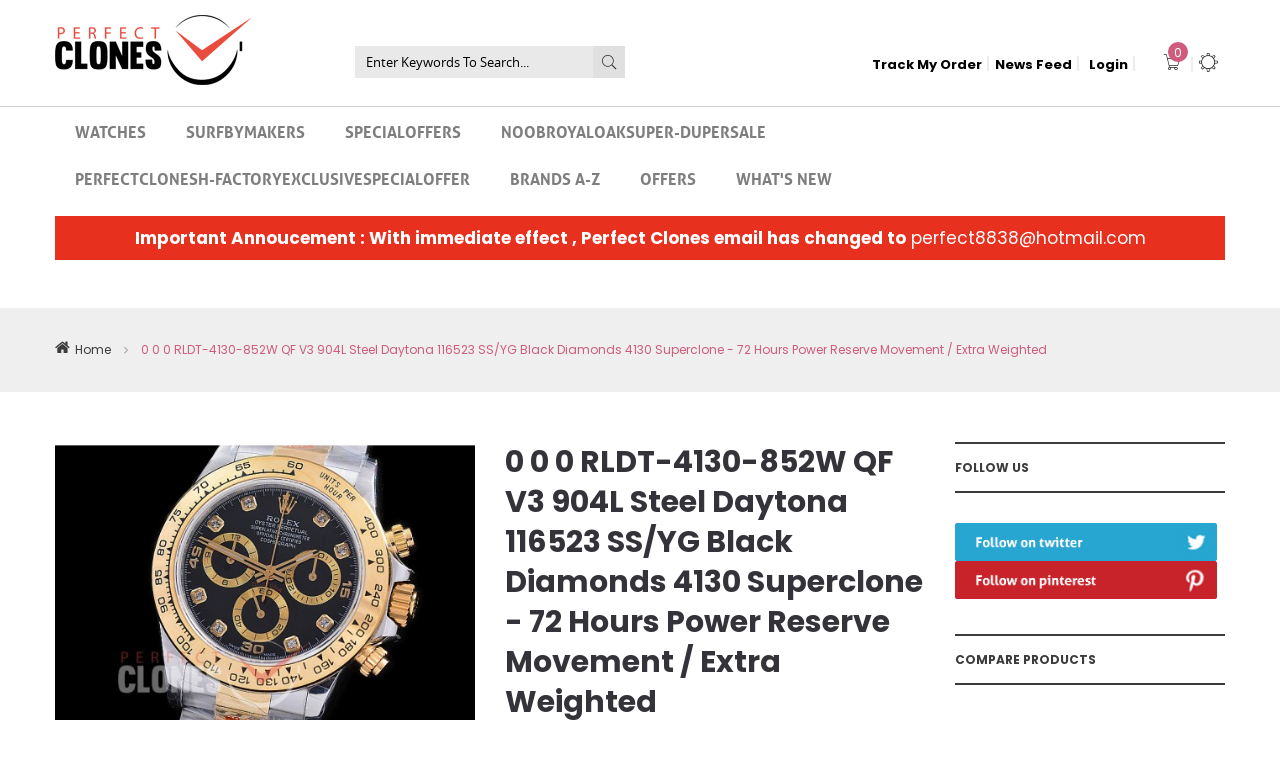

--- FILE ---
content_type: text/html; charset=UTF-8
request_url: https://www.pfc8788.com/0-0-0-rldt-4130-852w-qf-v3-904l-steel-daytona-116523-ss-yg-black-diamonds-4130-superclone-72-hours-power-reserve-movement-extra-weighted.html
body_size: 21473
content:
<!DOCTYPE html PUBLIC "-//W3C//DTD XHTML 1.0 Strict//EN" "http://www.w3.org/TR/xhtml1/DTD/xhtml1-strict.dtd"><html xmlns="http://www.w3.org/1999/xhtml" xml:lang="en" lang="en"><head><meta http-equiv="Content-Type" content="text/html; charset=utf-8" /><title>0 0 0 RLDT-4130-852W QF V3 904L Steel Daytona 116523 SS/YG Black Diamonds 4130 Superclone - 72 Hours Power Reserve Movement / Extra Weighted</title><meta name="description" content="&lt;p&gt;&lt;span style=&quot;font-size: small;&quot;&gt;&amp;nbsp;&lt;/span&gt;&lt;/p&gt; &lt;table id=&quot;product-attribute-specs-table&quot; class=&quot;data-table&quot;&gt; &lt;tbody&gt; &lt;tr class=&quot;first odd&quot;&gt; &lt;td class=&quot;label&quot;&gt;&lt;span style=&quot;font-family: tahoma, arial, helvetica, sans-serif; font-size: small;&quot;&gt;&lt;str" /><meta name="keywords" content="Perfect Clones" /><meta name="robots" content="INDEX,FOLLOW" /><meta name="viewport" content="width=device-width, minimum-scale=1, maximum-scale=1" /><link rel="icon" href="https://www.pfc8788.com/media/favicon/default/logo.gif" type="image/x-icon" /><link rel="shortcut icon" href="https://www.pfc8788.com/media/favicon/default/logo.gif" type="image/x-icon" /><link href='https://fonts.googleapis.com/css?family=Poppins:400,300,500,600,700' rel='stylesheet' type='text/css' /><!--[if lt IE 7]> <script type="text/javascript">var BLANK_URL='https://www.pfc8788.com/js/blank.html';var BLANK_IMG='https://www.pfc8788.com/js/spacer.gif';</script> <![endif]--><link rel="stylesheet" type="text/css" href="https://www.pfc8788.com/js/calendar/calendar-win2k-1.css?v=1.0" /><link rel="stylesheet" type="text/css" href="https://www.pfc8788.com/skin/frontend/perfectclone/ma_bachas3/css/animate.css?v=1.0" media="all" /><link rel="stylesheet" type="text/css" href="https://www.pfc8788.com/skin/frontend/perfectclone/ma_bachas3/css/bootstrap.css?v=1.0" media="all" /><link rel="stylesheet" type="text/css" href="https://www.pfc8788.com/skin/frontend/perfectclone/ma_bachas3/css/bootstrap-theme.css?v=1.0" media="all" /><link rel="stylesheet" type="text/css" href="https://www.pfc8788.com/skin/frontend/perfectclone/ma_bachas3/css/pe-icon-7-stroke.css?v=1.0" media="all" /><link rel="stylesheet" type="text/css" href="https://www.pfc8788.com/skin/frontend/perfectclone/ma_bachas3/css/helper.css?v=1.0" media="all" /><link rel="stylesheet" type="text/css" href="https://www.pfc8788.com/skin/frontend/perfectclone/ma_bachas3/css/font-awesome.min.css?v=1.0" media="all" /><link rel="stylesheet" type="text/css" href="https://www.pfc8788.com/skin/frontend/perfectclone/ma_bachas3/css/styles.css?v=1.0" media="all" /><link rel="stylesheet" type="text/css" href="https://www.pfc8788.com/skin/frontend/base/default/css/widgets.css?v=1.0" media="all" /><link rel="stylesheet" type="text/css" href="https://www.pfc8788.com/skin/frontend/perfectclone/ma_bachas3/magentothem/fancybox/jquery.fancybox.css?v=1.0" media="all" /><link rel="stylesheet" type="text/css" href="https://www.pfc8788.com/skin/frontend/perfectclone/ma_bachas3/magentothem/css/owl.carousel.css?v=1.0" media="all" /><link rel="stylesheet" type="text/css" href="https://www.pfc8788.com/skin/frontend/perfectclone/ma_bachas3/magentothem/css/ajaxlogin.css?v=1.0" media="all" /><link rel="stylesheet" type="text/css" href="https://www.pfc8788.com/skin/frontend/perfectclone/ma_bachas3/layerednavigationajax/jquery-ui.css?v=1.0" media="all" /><link rel="stylesheet" type="text/css" href="https://www.pfc8788.com/skin/frontend/perfectclone/ma_bachas3/magentothem/css/testimonial_slider.css?v=1.0" media="all" /><link rel="stylesheet" type="text/css" href="https://www.pfc8788.com/skin/frontend/perfectclone/ma_bachas3/css/skin.css?v=1.0" media="all" /><link rel="stylesheet" type="text/css" href="https://www.pfc8788.com/skin/frontend/base/default/css/amasty/amfile/style.css?v=1.0" media="all" /><link rel="stylesheet" type="text/css" href="https://www.pfc8788.com/skin/frontend/perfectclone/ma_bachas3/magentothem/css/ma.zoom.css?v=1.0" media="all" /><link rel="stylesheet" type="text/css" href="https://www.pfc8788.com/skin/frontend/perfectclone/ma_bachas3/css/print.css?v=1.0" media="print" /> <script type="text/javascript" src="https://www.pfc8788.com/js/jquery-1.9.1.min.js"></script> <script type="text/javascript" src="https://www.pfc8788.com/js/noconflict.js"></script> <script type="text/javascript" src="https://www.pfc8788.com/js/prototype/prototype.js"></script> <script type="text/javascript" src="https://www.pfc8788.com/js/lib/ccard.js"></script> <script type="text/javascript" src="https://www.pfc8788.com/js/prototype/validation.js"></script> <script type="text/javascript" src="https://www.pfc8788.com/js/scriptaculous/builder.js"></script> <script type="text/javascript" src="https://www.pfc8788.com/js/scriptaculous/effects.js"></script> <script type="text/javascript" src="https://www.pfc8788.com/js/scriptaculous/dragdrop.js"></script> <script type="text/javascript" src="https://www.pfc8788.com/js/scriptaculous/controls.js"></script> <script type="text/javascript" src="https://www.pfc8788.com/js/scriptaculous/slider.js"></script> <script type="text/javascript" src="https://www.pfc8788.com/js/varien/js.js"></script> <script type="text/javascript" src="https://www.pfc8788.com/js/varien/form.js"></script> <script type="text/javascript" src="https://www.pfc8788.com/js/varien/menu.js"></script> <script type="text/javascript" src="https://www.pfc8788.com/js/mage/translate.js"></script> <script type="text/javascript" src="https://www.pfc8788.com/js/mage/cookies.js"></script> <script type="text/javascript" src="https://www.pfc8788.com/js/magentothem/ma.jq.slide.js"></script> <script type="text/javascript" src="https://www.pfc8788.com/js/magentothem/ajax_cart_super.js"></script> <script type="text/javascript" src="https://www.pfc8788.com/js/magentothem/ma.bxslider.min.js"></script> <script type="text/javascript" src="https://www.pfc8788.com/js/magentothem/owl.carousel.js"></script> <script type="text/javascript" src="https://www.pfc8788.com/js/magentothem/ma.nivo.js"></script> <script type="text/javascript" src="https://www.pfc8788.com/js/magentothem/jquery-ui.js"></script> <script type="text/javascript" src="https://www.pfc8788.com/js/bootstrap/bootstrap.js"></script> <script type="text/javascript" src="https://www.pfc8788.com/js/magentothem/ma.mobilemenu.js"></script> <script type="text/javascript" src="https://www.pfc8788.com/js/magentothem/backtotop.js"></script> <script type="text/javascript" src="https://www.pfc8788.com/js/magentothem/ma.lettering.js"></script> <script type="text/javascript" src="https://www.pfc8788.com/js/magentothem/fancybox/jquery.fancybox.js"></script> <script type="text/javascript" src="https://www.pfc8788.com/js/magentothem/ajaxlogin/ma.ajaxlogin.js"></script> <script type="text/javascript" src="https://www.pfc8788.com/js/magentothem/custommenu/custommenu.js"></script> <script type="text/javascript" src="https://www.pfc8788.com/js/varien/product.js"></script> <script type="text/javascript" src="https://www.pfc8788.com/js/varien/configurable.js"></script> <script type="text/javascript" src="https://www.pfc8788.com/js/calendar/calendar.js"></script> <script type="text/javascript" src="https://www.pfc8788.com/js/calendar/calendar-setup.js"></script> <script type="text/javascript" src="https://www.pfc8788.com/js/magentothem/prozoom/ma.zoom.js"></script> <script type="text/javascript" src="https://www.pfc8788.com/js/magentothem/prozoom/ma.lightbox.js"></script> <script type="text/javascript" src="https://www.pfc8788.com/skin/frontend/base/default/js/msrp.js"></script> <script type="text/javascript" src="https://www.pfc8788.com/skin/frontend/base/default/js/bundle.js"></script> <!--[if lt IE 9]><link rel="stylesheet" type="text/css" href="https://www.pfc8788.com/skin/frontend/perfectclone/ma_bachas3/css/styles-ie.css?v=1.0" media="all" /> <script type="text/javascript" src="https://www.pfc8788.com/js/magentothem/html5shiv.js"></script> <script type="text/javascript" src="https://www.pfc8788.com/js/magentothem/respond.min.js"></script> <![endif]--> <!--[if lt IE 7]> <script type="text/javascript" src="https://www.pfc8788.com/js/lib/ds-sleight.js"></script> <script type="text/javascript" src="https://www.pfc8788.com/skin/frontend/base/default/js/ie6.js"></script> <![endif]--> <script type="text/javascript">Mage.Cookies.path='/';Mage.Cookies.domain='.pfc8788.com';</script> <script type="text/javascript">optionalZipCountries=["HK","IE","MO","PA"];</script>  <script type="text/javascript">var Translator=new Translate([]);</script></head><body class=" catalog-product-view catalog-product-view product-0-0-0-rldt-4130-852w-qf-v3-904l-steel-daytona-116523-ss-yg-black-diamonds-4130-superclone-72-hours-power-reserve-movement-extra-weighted"><div class="back-over" style="display:none; background:#000;opacity:0.7;position:fixed;width:100%; height:100%;left:0;top:0;z-index:99;"></div><div id="as-root"></div><script>(function(e,t,n){var r,i=e.getElementsByTagName(t)[0];if(e.getElementById(n))return;r=e.createElement(t);r.id=n;r.src="//button.aftership.com/all.js";i.parentNode.insertBefore(r,i)})(document,"script","aftership-jssdk")</script> <div class="wrapper"> <noscript><div class="global-site-notice noscript"><div class="notice-inner"><p> <strong>JavaScript seems to be disabled in your browser.</strong><br /> You must have JavaScript enabled in your browser to utilize the functionality of this website.</p></div></div> </noscript><div class="page"><div class="track-my-order" style="display:none;width:40%;height:130px;top:30%;left:50%;z-index:100;position:fixed;"><div style="position: relative; height:130px;left: -50%; border: dotted gray 1px;background:#fff;padding:20px;"> <a href="javascript:void(0);" onclick="lightBox.close();" style="position:absolute;right:0px; top:0px;"> <img src="https://www.pfc8788.com/skin/frontend/perfectclone/ma_bachas3/images/close.png" alt="close" /> </a><h2>Track My Order</h2><div class="as-track-button" data-size="large" data-domain="perfectclones.aftership.com"></div></div></div><div class="header-container"><div class="header"><div class="htop_strip no-display"><div class="container"><p><span>Outlet Now Open - Up to 70% off your favourite brands.</span> <a href="#" title="Save Now">Save Now</a></p></div></div><div class="container"><div class="row"><div class="top-logo col-xs-12 col-md-3"><h1 class="logo"><strong>Perfect Clones</strong><a href="https://www.pfc8788.com/" title="Perfect Clones" class="logo"><img src="https://www.pfc8788.com/skin/frontend/perfectclone/ma_bachas3/images/perfectclone_logo.png" alt="Perfect Clones" /></a></h1></div><div class="col-xs-12 col-md-9"><div class="right-header"><div class="row"><div class="col-xs-12 col-md-4"><form id="search_mini_form" action="https://www.pfc8788.com/catalogsearch/result/" method="get"><div class="form-search"> <input id="search" type="text" name="q" value="" class="input-text" maxlength="128" /><div class="loading_image_search"></div> <button type="submit" title="Search" class="button"><span><span><i class="pe-7s-search"></i>Search</span></span></button><div id="search_autocomplete" class="search-autocomplete"></div> <script type="text/javascript">var searchForm=new Varien.searchForm('search_mini_form','search','Enter keywords to search... ');searchForm.initAutocomplete('https://www.pfc8788.com/catalogsearch/ajax/suggest/','search_autocomplete');</script> </div></form></div><div class="col-xs-12 col-md-8"><div class="top-right-header text-right"><div class="top-link odrr_stst"><div class="top-link-content"> <a href="javascript:void(0);" onclick="lightBox.open();" title="Track My Order" class="bold">Track My Order</a><div class="whtcoming_menu "> <a href="https://www.pfc8788.com/blog/" title="What's Coming" class="bold">News Feed</a></div> <a href="https://www.pfc8788.com/customer/account/login/" class="bold">Login</a></div></div><div class="top-cart-wrapper"><div class="top-cart-contain"> <script type="text/javascript">$jq(document).ready(function(){var enable_module=$jq('#enable_module').val();if(enable_module==0)return false;})</script> <div id ="mini_cart_block" ><div class="block-cart mini_cart_ajax"><div class="block-cart"><div class="top-cart-title"> <a href="https://www.pfc8788.com/checkout/cart/"> <span class="my-cart">0</span> <span class="title-cart">Shopping cart:</span> <span class="price">$0.00</span> </a></div><div class="top-cart-content"><p class="empty">You have no items in your shopping cart.</p><div class="top-subtotal">Subtotal: <span class="price">$0.00</span></div></div></div></div></div></div></div><div class="top-link setting_wrap"><div class="top-link-content"> <a class="top-link-icon"></a><div class="top-link-inner"><div class="header-curren"></div><div class="header-link"><ul class="menu dropit"><li class="dropit-trigger"> <a class = 'login_click' href="https://www.pfc8788.com/customer/account/login/">Account</a><ul class="dropit-submenu" id ="menu_link"><li class="first" ><a href="https://www.pfc8788.com/customer/account/" title="My Account" >My Account</a></li><li ><a href="https://www.pfc8788.com/checkout/cart/" title="My Cart" class="top-link-cart">My Cart</a></li><li ><a href="https://www.pfc8788.com/onestepcheckout/index/" title="Checkout" class="top-link-checkout">Checkout</a></li><li class=" last" ><a href="https://www.pfc8788.com/testimonial/" title="Testimonial" >Testimonial</a></li></ul></li></ul></div></div></div></div></div></div></div></div></div></div></div><div class="hmenu_sec"><div class="container"><div class="top-menu"><div class="ma-nav-mobile-container visible-xs"><div class="navbar testing"><div id="navbar-inner" class="navbar-inner navbar-inactive"><div class="menu-mobile"> <a class="btn btn-navbar navbar-toggle"> <span class="icon-bar">&nbsp;</span> <span class="icon-bar">&nbsp;</span> <span class="icon-bar">&nbsp;</span> </a> <span class="brand navbar-brand">Categories</span></div><ul id="ma-mobilemenu" class="mobilemenu nav-collapse collapse"><li class="level0 nav-1 level-top first parent"> <a href="https://www.pfc8788.com/watches.html" class="level-top"> <span>Watches</span> </a><ul class="level0"><li class="level1 nav-1-1 first"> <a href="https://www.pfc8788.com/watches/rolex.html"> <span>Rolex</span> </a></li><li class="level1 nav-1-2"> <a href="https://www.pfc8788.com/watches/panerai.html"> <span>Panerai</span> </a></li><li class="level1 nav-1-3"> <a href="https://www.pfc8788.com/watches/omega.html"> <span>Omega</span> </a></li><li class="level1 nav-1-4"> <a href="https://www.pfc8788.com/watches/iwc.html"> <span>IWC</span> </a></li><li class="level1 nav-1-5"> <a href="https://www.pfc8788.com/watches/breitling.html"> <span>Breitling </span> </a></li><li class="level1 nav-1-6"> <a href="https://www.pfc8788.com/watches/patek-philippe.html"> <span>Patek Philippe</span> </a></li><li class="level1 nav-1-7"> <a href="https://www.pfc8788.com/watches/tag-heuer.html"> <span>Tag Heuer</span> </a></li><li class="level1 nav-1-8"> <a href="https://www.pfc8788.com/watches/tudor.html"> <span>Tudor</span> </a></li><li class="level1 nav-1-9"> <a href="https://www.pfc8788.com/watches/hublot-347.html"> <span>Hublot </span> </a></li><li class="level1 nav-1-10 "> <a href="https://www.pfc8788.com/watches/audemars-piguet.html"> <span>Audemars Piguet</span> </a></li></ul></li><li class="level0 nav-2 level-top parent"> <a href="https://www.pfc8788.com/makers.html" class="level-top"> <span>Surf by Makers </span> </a><ul class="level0"><li class="level1 nav-2-1 first"> <a href="https://www.pfc8788.com/makers/v6f-products.html"> <span>V6F Products </span> </a></li><li class="level1 nav-2-2"> <a href="https://www.pfc8788.com/makers/nnf-products-new-noob-factory.html"> <span>NNF Products (New Noob Factory)</span> </a></li><li class="level1 nav-2-3"> <a href="https://www.pfc8788.com/makers/nf-products.html"> <span>NF Products </span> </a></li><li class="level1 nav-2-4"> <a href="https://www.pfc8788.com/makers/bp-products.html"> <span>BP Products </span> </a></li><li class="level1 nav-2-5"> <a href="https://www.pfc8788.com/makers/jf-products.html"> <span>JF/ARF Products </span> </a></li><li class="level1 nav-2-6"> <a href="https://www.pfc8788.com/makers/zf-products.html"> <span>ZF Products </span> </a></li><li class="level1 nav-2-7"> <a href="https://www.pfc8788.com/makers/jkf-products.html"> <span>JKF Products</span> </a></li><li class="level1 nav-2-8"> <a href="https://www.pfc8788.com/makers/hf-products.html"> <span>HF Products </span> </a></li><li class="level1 nav-2-9"> <a href="https://www.pfc8788.com/makers/vsf.html"> <span>XF/VSF Products </span> </a></li><li class="level1 nav-2-10"> <a href="https://www.pfc8788.com/makers/jjf-products.html"> <span>JJF Products </span> </a></li><li class="level1 nav-2-11"> <a href="https://www.pfc8788.com/makers/gf-products.html"> <span>GF Products </span> </a></li><li class="level1 nav-2-12"> <a href="https://www.pfc8788.com/makers/gmf.html"> <span>GMF Products </span> </a></li><li class="level1 nav-2-13"> <a href="https://www.pfc8788.com/makers/mkf-products.html"> <span>MKF Products </span> </a></li><li class="level1 nav-2-14"> <a href="https://www.pfc8788.com/makers/jhf-products.html"> <span>JHF Products </span> </a></li><li class="level1 nav-2-15"> <a href="https://www.pfc8788.com/makers/ylf-products.html"> <span>YLF Products</span> </a></li><li class="level1 nav-2-16"> <a href="https://www.pfc8788.com/makers/djf.html"> <span>DJF Products </span> </a></li><li class="level1 nav-2-17"> <a href="https://www.pfc8788.com/makers/omf-products.html"> <span>OMF Products </span> </a></li><li class="level1 nav-2-18"> <a href="https://www.pfc8788.com/makers/grf.html"> <span>GRF Products </span> </a></li><li class="level1 nav-2-19"> <a href="https://www.pfc8788.com/makers/bvf.html"> <span>BVF Products </span> </a></li><li class="level1 nav-2-20"> <a href="https://www.pfc8788.com/makers/m-s-f-products.html"> <span>M+S-F Products </span> </a></li><li class="level1 nav-2-21"> <a href="https://www.pfc8788.com/makers/ksf-products.html"> <span>KSF Products </span> </a></li><li class="level1 nav-2-22"> <a href="https://www.pfc8788.com/makers/kmf.html"> <span>KMF Products </span> </a></li><li class="level1 nav-2-23"> <a href="https://www.pfc8788.com/makers/anf-products.html"> <span>ANF/OXF Products</span> </a></li><li class="level1 nav-2-24"> <a href="https://www.pfc8788.com/makers/twf-products.html"> <span>TWF Products</span> </a></li><li class="level1 nav-2-25"> <a href="https://www.pfc8788.com/makers/sky-f-products.html"> <span>SKY-F Products </span> </a></li><li class="level1 nav-2-26"> <a href="https://www.pfc8788.com/makers/kor-f-products.html"> <span>KOR-F Products </span> </a></li><li class="level1 nav-2-27"> <a href="https://www.pfc8788.com/makers/ppf-products.html"> <span>PPF Products </span> </a></li><li class="level1 nav-2-28"> <a href="https://www.pfc8788.com/makers/kvf-products.html"> <span>KVF Products </span> </a></li><li class="level1 nav-2-29"> <a href="https://www.pfc8788.com/makers/nhf.html"> <span>NHF Products </span> </a></li><li class="level1 nav-2-30"> <a href="https://www.pfc8788.com/makers/vf-products.html"> <span>VF Products </span> </a></li><li class="level1 nav-2-31"> <a href="https://www.pfc8788.com/makers/tbf-products.html"> <span>TBF Products </span> </a></li><li class="level1 nav-2-32"> <a href="https://www.pfc8788.com/makers/3kf-products.html"> <span>3KF Products </span> </a></li><li class="level1 nav-2-33"> <a href="https://www.pfc8788.com/makers/pf-products.html"> <span>PF Products </span> </a></li><li class="level1 nav-2-34"> <a href="https://www.pfc8788.com/makers/wwf-products.html"> <span>WWF Products </span> </a></li><li class="level1 nav-2-35"> <a href="https://www.pfc8788.com/makers/wbf-products.html"> <span>WBF Products </span> </a></li><li class="level1 nav-2-36"> <a href="https://www.pfc8788.com/makers/mjf-products.html"> <span>MJF Products </span> </a></li><li class="level1 nav-2-37"> <a href="https://www.pfc8788.com/makers/v9f.html"> <span>V9F Products </span> </a></li><li class="level1 nav-2-38"> <a href="https://www.pfc8788.com/makers/f1-f-products.html"> <span>F1-F Products </span> </a></li><li class="level1 nav-2-39"> <a href="https://www.pfc8788.com/makers/8848f-products.html"> <span>8848F Products </span> </a></li><li class="level1 nav-2-40"> <a href="https://www.pfc8788.com/makers/green-f-products.html"> <span>Green-F Products </span> </a></li><li class="level1 nav-2-41"> <a href="https://www.pfc8788.com/makers/v7f-products.html"> <span>V7F Products </span> </a></li><li class="level1 nav-2-42"> <a href="https://www.pfc8788.com/makers/lx-f-products.html"> <span>LX-F Products </span> </a></li><li class="level1 nav-2-43"> <a href="https://www.pfc8788.com/makers/df-products.html"> <span>DF Products </span> </a></li><li class="level1 nav-2-44"> <a href="https://www.pfc8788.com/makers/5g-f-products.html"> <span>5G-F Products </span> </a></li><li class="level1 nav-2-45"> <a href="https://www.pfc8788.com/makers/bbrf-products.html"> <span>BBRF Products </span> </a></li><li class="level1 nav-2-46"> <a href="https://www.pfc8788.com/makers/sf-products.html"> <span>SF Products </span> </a></li><li class="level1 nav-2-47"> <a href="https://www.pfc8788.com/makers/hr-f-products.html"> <span>HR-F Products </span> </a></li><li class="level1 nav-2-48"> <a href="https://www.pfc8788.com/makers/hwf-products.html"> <span>HWF Products </span> </a></li><li class="level1 nav-2-49"> <a href="https://www.pfc8788.com/makers/aps-f-products.html"> <span>APS-F Products </span> </a></li><li class="level1 nav-2-50"> <a href="https://www.pfc8788.com/makers/rf-products.html"> <span>RF Products </span> </a></li><li class="level1 nav-2-51"> <a href="https://www.pfc8788.com/makers/qf-products.html"> <span>QF Products </span> </a></li><li class="level1 nav-2-52"> <a href="https://www.pfc8788.com/makers/ttf-products.html"> <span>TTF Products </span> </a></li><li class="level1 nav-2-53"> <a href="https://www.pfc8788.com/makers/wff-products.html"> <span>WFF Products </span> </a></li><li class="level1 nav-2-54"> <a href="https://www.pfc8788.com/makers/kzf-products.html"> <span>KZF Products </span> </a></li><li class="level1 nav-2-55"> <a href="https://www.pfc8788.com/makers/k11-f-products.html"> <span>K11-F Products </span> </a></li><li class="level1 nav-2-56"> <a href="https://www.pfc8788.com/makers/rmf-products.html"> <span>RMF Products </span> </a></li><li class="level1 nav-2-57"> <a href="https://www.pfc8788.com/makers/sbf-products.html"> <span>SBF Products </span> </a></li><li class="level1 nav-2-58"> <a href="https://www.pfc8788.com/makers/bbf-products.html"> <span>BBF Products </span> </a></li><li class="level1 nav-2-59"> <a href="https://www.pfc8788.com/makers/hhwf-products.html"> <span>HHWF Products </span> </a></li><li class="level1 nav-2-60"> <a href="https://www.pfc8788.com/makers/diw-f-products.html"> <span>DIW-F Products</span> </a></li><li class="level1 nav-2-61"> <a href="https://www.pfc8788.com/makers/c-plus-f-products.html"> <span>C-Plus F Products </span> </a></li><li class="level1 nav-2-62"> <a href="https://www.pfc8788.com/makers/kf-products.html"> <span>KF Products </span> </a></li><li class="level1 nav-2-63"> <a href="https://www.pfc8788.com/makers/clean-f-products.html"> <span>Clean-F Products </span> </a></li><li class="level1 nav-2-64"> <a href="https://www.pfc8788.com/makers/jjz-f-products.html"> <span>JJZ-F Products </span> </a></li><li class="level1 nav-2-65"> <a href="https://www.pfc8788.com/makers/gold-f-products.html"> <span>Gold-F Products </span> </a></li><li class="level1 nav-2-66"> <a href="https://www.pfc8788.com/makers/gsf-products.html"> <span>GSF Products </span> </a></li><li class="level1 nav-2-67"> <a href="https://www.pfc8788.com/makers/bls-f-products.html"> <span>BLS-F Products</span> </a></li><li class="level1 nav-2-68"> <a href="https://www.pfc8788.com/makers/apf-products.html"> <span>APF Products </span> </a></li><li class="level1 nav-2-69"> <a href="https://www.pfc8788.com/makers/jbf-products.html"> <span>JBF Products </span> </a></li><li class="level1 nav-2-70"> <a href="https://www.pfc8788.com/makers/uok-f-products.html"> <span>UOK-F Products </span> </a></li><li class="level1 nav-2-71"> <a href="https://www.pfc8788.com/makers/scf-products.html"> <span>SCF Products</span> </a></li><li class="level1 nav-2-72"> <a href="https://www.pfc8788.com/makers/apj-f-products.html"> <span>APJ-F Products </span> </a></li><li class="level1 nav-2-73"> <a href="https://www.pfc8788.com/makers/ddf-products.html"> <span>DDF Products</span> </a></li><li class="level1 nav-2-74"> <a href="https://www.pfc8788.com/makers/ufo-f-products.html"> <span>UFO-F Products </span> </a></li><li class="level1 nav-2-75 "> <a href="https://www.pfc8788.com/makers/top-f-products.html"> <span>TOP-F Products </span> </a></li></ul></li><li class="level0 nav-3 level-top parent"> <a href="https://www.pfc8788.com/special-offers.html" class="level-top"> <span>Special Offers</span> </a><ul class="level0"><li class="level1 nav-3-1 first"> <a href="https://www.pfc8788.com/special-offers/bell-and-ross-special-offer.html"> <span>Bell and Ross Special Offer</span> </a></li><li class="level1 nav-3-2"> <a href="https://www.pfc8788.com/special-offers/panerai-special-offer.html"> <span>Panerai Special Offer</span> </a></li><li class="level1 nav-3-3"> <a href="https://www.pfc8788.com/special-offers/omega-special-offer.html"> <span>Omega Special Offer</span> </a></li><li class="level1 nav-3-4"> <a href="https://www.pfc8788.com/special-offers/cartier-special-offer.html"> <span>Cartier Special Offer </span> </a></li><li class="level1 nav-3-5"> <a href="https://www.pfc8788.com/special-offers/tag-heuer-special-offer.html"> <span>Tag Heuer Special Offer</span> </a></li><li class="level1 nav-3-6"> <a href="https://www.pfc8788.com/special-offers/breitling-special-offers.html"> <span>Breitling Special Offer</span> </a></li><li class="level1 nav-3-7"> <a href="https://www.pfc8788.com/special-offers/iwc-special-offer.html"> <span>IWC Special Offer</span> </a></li><li class="level1 nav-3-8"> <a href="https://www.pfc8788.com/special-offers/rolex-special-offer.html"> <span>Rolex Special Offer</span> </a></li><li class="level1 nav-3-9"> <a href="https://www.pfc8788.com/special-offers/ap-royal-oak-special-offer.html"> <span>Audemars Piguet Special Offer</span> </a></li><li class="level1 nav-3-10"> <a href="https://www.pfc8788.com/special-offers/hublot-special-offers.html"> <span>Hublot Special Offer</span> </a></li><li class="level1 nav-3-11"> <a href="https://www.pfc8788.com/special-offers/patek-special-offer.html"> <span>Patek Special Offer </span> </a></li><li class="level1 nav-3-12"> <a href="https://www.pfc8788.com/special-offers/linde-wedelin-special-offer.html"> <span>Linde Wedelin Special Offer</span> </a></li><li class="level1 nav-3-13"> <a href="https://www.pfc8788.com/special-offers/zenith-special-offer.html"> <span>Zenith Special Offer</span> </a></li><li class="level1 nav-3-14"> <a href="https://www.pfc8788.com/special-offers/blancpain-special-offer.html"> <span>Blancpain Special Offer</span> </a></li><li class="level1 nav-3-15 "> <a href="https://www.pfc8788.com/special-offers/roger-dubius-special-offer.html"> <span>Roger Dubius Special Offer </span> </a></li></ul></li><li class="level0 nav-4 level-top"> <a href="https://www.pfc8788.com/noob-royal-oak-super-duper-sale.html" class="level-top"> <span>Noob Royal Oak Super-Duper Sale </span> </a></li><li class="level0 nav-5 level-top "> <a href="https://www.pfc8788.com/perfect-clones-h-factory-exclusive-special-offer.html" class="level-top"> <span>Perfect Clones H-Factory Exclusive Special Offer </span> </a></li><li class="parent"> <a href="#"> <span>Brands A-Z</span> </a><ul class=""><li class="parent"> <a href="https://www.pfc8788.com/brands/#A" class="itemMenuName level1 nochild"><span>A</span></a><ul><li><a href="https://www.pfc8788.com/a-lange-sohne.html" class="itemMenuName level2"> <span>A Lange & Sohne</span></a></li><li><a href="https://www.pfc8788.com/alain-silberstein.html" class="itemMenuName level2"> <span>Alain Silberstein</span></a></li><li><a href="https://www.pfc8788.com/ancon.html" class="itemMenuName level2"> <span>Ancon</span></a></li><li><a href="https://www.pfc8788.com/anonimo.html" class="itemMenuName level2"> <span>Anonimo</span></a></li><li><a href="https://www.pfc8788.com/watches/audemars-piguet.html" class="itemMenuName level2"> <span>Audemars Piguet</span></a></li></ul></li><li class="parent"> <a href="https://www.pfc8788.com/brands/#B" class="itemMenuName level1 nochild"><span>B</span></a><ul><li><a href="https://www.pfc8788.com/b-r-m.html" class="itemMenuName level2"> <span>B.R.M</span></a></li><li><a href="https://www.pfc8788.com/bags-wallets.html" class="itemMenuName level2"> <span>Bags & Wallets</span></a></li><li><a href="https://www.pfc8788.com/ball.html" class="itemMenuName level2"> <span>Ball</span></a></li><li><a href="https://www.pfc8788.com/baume-mercier.html" class="itemMenuName level2"> <span>Baume - Mercier</span></a></li><li><a href="https://www.pfc8788.com/beginner-s-corner.html" class="itemMenuName level2"> <span>Beginner's Corner</span></a></li><li><a href="https://www.pfc8788.com/bell-ross.html" class="itemMenuName level2"> <span>Bell & Ross</span></a></li><li><a href="https://www.pfc8788.com/blancpain.html" class="itemMenuName level2"> <span>Blancpain</span></a></li><li><a href="https://www.pfc8788.com/bomberg.html" class="itemMenuName level2"> <span>Bomberg</span></a></li><li><a href="https://www.pfc8788.com/boxsets-for-watches.html" class="itemMenuName level2"> <span>Boxsets for Watches</span></a></li><li><a href="https://www.pfc8788.com/breguet.html" class="itemMenuName level2"> <span>Breguet</span></a></li><li><a href="https://www.pfc8788.com/watches/breitling.html" class="itemMenuName level2"> <span>Breitling </span></a></li><li><a href="https://www.pfc8788.com/bvlgxxx.html" class="itemMenuName level2"> <span>Bvlgxxx</span></a></li></ul></li><li class="parent"> <a href="https://www.pfc8788.com/brands/#C" class="itemMenuName level1 nochild"><span>C</span></a><ul><li><a href="https://www.pfc8788.com/carl-f-bucherer.html" class="itemMenuName level2"> <span>Carl F Bucherer</span></a></li><li><a href="https://www.pfc8788.com/cartier.html" class="itemMenuName level2"> <span>Cartier</span></a></li><li><a href="https://www.pfc8788.com/century.html" class="itemMenuName level2"> <span>Century</span></a></li><li><a href="https://www.pfc8788.com/charriol.html" class="itemMenuName level2"> <span>Charriol</span></a></li><li><a href="https://www.pfc8788.com/chaumet.html" class="itemMenuName level2"> <span>Chaxel</span></a></li><li><a href="https://www.pfc8788.com/chopard.html" class="itemMenuName level2"> <span>Chopard</span></a></li><li><a href="https://www.pfc8788.com/christian-dior.html" class="itemMenuName level2"> <span>Christian Dior</span></a></li><li><a href="https://www.pfc8788.com/chronoswiss.html" class="itemMenuName level2"> <span>Chronoswiss</span></a></li><li><a href="https://www.pfc8788.com/concord.html" class="itemMenuName level2"> <span>Concord</span></a></li><li><a href="https://www.pfc8788.com/corum.html" class="itemMenuName level2"> <span>Corum</span></a></li></ul></li><li class="parent"> <a href="https://www.pfc8788.com/brands/#D" class="itemMenuName level1 nochild"><span>D</span></a><ul><li><a href="https://www.pfc8788.com/d-g.html" class="itemMenuName level2"> <span>D & G</span></a></li><li><a href="https://www.pfc8788.com/daniel-roth.html" class="itemMenuName level2"> <span>Daniel Roth</span></a></li><li><a href="https://www.pfc8788.com/de-bethune.html" class="itemMenuName level2"> <span>De Bethune</span></a></li><li><a href="https://www.pfc8788.com/de-witt.html" class="itemMenuName level2"> <span>De Witt</span></a></li><li><a href="https://www.pfc8788.com/dietrich.html" class="itemMenuName level2"> <span>Dietrich</span></a></li></ul></li><li class="parent"> <a href="https://www.pfc8788.com/brands/#E" class="itemMenuName level1 nochild"><span>E</span></a><ul><li><a href="https://www.pfc8788.com/ebel.html" class="itemMenuName level2"> <span>Ebel</span></a></li><li><a href="https://www.pfc8788.com/eberhard-co.html" class="itemMenuName level2"> <span>Eberhard & Co</span></a></li><li><a href="https://www.pfc8788.com/epos.html" class="itemMenuName level2"> <span>Epos</span></a></li></ul></li><li class="parent"> <a href="https://www.pfc8788.com/brands/#F" class="itemMenuName level1 nochild"><span>F</span></a><ul><li><a href="https://www.pfc8788.com/f-p-journe.html" class="itemMenuName level2"> <span>F P Journe</span></a></li><li><a href="https://www.pfc8788.com/fendi.html" class="itemMenuName level2"> <span>Fendi</span></a></li><li><a href="https://www.pfc8788.com/ferragamo.html" class="itemMenuName level2"> <span>Ferragamo</span></a></li><li><a href="https://www.pfc8788.com/ferrari.html" class="itemMenuName level2"> <span>Ferrari</span></a></li><li><a href="https://www.pfc8788.com/franck-muller.html" class="itemMenuName level2"> <span>Franck Muller</span></a></li></ul></li><li class="parent"> <a href="https://www.pfc8788.com/brands/#G" class="itemMenuName level1 nochild"><span>G</span></a><ul><li><a href="https://www.pfc8788.com/girard-perregaux.html" class="itemMenuName level2"> <span>Girard-Perregaux</span></a></li><li><a href="https://www.pfc8788.com/glashutte.html" class="itemMenuName level2"> <span>Glashutte</span></a></li><li><a href="https://www.pfc8788.com/glycine.html" class="itemMenuName level2"> <span>Glycine</span></a></li><li><a href="https://www.pfc8788.com/graham.html" class="itemMenuName level2"> <span>Graham</span></a></li><li><a href="https://www.pfc8788.com/gucci.html" class="itemMenuName level2"> <span>Gucci</span></a></li><li><a href="https://www.pfc8788.com/gxrxld-gxxta.html" class="itemMenuName level2"> <span>Gxrxld Gxxta</span></a></li></ul></li><li class="parent"> <a href="https://www.pfc8788.com/brands/#H" class="itemMenuName level1 nochild"><span>H</span></a><ul><li><a href="https://www.pfc8788.com/hamilton.html" class="itemMenuName level2"> <span>Hamilton</span></a></li><li><a href="https://www.pfc8788.com/harry-winston.html" class="itemMenuName level2"> <span>Harry Winston</span></a></li><li><a href="https://www.pfc8788.com/hermes.html" class="itemMenuName level2"> <span>Hermes</span></a></li><li><a href="https://www.pfc8788.com/horological-equipments-and-servi.html" class="itemMenuName level2"> <span>Horological Equipments and Servi</span></a></li><li><a href="https://www.pfc8788.com/watches/hublot-347.html" class="itemMenuName level2"> <span>Hublot </span></a></li><li><a href="https://www.pfc8788.com/hysek.html" class="itemMenuName level2"> <span>Hysek</span></a></li><li><a href="https://www.pfc8788.com/hyt.html" class="itemMenuName level2"> <span>HYT</span></a></li></ul></li><li class="parent"> <a href="https://www.pfc8788.com/brands/#I" class="itemMenuName level1 nochild"><span>I</span></a><ul><li><a href="https://www.pfc8788.com/issey-miyake.html" class="itemMenuName level2"> <span>Issey Miyake</span></a></li><li><a href="https://www.pfc8788.com/watches/iwc.html" class="itemMenuName level2"> <span>IWC</span></a></li></ul></li><li class="parent"> <a href="https://www.pfc8788.com/brands/#J" class="itemMenuName level1 nochild"><span>J</span></a><ul><li><a href="https://www.pfc8788.com/jacob-co.html" class="itemMenuName level2"> <span>Jacob & Co</span></a></li><li><a href="https://www.pfc8788.com/jaeger-lecoultre.html" class="itemMenuName level2"> <span>Jaeger LeCoultre</span></a></li><li><a href="https://www.pfc8788.com/jaquet-droz.html" class="itemMenuName level2"> <span>Jaquet Droz</span></a></li></ul></li><li class="parent"> <a href="https://www.pfc8788.com/brands/#K" class="itemMenuName level1 nochild"><span>K</span></a><ul><li><a href="https://www.pfc8788.com/konstantin-chaykin.html" class="itemMenuName level2"> <span>Konstantin Chaykin</span></a></li></ul></li><li class="parent"> <a href="https://www.pfc8788.com/brands/#L" class="itemMenuName level1 nochild"><span>L</span></a><ul><li><a href="https://www.pfc8788.com/lamborghini.html" class="itemMenuName level2"> <span>Lamborghini</span></a></li><li><a href="https://www.pfc8788.com/linde-werdelin.html" class="itemMenuName level2"> <span>Linde Werdelin</span></a></li><li><a href="https://www.pfc8788.com/longines.html" class="itemMenuName level2"> <span>Longines</span></a></li><li><a href="https://www.pfc8788.com/louis-vutton.html" class="itemMenuName level2"> <span>Louis Vutton</span></a></li></ul></li><li class="parent"> <a href="https://www.pfc8788.com/brands/#M" class="itemMenuName level1 nochild"><span>M</span></a><ul><li><a href="https://www.pfc8788.com/maurice-lecroix.html" class="itemMenuName level2"> <span>Maurice LeCroix</span></a></li><li><a href="https://www.pfc8788.com/mb-f.html" class="itemMenuName level2"> <span>MB & F</span></a></li><li><a href="https://www.pfc8788.com/misc.html" class="itemMenuName level2"> <span>Misc</span></a></li><li><a href="https://www.pfc8788.com/montblanc.html" class="itemMenuName level2"> <span>MontBlanc</span></a></li><li><a href="https://www.pfc8788.com/montega.html" class="itemMenuName level2"> <span>Montega</span></a></li><li><a href="https://www.pfc8788.com/movado.html" class="itemMenuName level2"> <span>Movado</span></a></li></ul></li><li class="parent"> <a href="https://www.pfc8788.com/brands/#N" class="itemMenuName level1 nochild"><span>N</span></a><ul><li><a href="https://www.pfc8788.com/nomos.html" class="itemMenuName level2"> <span>Nomos</span></a></li><li><a href="https://www.pfc8788.com/noob-royal-oak-super-duper-sale.html" class="itemMenuName level2"> <span>Noob Royal Oak Super-Duper Sale </span></a></li><li><a href="https://www.pfc8788.com/nubeo.html" class="itemMenuName level2"> <span>Nubeo</span></a></li></ul></li><li class="parent"> <a href="https://www.pfc8788.com/brands/#O" class="itemMenuName level1 nochild"><span>O</span></a><ul><li><a href="https://www.pfc8788.com/watches/omega.html" class="itemMenuName level2"> <span>Omega</span></a></li><li><a href="https://www.pfc8788.com/oris.html" class="itemMenuName level2"> <span>Oris</span></a></li><li><a href="https://www.pfc8788.com/oxklxy.html" class="itemMenuName level2"> <span>Oxklxy</span></a></li></ul></li><li class="parent"> <a href="https://www.pfc8788.com/brands/#P" class="itemMenuName level1 nochild"><span>P</span></a><ul><li><a href="https://www.pfc8788.com/watches/panerai.html" class="itemMenuName level2"> <span>Panerai</span></a></li><li><a href="https://www.pfc8788.com/parmigiani-fleurier.html" class="itemMenuName level2"> <span>Parmigiani Fleurier</span></a></li><li><a href="https://www.pfc8788.com/watches/patek-philippe.html" class="itemMenuName level2"> <span>Patek Philippe</span></a></li><li><a href="https://www.pfc8788.com/paul-picot.html" class="itemMenuName level2"> <span>Paul Picot</span></a></li><li><a href="https://www.pfc8788.com/pens.html" class="itemMenuName level2"> <span>Pens</span></a></li><li><a href="https://www.pfc8788.com/perfect-clones-h-factory-exclusive-special-offer.html" class="itemMenuName level2"> <span>Perfect Clones H-Factory Exclusive Special Offer </span></a></li><li><a href="https://www.pfc8788.com/piaget.html" class="itemMenuName level2"> <span>Piaget</span></a></li><li><a href="https://www.pfc8788.com/pierre-kunz.html" class="itemMenuName level2"> <span>Pierre Kunz</span></a></li><li><a href="https://www.pfc8788.com/porsche-design.html" class="itemMenuName level2"> <span>Porsche Design</span></a></li><li><a href="https://www.pfc8788.com/prada.html" class="itemMenuName level2"> <span>Prada</span></a></li></ul></li><li class="parent"> <a href="https://www.pfc8788.com/brands/#Q" class="itemMenuName level1 nochild"><span>Q</span></a><ul><li></li></ul></li><li class="parent"> <a href="https://www.pfc8788.com/brands/#R" class="itemMenuName level1 nochild"><span>R</span></a><ul><li><a href="https://www.pfc8788.com/richard-mille.html" class="itemMenuName level2"> <span>Richard Mille</span></a></li><li><a href="https://www.pfc8788.com/roger-dubuis.html" class="itemMenuName level2"> <span>Roger Dubuis</span></a></li><li><a href="https://www.pfc8788.com/watches/rolex.html" class="itemMenuName level2"> <span>Rolex</span></a></li><li><a href="https://www.pfc8788.com/romain-jerome.html" class="itemMenuName level2"> <span>Romain Jerome</span></a></li><li><a href="https://www.pfc8788.com/rxw.html" class="itemMenuName level2"> <span>RXW</span></a></li></ul></li><li class="parent"> <a href="https://www.pfc8788.com/brands/#S" class="itemMenuName level1 nochild"><span>S</span></a><ul><li><a href="https://www.pfc8788.com/sinn.html" class="itemMenuName level2"> <span>Sinn</span></a></li><li><a href="https://www.pfc8788.com/special-offer-with-free-shipping.html" class="itemMenuName level2"> <span>Special Offer </span></a></li><li><a href="https://www.pfc8788.com/special-offers.html" class="itemMenuName level2"> <span>Special Offers</span></a></li><li><a href="https://www.pfc8788.com/st-dupont.html" class="itemMenuName level2"> <span>ST Dupont</span></a></li><li><a href="https://www.pfc8788.com/makers.html" class="itemMenuName level2"> <span>Surf by Makers </span></a></li><li><a href="https://www.pfc8788.com/swarovski.html" class="itemMenuName level2"> <span>Swarovski</span></a></li></ul></li><li class="parent"> <a href="https://www.pfc8788.com/brands/#T" class="itemMenuName level1 nochild"><span>T</span></a><ul><li><a href="https://www.pfc8788.com/watches/tag-heuer.html" class="itemMenuName level2"> <span>Tag Heuer</span></a></li><li><a href="https://www.pfc8788.com/techno-master.html" class="itemMenuName level2"> <span>Techno Master</span></a></li><li><a href="https://www.pfc8788.com/tiffany-co.html" class="itemMenuName level2"> <span>Tiffany & Co</span></a></li><li><a href="https://www.pfc8788.com/tissot.html" class="itemMenuName level2"> <span>Tissot</span></a></li><li><a href="https://www.pfc8788.com/watches/tudor.html" class="itemMenuName level2"> <span>Tudor</span></a></li></ul></li><li class="parent"> <a href="https://www.pfc8788.com/brands/#U" class="itemMenuName level1 nochild"><span>U</span></a><ul><li><a href="https://www.pfc8788.com/u-boat.html" class="itemMenuName level2"> <span>U-Boat</span></a></li><li><a href="https://www.pfc8788.com/ulysse-nardin.html" class="itemMenuName level2"> <span>Ulysse Nardin</span></a></li></ul></li><li class="parent"> <a href="https://www.pfc8788.com/brands/#V" class="itemMenuName level1 nochild"><span>V</span></a><ul><li><a href="https://www.pfc8788.com/vacheron-constantin.html" class="itemMenuName level2"> <span>Vacheron Constantin</span></a></li><li><a href="https://www.pfc8788.com/valbray.html" class="itemMenuName level2"> <span>Valbray</span></a></li><li><a href="https://www.pfc8788.com/versace.html" class="itemMenuName level2"> <span>Versace</span></a></li><li><a href="https://www.pfc8788.com/vertu.html" class="itemMenuName level2"> <span>Vertu</span></a></li><li><a href="https://www.pfc8788.com/vulcain.html" class="itemMenuName level2"> <span>Vulcain</span></a></li></ul></li><li class="parent"> <a href="https://www.pfc8788.com/brands/#W" class="itemMenuName level1 nochild"><span>W</span></a><ul><li><a href="https://www.pfc8788.com/watches.html" class="itemMenuName level2"> <span>Watches</span></a></li><li><a href="https://www.pfc8788.com/wechat-misc-listings.html" class="itemMenuName level2"> <span>Wechat Misc Listings</span></a></li><li><a href="https://www.pfc8788.com/welder.html" class="itemMenuName level2"> <span>Welder</span></a></li><li><a href="https://www.pfc8788.com/winders-and-display-cases.html" class="itemMenuName level2"> <span>Winders And Display Cases</span></a></li></ul></li><li class="parent"> <a href="https://www.pfc8788.com/brands/#X" class="itemMenuName level1 nochild"><span>XYZ</span></a><ul><li><a href="https://www.pfc8788.com/zenith.html" class="itemMenuName level2"> <span>Zenith</span></a></li></ul></li></ul></li><li><a href="https://www.pfc8788.com/special-offer-with-free-shipping.html">offers</a></li><li><a class="what-is-new" href="javascript:void(0);">what's new</a></li> <script type="text/javascript">jQuery(document).ready(function(){jQuery(".what-is-new").click(function(e){goToByScroll();});});function goToByScroll(){jQuery('html,body').animate({scrollTop:jQuery(".ma-newproductslider-container").offset().top},'slow');}</script> </ul></div></div></div><div class="nav-container visible-lg visible-md"><div id="pt_custommenu" class="pt_custommenu"><div class="pt_custommenu_content"><div id="pt_menu4156" class="pt_menu nav-1"><div class="parentMenu"> <a href="https://www.pfc8788.com/watches.html"> <span>Watches</span> </a></div><div id="popup4156" class="popup" style="display: none; width: 1228px;"><div class="container"><div class="block1" id="block14156"><div class="column last col1"><div class="itemMenu level1"><a class="itemMenuName level1 nochild" href="https://www.pfc8788.com/watches/rolex.html"><span>Rolex</span></a><a class="itemMenuName level1 nochild" href="https://www.pfc8788.com/watches/panerai.html"><span>Panerai</span></a><a class="itemMenuName level1 nochild" href="https://www.pfc8788.com/watches/omega.html"><span>Omega</span></a><a class="itemMenuName level1 nochild" href="https://www.pfc8788.com/watches/iwc.html"><span>IWC</span></a><a class="itemMenuName level1 nochild" href="https://www.pfc8788.com/watches/breitling.html"><span>Breitling </span></a><a class="itemMenuName level1 nochild" href="https://www.pfc8788.com/watches/patek-philippe.html"><span>Patek Philippe</span></a><a class="itemMenuName level1 nochild" href="https://www.pfc8788.com/watches/tag-heuer.html"><span>Tag Heuer</span></a><a class="itemMenuName level1 nochild" href="https://www.pfc8788.com/watches/tudor.html"><span>Tudor</span></a><a class="itemMenuName level1 nochild" href="https://www.pfc8788.com/watches/hublot-347.html"><span>Hublot </span></a><a class="itemMenuName level1 nochild" href="https://www.pfc8788.com/watches/audemars-piguet.html"><span>Audemars Piguet</span></a></div></div><div class="clearBoth"></div></div></div></div></div><div id="pt_menu4221" class="pt_menu nav-2"><div class="parentMenu"> <a href="https://www.pfc8788.com/makers.html"> <span>Surf&nbsp;by&nbsp;Makers&nbsp;</span> </a></div><div id="popup4221" class="popup" style="display: none; width: 1228px;"><div class="container"><div class="block1" id="block14221"><div class="column last col1"><div class="itemMenu level1"><a class="itemMenuName level1 nochild" href="https://www.pfc8788.com/makers/v6f-products.html"><span>V6F Products </span></a><a class="itemMenuName level1 nochild" href="https://www.pfc8788.com/makers/nnf-products-new-noob-factory.html"><span>NNF Products (New Noob Factory)</span></a><a class="itemMenuName level1 nochild" href="https://www.pfc8788.com/makers/nf-products.html"><span>NF Products </span></a><a class="itemMenuName level1 nochild" href="https://www.pfc8788.com/makers/bp-products.html"><span>BP Products </span></a><a class="itemMenuName level1 nochild" href="https://www.pfc8788.com/makers/jf-products.html"><span>JF/ARF Products </span></a><a class="itemMenuName level1 nochild" href="https://www.pfc8788.com/makers/zf-products.html"><span>ZF Products </span></a><a class="itemMenuName level1 nochild" href="https://www.pfc8788.com/makers/jkf-products.html"><span>JKF Products</span></a><a class="itemMenuName level1 nochild" href="https://www.pfc8788.com/makers/hf-products.html"><span>HF Products </span></a><a class="itemMenuName level1 nochild" href="https://www.pfc8788.com/makers/vsf.html"><span>XF/VSF Products </span></a><a class="itemMenuName level1 nochild" href="https://www.pfc8788.com/makers/jjf-products.html"><span>JJF Products </span></a><a class="itemMenuName level1 nochild" href="https://www.pfc8788.com/makers/gf-products.html"><span>GF Products </span></a><a class="itemMenuName level1 nochild" href="https://www.pfc8788.com/makers/gmf.html"><span>GMF Products </span></a><a class="itemMenuName level1 nochild" href="https://www.pfc8788.com/makers/mkf-products.html"><span>MKF Products </span></a><a class="itemMenuName level1 nochild" href="https://www.pfc8788.com/makers/jhf-products.html"><span>JHF Products </span></a><a class="itemMenuName level1 nochild" href="https://www.pfc8788.com/makers/ylf-products.html"><span>YLF Products</span></a><a class="itemMenuName level1 nochild" href="https://www.pfc8788.com/makers/djf.html"><span>DJF Products </span></a><a class="itemMenuName level1 nochild" href="https://www.pfc8788.com/makers/omf-products.html"><span>OMF Products </span></a><a class="itemMenuName level1 nochild" href="https://www.pfc8788.com/makers/grf.html"><span>GRF Products </span></a><a class="itemMenuName level1 nochild" href="https://www.pfc8788.com/makers/bvf.html"><span>BVF Products </span></a><a class="itemMenuName level1 nochild" href="https://www.pfc8788.com/makers/m-s-f-products.html"><span>M+S-F Products </span></a><a class="itemMenuName level1 nochild" href="https://www.pfc8788.com/makers/ksf-products.html"><span>KSF Products </span></a><a class="itemMenuName level1 nochild" href="https://www.pfc8788.com/makers/kmf.html"><span>KMF Products </span></a><a class="itemMenuName level1 nochild" href="https://www.pfc8788.com/makers/anf-products.html"><span>ANF/OXF Products</span></a><a class="itemMenuName level1 nochild" href="https://www.pfc8788.com/makers/twf-products.html"><span>TWF Products</span></a><a class="itemMenuName level1 nochild" href="https://www.pfc8788.com/makers/sky-f-products.html"><span>SKY-F Products </span></a><a class="itemMenuName level1 nochild" href="https://www.pfc8788.com/makers/kor-f-products.html"><span>KOR-F Products </span></a><a class="itemMenuName level1 nochild" href="https://www.pfc8788.com/makers/ppf-products.html"><span>PPF Products </span></a><a class="itemMenuName level1 nochild" href="https://www.pfc8788.com/makers/kvf-products.html"><span>KVF Products </span></a><a class="itemMenuName level1 nochild" href="https://www.pfc8788.com/makers/nhf.html"><span>NHF Products </span></a><a class="itemMenuName level1 nochild" href="https://www.pfc8788.com/makers/vf-products.html"><span>VF Products </span></a><a class="itemMenuName level1 nochild" href="https://www.pfc8788.com/makers/tbf-products.html"><span>TBF Products </span></a><a class="itemMenuName level1 nochild" href="https://www.pfc8788.com/makers/3kf-products.html"><span>3KF Products </span></a><a class="itemMenuName level1 nochild" href="https://www.pfc8788.com/makers/pf-products.html"><span>PF Products </span></a><a class="itemMenuName level1 nochild" href="https://www.pfc8788.com/makers/wwf-products.html"><span>WWF Products </span></a><a class="itemMenuName level1 nochild" href="https://www.pfc8788.com/makers/wbf-products.html"><span>WBF Products </span></a><a class="itemMenuName level1 nochild" href="https://www.pfc8788.com/makers/mjf-products.html"><span>MJF Products </span></a><a class="itemMenuName level1 nochild" href="https://www.pfc8788.com/makers/v9f.html"><span>V9F Products </span></a><a class="itemMenuName level1 nochild" href="https://www.pfc8788.com/makers/f1-f-products.html"><span>F1-F Products </span></a><a class="itemMenuName level1 nochild" href="https://www.pfc8788.com/makers/8848f-products.html"><span>8848F Products </span></a><a class="itemMenuName level1 nochild" href="https://www.pfc8788.com/makers/green-f-products.html"><span>Green-F Products </span></a><a class="itemMenuName level1 nochild" href="https://www.pfc8788.com/makers/v7f-products.html"><span>V7F Products </span></a><a class="itemMenuName level1 nochild" href="https://www.pfc8788.com/makers/lx-f-products.html"><span>LX-F Products </span></a><a class="itemMenuName level1 nochild" href="https://www.pfc8788.com/makers/df-products.html"><span>DF Products </span></a><a class="itemMenuName level1 nochild" href="https://www.pfc8788.com/makers/5g-f-products.html"><span>5G-F Products </span></a><a class="itemMenuName level1 nochild" href="https://www.pfc8788.com/makers/bbrf-products.html"><span>BBRF Products </span></a><a class="itemMenuName level1 nochild" href="https://www.pfc8788.com/makers/sf-products.html"><span>SF Products </span></a><a class="itemMenuName level1 nochild" href="https://www.pfc8788.com/makers/hr-f-products.html"><span>HR-F Products </span></a><a class="itemMenuName level1 nochild" href="https://www.pfc8788.com/makers/hwf-products.html"><span>HWF Products </span></a><a class="itemMenuName level1 nochild" href="https://www.pfc8788.com/makers/aps-f-products.html"><span>APS-F Products </span></a><a class="itemMenuName level1 nochild" href="https://www.pfc8788.com/makers/rf-products.html"><span>RF Products </span></a><a class="itemMenuName level1 nochild" href="https://www.pfc8788.com/makers/qf-products.html"><span>QF Products </span></a><a class="itemMenuName level1 nochild" href="https://www.pfc8788.com/makers/ttf-products.html"><span>TTF Products </span></a><a class="itemMenuName level1 nochild" href="https://www.pfc8788.com/makers/wff-products.html"><span>WFF Products </span></a><a class="itemMenuName level1 nochild" href="https://www.pfc8788.com/makers/kzf-products.html"><span>KZF Products </span></a><a class="itemMenuName level1 nochild" href="https://www.pfc8788.com/makers/k11-f-products.html"><span>K11-F Products </span></a><a class="itemMenuName level1 nochild" href="https://www.pfc8788.com/makers/rmf-products.html"><span>RMF Products </span></a><a class="itemMenuName level1 nochild" href="https://www.pfc8788.com/makers/sbf-products.html"><span>SBF Products </span></a><a class="itemMenuName level1 nochild" href="https://www.pfc8788.com/makers/bbf-products.html"><span>BBF Products </span></a><a class="itemMenuName level1 nochild" href="https://www.pfc8788.com/makers/hhwf-products.html"><span>HHWF Products </span></a><a class="itemMenuName level1 nochild" href="https://www.pfc8788.com/makers/diw-f-products.html"><span>DIW-F Products</span></a><a class="itemMenuName level1 nochild" href="https://www.pfc8788.com/makers/c-plus-f-products.html"><span>C-Plus F Products </span></a><a class="itemMenuName level1 nochild" href="https://www.pfc8788.com/makers/kf-products.html"><span>KF Products </span></a><a class="itemMenuName level1 nochild" href="https://www.pfc8788.com/makers/clean-f-products.html"><span>Clean-F Products </span></a><a class="itemMenuName level1 nochild" href="https://www.pfc8788.com/makers/jjz-f-products.html"><span>JJZ-F Products </span></a><a class="itemMenuName level1 nochild" href="https://www.pfc8788.com/makers/gold-f-products.html"><span>Gold-F Products </span></a><a class="itemMenuName level1 nochild" href="https://www.pfc8788.com/makers/gsf-products.html"><span>GSF Products </span></a><a class="itemMenuName level1 nochild" href="https://www.pfc8788.com/makers/bls-f-products.html"><span>BLS-F Products</span></a><a class="itemMenuName level1 nochild" href="https://www.pfc8788.com/makers/apf-products.html"><span>APF Products </span></a><a class="itemMenuName level1 nochild" href="https://www.pfc8788.com/makers/jbf-products.html"><span>JBF Products </span></a><a class="itemMenuName level1 nochild" href="https://www.pfc8788.com/makers/uok-f-products.html"><span>UOK-F Products </span></a><a class="itemMenuName level1 nochild" href="https://www.pfc8788.com/makers/scf-products.html"><span>SCF Products</span></a><a class="itemMenuName level1 nochild" href="https://www.pfc8788.com/makers/apj-f-products.html"><span>APJ-F Products </span></a><a class="itemMenuName level1 nochild" href="https://www.pfc8788.com/makers/ddf-products.html"><span>DDF Products</span></a><a class="itemMenuName level1 nochild" href="https://www.pfc8788.com/makers/ufo-f-products.html"><span>UFO-F Products </span></a><a class="itemMenuName level1 nochild" href="https://www.pfc8788.com/makers/top-f-products.html"><span>TOP-F Products </span></a></div></div><div class="clearBoth"></div></div></div></div></div><div id="pt_menu4225" class="pt_menu nav-3"><div class="parentMenu"> <a href="https://www.pfc8788.com/special-offers.html"> <span>Special&nbsp;Offers</span> </a></div><div id="popup4225" class="popup" style="display: none; width: 1228px;"><div class="container"><div class="block1" id="block14225"><div class="column last col1"><div class="itemMenu level1"><a class="itemMenuName level1 nochild" href="https://www.pfc8788.com/special-offers/bell-and-ross-special-offer.html"><span>Bell and Ross Special Offer</span></a><a class="itemMenuName level1 nochild" href="https://www.pfc8788.com/special-offers/panerai-special-offer.html"><span>Panerai Special Offer</span></a><a class="itemMenuName level1 nochild" href="https://www.pfc8788.com/special-offers/omega-special-offer.html"><span>Omega Special Offer</span></a><a class="itemMenuName level1 nochild" href="https://www.pfc8788.com/special-offers/cartier-special-offer.html"><span>Cartier Special Offer </span></a><a class="itemMenuName level1 nochild" href="https://www.pfc8788.com/special-offers/tag-heuer-special-offer.html"><span>Tag Heuer Special Offer</span></a><a class="itemMenuName level1 nochild" href="https://www.pfc8788.com/special-offers/breitling-special-offers.html"><span>Breitling Special Offer</span></a><a class="itemMenuName level1 nochild" href="https://www.pfc8788.com/special-offers/iwc-special-offer.html"><span>IWC Special Offer</span></a><a class="itemMenuName level1 nochild" href="https://www.pfc8788.com/special-offers/rolex-special-offer.html"><span>Rolex Special Offer</span></a><a class="itemMenuName level1 nochild" href="https://www.pfc8788.com/special-offers/ap-royal-oak-special-offer.html"><span>Audemars Piguet Special Offer</span></a><a class="itemMenuName level1 nochild" href="https://www.pfc8788.com/special-offers/hublot-special-offers.html"><span>Hublot Special Offer</span></a><a class="itemMenuName level1 nochild" href="https://www.pfc8788.com/special-offers/patek-special-offer.html"><span>Patek Special Offer </span></a><a class="itemMenuName level1 nochild" href="https://www.pfc8788.com/special-offers/linde-wedelin-special-offer.html"><span>Linde Wedelin Special Offer</span></a><a class="itemMenuName level1 nochild" href="https://www.pfc8788.com/special-offers/zenith-special-offer.html"><span>Zenith Special Offer</span></a><a class="itemMenuName level1 nochild" href="https://www.pfc8788.com/special-offers/blancpain-special-offer.html"><span>Blancpain Special Offer</span></a><a class="itemMenuName level1 nochild" href="https://www.pfc8788.com/special-offers/roger-dubius-special-offer.html"><span>Roger Dubius Special Offer </span></a></div></div><div class="clearBoth"></div></div></div></div></div><div id="pt_menu4463" class="pt_menu nav-4 pt_menu_no_child"><div class="parentMenu"> <a href="https://www.pfc8788.com/noob-royal-oak-super-duper-sale.html"> <span>Noob&nbsp;Royal&nbsp;Oak&nbsp;Super-Duper&nbsp;Sale&nbsp;</span> </a></div></div><div id="pt_menu4485" class="pt_menu nav-5 pt_menu_no_child"><div class="parentMenu"> <a href="https://www.pfc8788.com/perfect-clones-h-factory-exclusive-special-offer.html"> <span>Perfect&nbsp;Clones&nbsp;H-Factory&nbsp;Exclusive&nbsp;Special&nbsp;Offer&nbsp;</span> </a></div></div><div class="pt_menu nav-1 " id="pt_menubrands" ><div class="parentMenu"> <a href="#"> <span>Brands A-Z</span> </a></div><div class="popup" id="popupbrands" style="display: none;"><div class="container"><div id="blockbrands" class="block1"><div class="column last col1"><div class="itemMenu level1"><ul class=""><li> <a href="https://www.pfc8788.com/brands/#A" class="itemMenuName level1 nochild"><span>A</span></a><div class="itemSubMenu level1"><div class="container"><div class="itemMenu level2"><h3>Brands-A</h3><a href="https://www.pfc8788.com/a-lange-sohne.html" class="itemMenuName level2"> <span>A Lange & Sohne</span></a><a href="https://www.pfc8788.com/alain-silberstein.html" class="itemMenuName level2"> <span>Alain Silberstein</span></a><a href="https://www.pfc8788.com/ancon.html" class="itemMenuName level2"> <span>Ancon</span></a><a href="https://www.pfc8788.com/anonimo.html" class="itemMenuName level2"> <span>Anonimo</span></a><a href="https://www.pfc8788.com/watches/audemars-piguet.html" class="itemMenuName level2"> <span>Audemars Piguet</span></a></div></div></div></li><li> <a href="https://www.pfc8788.com/brands/#B" class="itemMenuName level1 nochild"><span>B</span></a><div class="itemSubMenu level1"><div class="container"><div class="itemMenu level2"><h3>Brands-B</h3><a href="https://www.pfc8788.com/b-r-m.html" class="itemMenuName level2"> <span>B.R.M</span></a><a href="https://www.pfc8788.com/bags-wallets.html" class="itemMenuName level2"> <span>Bags & Wallets</span></a><a href="https://www.pfc8788.com/ball.html" class="itemMenuName level2"> <span>Ball</span></a><a href="https://www.pfc8788.com/baume-mercier.html" class="itemMenuName level2"> <span>Baume - Mercier</span></a><a href="https://www.pfc8788.com/beginner-s-corner.html" class="itemMenuName level2"> <span>Beginner's Corner</span></a><a href="https://www.pfc8788.com/bell-ross.html" class="itemMenuName level2"> <span>Bell & Ross</span></a><a href="https://www.pfc8788.com/blancpain.html" class="itemMenuName level2"> <span>Blancpain</span></a><a href="https://www.pfc8788.com/bomberg.html" class="itemMenuName level2"> <span>Bomberg</span></a><a href="https://www.pfc8788.com/boxsets-for-watches.html" class="itemMenuName level2"> <span>Boxsets for Watches</span></a><a href="https://www.pfc8788.com/breguet.html" class="itemMenuName level2"> <span>Breguet</span></a><a href="https://www.pfc8788.com/watches/breitling.html" class="itemMenuName level2"> <span>Breitling </span></a><a href="https://www.pfc8788.com/bvlgxxx.html" class="itemMenuName level2"> <span>Bvlgxxx</span></a></div></div></div></li><li> <a href="https://www.pfc8788.com/brands/#C" class="itemMenuName level1 nochild"><span>C</span></a><div class="itemSubMenu level1"><div class="container"><div class="itemMenu level2"><h3>Brands-C</h3><a href="https://www.pfc8788.com/carl-f-bucherer.html" class="itemMenuName level2"> <span>Carl F Bucherer</span></a><a href="https://www.pfc8788.com/cartier.html" class="itemMenuName level2"> <span>Cartier</span></a><a href="https://www.pfc8788.com/century.html" class="itemMenuName level2"> <span>Century</span></a><a href="https://www.pfc8788.com/charriol.html" class="itemMenuName level2"> <span>Charriol</span></a><a href="https://www.pfc8788.com/chaumet.html" class="itemMenuName level2"> <span>Chaxel</span></a><a href="https://www.pfc8788.com/chopard.html" class="itemMenuName level2"> <span>Chopard</span></a><a href="https://www.pfc8788.com/christian-dior.html" class="itemMenuName level2"> <span>Christian Dior</span></a><a href="https://www.pfc8788.com/chronoswiss.html" class="itemMenuName level2"> <span>Chronoswiss</span></a><a href="https://www.pfc8788.com/concord.html" class="itemMenuName level2"> <span>Concord</span></a><a href="https://www.pfc8788.com/corum.html" class="itemMenuName level2"> <span>Corum</span></a></div></div></div></li><li> <a href="https://www.pfc8788.com/brands/#D" class="itemMenuName level1 nochild"><span>D</span></a><div class="itemSubMenu level1"><div class="container"><div class="itemMenu level2"><h3>Brands-D</h3><a href="https://www.pfc8788.com/d-g.html" class="itemMenuName level2"> <span>D & G</span></a><a href="https://www.pfc8788.com/daniel-roth.html" class="itemMenuName level2"> <span>Daniel Roth</span></a><a href="https://www.pfc8788.com/de-bethune.html" class="itemMenuName level2"> <span>De Bethune</span></a><a href="https://www.pfc8788.com/de-witt.html" class="itemMenuName level2"> <span>De Witt</span></a><a href="https://www.pfc8788.com/dietrich.html" class="itemMenuName level2"> <span>Dietrich</span></a></div></div></div></li><li> <a href="https://www.pfc8788.com/brands/#E" class="itemMenuName level1 nochild"><span>E</span></a><div class="itemSubMenu level1"><div class="container"><div class="itemMenu level2"><h3>Brands-E</h3><a href="https://www.pfc8788.com/ebel.html" class="itemMenuName level2"> <span>Ebel</span></a><a href="https://www.pfc8788.com/eberhard-co.html" class="itemMenuName level2"> <span>Eberhard & Co</span></a><a href="https://www.pfc8788.com/epos.html" class="itemMenuName level2"> <span>Epos</span></a></div></div></div></li><li> <a href="https://www.pfc8788.com/brands/#F" class="itemMenuName level1 nochild"><span>F</span></a><div class="itemSubMenu level1"><div class="container"><div class="itemMenu level2"><h3>Brands-F</h3><a href="https://www.pfc8788.com/f-p-journe.html" class="itemMenuName level2"> <span>F P Journe</span></a><a href="https://www.pfc8788.com/fendi.html" class="itemMenuName level2"> <span>Fendi</span></a><a href="https://www.pfc8788.com/ferragamo.html" class="itemMenuName level2"> <span>Ferragamo</span></a><a href="https://www.pfc8788.com/ferrari.html" class="itemMenuName level2"> <span>Ferrari</span></a><a href="https://www.pfc8788.com/franck-muller.html" class="itemMenuName level2"> <span>Franck Muller</span></a></div></div></div></li><li> <a href="https://www.pfc8788.com/brands/#G" class="itemMenuName level1 nochild"><span>G</span></a><div class="itemSubMenu level1"><div class="container"><div class="itemMenu level2"><h3>Brands-G</h3><a href="https://www.pfc8788.com/girard-perregaux.html" class="itemMenuName level2"> <span>Girard-Perregaux</span></a><a href="https://www.pfc8788.com/glashutte.html" class="itemMenuName level2"> <span>Glashutte</span></a><a href="https://www.pfc8788.com/glycine.html" class="itemMenuName level2"> <span>Glycine</span></a><a href="https://www.pfc8788.com/graham.html" class="itemMenuName level2"> <span>Graham</span></a><a href="https://www.pfc8788.com/gucci.html" class="itemMenuName level2"> <span>Gucci</span></a><a href="https://www.pfc8788.com/gxrxld-gxxta.html" class="itemMenuName level2"> <span>Gxrxld Gxxta</span></a></div></div></div></li><li> <a href="https://www.pfc8788.com/brands/#H" class="itemMenuName level1 nochild"><span>H</span></a><div class="itemSubMenu level1"><div class="container"><div class="itemMenu level2"><h3>Brands-H</h3><a href="https://www.pfc8788.com/hamilton.html" class="itemMenuName level2"> <span>Hamilton</span></a><a href="https://www.pfc8788.com/harry-winston.html" class="itemMenuName level2"> <span>Harry Winston</span></a><a href="https://www.pfc8788.com/hermes.html" class="itemMenuName level2"> <span>Hermes</span></a><a href="https://www.pfc8788.com/horological-equipments-and-servi.html" class="itemMenuName level2"> <span>Horological Equipments and Servi</span></a><a href="https://www.pfc8788.com/watches/hublot-347.html" class="itemMenuName level2"> <span>Hublot </span></a><a href="https://www.pfc8788.com/hysek.html" class="itemMenuName level2"> <span>Hysek</span></a><a href="https://www.pfc8788.com/hyt.html" class="itemMenuName level2"> <span>HYT</span></a></div></div></div></li><li> <a href="https://www.pfc8788.com/brands/#I" class="itemMenuName level1 nochild"><span>I</span></a><div class="itemSubMenu level1"><div class="container"><div class="itemMenu level2"><h3>Brands-I</h3><a href="https://www.pfc8788.com/issey-miyake.html" class="itemMenuName level2"> <span>Issey Miyake</span></a><a href="https://www.pfc8788.com/watches/iwc.html" class="itemMenuName level2"> <span>IWC</span></a></div></div></div></li><li> <a href="https://www.pfc8788.com/brands/#J" class="itemMenuName level1 nochild"><span>J</span></a><div class="itemSubMenu level1"><div class="container"><div class="itemMenu level2"><h3>Brands-J</h3><a href="https://www.pfc8788.com/jacob-co.html" class="itemMenuName level2"> <span>Jacob & Co</span></a><a href="https://www.pfc8788.com/jaeger-lecoultre.html" class="itemMenuName level2"> <span>Jaeger LeCoultre</span></a><a href="https://www.pfc8788.com/jaquet-droz.html" class="itemMenuName level2"> <span>Jaquet Droz</span></a></div></div></div></li><li> <a href="https://www.pfc8788.com/brands/#K" class="itemMenuName level1 nochild"><span>K</span></a><div class="itemSubMenu level1"><div class="container"><div class="itemMenu level2"><h3>Brands-K</h3><a href="https://www.pfc8788.com/konstantin-chaykin.html" class="itemMenuName level2"> <span>Konstantin Chaykin</span></a></div></div></div></li><li> <a href="https://www.pfc8788.com/brands/#L" class="itemMenuName level1 nochild"><span>L</span></a><div class="itemSubMenu level1"><div class="container"><div class="itemMenu level2"><h3>Brands-L</h3><a href="https://www.pfc8788.com/lamborghini.html" class="itemMenuName level2"> <span>Lamborghini</span></a><a href="https://www.pfc8788.com/linde-werdelin.html" class="itemMenuName level2"> <span>Linde Werdelin</span></a><a href="https://www.pfc8788.com/longines.html" class="itemMenuName level2"> <span>Longines</span></a><a href="https://www.pfc8788.com/louis-vutton.html" class="itemMenuName level2"> <span>Louis Vutton</span></a></div></div></div></li><li> <a href="https://www.pfc8788.com/brands/#M" class="itemMenuName level1 nochild"><span>M</span></a><div class="itemSubMenu level1"><div class="container"><div class="itemMenu level2"><h3>Brands-M</h3><a href="https://www.pfc8788.com/maurice-lecroix.html" class="itemMenuName level2"> <span>Maurice LeCroix</span></a><a href="https://www.pfc8788.com/mb-f.html" class="itemMenuName level2"> <span>MB & F</span></a><a href="https://www.pfc8788.com/misc.html" class="itemMenuName level2"> <span>Misc</span></a><a href="https://www.pfc8788.com/montblanc.html" class="itemMenuName level2"> <span>MontBlanc</span></a><a href="https://www.pfc8788.com/montega.html" class="itemMenuName level2"> <span>Montega</span></a><a href="https://www.pfc8788.com/movado.html" class="itemMenuName level2"> <span>Movado</span></a></div></div></div></li><li> <a href="https://www.pfc8788.com/brands/#N" class="itemMenuName level1 nochild"><span>N</span></a><div class="itemSubMenu level1"><div class="container"><div class="itemMenu level2"><h3>Brands-N</h3><a href="https://www.pfc8788.com/nomos.html" class="itemMenuName level2"> <span>Nomos</span></a><a href="https://www.pfc8788.com/noob-royal-oak-super-duper-sale.html" class="itemMenuName level2"> <span>Noob Royal Oak Super-Duper Sale </span></a><a href="https://www.pfc8788.com/nubeo.html" class="itemMenuName level2"> <span>Nubeo</span></a></div></div></div></li><li> <a href="https://www.pfc8788.com/brands/#O" class="itemMenuName level1 nochild"><span>O</span></a><div class="itemSubMenu level1"><div class="container"><div class="itemMenu level2"><h3>Brands-O</h3><a href="https://www.pfc8788.com/watches/omega.html" class="itemMenuName level2"> <span>Omega</span></a><a href="https://www.pfc8788.com/oris.html" class="itemMenuName level2"> <span>Oris</span></a><a href="https://www.pfc8788.com/oxklxy.html" class="itemMenuName level2"> <span>Oxklxy</span></a></div></div></div></li><li> <a href="https://www.pfc8788.com/brands/#P" class="itemMenuName level1 nochild"><span>P</span></a><div class="itemSubMenu level1"><div class="container"><div class="itemMenu level2"><h3>Brands-P</h3><a href="https://www.pfc8788.com/watches/panerai.html" class="itemMenuName level2"> <span>Panerai</span></a><a href="https://www.pfc8788.com/parmigiani-fleurier.html" class="itemMenuName level2"> <span>Parmigiani Fleurier</span></a><a href="https://www.pfc8788.com/watches/patek-philippe.html" class="itemMenuName level2"> <span>Patek Philippe</span></a><a href="https://www.pfc8788.com/paul-picot.html" class="itemMenuName level2"> <span>Paul Picot</span></a><a href="https://www.pfc8788.com/pens.html" class="itemMenuName level2"> <span>Pens</span></a><a href="https://www.pfc8788.com/perfect-clones-h-factory-exclusive-special-offer.html" class="itemMenuName level2"> <span>Perfect Clones H-Factory Exclusive Special Offer </span></a><a href="https://www.pfc8788.com/piaget.html" class="itemMenuName level2"> <span>Piaget</span></a><a href="https://www.pfc8788.com/pierre-kunz.html" class="itemMenuName level2"> <span>Pierre Kunz</span></a><a href="https://www.pfc8788.com/porsche-design.html" class="itemMenuName level2"> <span>Porsche Design</span></a><a href="https://www.pfc8788.com/prada.html" class="itemMenuName level2"> <span>Prada</span></a></div></div></div></li><li> <a href="https://www.pfc8788.com/brands/#Q" class="itemMenuName level1 nochild"><span>Q</span></a><div class="itemSubMenu level1"><div class="itemMenu level2"></div></div></li><li> <a href="https://www.pfc8788.com/brands/#R" class="itemMenuName level1 nochild"><span>R</span></a><div class="itemSubMenu level1"><div class="container"><div class="itemMenu level2"><h3>Brands-R</h3><a href="https://www.pfc8788.com/richard-mille.html" class="itemMenuName level2"> <span>Richard Mille</span></a><a href="https://www.pfc8788.com/roger-dubuis.html" class="itemMenuName level2"> <span>Roger Dubuis</span></a><a href="https://www.pfc8788.com/watches/rolex.html" class="itemMenuName level2"> <span>Rolex</span></a><a href="https://www.pfc8788.com/romain-jerome.html" class="itemMenuName level2"> <span>Romain Jerome</span></a><a href="https://www.pfc8788.com/rxw.html" class="itemMenuName level2"> <span>RXW</span></a></div></div></div></li><li> <a href="https://www.pfc8788.com/brands/#S" class="itemMenuName level1 nochild"><span>S</span></a><div class="itemSubMenu level1"><div class="container"><div class="itemMenu level2"><h3>Brands-S</h3><a href="https://www.pfc8788.com/sinn.html" class="itemMenuName level2"> <span>Sinn</span></a><a href="https://www.pfc8788.com/special-offer-with-free-shipping.html" class="itemMenuName level2"> <span>Special Offer </span></a><a href="https://www.pfc8788.com/special-offers.html" class="itemMenuName level2"> <span>Special Offers</span></a><a href="https://www.pfc8788.com/st-dupont.html" class="itemMenuName level2"> <span>ST Dupont</span></a><a href="https://www.pfc8788.com/makers.html" class="itemMenuName level2"> <span>Surf by Makers </span></a><a href="https://www.pfc8788.com/swarovski.html" class="itemMenuName level2"> <span>Swarovski</span></a></div></div></div></li><li> <a href="https://www.pfc8788.com/brands/#T" class="itemMenuName level1 nochild"><span>T</span></a><div class="itemSubMenu level1"><div class="container"><div class="itemMenu level2"><h3>Brands-T</h3><a href="https://www.pfc8788.com/watches/tag-heuer.html" class="itemMenuName level2"> <span>Tag Heuer</span></a><a href="https://www.pfc8788.com/techno-master.html" class="itemMenuName level2"> <span>Techno Master</span></a><a href="https://www.pfc8788.com/tiffany-co.html" class="itemMenuName level2"> <span>Tiffany & Co</span></a><a href="https://www.pfc8788.com/tissot.html" class="itemMenuName level2"> <span>Tissot</span></a><a href="https://www.pfc8788.com/watches/tudor.html" class="itemMenuName level2"> <span>Tudor</span></a></div></div></div></li><li> <a href="https://www.pfc8788.com/brands/#U" class="itemMenuName level1 nochild"><span>U</span></a><div class="itemSubMenu level1"><div class="container"><div class="itemMenu level2"><h3>Brands-U</h3><a href="https://www.pfc8788.com/u-boat.html" class="itemMenuName level2"> <span>U-Boat</span></a><a href="https://www.pfc8788.com/ulysse-nardin.html" class="itemMenuName level2"> <span>Ulysse Nardin</span></a></div></div></div></li><li> <a href="https://www.pfc8788.com/brands/#V" class="itemMenuName level1 nochild"><span>V</span></a><div class="itemSubMenu level1"><div class="container"><div class="itemMenu level2"><h3>Brands-V</h3><a href="https://www.pfc8788.com/vacheron-constantin.html" class="itemMenuName level2"> <span>Vacheron Constantin</span></a><a href="https://www.pfc8788.com/valbray.html" class="itemMenuName level2"> <span>Valbray</span></a><a href="https://www.pfc8788.com/versace.html" class="itemMenuName level2"> <span>Versace</span></a><a href="https://www.pfc8788.com/vertu.html" class="itemMenuName level2"> <span>Vertu</span></a><a href="https://www.pfc8788.com/vulcain.html" class="itemMenuName level2"> <span>Vulcain</span></a></div></div></div></li><li> <a href="https://www.pfc8788.com/brands/#W" class="itemMenuName level1 nochild"><span>W</span></a><div class="itemSubMenu level1"><div class="container"><div class="itemMenu level2"><h3>Brands-W</h3><a href="https://www.pfc8788.com/watches.html" class="itemMenuName level2"> <span>Watches</span></a><a href="https://www.pfc8788.com/wechat-misc-listings.html" class="itemMenuName level2"> <span>Wechat Misc Listings</span></a><a href="https://www.pfc8788.com/welder.html" class="itemMenuName level2"> <span>Welder</span></a><a href="https://www.pfc8788.com/winders-and-display-cases.html" class="itemMenuName level2"> <span>Winders And Display Cases</span></a></div></div></div></li><li> <a href="https://www.pfc8788.com/brands/#X" class="itemMenuName level1 nochild"><span>XYZ</span></a><div class="itemSubMenu level1"><div class="container"><div class="itemMenu level2"><h3>Brands-XYZ</h3><a href="https://www.pfc8788.com/zenith.html" class="itemMenuName level2"> <span>Zenith</span></a></div></div></div></li></ul></div></div><div class="clearBoth"></div></div></div></div></div><div id="pt_menu_link" class="pt_menu"><div class="parentMenu"><ul><li><a href="https://www.pfc8788.com/special-offer-with-free-shipping.html">offers</a></li><li><a class="what-is-new" href="javascript:void(0);">what's new</a></li></ul> <script type="text/javascript">jQuery(document).ready(function(){jQuery(".what-is-new").click(function(e){goToByScroll();});});function goToByScroll(){jQuery('html,body').animate({scrollTop:jQuery(".ma-newproductslider-container").offset().top},'slow');}</script> </div></div><div class="clearBoth"></div></div></div></div> <script type="text/javascript">var CUSTOMMENU_POPUP_EFFECT=0;var CUSTOMMENU_POPUP_TOP_OFFSET=86;$jq(document).ready(function(){if($jq('body').hasClass("cms-index-index"))
{$jq("#pt_menu_home").addClass('act');}
if(/Android/i.test(navigator.userAgent)){jQuery('.android-only').show();}else if(/iPhone|iPad|iPod/i.test(navigator.userAgent)){jQuery('.ios-only').show();}else{jQuery('.desktop-only').show();}})</script> </div><div style=" clear: both; padding: 10px 5px; text-align: center; margin: 15px 0 5px 0; color: #ffffff; font-size: 17px; background: #e8301e; width:100%;float:left;"><p style="margin:0;"><span style="font-weight:bold;">Important Annoucement : With immediate effect , Perfect Clones email has changed to</span> <a style="color:#fff" href="https://www.pfc8788.com/contacts">perfect8838@hotmail.com</a></p></div></div></div></div></div><div class="ma-main-container col2-right-layout"><div class="main"><div class="col-main"><div class="main-inner"><div class="breadcrumbs"><div class="container"><div class="container-inner"><ul><li class="home"> <a href="https://www.pfc8788.com/" title="Go to Home Page">Home</a> <span><i class="fa fa-angle-right"></i> </span></li><li class="product"> <strong>0 0 0 RLDT-4130-852W QF V3 904L Steel Daytona 116523 SS/YG Black Diamonds 4130 Superclone - 72 Hours Power Reserve Movement / Extra Weighted</strong></li></ul></div></div></div><div class="container"><div class="container-inner"><div class="row"><div class="col-main col-lg-9 col-md-9 col-sm-12 col-xs-12"> <script type="text/javascript">var optionsPrice=new Product.OptionsPrice({"productId":"38282","priceFormat":{"pattern":"$%s","precision":2,"requiredPrecision":2,"decimalSymbol":".","groupSymbol":",","groupLength":3,"integerRequired":1},"includeTax":"false","showIncludeTax":false,"showBothPrices":false,"productPrice":878,"productOldPrice":878,"priceInclTax":878,"priceExclTax":878,"skipCalculate":1,"defaultTax":0,"currentTax":0,"idSuffix":"_clone","oldPlusDisposition":0,"plusDisposition":0,"plusDispositionTax":0,"oldMinusDisposition":0,"minusDisposition":0,"tierPrices":[],"tierPricesInclTax":[]});</script> <div id="messages_product_view"></div><div class="product-view"><div class="product-essential"><form action="https://www.pfc8788.com/checkout/cart/add/uenc/[base64]/product/38282/form_key/fT1klguYmfqstNE3/" method="post" id="product_addtocart_form" enctype="multipart/form-data"><div class="row"><div class="product-img-box col-md-6 col-sm-6 col-xs-12"><p class="product-image"> <a href="https://www.pfc8788.com/media/catalog/product/cache/1/image/800x600/808407fa19df908bb1cdfc085843c055/1/_/1_16_1265.jpg" class = "ma-a-lighbox" rel="lightbox[rotation]"></a> <a href="https://www.pfc8788.com/media/catalog/product/cache/1/image/1200x1200/808407fa19df908bb1cdfc085843c055/1/_/1_16_1265.jpg" class = "cloud-zoom" id="ma-zoom1" style="position: relative; display: block;" rel="adjustX:10, adjustY:-2, zoomWidth:500, zoomHeight:340"> <img src="https://www.pfc8788.com/media/catalog/product/cache/1/small_image/500x340/9df78eab33525d08d6e5fb8d27136e95/1/_/1_16_1265.jpg" alt="0 0 0 RLDT-4130-852W QF V3 904L Steel Daytona 116523 SS/YG Black Diamonds 4130 Superclone - 72 Hours Power Reserve Movement / Extra Weighted" title="0 0 0 RLDT-4130-852W QF V3 904L Steel Daytona 116523 SS/YG Black Diamonds 4130 Superclone - 72 Hours Power Reserve Movement / Extra Weighted" /> </a></p><div class="more-views ma-more-img"><h2>More Views</h2><ul><li> <a href="https://www.pfc8788.com/media/catalog/product/cache/1/image/1200x1200/808407fa19df908bb1cdfc085843c055/1/_/1_16_1265.jpg" class="cloud-zoom-gallery" title="" name="https://www.pfc8788.com/media/catalog/product/cache/1/image/800x600/808407fa19df908bb1cdfc085843c055/1/_/1_16_1265.jpg" rel="useZoom: 'ma-zoom1', smallImage: 'https://www.pfc8788.com/media/catalog/product/cache/1/small_image/800x600/9df78eab33525d08d6e5fb8d27136e95/1/_/1_16_1265.jpg'"> <img src="https://www.pfc8788.com/media/catalog/product/cache/1/thumbnail/97x70/9df78eab33525d08d6e5fb8d27136e95/1/_/1_16_1265.jpg" width="97" height="70" alt="" /></a></li><li> <a href="https://www.pfc8788.com/media/catalog/product/cache/1/image/1200x1200/808407fa19df908bb1cdfc085843c055/2/_/2_10_1265.jpg" class="cloud-zoom-gallery" title="" name="https://www.pfc8788.com/media/catalog/product/cache/1/image/800x600/808407fa19df908bb1cdfc085843c055/2/_/2_10_1265.jpg" rel="useZoom: 'ma-zoom1', smallImage: 'https://www.pfc8788.com/media/catalog/product/cache/1/small_image/800x600/9df78eab33525d08d6e5fb8d27136e95/2/_/2_10_1265.jpg'"> <img src="https://www.pfc8788.com/media/catalog/product/cache/1/thumbnail/97x70/9df78eab33525d08d6e5fb8d27136e95/2/_/2_10_1265.jpg" width="97" height="70" alt="" /></a></li><li> <a href="https://www.pfc8788.com/media/catalog/product/cache/1/image/1200x1200/808407fa19df908bb1cdfc085843c055/3/_/3_15_1264.jpg" class="cloud-zoom-gallery" title="" name="https://www.pfc8788.com/media/catalog/product/cache/1/image/800x600/808407fa19df908bb1cdfc085843c055/3/_/3_15_1264.jpg" rel="useZoom: 'ma-zoom1', smallImage: 'https://www.pfc8788.com/media/catalog/product/cache/1/small_image/800x600/9df78eab33525d08d6e5fb8d27136e95/3/_/3_15_1264.jpg'"> <img src="https://www.pfc8788.com/media/catalog/product/cache/1/thumbnail/97x70/9df78eab33525d08d6e5fb8d27136e95/3/_/3_15_1264.jpg" width="97" height="70" alt="" /></a></li><li> <a href="https://www.pfc8788.com/media/catalog/product/cache/1/image/1200x1200/808407fa19df908bb1cdfc085843c055/4/_/4_17_1259.jpg" class="cloud-zoom-gallery" title="" name="https://www.pfc8788.com/media/catalog/product/cache/1/image/800x600/808407fa19df908bb1cdfc085843c055/4/_/4_17_1259.jpg" rel="useZoom: 'ma-zoom1', smallImage: 'https://www.pfc8788.com/media/catalog/product/cache/1/small_image/800x600/9df78eab33525d08d6e5fb8d27136e95/4/_/4_17_1259.jpg'"> <img src="https://www.pfc8788.com/media/catalog/product/cache/1/thumbnail/97x70/9df78eab33525d08d6e5fb8d27136e95/4/_/4_17_1259.jpg" width="97" height="70" alt="" /></a></li><li> <a href="https://www.pfc8788.com/media/catalog/product/cache/1/image/1200x1200/808407fa19df908bb1cdfc085843c055/5/_/5_17_797.jpg" class="cloud-zoom-gallery" title="" name="https://www.pfc8788.com/media/catalog/product/cache/1/image/800x600/808407fa19df908bb1cdfc085843c055/5/_/5_17_797.jpg" rel="useZoom: 'ma-zoom1', smallImage: 'https://www.pfc8788.com/media/catalog/product/cache/1/small_image/800x600/9df78eab33525d08d6e5fb8d27136e95/5/_/5_17_797.jpg'"> <img src="https://www.pfc8788.com/media/catalog/product/cache/1/thumbnail/97x70/9df78eab33525d08d6e5fb8d27136e95/5/_/5_17_797.jpg" width="97" height="70" alt="" /></a></li><li> <a href="https://www.pfc8788.com/media/catalog/product/cache/1/image/1200x1200/808407fa19df908bb1cdfc085843c055/6/_/6_9_2941.jpg" class="cloud-zoom-gallery" title="" name="https://www.pfc8788.com/media/catalog/product/cache/1/image/800x600/808407fa19df908bb1cdfc085843c055/6/_/6_9_2941.jpg" rel="useZoom: 'ma-zoom1', smallImage: 'https://www.pfc8788.com/media/catalog/product/cache/1/small_image/800x600/9df78eab33525d08d6e5fb8d27136e95/6/_/6_9_2941.jpg'"> <img src="https://www.pfc8788.com/media/catalog/product/cache/1/thumbnail/97x70/9df78eab33525d08d6e5fb8d27136e95/6/_/6_9_2941.jpg" width="97" height="70" alt="" /></a></li><li> <a href="https://www.pfc8788.com/media/catalog/product/cache/1/image/1200x1200/808407fa19df908bb1cdfc085843c055/7/_/7_4_7595.jpg" class="cloud-zoom-gallery" title="" name="https://www.pfc8788.com/media/catalog/product/cache/1/image/800x600/808407fa19df908bb1cdfc085843c055/7/_/7_4_7595.jpg" rel="useZoom: 'ma-zoom1', smallImage: 'https://www.pfc8788.com/media/catalog/product/cache/1/small_image/800x600/9df78eab33525d08d6e5fb8d27136e95/7/_/7_4_7595.jpg'"> <img src="https://www.pfc8788.com/media/catalog/product/cache/1/thumbnail/97x70/9df78eab33525d08d6e5fb8d27136e95/7/_/7_4_7595.jpg" width="97" height="70" alt="" /></a></li><li> <a href="https://www.pfc8788.com/media/catalog/product/cache/1/image/1200x1200/808407fa19df908bb1cdfc085843c055/8/_/8_7_7295.jpg" class="cloud-zoom-gallery" title="" name="https://www.pfc8788.com/media/catalog/product/cache/1/image/800x600/808407fa19df908bb1cdfc085843c055/8/_/8_7_7295.jpg" rel="useZoom: 'ma-zoom1', smallImage: 'https://www.pfc8788.com/media/catalog/product/cache/1/small_image/800x600/9df78eab33525d08d6e5fb8d27136e95/8/_/8_7_7295.jpg'"> <img src="https://www.pfc8788.com/media/catalog/product/cache/1/thumbnail/97x70/9df78eab33525d08d6e5fb8d27136e95/8/_/8_7_7295.jpg" width="97" height="70" alt="" /></a></li><li> <a href="https://www.pfc8788.com/media/catalog/product/cache/1/image/1200x1200/808407fa19df908bb1cdfc085843c055/9/_/9_9_7492.jpg" class="cloud-zoom-gallery" title="" name="https://www.pfc8788.com/media/catalog/product/cache/1/image/800x600/808407fa19df908bb1cdfc085843c055/9/_/9_9_7492.jpg" rel="useZoom: 'ma-zoom1', smallImage: 'https://www.pfc8788.com/media/catalog/product/cache/1/small_image/800x600/9df78eab33525d08d6e5fb8d27136e95/9/_/9_9_7492.jpg'"> <img src="https://www.pfc8788.com/media/catalog/product/cache/1/thumbnail/97x70/9df78eab33525d08d6e5fb8d27136e95/9/_/9_9_7492.jpg" width="97" height="70" alt="" /></a></li><li> <a href="https://www.pfc8788.com/media/catalog/product/cache/1/image/1200x1200/808407fa19df908bb1cdfc085843c055/1/0/10_9_6891.jpg" class="cloud-zoom-gallery" title="" name="https://www.pfc8788.com/media/catalog/product/cache/1/image/800x600/808407fa19df908bb1cdfc085843c055/1/0/10_9_6891.jpg" rel="useZoom: 'ma-zoom1', smallImage: 'https://www.pfc8788.com/media/catalog/product/cache/1/small_image/800x600/9df78eab33525d08d6e5fb8d27136e95/1/0/10_9_6891.jpg'"> <img src="https://www.pfc8788.com/media/catalog/product/cache/1/thumbnail/97x70/9df78eab33525d08d6e5fb8d27136e95/1/0/10_9_6891.jpg" width="97" height="70" alt="" /></a></li><li> <a href="https://www.pfc8788.com/media/catalog/product/cache/1/image/1200x1200/808407fa19df908bb1cdfc085843c055/1/1/11_5_7440.jpg" class="cloud-zoom-gallery" title="" name="https://www.pfc8788.com/media/catalog/product/cache/1/image/800x600/808407fa19df908bb1cdfc085843c055/1/1/11_5_7440.jpg" rel="useZoom: 'ma-zoom1', smallImage: 'https://www.pfc8788.com/media/catalog/product/cache/1/small_image/800x600/9df78eab33525d08d6e5fb8d27136e95/1/1/11_5_7440.jpg'"> <img src="https://www.pfc8788.com/media/catalog/product/cache/1/thumbnail/97x70/9df78eab33525d08d6e5fb8d27136e95/1/1/11_5_7440.jpg" width="97" height="70" alt="" /></a></li><li> <a href="https://www.pfc8788.com/media/catalog/product/cache/1/image/1200x1200/808407fa19df908bb1cdfc085843c055/1/2/12_6_5503.jpg" class="cloud-zoom-gallery" title="" name="https://www.pfc8788.com/media/catalog/product/cache/1/image/800x600/808407fa19df908bb1cdfc085843c055/1/2/12_6_5503.jpg" rel="useZoom: 'ma-zoom1', smallImage: 'https://www.pfc8788.com/media/catalog/product/cache/1/small_image/800x600/9df78eab33525d08d6e5fb8d27136e95/1/2/12_6_5503.jpg'"> <img src="https://www.pfc8788.com/media/catalog/product/cache/1/thumbnail/97x70/9df78eab33525d08d6e5fb8d27136e95/1/2/12_6_5503.jpg" width="97" height="70" alt="" /></a></li><li> <a href="https://www.pfc8788.com/media/catalog/product/cache/1/image/1200x1200/808407fa19df908bb1cdfc085843c055/1/3/13_6_5508.jpg" class="cloud-zoom-gallery" title="" name="https://www.pfc8788.com/media/catalog/product/cache/1/image/800x600/808407fa19df908bb1cdfc085843c055/1/3/13_6_5508.jpg" rel="useZoom: 'ma-zoom1', smallImage: 'https://www.pfc8788.com/media/catalog/product/cache/1/small_image/800x600/9df78eab33525d08d6e5fb8d27136e95/1/3/13_6_5508.jpg'"> <img src="https://www.pfc8788.com/media/catalog/product/cache/1/thumbnail/97x70/9df78eab33525d08d6e5fb8d27136e95/1/3/13_6_5508.jpg" width="97" height="70" alt="" /></a></li><li> <a href="https://www.pfc8788.com/media/catalog/product/cache/1/image/1200x1200/808407fa19df908bb1cdfc085843c055/1/4/14_4_7163.jpg" class="cloud-zoom-gallery" title="" name="https://www.pfc8788.com/media/catalog/product/cache/1/image/800x600/808407fa19df908bb1cdfc085843c055/1/4/14_4_7163.jpg" rel="useZoom: 'ma-zoom1', smallImage: 'https://www.pfc8788.com/media/catalog/product/cache/1/small_image/800x600/9df78eab33525d08d6e5fb8d27136e95/1/4/14_4_7163.jpg'"> <img src="https://www.pfc8788.com/media/catalog/product/cache/1/thumbnail/97x70/9df78eab33525d08d6e5fb8d27136e95/1/4/14_4_7163.jpg" width="97" height="70" alt="" /></a></li><li> <a href="https://www.pfc8788.com/media/catalog/product/cache/1/image/1200x1200/808407fa19df908bb1cdfc085843c055/1/5/15_4_6935.jpg" class="cloud-zoom-gallery" title="" name="https://www.pfc8788.com/media/catalog/product/cache/1/image/800x600/808407fa19df908bb1cdfc085843c055/1/5/15_4_6935.jpg" rel="useZoom: 'ma-zoom1', smallImage: 'https://www.pfc8788.com/media/catalog/product/cache/1/small_image/800x600/9df78eab33525d08d6e5fb8d27136e95/1/5/15_4_6935.jpg'"> <img src="https://www.pfc8788.com/media/catalog/product/cache/1/thumbnail/97x70/9df78eab33525d08d6e5fb8d27136e95/1/5/15_4_6935.jpg" width="97" height="70" alt="" /></a></li><li> <a href="https://www.pfc8788.com/media/catalog/product/cache/1/image/1200x1200/808407fa19df908bb1cdfc085843c055/1/6/16_3_6774.jpg" class="cloud-zoom-gallery" title="" name="https://www.pfc8788.com/media/catalog/product/cache/1/image/800x600/808407fa19df908bb1cdfc085843c055/1/6/16_3_6774.jpg" rel="useZoom: 'ma-zoom1', smallImage: 'https://www.pfc8788.com/media/catalog/product/cache/1/small_image/800x600/9df78eab33525d08d6e5fb8d27136e95/1/6/16_3_6774.jpg'"> <img src="https://www.pfc8788.com/media/catalog/product/cache/1/thumbnail/97x70/9df78eab33525d08d6e5fb8d27136e95/1/6/16_3_6774.jpg" width="97" height="70" alt="" /></a></li><li> <a href="https://www.pfc8788.com/media/catalog/product/cache/1/image/1200x1200/808407fa19df908bb1cdfc085843c055/1/7/17_4_6620.jpg" class="cloud-zoom-gallery" title="" name="https://www.pfc8788.com/media/catalog/product/cache/1/image/800x600/808407fa19df908bb1cdfc085843c055/1/7/17_4_6620.jpg" rel="useZoom: 'ma-zoom1', smallImage: 'https://www.pfc8788.com/media/catalog/product/cache/1/small_image/800x600/9df78eab33525d08d6e5fb8d27136e95/1/7/17_4_6620.jpg'"> <img src="https://www.pfc8788.com/media/catalog/product/cache/1/thumbnail/97x70/9df78eab33525d08d6e5fb8d27136e95/1/7/17_4_6620.jpg" width="97" height="70" alt="" /></a></li><li> <a href="https://www.pfc8788.com/media/catalog/product/cache/1/image/1200x1200/808407fa19df908bb1cdfc085843c055/1/8/18_3_6414.jpg" class="cloud-zoom-gallery" title="" name="https://www.pfc8788.com/media/catalog/product/cache/1/image/800x600/808407fa19df908bb1cdfc085843c055/1/8/18_3_6414.jpg" rel="useZoom: 'ma-zoom1', smallImage: 'https://www.pfc8788.com/media/catalog/product/cache/1/small_image/800x600/9df78eab33525d08d6e5fb8d27136e95/1/8/18_3_6414.jpg'"> <img src="https://www.pfc8788.com/media/catalog/product/cache/1/thumbnail/97x70/9df78eab33525d08d6e5fb8d27136e95/1/8/18_3_6414.jpg" width="97" height="70" alt="" /></a></li><li> <a href="https://www.pfc8788.com/media/catalog/product/cache/1/image/1200x1200/808407fa19df908bb1cdfc085843c055/1/9/19_2_5742.jpg" class="cloud-zoom-gallery" title="" name="https://www.pfc8788.com/media/catalog/product/cache/1/image/800x600/808407fa19df908bb1cdfc085843c055/1/9/19_2_5742.jpg" rel="useZoom: 'ma-zoom1', smallImage: 'https://www.pfc8788.com/media/catalog/product/cache/1/small_image/800x600/9df78eab33525d08d6e5fb8d27136e95/1/9/19_2_5742.jpg'"> <img src="https://www.pfc8788.com/media/catalog/product/cache/1/thumbnail/97x70/9df78eab33525d08d6e5fb8d27136e95/1/9/19_2_5742.jpg" width="97" height="70" alt="" /></a></li><li> <a href="https://www.pfc8788.com/media/catalog/product/cache/1/image/1200x1200/808407fa19df908bb1cdfc085843c055/2/0/20_1_5381.jpg" class="cloud-zoom-gallery" title="" name="https://www.pfc8788.com/media/catalog/product/cache/1/image/800x600/808407fa19df908bb1cdfc085843c055/2/0/20_1_5381.jpg" rel="useZoom: 'ma-zoom1', smallImage: 'https://www.pfc8788.com/media/catalog/product/cache/1/small_image/800x600/9df78eab33525d08d6e5fb8d27136e95/2/0/20_1_5381.jpg'"> <img src="https://www.pfc8788.com/media/catalog/product/cache/1/thumbnail/97x70/9df78eab33525d08d6e5fb8d27136e95/2/0/20_1_5381.jpg" width="97" height="70" alt="" /></a></li><li> <a href="https://www.pfc8788.com/media/catalog/product/cache/1/image/1200x1200/808407fa19df908bb1cdfc085843c055/2/1/21_2_4893.jpg" class="cloud-zoom-gallery" title="" name="https://www.pfc8788.com/media/catalog/product/cache/1/image/800x600/808407fa19df908bb1cdfc085843c055/2/1/21_2_4893.jpg" rel="useZoom: 'ma-zoom1', smallImage: 'https://www.pfc8788.com/media/catalog/product/cache/1/small_image/800x600/9df78eab33525d08d6e5fb8d27136e95/2/1/21_2_4893.jpg'"> <img src="https://www.pfc8788.com/media/catalog/product/cache/1/thumbnail/97x70/9df78eab33525d08d6e5fb8d27136e95/2/1/21_2_4893.jpg" width="97" height="70" alt="" /></a></li><li> <a href="https://www.pfc8788.com/media/catalog/product/cache/1/image/1200x1200/808407fa19df908bb1cdfc085843c055/2/2/22_4_4049.jpg" class="cloud-zoom-gallery" title="" name="https://www.pfc8788.com/media/catalog/product/cache/1/image/800x600/808407fa19df908bb1cdfc085843c055/2/2/22_4_4049.jpg" rel="useZoom: 'ma-zoom1', smallImage: 'https://www.pfc8788.com/media/catalog/product/cache/1/small_image/800x600/9df78eab33525d08d6e5fb8d27136e95/2/2/22_4_4049.jpg'"> <img src="https://www.pfc8788.com/media/catalog/product/cache/1/thumbnail/97x70/9df78eab33525d08d6e5fb8d27136e95/2/2/22_4_4049.jpg" width="97" height="70" alt="" /></a></li><li> <a href="https://www.pfc8788.com/media/catalog/product/cache/1/image/1200x1200/808407fa19df908bb1cdfc085843c055/2/3/23_3_4026.jpg" class="cloud-zoom-gallery" title="" name="https://www.pfc8788.com/media/catalog/product/cache/1/image/800x600/808407fa19df908bb1cdfc085843c055/2/3/23_3_4026.jpg" rel="useZoom: 'ma-zoom1', smallImage: 'https://www.pfc8788.com/media/catalog/product/cache/1/small_image/800x600/9df78eab33525d08d6e5fb8d27136e95/2/3/23_3_4026.jpg'"> <img src="https://www.pfc8788.com/media/catalog/product/cache/1/thumbnail/97x70/9df78eab33525d08d6e5fb8d27136e95/2/3/23_3_4026.jpg" width="97" height="70" alt="" /></a></li><li> <a href="https://www.pfc8788.com/media/catalog/product/cache/1/image/1200x1200/808407fa19df908bb1cdfc085843c055/2/4/24_4_3427.jpg" class="cloud-zoom-gallery" title="" name="https://www.pfc8788.com/media/catalog/product/cache/1/image/800x600/808407fa19df908bb1cdfc085843c055/2/4/24_4_3427.jpg" rel="useZoom: 'ma-zoom1', smallImage: 'https://www.pfc8788.com/media/catalog/product/cache/1/small_image/800x600/9df78eab33525d08d6e5fb8d27136e95/2/4/24_4_3427.jpg'"> <img src="https://www.pfc8788.com/media/catalog/product/cache/1/thumbnail/97x70/9df78eab33525d08d6e5fb8d27136e95/2/4/24_4_3427.jpg" width="97" height="70" alt="" /></a></li><li> <a href="https://www.pfc8788.com/media/catalog/product/cache/1/image/1200x1200/808407fa19df908bb1cdfc085843c055/2/5/25_4_2294.jpg" class="cloud-zoom-gallery" title="" name="https://www.pfc8788.com/media/catalog/product/cache/1/image/800x600/808407fa19df908bb1cdfc085843c055/2/5/25_4_2294.jpg" rel="useZoom: 'ma-zoom1', smallImage: 'https://www.pfc8788.com/media/catalog/product/cache/1/small_image/800x600/9df78eab33525d08d6e5fb8d27136e95/2/5/25_4_2294.jpg'"> <img src="https://www.pfc8788.com/media/catalog/product/cache/1/thumbnail/97x70/9df78eab33525d08d6e5fb8d27136e95/2/5/25_4_2294.jpg" width="97" height="70" alt="" /></a></li><li> <a href="https://www.pfc8788.com/media/catalog/product/cache/1/image/1200x1200/808407fa19df908bb1cdfc085843c055/2/6/26_5_1409.jpg" class="cloud-zoom-gallery" title="" name="https://www.pfc8788.com/media/catalog/product/cache/1/image/800x600/808407fa19df908bb1cdfc085843c055/2/6/26_5_1409.jpg" rel="useZoom: 'ma-zoom1', smallImage: 'https://www.pfc8788.com/media/catalog/product/cache/1/small_image/800x600/9df78eab33525d08d6e5fb8d27136e95/2/6/26_5_1409.jpg'"> <img src="https://www.pfc8788.com/media/catalog/product/cache/1/thumbnail/97x70/9df78eab33525d08d6e5fb8d27136e95/2/6/26_5_1409.jpg" width="97" height="70" alt="" /></a></li><li> <a href="https://www.pfc8788.com/media/catalog/product/cache/1/image/1200x1200/808407fa19df908bb1cdfc085843c055/2/7/27_4_1096.jpg" class="cloud-zoom-gallery" title="" name="https://www.pfc8788.com/media/catalog/product/cache/1/image/800x600/808407fa19df908bb1cdfc085843c055/2/7/27_4_1096.jpg" rel="useZoom: 'ma-zoom1', smallImage: 'https://www.pfc8788.com/media/catalog/product/cache/1/small_image/800x600/9df78eab33525d08d6e5fb8d27136e95/2/7/27_4_1096.jpg'"> <img src="https://www.pfc8788.com/media/catalog/product/cache/1/thumbnail/97x70/9df78eab33525d08d6e5fb8d27136e95/2/7/27_4_1096.jpg" width="97" height="70" alt="" /></a></li><li> <a href="https://www.pfc8788.com/media/catalog/product/cache/1/image/1200x1200/808407fa19df908bb1cdfc085843c055/2/8/28_3_742.jpg" class="cloud-zoom-gallery" title="" name="https://www.pfc8788.com/media/catalog/product/cache/1/image/800x600/808407fa19df908bb1cdfc085843c055/2/8/28_3_742.jpg" rel="useZoom: 'ma-zoom1', smallImage: 'https://www.pfc8788.com/media/catalog/product/cache/1/small_image/800x600/9df78eab33525d08d6e5fb8d27136e95/2/8/28_3_742.jpg'"> <img src="https://www.pfc8788.com/media/catalog/product/cache/1/thumbnail/97x70/9df78eab33525d08d6e5fb8d27136e95/2/8/28_3_742.jpg" width="97" height="70" alt="" /></a></li><li> <a href="https://www.pfc8788.com/media/catalog/product/cache/1/image/1200x1200/808407fa19df908bb1cdfc085843c055/2/9/29_3_518.jpg" class="cloud-zoom-gallery" title="" name="https://www.pfc8788.com/media/catalog/product/cache/1/image/800x600/808407fa19df908bb1cdfc085843c055/2/9/29_3_518.jpg" rel="useZoom: 'ma-zoom1', smallImage: 'https://www.pfc8788.com/media/catalog/product/cache/1/small_image/800x600/9df78eab33525d08d6e5fb8d27136e95/2/9/29_3_518.jpg'"> <img src="https://www.pfc8788.com/media/catalog/product/cache/1/thumbnail/97x70/9df78eab33525d08d6e5fb8d27136e95/2/9/29_3_518.jpg" width="97" height="70" alt="" /></a></li></ul><ul class="mt-thumb-light" style="display:none;"><li> <a href="https://www.pfc8788.com/media/catalog/product/cache/1/image/800x600/808407fa19df908bb1cdfc085843c055/2/_/2_10_1265.jpg" rel="lightbox[rotation]" title="0 0 0 RLDT-4130-852W QF V3 904L Steel Daytona 116523 SS/YG Black Diamonds 4130 Superclone - 72 Hours Power Reserve Movement / Extra Weighted"></a></li><li> <a href="https://www.pfc8788.com/media/catalog/product/cache/1/image/800x600/808407fa19df908bb1cdfc085843c055/3/_/3_15_1264.jpg" rel="lightbox[rotation]" title="0 0 0 RLDT-4130-852W QF V3 904L Steel Daytona 116523 SS/YG Black Diamonds 4130 Superclone - 72 Hours Power Reserve Movement / Extra Weighted"></a></li><li> <a href="https://www.pfc8788.com/media/catalog/product/cache/1/image/800x600/808407fa19df908bb1cdfc085843c055/4/_/4_17_1259.jpg" rel="lightbox[rotation]" title="0 0 0 RLDT-4130-852W QF V3 904L Steel Daytona 116523 SS/YG Black Diamonds 4130 Superclone - 72 Hours Power Reserve Movement / Extra Weighted"></a></li><li> <a href="https://www.pfc8788.com/media/catalog/product/cache/1/image/800x600/808407fa19df908bb1cdfc085843c055/5/_/5_17_797.jpg" rel="lightbox[rotation]" title="0 0 0 RLDT-4130-852W QF V3 904L Steel Daytona 116523 SS/YG Black Diamonds 4130 Superclone - 72 Hours Power Reserve Movement / Extra Weighted"></a></li><li> <a href="https://www.pfc8788.com/media/catalog/product/cache/1/image/800x600/808407fa19df908bb1cdfc085843c055/6/_/6_9_2941.jpg" rel="lightbox[rotation]" title="0 0 0 RLDT-4130-852W QF V3 904L Steel Daytona 116523 SS/YG Black Diamonds 4130 Superclone - 72 Hours Power Reserve Movement / Extra Weighted"></a></li><li> <a href="https://www.pfc8788.com/media/catalog/product/cache/1/image/800x600/808407fa19df908bb1cdfc085843c055/7/_/7_4_7595.jpg" rel="lightbox[rotation]" title="0 0 0 RLDT-4130-852W QF V3 904L Steel Daytona 116523 SS/YG Black Diamonds 4130 Superclone - 72 Hours Power Reserve Movement / Extra Weighted"></a></li><li> <a href="https://www.pfc8788.com/media/catalog/product/cache/1/image/800x600/808407fa19df908bb1cdfc085843c055/8/_/8_7_7295.jpg" rel="lightbox[rotation]" title="0 0 0 RLDT-4130-852W QF V3 904L Steel Daytona 116523 SS/YG Black Diamonds 4130 Superclone - 72 Hours Power Reserve Movement / Extra Weighted"></a></li><li> <a href="https://www.pfc8788.com/media/catalog/product/cache/1/image/800x600/808407fa19df908bb1cdfc085843c055/9/_/9_9_7492.jpg" rel="lightbox[rotation]" title="0 0 0 RLDT-4130-852W QF V3 904L Steel Daytona 116523 SS/YG Black Diamonds 4130 Superclone - 72 Hours Power Reserve Movement / Extra Weighted"></a></li><li> <a href="https://www.pfc8788.com/media/catalog/product/cache/1/image/800x600/808407fa19df908bb1cdfc085843c055/1/0/10_9_6891.jpg" rel="lightbox[rotation]" title="0 0 0 RLDT-4130-852W QF V3 904L Steel Daytona 116523 SS/YG Black Diamonds 4130 Superclone - 72 Hours Power Reserve Movement / Extra Weighted"></a></li><li> <a href="https://www.pfc8788.com/media/catalog/product/cache/1/image/800x600/808407fa19df908bb1cdfc085843c055/1/1/11_5_7440.jpg" rel="lightbox[rotation]" title="0 0 0 RLDT-4130-852W QF V3 904L Steel Daytona 116523 SS/YG Black Diamonds 4130 Superclone - 72 Hours Power Reserve Movement / Extra Weighted"></a></li><li> <a href="https://www.pfc8788.com/media/catalog/product/cache/1/image/800x600/808407fa19df908bb1cdfc085843c055/1/2/12_6_5503.jpg" rel="lightbox[rotation]" title="0 0 0 RLDT-4130-852W QF V3 904L Steel Daytona 116523 SS/YG Black Diamonds 4130 Superclone - 72 Hours Power Reserve Movement / Extra Weighted"></a></li><li> <a href="https://www.pfc8788.com/media/catalog/product/cache/1/image/800x600/808407fa19df908bb1cdfc085843c055/1/3/13_6_5508.jpg" rel="lightbox[rotation]" title="0 0 0 RLDT-4130-852W QF V3 904L Steel Daytona 116523 SS/YG Black Diamonds 4130 Superclone - 72 Hours Power Reserve Movement / Extra Weighted"></a></li><li> <a href="https://www.pfc8788.com/media/catalog/product/cache/1/image/800x600/808407fa19df908bb1cdfc085843c055/1/4/14_4_7163.jpg" rel="lightbox[rotation]" title="0 0 0 RLDT-4130-852W QF V3 904L Steel Daytona 116523 SS/YG Black Diamonds 4130 Superclone - 72 Hours Power Reserve Movement / Extra Weighted"></a></li><li> <a href="https://www.pfc8788.com/media/catalog/product/cache/1/image/800x600/808407fa19df908bb1cdfc085843c055/1/5/15_4_6935.jpg" rel="lightbox[rotation]" title="0 0 0 RLDT-4130-852W QF V3 904L Steel Daytona 116523 SS/YG Black Diamonds 4130 Superclone - 72 Hours Power Reserve Movement / Extra Weighted"></a></li><li> <a href="https://www.pfc8788.com/media/catalog/product/cache/1/image/800x600/808407fa19df908bb1cdfc085843c055/1/6/16_3_6774.jpg" rel="lightbox[rotation]" title="0 0 0 RLDT-4130-852W QF V3 904L Steel Daytona 116523 SS/YG Black Diamonds 4130 Superclone - 72 Hours Power Reserve Movement / Extra Weighted"></a></li><li> <a href="https://www.pfc8788.com/media/catalog/product/cache/1/image/800x600/808407fa19df908bb1cdfc085843c055/1/7/17_4_6620.jpg" rel="lightbox[rotation]" title="0 0 0 RLDT-4130-852W QF V3 904L Steel Daytona 116523 SS/YG Black Diamonds 4130 Superclone - 72 Hours Power Reserve Movement / Extra Weighted"></a></li><li> <a href="https://www.pfc8788.com/media/catalog/product/cache/1/image/800x600/808407fa19df908bb1cdfc085843c055/1/8/18_3_6414.jpg" rel="lightbox[rotation]" title="0 0 0 RLDT-4130-852W QF V3 904L Steel Daytona 116523 SS/YG Black Diamonds 4130 Superclone - 72 Hours Power Reserve Movement / Extra Weighted"></a></li><li> <a href="https://www.pfc8788.com/media/catalog/product/cache/1/image/800x600/808407fa19df908bb1cdfc085843c055/1/9/19_2_5742.jpg" rel="lightbox[rotation]" title="0 0 0 RLDT-4130-852W QF V3 904L Steel Daytona 116523 SS/YG Black Diamonds 4130 Superclone - 72 Hours Power Reserve Movement / Extra Weighted"></a></li><li> <a href="https://www.pfc8788.com/media/catalog/product/cache/1/image/800x600/808407fa19df908bb1cdfc085843c055/2/0/20_1_5381.jpg" rel="lightbox[rotation]" title="0 0 0 RLDT-4130-852W QF V3 904L Steel Daytona 116523 SS/YG Black Diamonds 4130 Superclone - 72 Hours Power Reserve Movement / Extra Weighted"></a></li><li> <a href="https://www.pfc8788.com/media/catalog/product/cache/1/image/800x600/808407fa19df908bb1cdfc085843c055/2/1/21_2_4893.jpg" rel="lightbox[rotation]" title="0 0 0 RLDT-4130-852W QF V3 904L Steel Daytona 116523 SS/YG Black Diamonds 4130 Superclone - 72 Hours Power Reserve Movement / Extra Weighted"></a></li><li> <a href="https://www.pfc8788.com/media/catalog/product/cache/1/image/800x600/808407fa19df908bb1cdfc085843c055/2/2/22_4_4049.jpg" rel="lightbox[rotation]" title="0 0 0 RLDT-4130-852W QF V3 904L Steel Daytona 116523 SS/YG Black Diamonds 4130 Superclone - 72 Hours Power Reserve Movement / Extra Weighted"></a></li><li> <a href="https://www.pfc8788.com/media/catalog/product/cache/1/image/800x600/808407fa19df908bb1cdfc085843c055/2/3/23_3_4026.jpg" rel="lightbox[rotation]" title="0 0 0 RLDT-4130-852W QF V3 904L Steel Daytona 116523 SS/YG Black Diamonds 4130 Superclone - 72 Hours Power Reserve Movement / Extra Weighted"></a></li><li> <a href="https://www.pfc8788.com/media/catalog/product/cache/1/image/800x600/808407fa19df908bb1cdfc085843c055/2/4/24_4_3427.jpg" rel="lightbox[rotation]" title="0 0 0 RLDT-4130-852W QF V3 904L Steel Daytona 116523 SS/YG Black Diamonds 4130 Superclone - 72 Hours Power Reserve Movement / Extra Weighted"></a></li><li> <a href="https://www.pfc8788.com/media/catalog/product/cache/1/image/800x600/808407fa19df908bb1cdfc085843c055/2/5/25_4_2294.jpg" rel="lightbox[rotation]" title="0 0 0 RLDT-4130-852W QF V3 904L Steel Daytona 116523 SS/YG Black Diamonds 4130 Superclone - 72 Hours Power Reserve Movement / Extra Weighted"></a></li><li> <a href="https://www.pfc8788.com/media/catalog/product/cache/1/image/800x600/808407fa19df908bb1cdfc085843c055/2/6/26_5_1409.jpg" rel="lightbox[rotation]" title="0 0 0 RLDT-4130-852W QF V3 904L Steel Daytona 116523 SS/YG Black Diamonds 4130 Superclone - 72 Hours Power Reserve Movement / Extra Weighted"></a></li><li> <a href="https://www.pfc8788.com/media/catalog/product/cache/1/image/800x600/808407fa19df908bb1cdfc085843c055/2/7/27_4_1096.jpg" rel="lightbox[rotation]" title="0 0 0 RLDT-4130-852W QF V3 904L Steel Daytona 116523 SS/YG Black Diamonds 4130 Superclone - 72 Hours Power Reserve Movement / Extra Weighted"></a></li><li> <a href="https://www.pfc8788.com/media/catalog/product/cache/1/image/800x600/808407fa19df908bb1cdfc085843c055/2/8/28_3_742.jpg" rel="lightbox[rotation]" title="0 0 0 RLDT-4130-852W QF V3 904L Steel Daytona 116523 SS/YG Black Diamonds 4130 Superclone - 72 Hours Power Reserve Movement / Extra Weighted"></a></li><li> <a href="https://www.pfc8788.com/media/catalog/product/cache/1/image/800x600/808407fa19df908bb1cdfc085843c055/2/9/29_3_518.jpg" rel="lightbox[rotation]" title="0 0 0 RLDT-4130-852W QF V3 904L Steel Daytona 116523 SS/YG Black Diamonds 4130 Superclone - 72 Hours Power Reserve Movement / Extra Weighted"></a></li></ul>  <script type="text/javascript">/*<![CDATA[*/$jq(document).ready(function(){$jq('head').append('<style type="text/css"> .cloud-zoom-big { border:0px solid #7ccfc4 }</style>');});/*]]>*/</script> </div></div><div class="col-md-6 col-sm-6 col-xs-12"><div class="product-shop-inner"><div class="product-name"><h1>0 0 0 RLDT-4130-852W QF V3 904L Steel Daytona 116523 SS/YG Black Diamonds 4130 Superclone - 72 Hours Power Reserve Movement / Extra Weighted</h1></div><p class="no-rating"><a href="https://www.pfc8788.com/review/product/list/id/38282/#review-form">Be the first to review this product</a></p><div class="price-box"> <span class="regular-price" id="product-price-38282"> <span class="price">$878.00</span> </span></div><p class="availability in-stock">Availability: <span>In stock</span></p><div class="short-description"><div class="std"><p><span style="font-family: impact, chicago; font-size: large; background-color: #ffffff; color: #ff0000;">QF Extra Weighted Version !! V3 1-1 Twotone Daytona 116523 in 904L Steel with New Breed 4130 Movement with 72 Hours Power Reserve Movement, Full Functions Movement As Per Genuine!! Made with Genuine Full Dissected As Sample !!! Working Chronograph .....Same Thickness wth Genuine Daytona !!! </span></p><br /><p><span style="font-size: large; font-family: impact, chicago; color: #ff0000;"><strong>New 2016 Blue Superlume, Invisible Etched Crown, Engraved Indvidual Alpha Numeric Series on Rehaut !!&nbsp;</strong></span></p><br /><p><span style="color: #ff0000; font-family: impact, chicago; font-size: large;"><b>The First Replica Daytona in true 1-1 thickness with 4130 Superclone Movement !!&nbsp;</b></span></p></div></div><div class="add-to-box add-to-box1"><div class="actions-inner clearfix"><ul class="add-to-links"><li><span class="separator">|</span> <a href="https://www.pfc8788.com/catalog/product_compare/add/product/38282/uenc/[base64]/form_key/fT1klguYmfqstNE3/" title="Add to Compare" class="link-compare">Add to Compare</a></li></ul></div></div><div class="product-options" id="product-options-wrapper"> <script type="text/javascript">/*<![CDATA[*/var DateOption=Class.create({getDaysInMonth:function(month,year)
{var curDate=new Date();if(!month){month=curDate.getMonth();}
if(2==month&&!year){return 29;}
if(!year){year=curDate.getFullYear();}
return 32-new Date(year,month-1,32).getDate();},reloadMonth:function(event)
{var selectEl=event.findElement();var idParts=selectEl.id.split("_");if(idParts.length!=3){return false;}
var optionIdPrefix=idParts[0]+"_"+idParts[1];var month=parseInt($(optionIdPrefix+"_month").value);var year=parseInt($(optionIdPrefix+"_year").value);var dayEl=$(optionIdPrefix+"_day");var days=this.getDaysInMonth(month,year);for(var i=dayEl.options.length-1;i>=0;i--){if(dayEl.options[i].value>days){dayEl.remove(dayEl.options[i].index);}}
var lastDay=parseInt(dayEl.options[dayEl.options.length-1].value);for(i=lastDay+1;i<=days;i++){this.addOption(dayEl,i,i);}},addOption:function(select,text,value)
{var option=document.createElement('OPTION');option.value=value;option.text=text;if(select.options.add){select.options.add(option);}else{select.appendChild(option);}}});dateOption=new DateOption();/*]]>*/</script> <script type="text/javascript">/*<![CDATA[*/var optionFileUpload={productForm:$('product_addtocart_form'),formAction:'',formElements:{},upload:function(element){this.formElements=this.productForm.select('input','select','textarea','button');this.removeRequire(element.readAttribute('id').sub('option_',''));template='<iframe id="upload_target" name="upload_target" style="width:0; height:0; border:0;"><\/iframe>';Element.insert($('option_'+element.readAttribute('id').sub('option_','')+'_uploaded_file'),{after:template});this.formAction=this.productForm.action;var baseUrl='https://www.pfc8788.com/catalog/product/upload/';var urlExt='option_id/'+element.readAttribute('id').sub('option_','');this.productForm.action=parseSidUrl(baseUrl,urlExt);this.productForm.target='upload_target';this.productForm.submit();this.productForm.target='';this.productForm.action=this.formAction;},removeRequire:function(skipElementId){for(var i=0;i<this.formElements.length;i++){if(this.formElements[i].readAttribute('id')!='option_'+skipElementId+'_file'&&this.formElements[i].type!='button'){this.formElements[i].disabled='disabled';}}},addRequire:function(skipElementId){for(var i=0;i<this.formElements.length;i++){if(this.formElements[i].readAttribute('name')!='options_'+skipElementId+'_file'&&this.formElements[i].type!='button'){this.formElements[i].disabled='';}}},uploadCallback:function(data){this.addRequire(data.optionId);$('upload_target').remove();if(data.error){}else{$('option_'+data.optionId+'_uploaded_file').value=data.fileName;$('option_'+data.optionId+'_file').value='';$('option_'+data.optionId+'_file').hide();$('option_'+data.optionId+'').hide();template='<div id="option_'+data.optionId+'_file_box"><a href="#"><img src="var/options/'+data.fileName+'" alt=""><\/a><a href="#" onclick="optionFileUpload.removeFile('+data.optionId+')" title="Remove file" \/>Remove file<\/a>';Element.insert($('option_'+data.optionId+'_uploaded_file'),{after:template});}},removeFile:function(optionId)
{$('option_'+optionId+'_uploaded_file').value='';$('option_'+optionId+'_file').show();$('option_'+optionId+'').show();$('option_'+optionId+'_file_box').remove();}}
var optionTextCounter={count:function(field,cntfield,maxlimit){if(field.value.length>maxlimit){field.value=field.value.substring(0,maxlimit);}else{cntfield.innerHTML=maxlimit-field.value.length;}}}
Product.Options=Class.create();Product.Options.prototype={initialize:function(config){this.config=config;this.reloadPrice();document.observe("dom:loaded",this.reloadPrice.bind(this));},reloadPrice:function(){var config=this.config;var skipIds=[];$$('body .product-custom-option').each(function(element){var optionId=0;element.name.sub(/[0-9]+/,function(match){optionId=parseInt(match[0],10);});if(config[optionId]){var configOptions=config[optionId];var curConfig={price:0};if(element.type=='checkbox'||element.type=='radio'){if(element.checked){if(typeof configOptions[element.getValue()]!='undefined'){curConfig=configOptions[element.getValue()];}}}else if(element.hasClassName('datetime-picker')&&!skipIds.include(optionId)){dateSelected=true;$$('.product-custom-option[id^="options_'+optionId+'"]').each(function(dt){if(dt.getValue()==''){dateSelected=false;}});if(dateSelected){curConfig=configOptions;skipIds[optionId]=optionId;}}else if(element.type=='select-one'||element.type=='select-multiple'){if('options'in element){$A(element.options).each(function(selectOption){if('selected'in selectOption&&selectOption.selected){if(typeof(configOptions[selectOption.value])!='undefined'){curConfig=configOptions[selectOption.value];}}});}}else{if(element.getValue().strip()!=''){curConfig=configOptions;}}
if(element.type=='select-multiple'&&('options'in element)){$A(element.options).each(function(selectOption){if(('selected'in selectOption)&&typeof(configOptions[selectOption.value])!='undefined'){if(selectOption.selected){curConfig=configOptions[selectOption.value];}else{curConfig={price:0};}
optionsPrice.addCustomPrices(optionId+'-'+selectOption.value,curConfig);optionsPrice.reload();}});}else{optionsPrice.addCustomPrices(element.id||optionId,curConfig);optionsPrice.reload();}}});}}
function validateOptionsCallback(elmId,result){var container=$(elmId).up('ul.options-list');if(result=='failed'){container.removeClassName('validation-passed');container.addClassName('validation-failed');}else{container.removeClassName('validation-failed');container.addClassName('validation-passed');}}
var opConfig=new Product.Options({"22332":{"63382":{"price":0,"oldPrice":0,"priceValue":"0.0000","type":"fixed","excludeTax":0,"includeTax":0},"63383":{"price":20,"oldPrice":20,"priceValue":"20.0000","type":"fixed","excludeTax":20,"includeTax":20}}});/*]]>*/</script> <dl><dt><label class="required"><em>*</em>Warranty Card </label></dt><dd class="last"><div class="input-box"> <select name="options[22332]" id="select_22332" class=" required-entry product-custom-option" title="" onchange="opConfig.reloadPrice()"><option value="" >-- Please Select --</option><option value="63382" price="0" >As Per Item Listed</option><option value="63383" price="20" >2022 New Design NFC Rolex Warranty Cards With Matching Model / Serial Printed +$20.00</option></select></div></dd></dl> <script type="text/javascript">enUS={"m":{"wide":["January","February","March","April","May","June","July","August","September","October","November","December"],"abbr":["Jan","Feb","Mar","Apr","May","Jun","Jul","Aug","Sep","Oct","Nov","Dec"]}};Calendar._DN=["Sunday","Monday","Tuesday","Wednesday","Thursday","Friday","Saturday"];Calendar._SDN=["Sun","Mon","Tue","Wed","Thu","Fri","Sat"];Calendar._FD=0;Calendar._MN=["January","February","March","April","May","June","July","August","September","October","November","December"];Calendar._SMN=["Jan","Feb","Mar","Apr","May","Jun","Jul","Aug","Sep","Oct","Nov","Dec"];Calendar._am="AM";Calendar._pm="PM";Calendar._TT={};Calendar._TT["INFO"]='About the calendar';Calendar._TT["ABOUT"]='DHTML Date/Time Selector\n'+"(c) dynarch.com 2002-2005 / Author: Mihai Bazon\n"+'For latest version visit: http://www.dynarch.com/projects/calendar/\n'+'Distributed under GNU LGPL. See http://gnu.org/licenses/lgpl.html for details.'+'\n\n'+'Date selection:\n'+'- Use the \xab, \xbb buttons to select year\n'+'- Use the \u2039 buttons to select month\n'+'- Hold mouse button on any of the above buttons for faster selection.';Calendar._TT["ABOUT_TIME"]='\n\n'+'Time selection:\n'+'- Click on any of the time parts to increase it\n'+'- or Shift-click to decrease it\n'+'- or click and drag for faster selection.';Calendar._TT["PREV_YEAR"]='Prev. year (hold for menu)';Calendar._TT["PREV_MONTH"]='Prev. month (hold for menu)';Calendar._TT["GO_TODAY"]='Go Today';Calendar._TT["NEXT_MONTH"]='Next month (hold for menu)';Calendar._TT["NEXT_YEAR"]='Next year (hold for menu)';Calendar._TT["SEL_DATE"]='Select date';Calendar._TT["DRAG_TO_MOVE"]='Drag to move';Calendar._TT["PART_TODAY"]=' ('+"today"+')';Calendar._TT["DAY_FIRST"]='Display %s first';Calendar._TT["WEEKEND"]="0,6";Calendar._TT["CLOSE"]='Close';Calendar._TT["TODAY"]="today";Calendar._TT["TIME_PART"]='(Shift-)Click or drag to change value';Calendar._TT["DEF_DATE_FORMAT"]="%b %e, %Y";Calendar._TT["TT_DATE_FORMAT"]="%B %e, %Y";Calendar._TT["WK"]="Week";Calendar._TT["TIME"]='Time:';</script> <p class="required">* Required Fields</p></div> <script type="text/javascript">decorateGeneric($$('#product-options-wrapper dl'),['last']);</script> <div class="product-options-bottom"><div class="price-box"> <span class="regular-price" id="product-price-38282_clone"> <span class="price">$878.00</span> </span></div><div class="add-to-cart"><div class="input-content"> <label for="qty">Quantity:</label> <input type="text" name="qty" id="qty" maxlength="12" value="1" title="Qty" class="input-text qty" /></div> <button type="button" title="" class="button btn-cart" onclick="productAddToCartForm.submit(this)"><span><span>Add to Cart</span></span></button></div><ul class="add-to-links"><li><span class="separator">|</span> <a href="https://www.pfc8788.com/catalog/product_compare/add/product/38282/uenc/[base64]/form_key/fT1klguYmfqstNE3/" title="Add to Compare" class="link-compare">Add to Compare</a></li></ul></div><div class="product-social"><div class="addthis_toolbox addthis_default_style "> <a class="addthis_button_facebook_like" fb:like:layout="button_count"></a> <a class="addthis_button_tweet"></a> <a class="addthis_button_google_plusone" g:plusone:size="medium"></a> <a class="addthis_counter addthis_pill_style"></a></div> <script type="text/javascript" src="https://s7.addthis.com/js/250/addthis_widget.js#pubid=xa-4fce36935105cb6e"></script> </div></div></div></div><div class="clearer"></div><div class="no-display"> <input type="hidden" name="product" value="38282" /> <input type="hidden" name="related_product" id="related-products-field" value="" /></div></form><div class="product-tabs-view"><ul class="product-tabs"><li id="product_tabs_additional" class=" active first"><a href="#">Product Description</a></li><li id="product_tabs_products_videos" class=""><a href="#">Video</a></li><li id="product_tabs_product_additional_data" class=" last"><a href="#">Reviews</a></li></ul><div class="product-tabs-content" id="product_tabs_additional_contents"><h2>Details</h2><div class="std"><p><span style="font-size: small;">&nbsp;</span></p><table id="product-attribute-specs-table" class="data-table"><tbody><tr class="first odd"><td class="label"><span style="font-family: tahoma, arial, helvetica, sans-serif; font-size: small;"><strong>ITEM NO:</strong></span></td><td class="data last"><span style="color: #000000; font-family: tahoma, arial, helvetica, sans-serif; font-size: small;"><b>RLDT-4130-852W</b></span></td></tr><tr class="even"><td class="label"><span style="font-family: tahoma, arial, helvetica, sans-serif; font-size: small;"><strong>CASE WORK:</strong></span></td><td class="data last"><span style="font-family: tahoma, arial, helvetica, sans-serif; font-size: small;">Extra Weighted Fine Engineered 904L Stainless Steel Casework&nbsp;in Polish Finish,<span style="color: #ff0000;"><strong>&nbsp;&nbsp;</strong><span style="color: #000000;">18K Champagne Gold Plated Fix Tachymeter index 904 Steel Stainless Steel Bezel,&nbsp;<span style="color: #ff0000;"><strong>Engraved ROLEXROLEX rehaut with Individual Alpha Numeric Serial,&nbsp;<span><span><span>&nbsp;750/18K Signature Engravings Present</span></span></span></strong></span></span></span><br /></span></td></tr><tr class="odd"><td class="label"><span style="font-family: tahoma, arial, helvetica, sans-serif; font-size: small;"><strong>DIAL:</strong></span></td><td class="data last"><span style="font-family: tahoma, arial, helvetica, sans-serif; font-size: small;"><span style="color: #000000;">Black Gold Dial, Gold Subdials, Diamonds Markers,&nbsp;<span style="background-color: #ffffff; color: #3366ff;"><strong>Blue Superluminova on Needles</strong></span></span></span></td></tr><tr class="even"><td class="label"><span style="font-family: tahoma, arial, helvetica, sans-serif; font-size: small;"><strong>BAND:</strong></span></td><td class="data last"><span style="font-size: small;">Extra Weighted 904L Stainless Steel / 18K Champagne Gold Plated Polished Midlink Twotone Oyster Link Bracelet with SIngle Fold Deployant Buckle</span></td></tr><tr class="odd"><td class="label"><span style="font-family: tahoma, arial, helvetica, sans-serif; font-size: small;"><strong>MOVEMENT:</strong></span></td><td class="data last"><span style="font-size: small;">Asia Clone New Breed 4130 Working Chronograph movement -&nbsp;<span style="background-color: #ffffff; color: #ff0000;"><strong>Clone of The Genuine 4130 Calibre Movement, Same Design Bridges and Engravings all Present, Preforated Rotor with Full Chronograph Functions, 72 Hours Power Reserve Movement&nbsp;&nbsp;!!</strong></span><strong><span style="color: #ff0000;"><br /></span></strong></span></td></tr><tr class="even"><td class="label"><span style="font-family: tahoma, arial, helvetica, sans-serif; font-size: small;"><strong>FUNCTIONS:</strong></span></td><td class="data last"><p><span style="font-family: tahoma, arial, helvetica, sans-serif; font-size: small;">Hours, Mins, Secs (6.00 Subdial)&nbsp;Chronograph.. Registers Secs on the Big Sec Hand, 3.00 Subdial - Min Counter, 9.00 Subdial - Hour Counter, &nbsp;2.00 Pusher : Start/Stop, 4.00 Pusher : Reset</span></p></td></tr><tr class="odd"><td class="label"><span style="font-family: tahoma, arial, helvetica, sans-serif; font-size: small;"><strong>CASE WIDTH:</strong></span></td><td class="data last"><span style="font-family: tahoma, arial, helvetica, sans-serif; font-size: small;">39 mm</span></td></tr><tr class="even"><td class="label"><span style="font-family: tahoma, arial, helvetica, sans-serif; font-size: small;"><strong>CASE HEIGHT:</strong></span></td><td class="data last"><span style="font-family: tahoma, arial, helvetica, sans-serif; font-size: small;">NA&nbsp;</span></td></tr><tr class="odd"><td class="label"><span style="font-family: tahoma, arial, helvetica, sans-serif; font-size: small;"><strong>CASE THICKNESS:</strong></span></td><td class="data last"><span style="color: #ff0000; font-size: small;"><strong><span style="font-family: tahoma, arial, helvetica, sans-serif;">12.5 mm Inclusive of Crystal Protrusion Over Casework - &nbsp;Same Thickness As Genuine</span></strong></span></td></tr><tr class="even"><td class="label"><span style="font-family: tahoma, arial, helvetica, sans-serif; font-size: small;"><strong>CROWN:</strong></span></td><td class="data last"><span style="font-family: tahoma, arial, helvetica, sans-serif; font-size: small;">18K Champagne Gold Plated One Piece Screw Down Crown with O Ring&nbsp;</span></td></tr><tr class="odd"><td class="label"><span style="font-family: tahoma, arial, helvetica, sans-serif; font-size: small;"><strong>CASE BACK:</strong></span></td><td class="data last"><span style="font-family: tahoma, arial, helvetica, sans-serif; font-size: small;">Solid caseback&nbsp;</span></td></tr><tr class="even"><td class="label"><span style="font-family: tahoma, arial, helvetica, sans-serif; font-size: small;"><strong>CRYSTAL:</strong></span></td><td class="data last"><span style="font-size: small;"><span style="color: #009900;"><span style="color: #000000;">Sapphire crystal,</span> <strong><span style="color: #3366ff;">Same Thickness and Height above Bezel, &nbsp;Crystal is Exact Thickness as per the Geniune, Invisible Etched Crown&nbsp;</span></strong></span><strong><span style="color: #3366ff;"><br /></span></strong></span></td></tr><tr class="odd"><td class="label"><span style="font-family: tahoma, arial, helvetica, sans-serif; font-size: small;"><strong>WATER RESISTANCE:</strong></span></td><td class="data last"><span style="font-family: tahoma, arial, helvetica, sans-serif; font-size: small;">30m &nbsp;</span></td></tr><tr class="last even"><td class="label"><span style="font-family: tahoma, arial, helvetica, sans-serif; font-size: small;"><strong>REMARK:</strong></span></td><td class="data last"><span style="font-size: small;"><strong><span style="font-family: tahoma, arial, helvetica, sans-serif;"><span style="color: #000000;">&nbsp;<span style="color: #ff0000; font-size: medium;"><strong><span class="ContentPasted1">Extra Weighted Approx +- 160g for the overall weight !!</span></strong></span></span></span></strong></span></td></tr></tbody></table><p><span style="text-decoration: underline; font-family: tahoma, arial, helvetica, sans-serif; font-size: small;"><strong><span style="color: #ff0000;"><a href="https://imageshack.com/a/gMlM/1"><span style="color: #ff0000; text-decoration: underline;">&nbsp;</span></a></span></strong></span></p></div></div><div class="product-tabs-content" id="product_tabs_products_videos_contents"><div class="product_videos"> <iframe src="https://www.bitchute.com/embed/gS0Wr3YKfpQw/" width="640" height="360" frameborder="0" allow="autoplay; fullscreen" allowfullscreen></iframe></div></div><div class="product-tabs-content" id="product_tabs_product_additional_data_contents"><div class="box-collateral box-reviews row" id="customer-reviews"><div class="ma-review-col1 col-xs-12 col-sm-12 col-md-6 "><h2>Customer Reviews</h2><dl></dl></div><div class="ma-review-col2 col-xs-12 col-sm-12 col-md-6"><div class="form-add"><h2>Write Your Own Review</h2><form action="https://www.pfc8788.com/review/product/post/id/38282/" method="post" id="review-form"> <input name="form_key" type="hidden" value="fT1klguYmfqstNE3" /><fieldset><h3>You're reviewing: <span>0 0 0 RLDT-4130-852W QF V3 904L Steel Daytona 116523 SS/YG Black Diamonds 4130 Superclone - 72 Hours Power Reserve Movement / Extra Weighted</span></h3><h4>How do you rate this product? <em class="required">*</em></h4> <span id="input-message-box"></span><table class="data-table" id="product-review-table"><col /><col width="1" /><col width="1" /><col width="1" /><col width="1" /><col width="1" /><thead><tr><th>&nbsp;</th><th><span class="nobr">1 star</span></th><th><span class="nobr">2 stars</span></th><th><span class="nobr">3 stars</span></th><th><span class="nobr">4 stars</span></th><th><span class="nobr">5 stars</span></th></tr></thead><tbody><tr><th>Price</th><td class="value"><input type="radio" name="ratings[3]" id="Price_1" value="11" class="radio" /></td><td class="value"><input type="radio" name="ratings[3]" id="Price_2" value="12" class="radio" /></td><td class="value"><input type="radio" name="ratings[3]" id="Price_3" value="13" class="radio" /></td><td class="value"><input type="radio" name="ratings[3]" id="Price_4" value="14" class="radio" /></td><td class="value"><input type="radio" name="ratings[3]" id="Price_5" value="15" class="radio" /></td></tr><tr><th>Value</th><td class="value"><input type="radio" name="ratings[2]" id="Value_1" value="6" class="radio" /></td><td class="value"><input type="radio" name="ratings[2]" id="Value_2" value="7" class="radio" /></td><td class="value"><input type="radio" name="ratings[2]" id="Value_3" value="8" class="radio" /></td><td class="value"><input type="radio" name="ratings[2]" id="Value_4" value="9" class="radio" /></td><td class="value"><input type="radio" name="ratings[2]" id="Value_5" value="10" class="radio" /></td></tr><tr><th>Quality</th><td class="value"><input type="radio" name="ratings[1]" id="Quality_1" value="1" class="radio" /></td><td class="value"><input type="radio" name="ratings[1]" id="Quality_2" value="2" class="radio" /></td><td class="value"><input type="radio" name="ratings[1]" id="Quality_3" value="3" class="radio" /></td><td class="value"><input type="radio" name="ratings[1]" id="Quality_4" value="4" class="radio" /></td><td class="value"><input type="radio" name="ratings[1]" id="Quality_5" value="5" class="radio" /></td></tr></tbody></table> <input type="hidden" name="validate_rating" class="validate-rating" value="" /> <script type="text/javascript">decorateTable('product-review-table')</script> <ul class="form-list"><li> <label for="nickname_field" class="required"><em>*</em>Nickname</label><div class="input-box"> <input type="text" name="nickname" id="nickname_field" class="input-text required-entry" value="" /></div></li><li> <label for="summary_field" class="required"><em>*</em>Summary of Your Review</label><div class="input-box"> <input type="text" name="title" id="summary_field" class="input-text required-entry" value="" /></div></li><li> <label for="review_field" class="required"><em>*</em>Review</label><div class="input-box"><textarea name="detail" id="review_field" cols="5" rows="3" class="required-entry"></textarea></div></li></ul></fieldset><div class="buttons-set"> <button type="submit" title="Submit Review" class="button"><span><span>Submit Review</span></span></button></div></form> <script type="text/javascript">/*<![CDATA[*/var dataForm=new VarienForm('review-form');Validation.addAllThese([['validate-rating','Please select one of each of the ratings above',function(v){var trs=$('product-review-table').select('tr');var inputs;var error=1;for(var j=0;j<trs.length;j++){var tr=trs[j];if(j>0){inputs=tr.select('input');for(i in inputs){if(inputs[i].checked==true){error=0;}}
if(error==1){return false;}else{error=1;}}}
return true;}]]);/*]]>*/</script> </div></div></div></div></div> <script type="text/javascript">Varien.Tabs=Class.create();Varien.Tabs.prototype={initialize:function(selector){var self=this;$$(selector+' a').each(this.initTab.bind(this));},initTab:function(el){el.href='javascript:void(0)';if($(el.parentNode).hasClassName('active')){this.showContent(el);}
el.observe('click',this.showContent.bind(this,el));},showContent:function(a){var li=$(a.parentNode),ul=$(li.parentNode);ul.select('li').each(function(el){var contents=$(el.id+'_contents');if(el==li){el.addClassName('active');contents.show();}else{el.removeClassName('active');contents.hide();}});}}
new Varien.Tabs('.product-tabs');</script> <script type="text/javascript">/*<![CDATA[*/var productAddToCartForm=new VarienForm('product_addtocart_form');productAddToCartForm.submit=function(button,url){if(this.validator.validate()){var form=this.form;var oldUrl=form.action;if(url){form.action=url;}
var e=null;try{this.form.submit();}catch(e){}
this.form.action=oldUrl;if(e){throw e;}
if(button&&button!='undefined'){button.disabled=true;}}}.bind(productAddToCartForm);productAddToCartForm.submitLight=function(button,url){if(this.validator){var nv=Validation.methods;delete Validation.methods['required-entry'];delete Validation.methods['validate-one-required'];delete Validation.methods['validate-one-required-by-name'];for(var methodName in Validation.methods){if(methodName.match(/^validate-datetime-.*/i)){delete Validation.methods[methodName];}}
if(this.validator.validate()){if(url){this.form.action=url;}
this.form.submit();}
Object.extend(Validation.methods,nv);}}.bind(productAddToCartForm);/*]]>*/</script> </div><div class="product-collateral"></div></div> <script type="text/javascript">var lifetime=3600;var expireAt=Mage.Cookies.expires;if(lifetime>0){expireAt=new Date();expireAt.setTime(expireAt.getTime()+lifetime*1000);}
Mage.Cookies.set('external_no_cache',1,expireAt);</script> </div><div class="col-right sidebar col-lg-3 col-md-3 col-sm-12 col-xs-12"><div class="block block-list block-compare"><div><div class="block-title"><strong><span>Follow Us</span></strong></div><ul class="link-follow social_sec"><li><a title="Twitter" href="https://twitter.com/Perfect_Clones" target="_blank"><img alt="" src="https://www.pfc8788.com/media/wysiwyg/twitter_1.png" width="270" /></a></li><li><a title="Pinterest" href="https://au.pinterest.com/perfectfbclones/pins/" target="_blank"><img alt="" src="https://www.pfc8788.com/media/wysiwyg/pinterest.png" width="270" /></a></li></ul><p>&nbsp;</p></div><div class="block-title"> <strong><span>Compare Products </span></strong></div><div class="block-content"><p class="empty">You have no items to compare.</p></div></div></div></div></div></div></div></div></div><div class="block-subscribe"><div class="container"><div class="subscribe-title "><h3>newsletter</h3></div><form method="post" action="https://oi.vresp.com?fid=27a0759751" target="vr_optin_popup" onsubmit="window.open( 'http://www.verticalresponse.com', 'vr_optin_popup', 'scrollbars=yes,width=600,height=450' ); return true;" ><div class="input-box" style="font-family: verdana; font-size: 11px; width: 330px; padding: 10px; border: 1px solid #000000;"> <strong><span style="color: #333333;">Sign Up Today!</span></strong><br/><br/> <button type="submit" style="position:static" title="Join Now" class="button"><span><span>Join Now</span></span></button><br/> <br/><span style="color: #333333;">Email & Social Media Marketing by <a title="Email & Social Media Marketing by VerticalResponse" href="http://www.verticalresponse.com" rel="nofollow">VerticalResponse</a></span></div></form></div></div><div class="ma-footer-static"><div class="footer-static"><div class="container"><div class="container-inner"><div class="footer-static-top"><div class="row"><div class="col1 col-bottom col-lg-3 col-md-3 col-sm-12 col-xs-12"><div class="footer-static-title"><h3>About Perfect Clones</h3></div><div class="footer-static-content"><p class="des">We serves our customers with trust, honesty and pride. We take pride in our business, you take pride in our watches.</p><ul class="link-follow"><li><a title="Twitter" href="https://twitter.com/Perfect_Clones" target="_blank"><img alt="" src="https://www.pfc8788.com/media/wysiwyg/twitter.png" /></a></li><li><a title="Pinterest" href="https://au.pinterest.com/perfectfbclones/pins/" target="_blank"><img alt="" src="https://www.pfc8788.com/media/wysiwyg/print.png" /></a></li></ul></div></div><div class="f-col f-col-24 col-sm-6 col-md-2 col-sms-6 col-smb-12"><div class="footer-static-title"><h3>My account</h3></div><div class="footer-static-content"><ul><li class="first"><a href="https://www.pfc8788.com/customer/account">My Account</a></li><li><a href="https://www.pfc8788.com/customer/account/login">Login</a></li><li><a href="https://www.pfc8788.com/checkout/cart">My Cart</a></li><li><a href="https://www.pfc8788.com/wishlist">Wishlist</a></li><li class="last"><a href="https://www.pfc8788.com/contacts">Contact Us</a></li></ul></div></div><div class="f-col f-col-24 col-sm-6 col-md-2 col-sms-6 col-smb-12"><div class="footer-static-title"><h3>Information</h3></div><div class="footer-static-content"><ul><li><a href="https://www.pfc8788.com/privacy-policy-cookie-restriction-mode">Privacy Policy</a></li><li><a href="https://www.pfc8788.com/customer/account/index">Your Account</a></li><li><a href="https://www.pfc8788.com/catalogsearch/advanced">Advanced Search</a></li><li class="last"><a href="https://www.pfc8788.com/contacts">Contact Us</a></li></ul></div></div><div class="f-col f-col-24 col-sm-6 col-md-2 col-sms-6 col-smb-12"><div class="footer-static-title"><h3>Extras</h3></div><div class="footer-static-content"><ul><li><a href="https://www.pfc8788.com/transhipment-delivery-via-uk-for-eu-countries">Delivery via UK for EU countries</a></li><li><a href="https://www.pfc8788.com/shipping-returns">Shipping,&nbsp;Returns and Exchanges</a></li><li class="last"><a href="https://www.pfc8788.com/help-and-faq">Help &amp; FAQs</a></li></ul></div></div><div class="col-lg-3 col-bottom col-md-3 col-sm-6 col-sms-6 col-smb-12"><div class="footer-static-title"><h3>CONTACT US</h3></div><div class="footer-static-content"><div class="footer-contact"><p class="email"><span class="ft-content">Email: <a href="https://www.pfc8788.com/contacts">perfect8838@hotmail.com</a><br /></span></p><p style="text-align: center;"><img style="width: 35%;" alt="" src="https://www.pfc8788.com/media/wysiwyg/ssl.png" /></p></div></div></div></div></div></div><div id="back-top" class="hidden-xs"></div></div></div></div><div class="footer-coppyright"><div class="container"> <address></address><div class="payment"><a href="#"><img alt="payment" src="https://www.pfc8788.com/media/wysiwyg/payment.png" /></a></div></div></div><div id ="ajaxconfig_info" style ="display:none"> <a href ="https://www.pfc8788.com/"></a><div ><img src ="https://www.pfc8788.com/media/theme/default/loader.gif" alt ="Loading Image" /></div> <button name ="black" value ="0.7" ></button> <input type="hidden" value =""/> <input type="hidden" id="enable_module" value ="1"/> <input class="effect_to_cart" type="hidden" value =""/> <input class="title_shopping_cart" type="hidden" value ="Go to shopping cart"/> <input class="title_shopping_continue" type="hidden" value ="Continue Shopping"/> <input class="title_shopping_wishlist" type="hidden" value ="Go to wishlist"/> <input class="title_shopping_compare" type="hidden" value ="Go to list Compare"/> <input class="confirm_delete_product" type="hidden" value ="Are you sure you would like to remove this item ?"/> <input class="title_add_to_cart" type="hidden" value ="Item was successfully added to your cart"/> <input class="title_add_to_wishlist" type="hidden" value ="Item was successfully added to your wishlist"/> <input class="title_add_to_compare" type="hidden" value ="Item was successfully added to your compare"/> <input class="using_ssl" type="hidden" value ="0"/></div><div id="ajaxcart-checkout-content" style="display:none;"></div><div id ="productHaveOption" style="display:block;" ></div><script type="text/javascript"></script> <div id="ajax-logout-block"></div><div class="ajax-load-img"> <img alt="" src="https://www.pfc8788.com/media/magentothem/default/loader_1.gif" /></div><div class="ajax-body-logout"><div class="account-login"><div class="page-title"><h1>&nbsp;</h1> <a href="javascript:void(0);" class="a-close-frm" onclick="closeLogoutForm()"><span>Close</span></a></div><div class="ajax-content"><h1>&nbsp;</h1><p class="error-msg"></p></div></div></div><div class="url-content" style="display: none"> <input type="hidden" id="use-redirect" value="1" /> <input type="hidden" id="base-url" value="https://www.pfc8788.com/" /></div><div id="ajax-login-block"></div><div class="ajax-load-img"> <img alt="" src="https://www.pfc8788.com/media/magentothem/default/loader_1.gif" /></div><div class="ajax-body-login"><div class="account-login"><div class="page-title"><h1>&nbsp;</h1> <a href="javascript:void(0);" class="a-close-frm" onclick="closeLoginForm()"><span>Close</span></a></div><div class="ajax-content"></div></div></div><div id="gg-snippet-contain" itemscope="" itemtype="http://schema.org/Product"><p itemprop="name">0 0 0 RLDT-4130-852W QF V3 904L Steel Daytona 116523 SS/YG Black Diamonds 4130 Superclone - 72 Hours Power Reserve Movement / Extra Weighted</p><div itemprop="offers" itemscope="" itemtype="http://schema.org/Offer"><p itemprop="priceCurrency">USD</p><p itemprop="price">$878.00</p><link itemprop="availability" href="http://schema.org/InStock"/></div><div itemprop="aggregaterating" itemscope="" itemtype="http://schema.org/AggregateRating"><p itemprop="ratingValue">0</p><p itemprop="reviewcount"></p></div></div> <script type="text/javascript">document.getElementById("gg-snippet-contain").style.display="none";</script> <script type="text/javascript">function initLightbox(){new Lightbox({fileLoadingImage:'https://www.pfc8788.com/skin/frontend/perfectclone/ma_bachas3/magentothem/images/loading.gif',fileBottomNavCloseImage:'https://www.pfc8788.com/skin/frontend/perfectclone/ma_bachas3/magentothem/images/closelabel.gif',overlayOpacity:0.8,animate:true,resizeSpeed:7,borderSize:10,labelImage:"Image",labelOf:"of"});}
if(Prototype.Browser.IE){Event.observe(window,'load',function(){initLightbox();});}else{document.observe("dom:loaded",function(){initLightbox();});}</script> </div></div></body></html>

--- FILE ---
content_type: text/css
request_url: https://www.pfc8788.com/skin/frontend/perfectclone/ma_bachas3/css/styles.css?v=1.0
body_size: 42385
content:
@font-face {
    font-family: 'open_sansregular';
    src: url('../fonts/opensans/OpenSans-Regular-webfont.eot');
    src: url('../fonts/opensans/OpenSans-Regular-webfont.eot?#iefix') format('embedded-opentype'),
         url('../fonts/opensans/OpenSans-Regular-webfont.woff2') format('woff2'),
         url('../fonts/opensans/OpenSans-Regular-webfont.woff') format('woff'),
         url('../fonts/opensans/OpenSans-Regular-webfont.ttf') format('truetype'),
         url('../fonts/opensans/OpenSans-Regular-webfont.svg#open_sansregular') format('svg');
    font-weight: normal;
    font-style: normal;

}
@font-face {
    font-family: 'open_sansbold';
    src: url('../fonts/opensans/opensans-bold-webfont.eot');
    src: url('../fonts/opensans/opensans-bold-webfont.eot?#iefix') format('embedded-opentype'),
         url('../fonts/opensans/opensans-bold-webfont.woff2') format('woff2'),
         url('../fonts/opensans/opensans-bold-webfont.woff') format('woff'),
         url('../fonts/opensans/opensans-bold-webfont.ttf') format('truetype'),
         url('../fonts/opensans/opensans-bold-webfont.svg#open_sansbold') format('svg');
    font-weight: normal;
    font-style: normal;

}
@font-face {
    font-family: 'open_sanssemibold';
    src: url('../fonts/opensans/opensans-semibold-webfont.eot');
    src: url('../fonts/opensans/opensans-semibold-webfont.eot?#iefix') format('embedded-opentype'),
         url('../fonts/opensans/opensans-semibold-webfont.woff2') format('woff2'),
         url('../fonts/opensans/opensans-semibold-webfont.woff') format('woff'),
         url('../fonts/opensans/opensans-semibold-webfont.ttf') format('truetype'),
         url('../fonts/opensans/opensans-semibold-webfont.svg#open_sanssemibold') format('svg');
    font-weight: normal;
    font-style: normal;

}

@font-face {
    font-family: 'allerbold';
    src: url('../fonts/Aller_Bd/aller_bd-webfont.eot');
    src: url('../fonts/Aller_Bd/aller_bd-webfont.eot?#iefix') format('embedded-opentype'),
         url('../fonts/Aller_Bd/aller_bd-webfont.woff2') format('woff2'),
         url('../fonts/Aller_Bd/aller_bd-webfont.woff') format('woff'),
         url('../fonts/Aller_Bd/aller_bd-webfont.ttf') format('truetype'),
         url('../fonts/Aller_Bd/aller_bd-webfont.svg#allerbold') format('svg');
    font-weight: normal;
    font-style: normal;

}
/**
 * Magento
 *
 * NOTICE OF LICENSE
 *
 * This source file is subject to the Academic Free License (AFL 3.0)
 * that is bundled with this package in the file LICENSE_AFL.txt.
 * It is also available through the world-wide-web at this URL:
 * http://opensource.org/licenses/afl-3.0.php
 * If you did not receive a copy of the license and are unable to
 * obtain it through the world-wide-web, please send an email
 * to license@magentocommerce.com so we can send you a copy immediately.
 *
 * DISCLAIMER
 *
 * Do not edit or add to this file if you wish to upgrade Magento to newer
 * versions in the future. If you wish to customize Magento for your
 * needs please refer to http://www.magentocommerce.com for more information.
 *
 * @category    design
 * @package     default_default
 * @copyright   Copyright (c) 2013 Magento Inc. (http://www.magentocommerce.com)
 * @license     http://opensource.org/licenses/afl-3.0.php  Academic Free License (AFL 3.0)
 */

/* Reset ================================================================================= */

* { margin:0; padding:0; }

body          {font-family: 'poppins', sans-serif;font-size: 14px;color: #686868; text-align: left; background: #fff;}
img           { border:0; vertical-align:top; }
a             { color:#919191; text-decoration: none;  transition:all 200ms ease-in 0s;}
a:hover       {text-decoration:none;color:#cf5c7c}
a:focus{ outline:none; }
:focus{ outline:none; }
img { max-width: 100%; height: auto;}
/* Headings */
h1,h2,h3,
h4,h5,h6      { margin:0 0 5px; line-height:1.35;color: #545454;}
h1            { font-size:20px; font-weight:normal; }
h2            { font-size:18px; font-weight:normal; }
h3            { font-size:16px; font-weight:normal; }
h4            { font-size:14px; font-weight:normal; }
h5            { font-size:12px; font-weight:normal; }
h6            { font-size:11px; font-weight:normal; }

/* Forms */
form          { display:inline; }
fieldset      { border:0;line-height: 25px }
legend        { display:none; }

/* Table */
table         { border:0; /*border-collapse:collapse;*/ border-spacing:0; empty-cells:show; font-size:100%; }
caption,th,td { vertical-align:top; text-align:left; font-weight:normal; }

/* Content */
p             { margin:0 0 10px; }
strong        { font-weight:normal; }
address       { font-style:normal; line-height:25px; }
cite          { font-style:normal; }
q,
blockquote    { quotes:none; }
q:before,
q:after       { content:''; }
small,big     { font-size:1em; }
/*sup           { font-size:1em; vertical-align:top; }*/

/* Lists */
ul,ol         { list-style:none; margin: 0;}
/* All page */
.form-language .drop-lang:hover .sub-lang,
.header-link .dropit:hover .dropit-submenu,
.form-currency .drop-currency:hover .sub-currency{
    -webkit-animation: smallToBig 400ms ease;
    -moz-animation: smallToBig 400ms ease;
    -ms-animation: smallToBig 400ms ease;
}

/* Tools */
.hidden       { display:block !important; border:0 !important; margin:0 !important; padding:0 !important; font-size:0 !important; line-height:0 !important; width:0 !important; height:0 !important; overflow:hidden !important; }
.nobr         { white-space:nowrap !important; }
.wrap         { white-space:normal !important; }
.a-left       { text-align:left !important; }
.a-center     { text-align:center !important; }
.a-right      { text-align:right !important; }
.v-top        { vertical-align:top; }
.v-middle     { vertical-align:middle; }
.f-left,
.left         { float:left !important; color:#cf5c7c;}
.f-right,
.right        { float:right !important; }
.f-none       { float:none !important; }
.f-fix        { float:left; width:100%;}
.no-display   { display:none; }
.no-margin    { margin:0 !important; }
.no-padding   { padding:0 !important; }
.no-bg        { background:none !important; }
.products-des{ margin-left: 82px;}
/* ======================================================================================= */
/* Layout ================================================================================ */
.page-print { background:#fff; padding:25px 30px; text-align:left; }
.page-empty { background:#fff; padding:20px; text-align:left; }
.page-popup { background:#fff; padding:25px 30px; text-align:left; }
.main-container {   }
.main { margin:0 auto; text-align:left;}
.cms-index-index .main{}
.top-home-content{display:none;}
/* Base Columns */
.col-left {  }
.col-main {  }
.col-right {  }
.page{ position: relative;}
.page .container{ }
/* 1 Column Layout */
.col1-layout .col-main { float:none; width:auto; }

/* 2 Columns Layout */
.col2-left-layout .col-main { }
.col2-right-layout .col-main {}

/* 3 Columns Layout */
.col3-layout .col-main { }
.col3-layout .col-wrapper {   }
.col3-layout .col-wrapper .col-main {   }

/* Content Columns */
.col2-set .col-1 { float:left; width:48.5%; }
.col2-set .col-2 { float:right; width:48.5%; }
.col2-set .col-narrow { width:32%; }
.col2-set .col-wide { width:65%; }

.col3-set .col-1 { float:left; width:32%; }
.col3-set .col-2 { float:left; width:32%; margin-left:2%; }
.col3-set .col-3 { float:right; width:32%; }

.col4-set .col-1 { float:left; width:23.5%; }
.col4-set .col-2 { float:left; width:23.5%; margin:0 2%; }
.col4-set .col-3 { float:left; width:23.5%; }
.col4-set .col-4 { float:right; width:23.5%; }
/* ======================================================================================= */
/* Global Styles ========================================================================= */
/* Form Elements */
input,select,textarea,button {
    font:13px/15px;
    vertical-align:middle;
    color:#888888;
    background:#fff;
    }
input.input-text,select,textarea {border: 1px solid #e9e5e5;}
input.input-text,textarea { padding:2px; }
select { padding:1px; }
select option { padding-right:10px; }
select.multiselect option { border-bottom:1px solid #b6b6b6; padding:2px 5px; }
select.multiselect option:last-child { border-bottom:0; }
textarea { overflow:auto; }
input.radio { margin-right:3px; }
input.checkbox { margin-right:3px; }
input.qty { width:2.5em !important;text-align: center; }
button.button::-moz-focus-inner { padding:0; border:0; } /* FF Fix */
button.button { -webkit-border-fit:lines; } /* <- Safari & Google Chrome Fix */
button.button { overflow:visible; width:auto; border:0; padding:0; margin:0; background:transparent; cursor:pointer; }
button.button span span{
    padding: 0 20px;
    font-size: 12px;
    color: #959595;
    display: inline-block;
    background: #fff;
    font-weight: 700;
    line-height: 34px;
    border-radius: 0;
    border: 2px solid #f1f1f1;
    text-transform: uppercase;
    white-space: nowrap;
}

button.button:hover span span{background: #cf5c7c;color: #fff;border-color:#cf5c7c;}
button.btn-cart:hover span{}
button.disabled span { border-color:#bbb !important; background:#bbb !important; }
button.btn-checkout span span { background-position:100% 0; padding: 0 15px; }
button.btn-checkout.no-checkout span { background-position:0 100%; color:#b8baba; }
button.btn-checkout.no-checkout span span { background-position:100% 100%; }
.add-to-box2 .add-to-cart{ margin-top: 20px; display: block;}
p.control input.checkbox,
p.control input.radio { margin-right:6px; }
/* Form Highlight */
input.input-text:focus,select:focus,textarea:focus { background-color:#edf7fd; }
/*.highlight { background:#efefef; }*/

/* Form lists */
/* Grouped fields */
/*.form-list { width:535px; margin:0 auto; overflow:hidden; }*/
.form-list li {margin: 0 0 8px; }
.form-list label { float:left;color: #000000; font-weight:normal; position:relative; z-index:0;}
.form-list label.required {}
.form-list label.required em { float:right; font-style:normal; color:#eb340a; position:absolute; top:0; right:-8px; }
.form-list li.control label { float:none; }
.form-list li.control input.radio,
.form-list li.control input.checkbox { margin-right:6px; float: left; }
.form-list li.control .input-box { clear:none; display:inline; width:auto; }
/*.form-list li.fields { margin-right:-15px; }*/
.form-list .input-box { display:block; clear:both; width:100%; }
.form-list .field { float:left; width:275px; }
.form-list input.input-text { width:98%;padding:7px 0 7px 7px;}
.form-list textarea { width:98%; height:10em; }
.form-list select { width:98%;padding: 7px 5px;}
.form-list li.wide .input-box { /*width:535px;*/ }
.form-list li.wide input.input-text { }
.form-list li.wide textarea { width:529px; }
.form-list li.wide select {  }
.form-list li.additional-row { border-top:1px solid #ccc; margin-top:10px; padding-top:7px; }
.form-list li.additional-row .btn-remove { float:right; margin:5px 0 0; }
.form-list .input-range input.input-text { width:74px; }

.form-list-narrow li  { margin-bottom:0; }
.form-list-narrow li .input-box { margin-bottom:6px; }
.form-list-narrow li.wide .input-box { width:260px; }
.form-list-narrow li.wide input.input-text,
.form-list-narrow li.wide textarea { width:254px }
.form-list-narrow li.wide select { width:260px; }

/* Customer */
.form-list .customer-name-prefix .input-box,
.form-list .customer-name-suffix .input-box,
.form-list .customer-name-prefix-suffix .input-box,
.form-list .customer-name-prefix-middlename .input-box,
.form-list .customer-name-middlename-suffix .input-box,
.form-list .customer-name-prefix-middlename-suffix .input-box { width:auto; }
.form-list .name-prefix { width:65px; }
.form-list .name-prefix select { width:55px; }
.form-list .name-prefix input.input-text { width:49px; }

.form-list .name-suffix { width:65px; }
.form-list .name-suffix select { width:55px; }
.form-list .name-suffix input.input-text { width:49px; }

.form-list .customer-name-prefix-middlename-suffix .name-firstname,
.form-list .customer-name-prefix-middlename .name-firstname { width:140px; }
.form-list .customer-name-prefix-middlename-suffix .name-firstname input.input-text,
.form-list .customer-name-prefix-middlename .name-firstname input.input-text { width:124px; }
.form-list .customer-name-prefix-middlename-suffix .name-lastname { width:205px; }
.form-list .customer-name-prefix-middlename-suffix .name-lastname input.input-text { width:189px; }

.form-list .customer-name-prefix-suffix .name-firstname { width:210px; }
.form-list .customer-name-prefix-suffix .name-lastname { width:205px; }
.form-list .customer-name-prefix-suffix .name-firstname input.input-text,
.form-list .customer-name-prefix-suffix .name-lastname input.input-text { width:189px; }

.form-list .customer-name-prefix-suffix .name-firstname { width:210px; }
.form-list .customer-name-prefix-suffix .name-lastname { width:205px; }
.form-list .customer-name-prefix-suffix .name-firstname input.input-text,
.form-list .customer-name-prefix-suffix .name-lastname input.input-text { width:189px; }

.form-list .customer-name-prefix .name-firstname,
.form-list .customer-name-middlename .name-firstname,
.form-list .customer-name-middlename .name-middlename { width:210px; }

.form-list .customer-name-suffix .name-lastname,
.form-list .customer-name-middlename .name-firstname,
.form-list .customer-name-middlename .name-middlename,
.form-list .customer-name-middlename-suffix .name-firstname,
.form-list .customer-name-middlename-suffix .name-lastname { width:205px; }

.form-list .customer-name-prefix .name-firstname input.input-text,
.form-list .customer-name-suffix .name-lastname input.input-text,
.form-list .customer-name-middlename .name-firstname input.input-text,
.form-list .customer-name-middlename .name-middlename input.input-text,
.form-list .customer-name-middlename-suffix .name-firstname input.input-text,
.form-list .customer-name-middlename-suffix .name-lastname input.input-text { width:189px; }

.form-list .customer-dob .dob-month,
.form-list .customer-dob .dob-day,
.form-list .customer-dob .dob-year { float:left; width:85px; }
.form-list .customer-dob input.input-text { display:block; width:74px; }
.form-list .customer-dob label { font-size:10px; font-weight:normal; color:#888; }
.form-list .customer-dob .dob-day,
.form-list .customer-dob .dob-month { width:60px; }
.form-list .customer-dob .dob-day input.input-text,
.form-list .customer-dob .dob-month input.input-text { width:46px; }
.form-list .customer-dob .dob-year { width:140px; }
.form-list .customer-dob .dob-year input.input-text { width:134px; }
.buttons-set { clear:both; margin:20px 0 10px; padding:8px 0 0; border-top:1px solid #f2f2f2; text-align:right; }
.buttons-set p.required { margin:0 0 10px; }
.buttons-set .back-link { float:left; margin:0; }
.buttons-set button.button { float:right; margin-left: 10px;}

.buttons-set-order { margin:10px 0 0; }
.buttons-set-order .please-wait { padding:12px 7px 0 0; }

.fieldset { border:1px solid #f2f2f2;padding:22px 25px 12px 33px; margin:28px 0; }
.fieldset .legend { float:left; font-weight:normal; font-size:13px; border:1px solid #f2f2f2; background:#fff; color:#444443; margin:-33px 0 0 -10px; padding:0 8px; position:relative; }

/* Form Validation */
.validation-advice { clear:both; min-height:13px;margin: 5px 0 0;width: 200px;padding-left: 18px; font-size:11px; font-weight:normal; line-height:13px;background: url(../images/validation_advice_bg.gif) left center no-repeat; color:#eb340a;text-align: left;}
#newsletter_pop_up .validation-advice{/* display:none; */}
.validation-failed { border:1px dashed #eb340a !important; background:#faebe7 !important; }
.validation-passed {}
p.required { font-size:11px; text-align:right; color:#EB340A; }
/* Expiration date and CVV number validation fix */
.v-fix { float:left; }
.v-fix .validation-advice { display:block; width:12em; margin-right:-12em; position:relative; }

/* Global Messages  */
.success { color:#3d6611; font-weight:normal; }
.error { color:#df280a; font-weight:normal; }
.notice { color:#e26703; }

.messages,
.messages ul { list-style:none !important; margin:0 !important; padding:0 !important; }
.messages { width:100%; overflow:hidden; }
.messages li { margin:0 0 10px !important; }
.messages li li { margin:0 0 3px !important; }
.error-msg,
.success-msg,
.note-msg,
.notice-msg { border-style:solid !important; border-width:1px !important; background-position:10px 9px !important; background-repeat:no-repeat !important; min-height:24px !important; padding:8px 8px 8px 32px !important; font-size:11px !important; font-weight:normal !important; }
.error-msg { border-color:#f16048; background-color:#faebe7; background-image:url(../images/i_msg-error.gif); color:#df280a; display:block !important; }
.success-msg { border-color:#446423; background-color:#eff5ea; background-image:url(../images/i_msg-success.gif); color:#3d6611; }
.note-msg,
.notice-msg { border-color:#fcd344; background-color:#fafaec; background-image:url(../images/i_msg-note.gif); color:#3d6611; }

/* BreadCrumbs */
.breadcrumbs {padding: 31px 0;font-size: 12px;margin-bottom: 50px;background: #f0efef;}
.breadcrumbs .container-inner{}
.breadcrumbs li { display:inline; text-transform: capitalize;line-height: 22px;}

.breadcrumbs li span {padding: 0 10px;display: inline-block;color: #8a8a8a;}
.breadcrumbs li span .fa{ font-size: 12px; color: #9a9a9a;}
.breadcrumbs li a{line-height:22px;display: inline-block;vertical-align: top;color: #3c3c3c;}
.breadcrumbs li.home a:before{
content:"\f015";font-family:FontAwesome;display:inline-block;vertical-align:top;
font-size:16px;color:#3c3c3c;margin-right: 5px;margin-top: -2px;}
.breadcrumbs li a:hover,
.breadcrumbs li strong { font-weight:normal;color: #cf5c7c;}

/* Page Heading */
.title-page,
.page-title { width:100%; overflow:hidden;  margin-bottom:30px;  }
.checkout-onepage-index .page-title{display:none;}
.title-page h1,
.page-title h1,
.page-title h2 { margin:0; font-size:20px;  text-transform: uppercase; background: #fff; color: #252525; }
.page-title .separator { margin:0 3px; }
.page-title .link-rss { float:right; margin:7px 0 0; }
.title-buttons { text-align:right; }
.title-buttons h1,
.title-buttons h2,
.title-buttons h3,
.title-buttons h4,
.title-buttons h5,
.title-buttons h6 { float:left; }

.subtitle,
.sub-title { clear:both; padding:15px 0 0; font-size:15px; font-weight:normal; margin:0 0 6px; color:#cf5c7c; }


.producttabs-slider .ma-title{
    margin-top: 45px;
}
.tab-container .ma-title{ margin-bottom: 0;}
.tab-container .ma-title h2{ display: none;}




/* Pager */
.pager { float: right; padding:0; text-align:center; margin: 0; }
.pager .amount { float:left;margin: 0 15px 0 0;padding: 4px 0;}
.pager .limiter { float:right; }
.pager .limiter label { vertical-align:middle; margin: 0; font-weight: normal;}
.pager .limiter select {
padding: 2px 5px;
    height: 28px;
    line-height: 28px;
    left: 95px;
    margin: 0 5px;
    vertical-align: middle;
    text-align: center;
    background: #fff;
    color: #898888;
    font-size: 12px;
    min-width: 95px;
    border: 1px solid #e1e1e1;
}
.pager .pages {  float: right;}
.pager .pages ol { display:inline; }
.pager .pages li { display:inline; margin:0 2px; }
.pager .pages .current {color:#cf5c7c;text-decoration: underline;}

/* Sorter */
.sorter {  float: left; }
.sorter .view-mode { float:left; margin:0; }
.sorter .view-mode a { text-decoration: none; }
.sorter .sort-by { float: right;}
.sorter .sort-by label { vertical-align:middle; margin: 0 5px 0 0;  font-weight: normal;}
.sorter .sort-by select { 
padding: 2px 5px;
    height: 28px;
    line-height: 28px;
    left: 95px;
    margin: 0 5px;
    vertical-align: middle;
    text-align: center;
    background: #fff;
    color: #898888;
    font-size: 12px;
    min-width: 186px;
    border: 1px solid #e1e1e1;
}
.sorter .link-feed {}

/* Toolbar */
.toolbar a img{display: none}
.toolbar a .fa{padding: 3px 5px;margin: 0 0 1px;vertical-align: middle;}
.toolbar a .fa:hover{color: #cf5c7c;}
.toolbar { overflow: hidden; margin:0 0 30px;position: relative; font-size: 12px;  font-weight: 400; color: #3e3e3e;padding: 10px 0;border-top: 2px solid #e1e1e1;border-bottom: 2px solid #e1e1e1;}
.toolbar a { }
.toolbar .pager { float:left; width: 50%;}
.toolbar .sorter {float: right; width: 47%;}
.catalog-category-view .toolbar-bottom{}
.toolbar-bottom {margin: 25px 0 35px 0;} 

.toolbar-bottom .toolbar { margin-bottom: 0;}
.toolbar-bottom .toolbar .sorter{ display: none;}
.toolbar-bottom .toolbar .pager{ float: right;}
.toolbar-bottom .toolbar .pager .limiter{ display: none;}
.toolbar-bottom .toolbar .pager .view-mode{display: none; }
.toolbar-bottom .toolbar .pager .pages{ display: block; float: right; margin: 0;line-height: 25px;}
.toolbar .pager .pages{margin:0 0 0 30px;height: 25px; display: none;}
.toolbar .pager .pages strong{font-weight: normal;}
.pager .view-mode{ float:left; margin:0;}
.pager .view-mode label{ float: left; margin: 0 10px 0 0;font-weight: normal; display: none}
.pager .view-mode span{ height: 25px; width: 26px;float:left; width:26px; margin: 2px 5px 0 0; }
.pager .view-mode a.grid{height:28px; width: 28px;float:left;background:url(../images/icon-grid-hover.png) center no-repeat;margin: 0px 11px 0 0;text-transform: uppercase;text-indent: -9999px;border: 1px solid #ccc;}
.pager .view-mode strong.grid,
.pager .view-mode a.grid:hover{ height:28px; width: 28px;float:left;background:url(../images/icon-grid.png) center no-repeat;margin: 0px 11px 0 0;text-transform: uppercase;color: #cf5c7c;text-indent: -9999px;border: 1px solid #cf5c7c;}
.pager .view-mode a.list{ height:28px; width:28px;float:left;background:url(../images/icon-list-hover.png) center no-repeat; border: 1px solid #ccc; border-radius: 0; margin: 0px 0 0;text-transform: uppercase;text-indent: -9999px}
.pager .view-mode strong.list,
.pager .view-mode a.list:hover{height:28px; width: 28px;float:left;  background:url(../images/icon-list.png) center no-repeat;margin: 0px 0 0;text-transform: uppercase;color: #cf5c7c;text-indent: -9999px;border: 1px solid #cf5c7c;}
.pager .view-mode .list { margin-left: 5px;}

.pager li > a, .pager li > span { display:  inline; padding: 0; background: none; border: none; border-radius: 0;}
.pager li > a:hover{background: none;color: #cf5c7c}
/* Data Table */
.data-table { width:100%; border:1px solid #f2f2f2; }
.data-table .odd  { border-top: 1px solid #f2f2f2 }
.data-table .even {  }
/*.data-table tr.odd:hover,
.data-table tr.even:hover { background:#ebf1f6; }*/
.data-table td.last,
.data-table th.last {   }
.data-table tr.last th,
.data-table tr.last td {  }
.data-table th { padding: 6px 10px; font-weight:normal; }
.data-table td { padding: 6px 10px; }

.data-table thead th {font-weight: normal;border-right: 2px solid #f4f4f4; padding: 10px;white-space:nowrap; vertical-align:middle; text-align: center; text-transform: capitalize; color: #2b2929; font-size: 12px;}
#shopping-cart-table th{color:#2b2929;font-size:14px;font-weight:600;text-transform:uppercase;}
.data-table thead th.wrap { white-space:normal; }
.data-table thead th a,
.data-table thead th a:hover { color:#fff; }
.data-table thead th .tax-flag { font-size:11px; white-space:nowrap; }

.data-table tfoot { border-bottom:1px solid #d9dde3; }
.data-table tfoot tr.first td {  }
.data-table tfoot tr { }
.data-table tfoot td { padding-top:1px; padding-bottom:1px; border-bottom:0; border-right:1px solid #f2f2f2; }
.data-table tfoot strong { font-size:16px; }

.data-table tbody th,
.data-table tbody td {border-bottom: 2px solid #f4f4f4;border-right: 2px solid #f4f4f4;}
/* Bundle products tables */
.data-table tbody.odd tr { background:#f8f7f5 !important; }
.data-table tbody.even tr { background:#f6f6f6 !important; }
.data-table tbody.odd tr td,
.data-table tbody.even tr td { border-bottom:0; }
.data-table tbody.odd tr.border td,
.data-table tbody.even tr.border td { border-bottom:1px solid #d9dde3; }

.data-table tbody td .option-label { font-weight:normal; font-style:italic; }
.data-table tbody td .option-value { padding-left:10px; }

/* Generic Info Box */
.info-box { background:#fff url(../images/bkg_block-title.gif) 0 0 repeat-x; border:1px solid #d0cbc1; padding:12px 15px; margin:0 0 15px; }
.info-box h2 { font-weight:normal; font-size:13px; }

.info-table th { font-weight:normal; padding:2px 15px 2px 0; }
.info-table td { padding:2px 0; }

/* Shopping cart total summary row expandable to details */
tr.summary-total { cursor:pointer; }
tr.summary-total td {}
tr.summary-total .summary-collapse { float:right; text-align:right; padding-left:20px; background:url(../images/bkg_collapse.gif) 0 5px no-repeat; cursor:pointer; }
tr.show-details .summary-collapse { background-position:0 -52px; }
tr.show-details td {}
tr.summary-details td { font-size:11px; background-color:#dae1e4; color:#626465; }
tr.summary-details-first td { border-top:1px solid #d2d8db; }
tr.summary-details-excluded { font-style:italic; }

/* Shopping cart tax info */
.cart-tax-info { display:block; }
.cart-tax-info,
.cart-tax-info .cart-price { padding-right:20px; }
.cart-tax-total { display:block; padding-right:20px; background:url(../images/bkg_collapse.gif) 100% 5px no-repeat; cursor:pointer; }
.cart-tax-info .price,
.cart-tax-total .price { display:inline !important; font-weight:normal !important; }
.cart-tax-total-expanded { background-position:100% -52px; }

/* Class: std - styles for admin-controlled content */
.std .subtitle { padding:0; }
.std ol.ol { list-style:decimal outside;  }
.std ul.disc { list-style:disc outside; margin:0 0 10px; }
.std dl dt { font-weight:normal; }
.std dl dd { margin:0 0 10px; }
.std ul,
.std ol,
.std dl,
.std p,
.std address,
.std blockquote {  }
.std ul { list-style:disc outside;  }
.std ol { list-style:decimal outside; }
.std ul ul { list-style-type:circle; }
.std ul ul,
.std ol ol,
.std ul ol,
.std ol ul { }
.std dt { font-weight:normal; }
.std dd  { }
.std blockquote { font-style:italic;  }
.std address { font-style:normal; }
.std b,
.std strong { font-weight:normal; }
.std i,
.std em { font-style:normal; }
li { list-style: none;}

/* Misc */
.links li { display:inline; }
.links li.first { padding-left:0 !important; }
.links li.last { background:none !important; padding-right:0 !important; }
.link-print { /*background:url(../images/i_print.gif) 0 2px no-repeat; padding:2px 0 2px 25px;*/ font-weight:normal; color:#dc6809; }
.link-rss { background:url(../images/i_rss.gif) 0 2px no-repeat; padding-left:18px; line-height:14px; white-space:nowrap; }
.btn-remove,.btn-remove2{display: inline-block;vertical-align: top;width:16px; height:16px; font-size:0;line-height: 16px; overflow:hidden;}
.btn-remove:before,.btn-remove2:before{content:"\f00d";display:inline-block;font-family:FontAwesome;vertical-align:top;font-size:14px;color:#f65656;}
.btn-remove:hover:before,.btn-remove2:hover:before{color:#cf5c7c;}
.btn-previous  { display:block; width:11px; height:11px; font-size:0; line-height:0; background:url(../images/btn_previous.gif) 0 0 no-repeat; text-indent:-999em; overflow:hidden; }
.btn-edit    { display:block; width:20px; height:16px; font-size:0; line-height:0; background:url(../images/btn_edit.gif) 0 3px no-repeat; text-indent:-999em; overflow:hidden; }

.cards-list dt { margin:5px 0 0; }
.cards-list .offset { padding:2px 0 2px 20px; }

.separator { margin:0 3px; }

.divider { clear:both; display:block; font-size:0; line-height:0; height:1px; margin:10px 0; background:url(../images/bkg_divider1.gif) 0 50% repeat-x; text-indent:-999em; overflow:hidden; }

/* Global site notices */
.global-site-notice { border:1px solid #cfcfcf; border-width:0 0 1px; background:#ffff90; font-size:12px; line-height:1.25; text-align:center; color:#2f2f2f; }
.global-site-notice .notice-inner { width:860px; margin:0 auto; padding:12px 0 12px 80px; background:url(../images/i_notice.gif) 20px 25px no-repeat; text-align:left; }
.global-site-notice .notice-inner p { margin:0; border:1px dotted #cccc73; padding:10px; }
.global-site-notice .notice-inner .actions { padding-top:10px; }

/* Cookie Notice */
.notice-cookie { position:fixed; z-index:9999; width:100%; bottom:0; left:0; margin:0 !important; opacity:0.95; -ms-filter:"progid:DXImageTransform.Microsoft.Alpha(Opacity=95)"; /* IE8 */ }

/* Noscript Notice */
.noscript {}

/* Demo Notice */
.demo-notice { margin:0; padding:6px 10px; background:#d75f07; font-size:12px; line-height:1.15; border:0; text-align:center; color:#fff; }
.demo-notice .notice-inner { width:auto; padding:0; background:none; text-align:center; }
.demo-notice .notice-inner p { padding:0; border:0; }

/* =============================top-links========================================================== */
.cms-index-index .header-container{}
.header-container{background: transparent;}
.header-language,.header-curren,.header-link, .links-wishlist, .links-checkout, .links-login{/* float: right; */}
.header-container .top-link{  position: relative; /* z-index: 100; */text-align: center;float: none;display: inline-block;vertical-align: top;margin-left: 0px;}
.header-container .top-link .top-link-icon{
    width: 32px;
    height: 32px;
    border: 2px solid transparent;
    display: inline-block;
    vertical-align: top;
    border-radius: 0;
    line-height: 28px;
    text-align: center;
    font-size:0;
    color: #252525;
    cursor: pointer;
    margin-bottom: 5px;
}
.header-container .top-link .top-link-icon:before{content: "\e6c4";font-family: 'Pe-icon-7-stroke';display:inline-block;vertical-align:top;font-size: 20px;}
.header-container .top-link .top-link-inner{display: none;position: absolute;background-color: rgba(244,244,244,1);text-align: center;top: 100%;padding: 0 15px;min-width: 175px;border-radius: 0;right: 0;border: 1px solid #eeeeee;border-top: 3px solid #cf5c7c;}
.header-container .top-link-content{display:inline-block;vertical-align:top;}
.header-container .top-link-content:hover .top-link-inner{display: block;}


.header-link .dropit-trigger:hover .dropit-submenu{display: block;}
.header-container .top-link .header-phone{ float: left; margin-left: 10px; border-left: 1px solid #fff; padding-left: 10px;}
.header-container .top-link .header-phone .fa{ font-size: 12px; color: #d5d5d5;}
.header-container .top-link .header-phone p{ margin: 0; }
.header-container .top-link .header-phone p span{ color: #f16464}
.header-container .top-link .welcome-msg{ float: left;}
.header-container .top-link a{ }

.header-link .dropit-trigger>a,.header-language .drop-trigger>a,.header-curren .currency-trigger>a{color: #adadad;font-size:12px; text-transform: capitalize;line-height: 19px;
display: block;text-align: right;padding: 10px 0;border-bottom: 1px solid #e6e8e9;}
.header-link .dropit-trigger>a{border-bottom:none;}
.header-language .drop-trigger>a{}
.header-link .dropit-trigger>a:before,.links-wishlist a:before,.links-checkout a:before,.links-login a:before,.header-language .drop-trigger>a:before,.header-curren .currency-trigger>a:before{content: "\f007";
font-family: FontAwesome;
display: inline-block;vertical-align: top;
margin-right: 10px;
font-size: 11px;}
.header-link .dropit-trigger>a:after,.header-language .drop-trigger>a:after,.header-curren .currency-trigger>a:after{
content: "\f107";
font-family: FontAwesome;
display: inline-block;vertical-align: top;
margin-left: 10px;
font-size: 12px;
}
.links-wishlist a:before{content: "\f004";}
.links-checkout a:before{content: "\f045";}
.links-login a:before{content: "\f13e";}
.header-language .drop-trigger>a:before{content: "\f0ac";font-size: 12px;}
.header-curren .currency-trigger>a:before{content: "\f0d6";font-size: 12px;}
.header-container .top-link a:hover{color:#cf5c7c;}

.form-language label {float: left;margin: 0 5px 0 0;font-weight: normal;color:#d5d5d5; font-size: 12px; text-transform: uppercase;}
.form-language select, .form-currency select { padding: 4px 10px; background: #f2f2f2;}
p.welcome-msg { margin: 0;color: #6e6e6e;  font-size: 12px;text-transform: capitalize;line-height: 21px;padding: 10px 0;}
.top-link ul.links { text-align: right;}
.top-link ul.links li { padding-right:15px;}
.top-link .header-curren{}
.top-link .header-language{}
.dropit-trigger .fa,.header-language .fa,.header-curren .fa{margin-left: 5px; font-size: 14px; padding-left: 5px;}
.form-language{}
.langs-wrapper {
    float: left;
    margin-left: 5px;
}

.lang-flag {
    margin-left: 10px;display: inline-block;
}
.lang-flag:hover {
}
.drop-lang {
list-style: none;
padding: 0;
}
/* =============================top-top-menu========================================================== */
.hmenu_sec{ border-top: 1px solid #d1d1d1; position: relative;}
.top-menu { z-index: 10;float: left;text-align: left;width: 100%;}
.cms-index-index .top-menu {}
/* Header ================================================================================ */
.header {   position:relative; z-index: 20;}
.header {text-align: center; margin-bottom: 43px;}
.htop_strip{ background: #2c3e50; padding: 7px 0; position: relative; z-index: 9999;}
.htop_strip p{ color: #fff; margin: 0; font-family: open_sansregular; font-size: 18px;}
.htop_strip a{ background: #fff; font-size: 16px; font-family: open_sanssemibold; color: #2c3e50; display: inline-block; padding: 6px 20px; text-transform: uppercase; margin: 0 0 0 30px; border-radius: 4px; -webkit-border-radius: 4px;}
.htop_strip a:hover{ background: #cf5c7c; color: #fff;}
.cms-index-index .header,.catalog-category-view .header{border-bottom:none;margin-bottom:0;}
.header .header-inner{background:#ffffff}
.header .header-content { padding:28px 0;position: relative;z-index: 100;height:auto !important;}
.top-logo{
    text-align: left;
}
.header a.logo { text-decoration:none !important;}
.header .logo strong { position:absolute; top:-999em; left:-999em; width:0; height:0; font-size:0; line-height:0; text-indent:-999em; overflow:hidden; }
.header h1.logo {margin: 15px 0 21px;text-align: left;display: inline-block;vertical-align: top;}
.header .quick-access { float:right; width:600px; padding:28px 10px 0 0; }
.header .welcome-msg {margin: 45px 0 0 0;color: #6e6e6e;display: inline-block;vertical-align: top;}
.header .welcome-msg a { color:#ebbc58; }
.header .hg_language { display: inline-block; margin: 5px 0;}
.header-container .top-container { clear:both; padding:5px 10px 0 12px; text-align:right; }
.header-container .top-container a { font-size:11px; color:#ebbc58; }
.right-header{ position: relative; margin: 46px 0 0; /* right: 15px;top: 46px;min-width: 150px; */}
/*==================search category========================================*/
.btn .caret{ margin-left: 25px;}

#search_mini_form{/* overflow: hidden; */position: relative; }
#search_mini_form .label{
    font-size: 0;
    vertical-align: top;
    z-index: 99;
    position: relative;
    margin-bottom: 0;
    cursor:pointer;
    display: inline-block;
    width: 32px;
    height: 32px;
    border: 2px solid transparent;
    text-align: center;
}
#search_mini_form .label:hover{}
.form-search #cat { float:left; margin-right: 2px;}
#search_mini_form .header .form-search button.button { float: right; margin-right: 8px; }
.form-search { position: relative; padding: 0;transition: 0.3s;}
.form-search.show{opacity:1;top:0;}
.form-search .bootstrap-select{width: auto !important;float:right !important;}
.form-search .box-search-select{padding-left: 10px}
.form-search input.input-text {
    font-size: 13px;
    width: 100%;
    margin: 0;
    border: 0px;
    height: 32px;
    line-height: 20px;
    background: #fff;
    border-right: 0;
    color: #000000;
    text-transform: capitalize;
    padding: 0 40px 0 10px;
    background: #e9e9e9;
    border: 1px solid #e9e9e9;
    right: 0;
    transition: 0.3s;
    z-index: 9998;
    font-family: open_sansregular;
}

.form-search button.button {
    position: absolute;
    top: 0;
    right: 0;
    z-index: 99999; width: 32px; background: #e0e0e0;
 }
 .form-search button.button.none{right:0;}
 #search_mini_form .fa-times{
    font-size: 18px;
    color: #252525;
    line-height: 32px;
    padding: 0 5px;
    background: transparent;
    float: right;
}
#search_mini_form .button:hover span .fa-times{color: #cf5c7c;}
.form-search button.button span{
    border: 0;
    font-size: 0;
    padding: 0;
    font-weight: normal;
    text-transform: uppercase;
    background: none;
    text-align:center;
}
#search_mini_form .pe-7s-search{
    font-size: 18px;
    color: #252525;
    background: transparent;
    width: 100%;
    vertical-align: top;
    line-height: 28px;
    float: left;
}
#search_mini_form button.button .pe-7s-search{line-height:32px;}
#search_mini_form .button:hover span .pe-7s-search,#search_mini_form .label:hover .pe-7s-search{color: #cf5c7c;}
.bootstrap-select.btn-group .btn .caret{color: #888888}
.bootstrap-select.btn-group:hover .btn .caret{color: #fac652}
.header .form-search button.button span span { padding: 0; background: none;line-height: 32px;z-index: 99999;}
.header .form-search span .fa-search:hover { }
.header .form-search .search-autocomplete { z-index:999; left:40px !important; top:22px !important; display: none !important; }
.header .form-search .search-autocomplete ul { border:1px solid #5c7989; background-color:#f9f5f0; }
.header .form-search .search-autocomplete li { text-align:left; border-bottom:1px solid #f4eee7; padding:2px 8px 1px 8px; cursor:pointer; }
.header .form-search .search-autocomplete li .amount { float:right; font-weight:normal; }
.header .form-search .search-autocomplete li.odd { background-color:#fffefb; }
.header .form-search .search-autocomplete li.selected { background-color:#f7e8dd; }


/*=========.top-cart-wrapper==============*/
.top-cart-wrapper {
cursor: pointer;
display: inline-block;
/* float: right; */
vertical-align: top;
padding: 0 10px;
position:relative;
}
/* .top-cart-wrapper:before{
content:"";width:2px;height:15px;background:#ececec;
top:50%;margin-top:-7.5px;left:0;position:absolute;
} */
.top-cart-wrapper:after{
content:"";width:2px;height:15px;background:#ececec;
top:50%;margin-top:-7.5px;right:0;position:absolute;
}
.shopping-cart{ display: block;  font-weight: 700; font-size: 14px; color: #2b2929; text-align: left; text-transform: uppercase; margin-bottom: 12px;}
.top-cart-wrapper:hover{}
.top-cart-contain {
    position: relative;
    z-index:1;
    padding-bottom: 5px;
}

.top-cart-title span.my-cart{
    vertical-align: top;
    margin-top:0;
    position: absolute;
    font-size: 12px;
    color: #fff;
    width: 20px;
    height: 20px;
    line-height: 22px;
    background: #cf5c7c;
    border-radius: 100%;
    text-align: center;
    top: -4px;
    left: 17px;
}
.top-cart-wrapper .top-cart-item{ padding: 10px 0; margin-left: 15px; overflow: hidden;}
.top-cart-wrapper .top-cart-right{
    display: inline-block;
    color: #fff;
     
    font-size: 18px;
}
.my-cart{ float: right;}
.top-cart-title .fa{}
.top-cart-wrapper:hover .fa{}
.top-cart-title a {height: 32px;width: 32px;
display: block;border: 2px solid transparent;line-height: 28px;font-size: 18px;color: #252525;}
.top-cart-title a:hover{color:#cf5c7c;}
.top-cart-title a:before{content: "\e66e";font-family: "Pe-icon-7-stroke";display:inline-block;vertical-align:top;width: 100%;}
.top-cart-title .title-cart{color: #000;line-height: 39px;font-size: 12px;text-transform: capitalize;display: inline-block;vertical-align: top;display: none;}
.top-cart-title .price{font-size: 14px;color: #cf5c7c;font-weight: 700;display: inline-block;vertical-align: top;line-height: 39px;display: none;}
.top-cart-title a:hover{}
.top-cart-title a span .item-cart{ color: #cf5c7c;text-transform: lowercase; background: #252525; padding:0 6px; float: left; position: relative; margin-right: 20px;}
.top-cart-title a span .item-cart:before{ content: ""; position: absolute; height: 6px; width: 11px; background: url(../images/bkg_cart.png) no-repeat; top: -6px; left: 0;right: 0; margin: 0 auto}
.top-cart-content {
   display: none;
   width:270px;
   position: absolute;
   top:100%;
   right:0;
   border: 1px solid #eeeeee;
   border-top: 2px solid #cf5c7c;
   background:#fff;
   padding: 15px;
   text-align: left;
}
.top-cart-title .fa-shopping-cart {padding: 10px 14px 9px;color: #fff;background: #434343; font-size: 18px;}
.top-subtotal {
    display: block;
    clear: both;
    text-align: left;
    font-size: 14px;
    text-transform: uppercase;
    font-weight: 700;
    color: #454545;
    margin-bottom: 15px;
}
.top-subtotal .price{font-size: 16px;font-weight: 700;float: right;color: #454545;}
.top-cart-content li.item{ float:left; width:100%; margin:0 0 10px; }
.top-cart-content .product-details { position:relative; }
.top-cart-content .product-details .btn-remove{ position:absolute; right: 0; top:4px; }
.top-cart-content .product-details .btn-edit{ position:absolute; right: 15px; top:4px;}

.top-cart-content .actions {
    padding: 30px 0 0 0;
    display: block;
    overflow: hidden;
    border-top: 1px solid #e5e5e5;
}
.top-cart-content .actions button.button span span{padding: 0 20px;font-size: 10px;color: #353535;border: 2px solid #353535;border-radius: 0;line-height: 29px;}
.top-cart-content .actions button.button span span:after{content:"\f105";font-family:FontAwesome;display:inline-block;vertical-align:top;margin-left:9px;line-height: 27px;}
.top-cart-content .actions button.button:hover span span{color:#cf5c7c;border-color:#cf5c7c;background:#fff;}
.top-cart-content .actions button.button{float: right;}
.top-cart-content .actions button.button.viewcart{float: left;}
.top-cart-contain .product-details .price {width: auto;font-size: 14px;font-weight: 700;}
.top-subtotal span{font-size: 15px}
/*lange--------------------------*/

.form-language label {margin: 0 10px 0 0;font-weight: normal; display: none;}
.langs-wrapper {
    display: inline-block;
    margin-left: 15px;
}
 
.lang-flag {
    margin-left: 10px;
    line-height: 8px;
    display: inline-block;
}
.lang-flag:hover {
}
.drop-lang {
list-style: none;
padding: 0;
}


.drop-lang li a {
    display: block;
    color: #bebebe;
    font-weight: normal;
    text-transform: uppercase;
    font-size: 12px;
    padding: 0 20px;
}

.drop-lang li a:hover,.drop-currency li a:hover {}
.drop-lang .drop-trigger .sub-lang,.drop-currency .currency-trigger .sub-currency,.dropit  .dropit-trigger .dropit-submenu{position: absolute;
top:100%;right: 30%;
z-index: 9;
list-style: none;
margin: 0; 
background: #fff;
min-width: 140px;
display: none;
text-align: left;border: 1px solid #eeeeee;border-top: 1px solid #cf5c7c;}
.drop-lang .drop-trigger:hover .sub-lang {
top:100%;
display: block;   
}
.drop-lang .drop-trigger:hover .sub-lang,.drop-currency .currency-trigger:hover .sub-currency,.dropit  .dropit-trigger:hover .dropit-submenu{
-webkit-animation: slideInRight 100ms ease-in-out;
-moz-animation: slideInRight 100ms ease-in-out;
-ms-animation: slideInRight 100ms ease-in-out;
animation: slideInRight 100ms ease-in-out;
}
/*
.drop-lang .sub-lang  .brazilian { background:url("../images/br.png") no-repeat 6% 50% #fff;}
.drop-lang .sub-lang  .brazilian:hover { background:url("../images/br.png") no-repeat 6% 50% #fff;}
.drop-lang .sub-lang  .canadian { background:url("../images/ca.png") no-repeat 6% 50% #fff;}
.drop-lang .sub-lang  .canadian:hover { background:url("../images/ca.png") no-repeat 6% 50% #fff;}
.drop-lang .sub-lang  .en{ background:url("../images/en.png") no-repeat 6% 50% #fff;}
.drop-lang li a.en{background:url("../images/en.png") no-repeat 0 50%}

.drop-lang li a.default{background:url("../images/en.png") no-repeat 0 50%}
.drop-lang .sub-lang .default{ background:url("../images/en.png") no-repeat 6% 50% #fff;}
.drop-lang .sub-lang .default:hover { background:url("../images/en.png") no-repeat 6% 50% #fff;}

.drop-lang li a.french{ background:url("../images/fr.png") no-repeat 0 50% }
.drop-lang .sub-lang .french{ background:url("../images/fr.png") no-repeat 6% 50% #fff;}
.drop-lang .sub-lang .french:hover { background:url("../images/fr.png") no-repeat 6% 50% #fff;}

.drop-lang li a.german{ background:url("../images/ge.png") no-repeat 0 50% }
.drop-lang .sub-lang .german{ background:url("../images/ge.png") no-repeat 6% 50% #fff;}
.drop-lang .sub-lang .german:hover { background:url("../images/ge.png") no-repeat 6% 50% #fff;}

.drop-lang li a.fr{ background:url("../images/fr.png") no-repeat 0 50% }
.drop-lang li a.ge{ background:url("../images/ge.png") no-repeat 0 50% }
.drop-lang .sub-lang  .en:hover { background:url("../images/en.png") no-repeat 6% 50% #fff;}
.drop-lang .sub-lang  .fr{ background:url("../images/fr.png") no-repeat 6% 50% #fff;}
.drop-lang .sub-lang  .fr:hover { background:url("../images/fr.png") no-repeat 6% 50% #fff;}
.drop-lang .sub-lang  .italian { background:url("../images/ie.png") no-repeat 6% 50% #fff;}
.drop-lang .sub-lang  .italian:hover { background:url("../images/ie.png") no-repeat 6% 50% #fff;}
.drop-lang .sub-lang  .portuguese { background:url("../images/pt.png") no-repeat 6% 50% #fff;}
.drop-lang .sub-lang  .portuguese:hover { background:url("../images/pt.png") no-repeat 6% 50% #fff;}
.drop-lang .sub-lang  .ge{ background:url("../images/ge.png") no-repeat 6% 50% #fff;}
.drop-lang .sub-lang  .ge:hover { background:url("../images/ge.png") no-repeat 6% 50% #fff;}
.drop-lang .sub-lang  .australian { background:url("../images/au.png") no-repeat 6% 50% #fff;}
.drop-lang .sub-lang  .australian:hover { background:url("../images/au.png") no-repeat 6% 50% #fff;}
.drop-lang .sub-lang  .dutch { background:url("../images/nl.png") no-repeat 6% 50% #fff;}
.drop-lang .sub-lang  .dutch:hover { background:url("../images/nl.png") no-repeat 6% 50% #fff;}
.drop-lang .sub-lang  .russian { background:url("../images/rs.png") no-repeat 6% 50% #fff;}
.drop-lang .sub-lang  .russian:hover { background:url("../images/rs.png") no-repeat 6% 50% #fff;}
.drop-lang .germany { background:url("../images/ge.png") no-repeat 6% 50% #fff;}
*/
.drop-lang .sub-lang li a,.drop-currency .sub-currency li a,.dropit  .dropit-submenu li a{
 background-color: rgba(244,244,244,0.95);
    padding: 5px 27px;
    line-height: 20px;
display: block;
text-transform: capitalize;
font-weight: normal;
height: inherit;
border-radius: 0;
font-size: 12px;
text-align: left;
min-width: 145px;
color: #2b2929;
}

.drop-lang .sub-lang li a:hover,.drop-currency .sub-currency li a:hover,.dropit  .dropit-submenu li a:hover {
    color: #cf5c7c;
    background: #e5e5e5;
}
/*form-currency---------------------*/ 
.form-currency label { float: left;font-weight: normal;font-size: 0;text-indent: -99999px;display: none}
.form-currency .block-title{float: left;}
.form-currency .block-title strong{font-weight: normal;}
.drop-currency .currency-trigger,.drop-lang .drop-trigger{
    /* z-index:999; */
    position: relative;
}
.drop-currency .currency-trigger:hover {
}
.drop-currency li a {
    color: #bebebe;
    display: block; 
    text-transform: uppercase;
    font-size: 12px;
}
.language-curency .fa{font-size: 10px;margin-left: 7px}



.drop-currency .currency-trigger:hover .sub-currency {
top:100%;
display: block;
}

/*my-accout-------------------------------------------------------------------------------*/
/*my-accout-------------------------------------------------------------------------------*/
.dropit {
    list-style: none;
    padding: 0;
    margin: 0;

}
.header-container .right-link .header-link{ padding: 0;}
.dropit  .dropit-trigger {
    
/* z-index: 1000; */
    
position: relative;
}
.dropit  .dropit-trigger:hover {
}
.dropit li a {
    display: block;
    text-transform: capitalize;
    font-weight: normal;
   
}
.dropit-trigger li a:hover { /*background: #fff;*/}



.dropit .dropit-submenu li.first a{}


/********** < Navigation */
.nav-container { z-index:10; clear: both; }
.nav-container .container{}
#nav { width:918px; margin:0 auto; padding:0 16px; font-size:13px; }

/* All Levels */ /* Style consistent throughout all nav levels */
#nav li { position:relative; text-align:left; }
#nav li.over { z-index:998; }
#nav a,
#nav a:hover { display:block; line-height:1.3em; text-decoration:none; }
#nav span { display:block; cursor:pointer; white-space:nowrap; }
#nav li ul span {white-space:normal; }
#nav ul li.parent a { background:url(../images/bkg_nav2.gif) 100% 100% no-repeat; }
#nav ul li.parent li a { background-image:none; }

/* 0 Level */
#nav li { float:left; }
#nav li.active a { color:#d96708; }
#nav a { float:left; padding:5px 12px 6px 8px; color:#a7c6dd; font-weight:normal; }
#nav li.over a,
#nav a:hover { color:#d96708; }

/* 1st Level */
#nav ul li,
#nav ul li.active { float:none; margin:0; padding-bottom:1px; background:#ecf3f6 url(../images/bkg_nav1.gif) 0 100% repeat-x; }
#nav ul li.last { background:#ecf3f6; padding-bottom:0; }

#nav ul a,
#nav ul a:hover { float:none; padding:0; background:none; }
#nav ul li a { font-weight:normal !important; }

/* 2nd Level */
#nav ul,
#nav div { position:absolute; width:15em; top:27px; left:-10000px; border:1px solid #899ba5; }
#nav div ul { position:static; width:auto; border:none; }

/* 3rd+ Level */
#nav ul ul,
#nav ul div { top:5px; }

#nav ul li a { background:#ecf3f6; }
#nav ul li a:hover { background:#d5e4eb; }
#nav ul li a,
#nav ul li a:hover { color:#2f2f2f !important; }
#nav ul span,
#nav ul li.last li span { padding:3px 15px 4px 15px; }

/* Show menu */
#nav li ul.shown-sub,
#nav li div.shown-sub { left:0; z-index:999; }
#nav li .shown-sub ul.shown-sub,
#nav li .shown-sub li div.shown-sub { left:100px; }
/********** Navigation > */
/* =============================================Mobile Menu ========================================== */

.nav-collapse {
    text-align: left;
}
.navbar .nav > li {
    padding: 10px 30px 20px 0;
}
#ma-mobilemenu {
    height: auto;
    display: none;
    float: left;
    width: 100%;
    margin: 10px 0 0;
}

.nav-collapse, .nav-collapse.collapse {

}
.navbar-inner {
    background:#fff;
    border: 0 !important;
    box-shadow: none !important;
    padding: 0;
}
.navbar{border-radius: 0;
background-color: #000000;
    
    
    margin-top: 20px;}
.menu-mobile {
float: left;
width: 100%;
padding: 0 2%;
}
.navbar .btn-navbar {
    margin-top: 10px;
    border: 0 !important;
    box-shadow: none !important;
    background: url("../images/bg-menu-mobile.png") no-repeat 50% 50%;
}
.navbar .btn-navbar:hover {background:url("../images/bg-menu-mobile.png") no-repeat 50% 50% !important; font-family: 'helvetica';}
.navbar .btn-navbar .icon-bar {
    box-shadow:none !important;
    border-radius:0 !important;
    background-color:inherit !important;
}
.mobilemenu>li.last a {
    border-bottom: 0;
}
.navbar .brand {
color: #fff;
text-transform: uppercase;
text-shadow: none;
font-size: 18px;

}
.mobilemenu {
    list-style-type: none;
    padding: 0;
    margin: 0;

}
.collapse.in {

}
.mobilemenu ul {
    padding: 0;
    margin: 0;
    float: left;
    display: block;
    width: 100%;
}
.mobilemenu li {
    background: #faf8f8;
    cursor: pointer;
    list-style-type: none;
    padding: 0;
    margin: 0;
    float: left;
    display: block;
    width: 100%;
    position: relative;
}
.mobilemenu li.level0.last {
    margin-bottom: 10px;
}
.mobilemenu li.active>a {
    /*background: url('../images/close.gif') no-repeat center right;*/
}
.mobilemenu li div {
    padding: 20px;
    background: #aef;
    display: block;
    clear: both;
    float: left;
    width: 360px;
}
.mobilemenu a {
    text-decoration: none;
    text-transform: capitalize;
    border-bottom: 1px solid #e0d8d8;
    line-height: 40px;
    font-weight: normal;
    color: #666;
    margin: 0 15px;
    display: block;
    cursor: pointer;
   
    font-size: 14px
}
.mobilemenu li.active a, .mobilemenu a:hover {
    color: #cf5c7c
}

.mobilemenu ul a {
    color: #666 !important;
}
.mobilemenu ul a:hover, .mobilemenu ul li.active a {
    color: #444443 !important;
}

.mobilemenu ul ul a, .mobilemenu ul li.active ul a {
    color: #666 !important;
}
.mobilemenu ul ul a:hover, .mobilemenu ul ul li.active a, .mobilemenu ul li.active ul a:hover {
    color:  #1e7ec8 !important;
}

.mobilemenu ul ul ul a, .mobilemenu ul ul li.active ul a {
    color: #666 !important;
}
.mobilemenu ul ul ul a:hover, .mobilemenu ul ul ul li.active a, .mobilemenu ul ul li.active ul a:hover {
    color: #1e7ec8 !important;
}

.mobilemenu ul ul ul ul a, .mobilemenu ul ul ul li.active ul a {
    color: #666 !important;
}
.mobilemenu ul ul ul ul a:hover, .mobilemenu ul ul ul ul li.active a, .mobilemenu ul ul ul li.active ul a:hover {
    color:  #1e7ec8 !important;
}



.mobilemenu li.parent>a {
    /*background: url('../images/open.gif') no-repeat center right;*/
}

.mobilemenu li ul li {
    font-size: 0.9em;
}
.mobilemenu li.active>ul {

}

.mobilemenu ul a {
    padding-left: 25px;
}
.mobilemenu ul ul a {
    padding-left: 40px;
}
.mobilemenu ul ul ul a {
    padding-left: 55px;
}
.mobilemenu ul ul ul ul a {
    padding-left: 70px;
}
.mobilemenu ul ul ul ul ul a {
    padding-left: 85px;
}
/*----------- button mobilemenu -------------*/
.mobilemenu span.head {
    position: absolute;
    top: 12px;
    right: 8px;
}
.mobilemenu span.head a {
    background: url(../images/menu_down.png) no-repeat 50% 50%;
    color:#333333;
    display:block;
    height:15px;
    padding:0;
    width:15px;
    border: 0;
}
/*.mobilemenu span.head a:hover*/
.mobilemenu li.active>span.head a {
    background: url(../images/menu_up.png) no-repeat 50% 50%;
}
.mobilemenu li.selected span.head a {
    background: url(../images/menu_up.png) no-repeat 50% 50%;
}

/*============================================Blog-header==============================================*/
.top-content{ display: none; padding-bottom: 20px; border-top: 1px solid #ededed}
.cms-index-index .top-content{ display: block; }
.top-content .fa{ font-size: 20px; float: left; border-radius: 100%; width: 45px; height: 45px; text-align: center; line-height: 45px; background: transparent; padding-top: 1px; padding-left: 5px; color: #7f7f7f; border: 1px solid #e5e5e5;}

.top-content .head-block-content{  min-height: 70px; padding-top: 15px;  }
.top-content .last .head-block-content{}
.top-content .head-block-content:hover{ 
     ms-filter: "progid: DXImageTransform.Microsoft.Alpha(Opacity=80)";
    filter: alpha(opacity=80);
    opacity: 0.8;
}
.top-content .head-block-content p{ float: left; padding-left: 20px; color: #7f7f7f; font-size: 14px; font-weight: bold; text-transform: uppercase; padding-top: 8px;}
.top-content .head-block-content p span{ font-size: 16px; width: 100%; float: left;}

/* Sidebar =============================================================================== */
.block {margin:0 0 30px;clear: both;  color: #797979;}
.block .block-title {
   margin-bottom: 30px;
   color: #3c3c3c;
   line-height: 25px;
   padding: 11px 0;
   font-weight: 700;
   text-transform: uppercase;
   background-color: #fff;
   font-size: 12px;
   border-top: 2px solid #3c3c3c;
   border-bottom: 2px solid #3c3c3c;
}
.block .block-title strong { word-wrap: break-word;display: inline-block;text-transform: uppercase;font-weight: 700;}
.block .block-title strong span {}
.block .block-title a { text-decoration:none !important; }
.block-layered-nav .block-subtitle {
    margin-bottom: 40px;
    color: #3c3c3c;
    line-height: 25px;
    padding: 11px 0 12px;
    font-weight: 700;
    text-transform: uppercase;
    background-color: #fff;
    font-size: 12px;
    border-top: 2px solid #3c3c3c;
    border-bottom: 2px solid #3c3c3c;
    }
.block .block-content { }
.block-compare .block-content{ }
.block .block-content li.item { padding: 0; }
.block .block-content .product-name { display: inline-block;  }
.block .btn-remove,
.block .btn-edit { float:right; margin:10px 0 2px 5px; }
.block .actions { padding:10px 9px 0; text-align:right; }
.block .actions a { float:left;margin: 15px 0 0; }
.block .actions button.button { float:right; }
.block .empty { margin:0; padding:10px 0;font-size: 12px;padding-left: 5px;color: #797979; }
.block-compare .empty{padding:5px 0 ;}

.block li.odd {  }
.block li.even {}

/* Mini Blocks */
.block-cart,
.block-wishlist,
.block-subscribe,
.block-compare,
.block-reorder,
.block-poll,
.block-gr-search,
.block-viewed,
.block-compared,
.block-related,
.block-tags,
.block-login {font-size: 12px; line-height:1.25;}
/* Mini Products List */
.mini-products-list .product-image { float:left;display: inline-block; margin-right: 10px; }
.mini-products-list .product-details { overflow: hidden; }
.block-cart .mini-products-list .product-details .product-name,
.block-cart .mini-products-list .product-details .nobr small { word-wrap:break-word;margin-bottom: 10px ;width: 75%}
.block-cart .mini-products-list .product-details .nobr { white-space:normal !important; }

/* Block: Account */
.block-account {  }
.block-account .block-title {  }
.block-account .block-title strong {  }
.block-account .block-content { }
.block-account .block-content li a { display:block; border-bottom:1px solid #f2f2f2; padding:5px 0;}
.block-account .block-content li.last a { border-bottom:0; }
.block-account .block-content li.current { border-bottom:1px solid #f2f2f2; padding: 5px 0; color:#cf5c7c}
.block-account .block-content li.current.last { border-bottom:0; }
.my-account .pager{padding: 10px 0; float: left; width: 100%;}
.my-account .pager .limiter{ float: left; margin-left: 30px;}
.my-account .pager .amount{line-height: 25px}
.my-account .pager .amount strong{font-weight: normal;padding-right: 20px}
#wishlist-table .description{line-height: 25px;padding-bottom: 15px}
#wishlist-table .product-name{padding-bottom: 10px}
#wishlist-table .cart-cell{text-align: center;}
/* Block: Currency Switcher */
.block-currency { border:0;  padding:7px 12px 10px; height:51px; }
.block-currency .block-title { background:none; border:0; padding:0; margin:0 0 5px; }
.block-currency .block-title strong { font:normal 13px/21px Corbel, Arial, Helvetica, sans-serif; padding:0 0 0 21px; text-transform:none; color:#fff; }
.block-currency .block-content { background:none; padding:0; }
.block-currency .block-content select { width:100%; padding:0; }

/* Block: Layered Navigation */
/* Block: Layered Navigation */
.block-layered-nav {  padding: 0; background: none;    font-weight: 700;}
.block-layered-nav .layered-attribute{margin-bottom: 35px;}
.block-layered-nav .layered-attribute:last-child{border-bottom: 0;margin-bottom: 0;}
.block-layered-nav .title-layered{
     
font-weight: 700;
     
font-size: 12px;
     
color: #000;
     
text-transform: uppercase;
     
margin-bottom:15px;
     
padding-bottom: 10px;
     
border-bottom: 1px solid #ededed;
}
.block-layered-nav .layered-price .title-layered dt,
.block-layered-nav .layered-attribute dd{ }
.block-layered-nav .layered-price{
margin-bottom: 25px;border-bottom: 1px solid #ededed;
    padding-bottom: 20px;}
.block-layered-nav .layered-price label{font-size: 12px;font-weight: normal;color: #000; }
.block-layered-nav .layered-price .title-layered{ margin-bottom: 10px;}

.block-layered-nav .layered-price dd{ }
.block-layered-nav .block-title { background: #2b2929; border: none; margin: 0; display: none;}
.block-layered-nav .block-title strong{ color: #fff; font-size: 16px; padding:15px;}
.block-layered-nav .block-subtitle {}
.block-layered-nav .block-content {  padding: 0; margin: 0;}
.block-layered-nav dd {}
.block-layered-nav dd.last {  }
.block-layered-nav .currently li {padding:6px 24px 6px 10px; position:relative; z-index:1; line-height:1.5;border-bottom: 1px solid #ddd }
.block-layered-nav .currently .label { font-weight:normal; padding-left:15px; background:url(../images/bkg_block-layered-label.gif) 0 4px no-repeat;display:block; vertical-align:top;text-align: left; }
.block-layered-nav .currently .value { display:block; vertical-align:top; text-transform:none;line-height: 25px;color:#cf5c7c;text-transform: capitalize;}
.block-layered-nav .currently .btn-previous,
.block-layered-nav .currently .btn-remove { position:absolute; right:4px; top:9px; margin:0; }
.block-layered-nav .currently .btn-previous { right:17px; }
.block-layered-nav .actions { font-size:11px; padding:4px 5px 4px 9px;text-align:right; }
.block-layered-nav .actions a { float:none; }
.block-layered-nav #search input { min-width:50px; padding:4px 10px 4px 0; border:0; background: transparent; color: #000;font-size: 14px; font-weight: normal;}
.block-layered-nav #narrow-by-list li{ padding: 5px 0; font-size: 12px;text-transform: uppercase; line-height:29px;  color: #797979;border-bottom: 1px dotted #f4f4f4;}
.block-layered-nav #narrow-by-list li span{font-weight: normal;float: right;}
.block-layered-nav #narrow-by-list li:last-child{ border-bottom: 0;}
.block-layered-nav #narrow-by-list li:hover{ color: #cf5c7c; border-color: #cf5c7c}
.block-layered-nav #narrow-by-list li a{font-size: 12px; line-height:24px;color: #797979; display: inline-block;font-weight: normal;}
.block-layered-nav #narrow-by-list li:hover a{ color: #cf5c7c}
.block-layered-nav li:hover a:before{ color: #cf5c7c; }
.block-layered-nav li:before{
    -moz-font-feature-settings: normal;
    -moz-font-language-override: normal;
    content: "\f101";
    display: inline-block;
    font-family: FontAwesome;
    font-size: inherit;
    font-size-adjust: none;
    font-stretch: normal;
    font-style: normal;
    font-variant: normal;
    font-weight: normal;
    margin-right: 10px;
    text-rendering: auto;
    font-size: 14px;
    color: #a1a1a1;
    
}
.block-layered-nav li:hover:before{ color: #cf5c7c}
.block-layered-nav li a{font-size: 14px;text-transform: capitalize;}
.block-layered-nav a.ajaxLayer:hover{}
.block-layered-nav dd p{margin: 5px 0 20px 0}
.block-layered-nav #search{}
button#search_price{display: none; clear: both;  margin-top: 10px; }
button#search_price span{ background: #fff; border: 0; color: #a3a3a3; padding: 10px; text-transform: capitalize;}
.block-layered-nav button.button span{padding: 11px 0}
.block-layered-nav button.button span span{padding: 0}
.block-layered-nav input#amount{box-shadow: none;background: none;height: 30px;line-height: 30px;border: none;font-size: 12px;color: #000;}
#narrow-by-list{margin: 0;background-color: #fff;padding-left: 17px;}
/* Block: Cart */
.block-cart .block-title { /*border-bottom:0;*/ }
.block-cart .block-title strong {  }
.block-cart .summary { background:#fff; padding:2px 8px 8px; margin:-1px 0 0; position:relative; z-index:1; }
.block-cart .amount { margin:0; }
.block-cart .block-subtitle { margin: 10px 0;}
.block-cart #cart-sidebar li {margin-bottom: 15px;padding-bottom: 13px;border-bottom: 1px solid #e5e5e5;}
.block-cart .amount a { font-weight:normal; }
.block-cart .subtotal { margin:5px 0 0; padding:5px 0; background:#f2f2f2;  color: #2b2929;}
.block-cart .subtotal .label { font-size:12px;font-weight: normal;}
.block-cart .subtotal .price { font-weight:normal; }
.block-cart .actions .paypal-logo { float:left; width:100%; margin:3px 0 0; text-align:right; }
.block-cart .actions .paypal-logo .paypal-or { clear:both; display:block; padding:0 55px 8px 0; }

/* Block: Wishlist */
.block-wishlist .block-title strong {   }
.block-wishlist .actions { text-align:right; }
.block-wishlist .actions a { float:none; }
.block-wishlist .item{margin:10px 0 0}
/* Block: Related */
.block-related .block-title strong {  }
.block-related input.checkbox { float:left; }
.block-related .product {margin:20px 0 0 20px }

/* Block: Compare Products */
.block-compare{margin-bottom: 45px;}
.block-compare .block-title strong {  }
.block-compare button.button span {  }
.block-compare button.button span span{}
.page-popup .link-print { background:url(../images/i_print.gif) 0 2px no-repeat; padding:2px 0 2px 25px; font-weight:normal; color:#1e7ec8; }
.compare-table { border:0; }
.compare-table thead tr.first th,
.compare-table thead tr.first td { border:0; background:none; padding:0; font-size:0; line-height:0; }
.compare-table .btn-remove { float:right; background-image:url(../images/btn_remove2.gif); width:72px; height:15px; }
.compare-table tbody th { background:#d9e5ee url(../images/bkg_th-v.gif) 100% 0 repeat-y; }
.compare-table tbody th,
.compare-table tbody td { padding:10px; border:0; border-top:1px solid #ccc; border-left:1px solid #ccc; }
.compare-table tbody td.last { border-right:1px solid #ccc; }
.compare-table tbody tr.last th,
.compare-table tbody tr.last td { border-bottom:1px solid #ccc !important; }
.compare-table tr.add-to-row td { background:#fffada; text-align:center; }
.compare-table tr.first td { text-align:center; }
.compare-table tr.first td .product-name { font-size:13px; font-weight:normal; margin:0 0 5px; color:#203548; }
.compare-table tr.first td .product-name a { color:#203548; }
.compare-table tr.first td .ratings { width:69px; margin:0 auto; }
.compare-table tr.first td p,
.compare-table tr.add-to-row td p { margin:0; }
.block-reorder .product-name a ,.block-compare .product-name a{line-height:30px;padding-left: 10px;font-size: 13px;}
.block-compare .actions a{margin: 15px 0 0}
/* Block: Recently Viewed */
.block-viewed .block-title strong {   }

/* Block: Recently Compared */
.block-compared .block-title strong {   }

/* Block: Poll */
.block-poll .block-title strong {  }
.block-poll .block-subtitle { font-size:12px; }
.block-poll label { color:#777; font-weight:normal; }
.block-poll input.radio { float:left; margin:1px -18px 0 0; }
.block-poll .label { display:block; margin-left:18px; text-align: left;}
.block-poll li { padding:3px 9px; }
.block-poll .actions { margin:5px 0 0; }
.block-poll button.button span {  }
.block-poll .answer { font-weight:normal; }
.block-poll .votes { float:right; margin-left:10px; }

/* Block: Orders and Returns */
.block-gr-search li { padding:3px 9px; }
.block-gr-search button.button span { border-color:#406a83; background:#618499; }

/* Block: Tags */
.tags-list { display:block; font-size:13px; border:1px solid #c1c4bc; background:#f8f7f5;}
.tags-list li { display:inline-block !important; margin:0 2px 15px 0; }
.block-tags .block-title strong {  }
.block-tags .block-content .tags-list { background:none; border:0; font-size:12px; }
.block-tags .block-content a {font-size: 12px !important;display: inline-block;padding:0 15px;line-height:24px;text-transform: capitalize; background: #fff; color: #9d9d9d;border: 1px solid #7d7d7d;}
.block-tags .block-content a:hover{text-decoration: none;border-color: #cf5c7c; color: #cf5c7c;}
.block-tags .actions { text-align:left;padding: 0px; }
.block-tags .actions a { float:none;border: none;font-size: 12px !important;padding: 0;}
.block-tags .actions a:hover{}


/* Block: Subscribe */
.ma-block-link-follow .container{
    padding: 30px;
    
}
.newsletter-group{margin:65px 0 75px 0}
.block-subscribe{text-align: center;padding: 63px 0 70px 0;}
.subscribe-title {
    margin-bottom: 18px;
}
#newsletter-validate-detail{
    display: inline-block;
    vertical-align: top;
    width: 50%;
    margin-top: 40px;
}
div.subscribe-title h3{margin: 0;text-transform:uppercase;font-size: 24px;font-weight: 600;letter-spacing: 3px;}
.des-newletter{ display: inline-block;line-height: 24px;font-weight: 400;font-size: 12px;}
.block-subscribe .input-box{
    position: relative;
    overflow: hidden;
    padding: 2px;
    display: inline-block;
    vertical-align: top;
    width: 100%;
    padding-right: 130px;
}
.block-subscribe label { font-weight:normal;font-size: 12px;margin:0;}
.block-subscribe input.input-text {background: rgba(0, 0, 0, 0) none repeat scroll 0 0;border: medium none;
font-weight: 300;
height: 40px;outline: 2px dashed #a5a5a5;outline-offset: 0;text-align: left;width: 100%;padding: 0 15px;}

.subscribe-content{ overflow: hidden;}
.block-subscribe  button.button {position: absolute;right: 0;top: 0px;}
.block-subscribe button.button span span{
text-align:center;height: 43px;line-height: 40px;padding: 0 25px;color: #282a40;text-transform:uppercase;font-weight: 600;background-color: transparent;border: 2px solid #282a40;}
.block-subscribe button.button span span:before{
content:"\f1d9";font-family:FontAwesome;display:inline-block;vertical-align:top;font-size: 16px;width: 100%;display: none;}
.block-subscribe button.button:hover span span{ color:#cf5c7c;border-color: #cf5c7c;}

/* Block: Reorder */
.block-reorder .block-title strong {  }
.block-reorder input.checkbox { float:left; margin:10px 0 0 }
.block-reorder .product-name { margin-left:20px; }
.block-reorder .validation-advice { margin:3px 9px 7px; }

/* Block: Banner */
.block-banner { border:0; }
.block-banner .block-content { padding:0; text-align:center; }

/* Block: Login */
.block-login .block-title strong {  }
.block-login .block-content { padding:5px 10px; }
.block-login label { font-weight:normal; color:#666; }
.block-login input.input-text { display:block; width:167px; margin:3px 0; }
.block-login .actions { background:none; padding:0; margin:3px 0 0; }
.block-login .actions button.button span { border-color:#406a83; background:#618499; }

/* Paypal */
.sidebar .paypal-logo { display:block; margin:10px 0; text-align:center; }
.sidebar .paypal-logo a { float:none; }
/* ======================================================================================= */


/* Category Page ========================================================================= */
.banner-left{ margin: 30px 0;}
.catalog-category-view .main{ padding: 0;}
.category-title { border:0; margin:0 0 7px; display: none;}
.category-image { width:100%;margin: 0 0 33px 0;}
.category-image img {}
.category-description { margin:0 0 10px; display: none; }
.category-products {}

/* View Type: Grid */
.category-products .products-grid {}
.products-grid.last .item{  }
.products-grid .product-image img { max-width: 100%; height: auto;}
.products-grid .availability { line-height:21px; }
.products-grid .item { position: relative;float: left; text-align:left;}
/* View Type: List */
.products-list li.item {position: relative;margin-bottom:40px}
.products-list li.item .item-inner{ padding: 8px 0;}
.products-list li.item .item-inner .addto-cart{ display: inline;}
.products-list li.item .product-shop{min-height: 230px;}
.products-list .price-box { display: inline-block;}
.products-list .availability { float:left; margin:3px 0 0; }
.products-list .desc { clear:both;line-height: 30px;color: #a5a5a5;padding: 20px 0;font-size: 13px;border-top: 1px solid #ebebeb;}
.products-list .desc .link-learn { font-size:14px; color: #cf5c7c; padding-left: 5px;}
.products-list .actions{
    display: block;
}
.products-list .product-shop button.btn-cart { float: left; border-top:0; padding-top: 5px;margin: 0 5px 0 0;}
.products-list .add-to-links { float: left; margin:5px 0 0 3px; }
.products-list .qv-button-container{margin: 5px 5px 0 10px;}
.products-list .add-to-links .separator { display:inline; margin:0 2px; display: none;}
.products-list .product-name a{font-size: 18px;font-weight: 500;text-transform: capitalize;color: #363636;}
.products-list .product-name{margin-bottom: 10px;}
.products-list .product-name a:hover { color: #cf5c7c}
.products-list .ratings{margin: 15px 0 0; float: right;}
.products-list .price-box{ float:left;margin: 15px 0 15px 0;}
.products-list .old-price .price{font-size: 15px;}
.products-list .product-button-inner{padding-left: 10px}
.products-list  button.button span{ }
.products-list  button.button span span{font-size: 14px;width: auto;font-weight: 700;padding: 0 11px;}
.products-list button.button span span:before{width:auto;margin-right:5px;font-weight: normal;}
.products-list  button.button:hover span span,
.products-list .add-to-links li a:hover,.products-list .qv-button-container button:hover span
{color:#fff;background:#cf5c7c;border-color:#cf5c7c; }
.products-list .product-button .fa-plus-square{margin-right: 5px;font-size: 13px}
.products-list .add-to-links li{ }
.products-list .add-to-links li a.link-compare{margin: 0;}
.products-list .add-to-links li a.link-wishlist{/* margin: 0 5px; */}
.products-list .add-to-links li .link-wishlist i{ }
.products-list .add-to-links a i{padding: 0 10px; margin-right: 3px;}
.products-list .add-to-links a i.fa{ font-size: 14px; color: #fff; background: #252525; width: 39px; height: 37px; line-height: 37px; text-align: center;}
.products-list .add-to-links li a:hover i.fa{ background: #cf5c7c; }
.products-list .product-button .add-to-links a:hover,.product-view .product-shop .add-to-links a:hover,.email-friend a:hover{}
.products-list .products .product figure>a .product-image img{width: auto;}
.products-list .ratings .rating-links,.products-list .add-to-review,.products-list .ratings .rating-links .separator{display: inline-block;vertical-align: top;}
.products-list .ratings .rating-links{margin-top: 7px;float: left;margin-right: 10px;display: none;}
.products-list .ratings .rating-box{float: left;}
*/* ======================================================================================= */
.products-list .images-content{position: relative;text-align: center;}
.banner-right{}
/* Product View ========================================================================== */
/* Rating */
.no-rating { margin-top:23px;float: left; }

.ratings { font-size:11px;line-height: 28px; margin:4px 0 0;display: inline-block;}
.ratings strong { float:left; margin:6px 3px 0 0; }
.ratings .rating-links { margin:0;float: left;font-size: 12px; line-height: 11px; margin-left: 10px; display: none;}
.add-to-review,
.ratings .rating-links .separator{ display: none;}
.ratings .rating-links .separator { margin:0 2px; }
.ratings dt {}
.ratings dd {}
.rating-box { width:70px; height:14px; font-size:0; line-height:0; background:url(../images/bkg_rating_hover.png) 0 0px repeat-x; text-indent:-999em; overflow:hidden; }
.rating-box .rating { float:left; height:12px; background:url(../images/bkg_rating_hover.png) 0 100% repeat-x; }
.ratings .rating-box { float:left;margin: 7px 0;}
.ratings .amount {display: none}
.ratings-table th,
.ratings-table td { font-size:11px; line-height:1.15; padding:3px 0; }
.ratings-table th { font-weight:normal; padding-right:8px; }

/* Availability */
.availability { margin:0; font-size: 14px;
    color: #cf5c7c;}
.availability span { font-weight:normal; }
.availability.in-stock span {}
.availability.out-of-stock span { color:#d83820; }

.availability-only { margin:10px 0 7px; line-height:16px; background:url(../images/i_availability_only.gif) 0 50% no-repeat; padding-left:15px; }
.availability-only span,
.availability-only a { border-bottom:1px dashed #751d02; color:#2b2929; }
.availability-only a { background:url(../images/i_availability_only_arrow.gif) 100% 0 no-repeat; cursor:pointer; padding-right:15px; text-decoration:none; }
.availability-only .expanded { background-position:100% -15px; }
.availability-only strong { color:#be2c00; }

.availability-only-details { margin:0 0 7px; }
.availability-only-details th { background:#d2d6d9; font-size:10px; padding:0 8px; }
.availability-only-details td { background:#ebf0f3; border-bottom:1px solid #fff; font-size:11px; padding:2px 8px 1px; }
.availability-only-details tr.odd td.last { color:#d95e00; font-weight:normal; }
.product-view .product-shop .availability span {color:#cf5c7c; text-transform: capitalize;}

/* Alerts */
.alert-price { margin:0; font-size:11px; }
.alert-stock { margin:0; font-size:11px; }

/********** < Product Prices */
.price {color: #363636;}

.price-box { margin:5px 0;font-size: 16px;color: #363636; clear: both;font-weight: 600;overflow: hidden;}
.price-box p {display: inline-block;vertical-align: top;line-height: 28px;}
.price-box .price { }

/* Regular price */
.regular-price {line-height: 28px;display: block;}
.regular-price .price {
    line-height: 28px;
    display: block;
}
.block .regular-price,
.block .regular-price .price {}

/* Old price */
.old-price {margin: 0 0 0 5px;}
.old-price .price-label { white-space:nowrap; color:#999; display: none;}
.old-price .price {
    color: #aeaeae;
    text-decoration: line-through;
    font-size: 14px;
    line-height: 28px;
    display: inline-block;
    vertical-align: top;
    }

/* Special price */
.special-price { margin:0; padding:0; float: left;}
.special-price .price-label { font-size:13px; font-weight:normal; white-space:nowrap; color:#cd5033; display: none;}
.special-price .price { }

/* Minimal price (as low as) */
.minimal-price { margin:0; }
.minimal-price .price-label { font-weight:normal; white-space:nowrap; }

.minimal-price-link { display:block; }
.minimal-price-link .label {color:#1e7ec8;}
.minimal-price-link .price { font-weight:normal; color:#1e7ec8; }

/* Excluding tax */
.price-excluding-tax { display:block; color:#999; }
.price-excluding-tax .label { white-space:nowrap; color:#999; }
.price-excluding-tax .price { font-size:13px; font-weight:normal; color:#c76200; }

/* Including tax */
.price-including-tax { display:block; color:#999; }
.price-including-tax .label { white-space:nowrap; color:#999; }
.price-including-tax .price { font-size:13px; font-weight:normal; color:#c76200; }

/* Configured price */
.configured-price { margin:0; }
.configured-price .price-label { font-weight:normal; white-space:nowrap; }
.configured-price .price { font-weight:normal; }

/* FPT */
.weee { display:block; font-size:11px; color:#444; }
.weee .price { font-size:11px; font-weight:normal; }

/* Excl tax (for order tables) */
.price-excl-tax  { display:block; }
.price-excl-tax .label { display:block; white-space:nowrap; }
.price-excl-tax .price { display:block; }

/* Incl tax (for order tables) */
.price-incl-tax { display:block; }
.price-incl-tax .label { display:block; white-space:nowrap; }
.price-incl-tax .price { display:block; font-weight:normal; }

/* Price range */
.price-from { margin:0; }
.price-from .price-label { font-weight:normal; white-space:nowrap; }

.price-to { margin:0; }
.price-to .price-label { font-weight:normal; white-space:nowrap; }

/* Price notice next to the options */
.price-notice { padding-left:10px; color:#999; }
.price-notice .price { font-weight:normal; color:#2f2f2f; }

/* Price as configured */
.price-as-configured { margin:0; }
.price-as-configured .price-label { font-weight:normal; white-space:nowrap; }

.price-box-bundle { padding:0 0 10px 0; }
.price-box-bundle .price-box { margin:0 !important; padding:0 !important; }
.price-box-bundle .price { color:#555; }
/********** Product Prices > */

/* Tier Prices */
.product-pricing,
.tier-prices { margin:10px 0; padding:10px; background-color:#f4f7f7; border:1px solid #dadddd; color:#424242; }
.tier-prices li { line-height:1.4; background:url(../images/i_tier.gif) no-repeat 0 3px; padding:2px 0 2px 10px; }
.tier-prices .benefit { font-style:italic; font-weight:normal; color:#2f2f2f; }
.tier-prices .price { font-weight:normal; color:#2f2f2f; }

.tier-prices-grouped li { padding:2px 0; color:#e26703; }
.tier-prices-grouped li .price { font-weight:normal; }

/* Add to Links */
.add-to-links .separator { display:none; }

/* Add to Cart */
.add-to-cart{display: inline-block;vertical-align: top;clear: both;}
.add-to-box1{ margin-bottom: 20px;}
.add-to-cart label { float:left; margin-right:10px; font-weight:normal;padding: 8px 0 0;font-size: 14px;display: none;}
.add-to-cart .qty {

float: left;

text-align: center;

min-width: 100px !important;

background: none;

height: 40px;

line-height: 32px;

padding: 0;

margin: 0 0 10px 0;

border: 2px solid #e1e1e1;

border-radius: 0;

color: #353535;

font-size: 14px;

font-weight: 400;
}
.add-to-cart button.button { float:left; }
.add-to-cart .paypal-logo { clear:left; margin:0; text-align:right; }
.add-to-cart .paypal-logo .paypal-or { clear:both; display:block; margin:5px 60px 5px 0; }
.product-view .add-to-cart .paypal-logo { margin:0; }
.product-view .product-shop .add-to-cart{clear: both;}
.product-view .product-shop .add-to-cart .button.btn-cart{ border: 0; padding: 0; margin-top:40px; clear: both;}
.product-view .product-shop .add-to-cart .button.btn-cart span{ min-width: 184px; font-size: 14px;  height: 37px; line-height: 37px;}
/* Add to Links + Add to Cart */
.product-options-bottom .input-content,
.add-to-box .add-to-cart .input-content {  float: left;}
.add-to-box .or { float:left; font-weight:normal; margin:0 7px; color:#666; }
.add-to-box .add-to-links { float:left; margin:0; font-size:13px !important; line-height:1.25 !important; text-align:left !important; }
.add-to-box .add-to-links li { float: left; margin-right:5px; }
.add-to-box .add-to-links li .separator { display:none !important; }
/* Email to a Friend */

.email-friend { margin: 0;float: left;}
.product-essential h2 { }
.product-collateral {  }
.product-collateral .box-collateral { margin:0 0 25px; }
.ma-review-col1 .pager .amount{margin: 5px 10px 0 0}
.ma-review-col1 .pager .amount strong{font-weight: normal;}
/* Product Images */
.product-view .product-img-box { position: relative;}
.col3-layout .product-view .product-img-box { float:none; margin:0 auto; }
.product-view .product-img-box .product-image {
}
.more-views{overflow: hidden;position: relative;}
.product-view .product-img-box .product-image-zoom { position:relative; width:265px; height:265px; overflow:hidden; z-index:9; }
.product-view .product-img-box .product-image-zoom img { position:absolute; left:0; top:0; cursor:move; }
.product-view .product-img-box .zoom-notice { font-size:11px; margin:0 0 5px; text-align:center; }
.product-view .product-img-box .zoom { position:relative; z-index:9; height:18px; margin:0 auto 13px; padding:0 28px; background:url(../images/slider_bg.gif) 50% 50% no-repeat; cursor:pointer; }
.product-view .product-img-box .zoom.disabled { -moz-opacity:.3; -webkit-opacity:.3; -ms-filter:"progid:DXImageTransform.Microsoft.Alpha(Opacity=30)";/*IE8*/ opacity:.3; }
.product-view .product-img-box .zoom #track { position:relative; height:18px; }
.product-view .product-img-box .zoom #handle { position:absolute; left:0; top:-1px; width:9px; height:22px; background:url(../images/magnifier_handle.gif) 0 0 no-repeat;  }
.product-view .product-img-box .zoom .btn-zoom-out { position:absolute; left:2px; top:0; }
.product-view .product-img-box .zoom .btn-zoom-in { position:absolute; right:2px; top:0; }
.product-view .product-img-box .more-views h2 {display: none; font-size:11px; border-bottom:1px solid #ccc; margin:0 0 8px; text-transform:uppercase; }
.product-view .product-img-box .more-views .bx-wrapper{ }
.product-view .product-img-box .more-views ul {display: inline-block;
    float: left;}
 .product-view .product-img-box .more-views ul li{overflow: hidden;float: left !important;margin-right: 10px !important;}  
.product-view .product-img-box .more-views li a { }
.product-image-popup { margin:0 auto; }
.product-image-popup .buttons-set { float:right; clear:none; border:0; margin:0; padding:0; }
.product-image-popup .nav { font-weight:normal; margin:0 100px; text-align:center; }
.product-image-popup .image { display:block; margin:10px 0;  }
.product-image-popup .image-label { font-size:13px; font-weight:normal; margin:0 0 10px; color:#2f2f2f; }

.product-shop-inner .product-name{ margin-top: 0;}
.product-shop-inner .product-name h1{ color: #333339; font-size: 30px; text-transform: capitalize;font-weight: 700;}
.product-shop-inner .ratings{float: left;margin-top: 9px;}
.product-shop-inner .ratings .rating-links{display: inline-block;float: left;margin-top: 7px;margin-left: 0;line-height: 14px;vertical-align: top;}
.product-shop-inner .ratings .rating-box{margin-right: 15px;}
.product-shop-inner .add-to-review,.product-shop-inner .ratings .rating-links .separator{display: inline-block;}
.product-shop-inner .availability {clear: both; color: #252525; font-size: 12px;}
.product-shop-inner .availability.in-stock span{color: #f45c5d;}
.product-shop-inner .price-box{ clear: both; padding: 10px 0;}
.product-shop-inner .old-price .price{/* font-size: 12px; */}
.product-shop-inner .short-description{ clear: both;color: #757575; padding: 20px 0; display: inline-block; font-size: 12px;border-top: 1px solid #e5e5e5;margin: 15px 0 5px 0;line-height: 30px;}
.product-shop-inner button.btn-cart { margin-bottom: 10px;margin-left: 10px;}
.product-shop-inner button.btn-cart span span{font-size: 14px;width: auto;font-weight: 600;padding: 0 20px;height: auto;}
.product-shop-inner button.btn-cart span span:before{width:auto;margin-right: 5px;font-size: 20px;}
/* Product Shop */
.product-view .product-shop .product-shop-inner { width: 66.66666666666666%; float: left; padding-right: 30px;}
.product-view .product-shop .related-products-view{ width: 33.3333333333333%; float: left;}
.product-view .product-shop .product-shop-inner .ratings{ }
.col1-layout .product-view .product-shop {}
.col3-layout .product-view .product-shop { float:none; width:auto; }
.product-view .product-shop .product-name { margin:0 0 5px; }
.product-view .product-shop .product-name h1 { margin:0;font-size:30px;color:#2c2c2c;text-transform:uppercase;}
.product-view .product-shop .availability { margin:10px 0;font-size: 13px; }
.product-view .product-shop .short-description { margin:15px 0; }
.product-view .product-shop .price-box {}
.product-view .product-shop .add-to-links { margin:0; float: left;}
.product-view .product-shop .add-to-box{padding: 10px 0 0; margin-bottom: 30px; display: inline-block;}
.product-view .product-shop .add-to-box .actions-inner{ padding: 5px 0; display: inline-block;}
.product-view .product-shop .add-to-links li{ padding: 0; }
.product-shop-inner .email-friend a,
.product-shop-inner .add-to-links li a,.product-shop-inner button.button span span{border:1px dotted #8c8c8c;}
.product-shop-inner .email-friend a:hover,
.product-shop-inner .add-to-links li a:hover{
color:#fff;background:#cf5c7c;border-color:#cf5c7c;
}
.product-shop-inner button.button:hover span span{color:#fff;background:#cf5c7c;border-color:#cf5c7c;}


.product-shop-inner .email-friend:hover a,
.product-shop-inner .add-to-links li:hover a{ }
.product-shop-inner .email-friend:hover a .fa,
.product-shop-inner .add-to-links li:hover a .fa{ color: #fff; font-size: 18px;}
.product-view .product-shop .add-to-links li,
.product-view .product-shop .add-to-links li .separator { display:inline; }
.product-view .product-shop .short-description .std{font-size: 13px;line-height: 22px}
.add-to-cart input.qty-decrease, .add-to-cart input.qty-increase{}
.input-content input.previous{ background: url(../images/input-previou.png ) no-repeat center center; border: 0; width: 28px; height: 48px; margin-left:3px; border: 1px solid #e3e3e3; border-right: 0; float: left;}
.input-content input.next{ background:  url(../images/input-next.png) no-repeat center center; border: 0; width: 28px; height: 48px; border: 1px solid #e3e3e3; border-left: 0;}
.input-content input.previous:hover,
.input-content input.next:hover{ background-color: #cf5c7c;}
.product-social{margin: 5px 0 0;}
/* Product Options */
.product-options {  position:relative;clear: both; }
.product-options dt { font-weight:normal;width: 15%;float: left;clear: both;}
.product-options dt label { font-weight:normal;font-size: 14px; text-transform: capitalize;line-height: 37px;}
.product-options dt label.required em { color:#eb340a;}
.product-options dd .qty-holder { display:block; padding:10px 0 0; }
.product-options dd .qty-holder label { vertical-align:middle; }
.product-options dt .qty-disabled { background:none; border:0; padding:3px; color:#2f2f2f; }
.product-options dd { margin:0;width: 85%;float: left;}
.product-options dl.last dd.last { border-bottom:0; padding-bottom:5px; margin-bottom:0; }
.product-options dd input.input-text { width:98%; }
.product-options dd input.datetime-picker { width:150px; }
.product-options dd .time-picker { display:-moz-inline-box; display:inline-block; padding:2px 0; vertical-align:middle; }
.product-options dd textarea { width:98%; height:8em; }
.product-options dd select {width: 100%; padding: 5px}
.product-options .input-box{/* width:85%; */}
.product-options dd .multiselect option { border-bottom:1px dotted #d9e5ee; padding:2px 4px; }
.product-options ul.options-list { margin-right:5px; }
.product-options ul.options-list li { line-height:1.5; padding:2px 0; }
.product-options ul.options-list input.radio { float:left; margin-top:3px; }
.product-options ul.options-list input.checkbox { float:left; margin-top:3px; }
.product-options ul.options-list .label { display:block; margin-left:18px; }
.product-options ul.options-list label { font-weight:normal; }
.product-options ul.validation-failed { padding:0 7px; }
.product-options p.note { margin:0; font-size:11px; }
.product-options p.required { position:absolute; right:20px; top:20px;display: none }
.product-options dl{margin: 0}

.product-options-bottom {  padding:20px 0;clear: both;}
.product-options-bottom .product-pricing,
.product-options-bottom .tier-prices { margin:0; padding:0 0 10px; border:0; background:0; color:#e26703; }
.product-options-bottom .tier-prices li { background:0; padding:2px 0; }
.product-options-bottom .tier-prices .price,
.product-options-bottom .tier-prices .benefit { color:#e26703; }
.product-options-bottom .price-box {  margin:0 20px 20px 0; padding:0;}
.product-options-bottom  .timer-view{margin-bottom: 20px;}
.product-options-bottom .add-to-links { clear:both;  text-align:right;}
.product-options-bottom .add-to-links li:first-child{margin:0;}
.product-options-bottom .add-to-links li a.link-compare{margin: 0 5px;}
.col3-layout .product-options-bottom .price-box { float:none; padding:0 0 5px; }
.product-options-bottom .price-label { float:left; padding-right:5px; }
.product-options-bottom .price-tax { float:left; }
.product-shop .product-options-bottom .add-to-cart{display:block;margin-top:20px;}
.product-shop .product-options-bottom .price-label { float:none; padding-right:0; }
.product-shop .product-options-bottom .price-tax { float:none; }
.product-shop .product-options-bottom .add-to-cart-box { clear:both; float:left; padding-top:12px; }
.product-shop .product-options-bottom .add-to-links { clear:both; padding:5px 0 0; text-align:right;display: none }
/* Grouped Product */
.product-view .grouped-items-table .price-box { margin:0; padding:0; }

/* Block: Description */
.product-view .box-description {}

/* Block: Additional */
.product-view .box-additional .data-table th,
.product-view .box-additional .data-table td { line-height:1.25; }

/* Block: Upsell */
.product-view .box-up-sell h2 { border-bottom:0; padding:0; margin:0 0 8px; }
.product-view .box-up-sell .products-grid { width:100%; border:1px solid #e5dcc3; }
.product-view .box-up-sell .products-grid td { width:25%; background:#f6f2e7; border-right:1px solid #e5dcc3; border-bottom:1px solid #e5dcc3; padding:15px 10px 12px; line-height:1.6em; }
.product-view .box-up-sell .products-grid tr.last td { border-bottom:0; }
.product-view .box-up-sell .products-grid td.last { border-right:0; }
.product-view .box-up-sell .products-grid td img { border:1px solid #e5dcc3; }
.product-view .box-up-sell .products-grid .product-image { text-align:center; }
.product-view .box-up-sell .products-grid td.empty { border-right:0; background:#f1ecdb; }
.product-view .box-up-sell .products-grid .ratings .rating-box { float:none; display:block; margin:0 0 3px; }

/* Block: Tags */
.product-view .box-tags { margin:0; }
.product-view .box-tags h3 { font-size:13px;font-weight: normal; text-transform: uppercase;}
.product-view .box-tags .product-tags { display:block; margin:0 0 15px; }
.product-view .box-tags .product-tags li { display:inline; background:url(../images/bkg_pipe3.gif) 100% 4px no-repeat; padding:0 7px 0 4px; }
.product-view .box-tags .product-tags li.first { padding-left:0; }
.product-view .box-tags .product-tags li.last { background:none; padding-right:0; }
.product-view .box-tags .form-add label { display:block; font-size:13px; font-weight:normal; margin:0 0 5px;}
.product-view .box-tags .form-add .input-box { float:left; width:200px; margin:0 5px 5px 0;  padding:0 ; }
.product-view .box-tags .form-add input.input-text { width:100%;height: 38px;}
.product-view .box-tags .form-add button.button span { }
.product-view .box-tags .note { margin:3px 0 0; font-size:11px; }

/* Block: Reviews */
.product-view .box-reviews dl { margin:15px 0; }
.product-view .box-reviews dt a,
.product-view .box-reviews dt span { font-weight:normal; }
.product-view .box-reviews dd { margin:0 0 15px; }
.product-view .box-reviews dd small { font-style:italic; }
.product-view .box-reviews .form-add { margin:15px 0 0; overflow: auto;}
.product-view .box-reviews .form-add h3 { font-size:13px; font-weight:normal; }
.product-view .box-reviews .form-add h3 span { font-weight:normal; }
.product-view .box-reviews .form-add h4 { font-size:12px; }
.product-view .box-reviews .form-add .data-table td { text-align:center; }
.product-view .box-reviews .form-add .form-list { margin:15px 0 0; }
.product-view .box-reviews .form-add .form-list .input-box { width:100%; }
.product-view .box-reviews .form-add .form-list input.input-text,
.product-view .box-reviews .form-add .form-list textarea { width:100% }

/*tab_categorys tabs*/
.tab_container{ clear: both;}
.tab_categorys{}
.tab_categorys li{font-size: 18px;
color: #848484;
text-transform: uppercase;
font-weight: 600;
padding-top: 5px;
padding-bottom: 10px;
display: inline-block;
vertical-align: top;
position: relative;
margin-bottom: 0;margin-left: 20px;
letter-spacing: 1px;cursor: pointer;}
.tab_categorys li:first-child{ margin-left: 0; padding-left: 0; border: 0;}
.tab_categorys li:after{
content: "";
position: absolute;
width: 100%;
height: 1px;
bottom: -1px;
left: 0;
background: #cf5c7c;
opacity:0;
}

.tab_categorys li p{ margin: 0;}
.tab_categorys li:hover,
.tab_categorys li.active{  color: #cf5c7c;}
.tab_categorys li:hover:after,
.tab_categorys li.active:after{ opacity:1;}
/*Product tabs*/
.product-tabs-view{margin-top: 25px;}
.tab-container{ position: relative;}
.tab_categorys{margin-top: 40px;}
.product-tabs {
    margin-bottom: 45px;
    display: inline-block;
    width: 100%;
    border-top: 2px solid #ebebeb;
    border-bottom: 2px solid #ebebeb;
    }
.producttabs{  position: relative;}
.producttabs .ajax_loading{ position: absolute; top: 14%; left: 0; right: 0; margin: 0 auto; text-align: center;}
.product-tabs li { position: relative;float: left;}
.product-tabs li.first {  border-left: 0;}
.product-tabs li.last {  }
.product-tabs li a {display:block; line-height:30px;position: relative; margin-right:20px;padding: 9px 0;  font-size: 14px; text-transform: uppercase;text-decoration: none;color: #bebebe;  font-family: open_sanssemibold; font-style: italic;}

.product-tabs li a:hover,
.product-tabs li.active a{color: #484848;}
.product-tabs li a:hover:after,

.product-tabs-content h2 {display: none; }
.product-tabs-content { width:100%; padding: 30px; border: 1px solid #ededed; float: left; min-height: 174px; line-height: 30px; font-size: 16px; color: #9b9b9b; }
.product-tabs-content address{ margin-bottom: 5px; }
#product_tabs_description_contents h2 { display: none; }
.product-tabs-content p{ margin-bottom: 5px; }
.product-tabs-content table{ width: 100%; margin: 0 0 20px;}
#product-attribute-specs-table tbody tr td{ border:0; padding: 0 8px; }
#product-attribute-specs-table tr.first{ font-size: 16px;}
#product-review-table.data-table tr.first{ font-size: 16px;}

.label-pro-new,.label-pro-sale{background: #1ea6b6;
position: absolute;
z-index: 1;left: -1px;top: 13px;line-height: 22px;padding: 3px 12px 1px 12px;
text-align: center;
color: #fff;
text-transform: uppercase;font-size: 12px;font-weight: 500;transform: rotate(90deg);margin: 0;}

.label-pro-sale{
    background-color: #cf5c7c;
}
.categorytab-slider .label-pro-new,.categorytab-slider .label-pro-sale{left: 0}
/* Send a Friend */
.send-friend .form-list { width:615px; overflow:hidden; }
.send-friend .form-list li { margin-right:-15px; }
.send-friend .form-list li p { margin:0 15px 0 0; }
.send-friend .form-list .field { width:315px; }
.send-friend .form-list .input-box { width:300px; }
.send-friend .form-list input.input-text,
.send-friend .form-list textarea { width:294px; }
.send-friend .form-list li.wide .input-box { width:612px; }
.send-friend .form-list li.wide textarea { width:609px; }
.send-friend .buttons-set .limit { float:right; margin:0 7px 0 0; font-size:11px; line-height:21px; }
/* ======================================================================================= */


/* Content Styles ================================================================= */
.product-name { clear: both; }
.product-name a {
color: #a5a5a5;
font-size: 13px;
font-weight: 500;text-transform: capitalize;}
.product-name a:hover{
    color: #cf5c7c;
}
.top-cart-content .product-name a{font-size: 13px;}

/* Advanced Search */
.advanced-search .form-list label { width:160px; padding-right:10px; }
.advanced-search .form-list .input-box,
.advanced-search .form-list .input-range { float:left; clear:none; }
.advanced-search-amount { margin:0 0 10px; }
.advanced-search-summary { margin:10px 0; border:1px solid #e9d7c9; background:#fff6f1; padding:10px; }
.advanced-search-summary ul { float:left; width:49%; }
.advanced-search-summary strong { color:#E17C24; padding-left:15px; background:url(../images/i_search_criteria.gif) 0 3px no-repeat; }
.advanced-search-summary p { clear:both; font-weight:normal; margin:0; }

/* CMS Home Page */
.cms-home .subtitle {}
.cms-index-index .subtitle {}
.bottom-home-content{ margin-top: 30px;}
.block-home-content{ margin:  40px 0;}
.top-block2{ background: #252525}
.top-block1{ 
    background: #111111;
}
.top-block:after{
    clear: both;
    content: ".";
    display: block;
    height: 0;
    line-height: 0;
    visibility: hidden;
}
.col-top{ width: 33.3333333333333333333333%; border-left: 1px solid #515151; color: #fff; text-align: center; position: relative; float: left;}
.col-top .title-top{ }
.col-top .fa{ font-size: 30px; color: #fff; padding: 23px;}
.col-top .head-block-content{ padding: 25px 10px 15px;}
.col-top .head-block-content h3{ text-transform: uppercase; color: #fff;}
.col-top .head-block-content p{ font-size: 14px; color: #616161;}
.col-top:hover { 
    color: #cf5c7c;
}
.col-top:hover .fa{ color: #cf5c7c;}
.col-top:hover .head-block-content h3,
.col-top:hover .head-block-content p{ color: #cf5c7c;}

/* Producttabs */

/* Sitemap */
.page-sitemap .links { text-align:right; margin:0 8px -22px 0; }
.page-sitemap .links a { text-decoration:none; position:relative; }
.page-sitemap .links a:hover { text-decoration:underline; }
.page-sitemap .sitemap { margin:12px; }
.page-sitemap .sitemap a { color:#1b2d3b; }
.page-sitemap .sitemap li { margin:3px 0; }
.page-sitemap .sitemap li.level-0 { margin:10px 0 0; font-weight:normal; }
.page-sitemap .sitemap li.level-0 a { color:#1e7ec8;  }

/* RSS */
.rss-title h1 { background:url(../images/i_rss-big.png) 0 4px no-repeat; padding-left:27px; }
.rss-table .link-rss { display:block; line-height:1.55; background-position:0 4px; }
/* ======================================================================================= */


/* Shopping Cart ========================================================================= */
.data-table tr.first{ font-size: 12px;}
.cart .page-title h1 { margin:0; }

.cart-table td .product-image {
    display: block;
    text-align: center;
}

/* Checkout Types */
.cart .page-title .checkout-types li { margin:0 0 5px; }
.cart .title-buttons .checkout-types { float:right; }
.cart .title-buttons .checkout-types li { float:left; margin:0 0 5px 5px; }
.cart .checkout-types .paypal-or { margin:0 8px; line-height:2.3; }
.cart .totals .checkout-types .paypal-or { clear:both; display:block; padding:8px 55px 0 0; line-height:1.0; font-size:11px; }

/* Shopping Cart Table */
.cart-table th { padding:2px 10px; }
.cart-table td { padding:10px;vertical-align: middle;}
.cart-table .product-name { }
.cart-table .item-msg { margin:5px 0; font-size:11px; font-weight:normal; color:#df280a; }
.cart-table tfoot td { padding:20px}
.cart-table .btn-continue { float:left; }
.cart-table .btn-update,
.cart-table .btn-empty { float:right; }
.cart-table .btn-update { margin-left:10px; }
.cart-table .item-options{margin: 0;padding:5px 0 0}
.cart-table .product-name{
    text-align: center;
}
.cart-table .cart-price{font-size: 18px;font-weight: 700;}
.cart-table input.qty{padding:5px;color: #444443;width:3em !important;background: none}
#shopping-cart-table .product-name a{font-size: 12px;text-transform: capitalize;color: #000000;}
#shopping-cart-table .a-center a{color:#000;}
#shopping-cart-table .a-center a:hover{color:#cf5c7c;}
.multiple-checkout{background: #fff;padding: 10px}
/* Shopping Cart Collateral boxes */
.cart .cart-collaterals { padding:40px 0 0; }

.cart .crosssell { border:1px solid #f2f2f2; padding:12px 15px; }
.cart .crosssell h2 { font-size:13px; }
.cart .crosssell .product-image { float:left; width:75px; height:75px; border:1px solid #f2f2f2; }
.cart .crosssell .product-details { margin-left:90px; }
.cart .crosssell .product-name {  }
.cart .crosssell li.item { margin:12px 0; }
.cart .crosssell .link-compare { font-weight:normal; }
/* Discount Codes & Estimate Shipping and Tax Boxes */
.cart .discount,
.cart .shipping {  padding:15px; margin:0 0 18px; border: 1px solid #ebebeb;}
.cart .discount h2,
.cart .shipping h2 {font-size: 14px;font-weight: 700;color: #000000; text-transform: uppercase; margin-bottom: 10px; padding-bottom: 8px; border-bottom: 2px solid #898989}


.cart .discount h2 {  }
.cart .discount .input-box { margin:8px 0 0; width:260px; }
.cart .discount input.input-text { width:254px;padding:7px 5px;}
.cart .shipping h2 {  }
.cart .shipping .sp-methods { margin:10px 0 0; padding:5px 0 0; }

/* Shopping Cart Totals */
.cart .totals { color: #252525; padding: 20px; border: 1px solid #ebebeb}
.cart .totals a{ color: #ababab;}
.cart .totals table { width:100%; margin:10px 0 0;}
.cart .totals td { padding:1px 15px 1px 7px;}
.cart .totals tr.last td {}
.cart .totals tfoot th { padding:5px 15px 5px 7px; }
.cart .totals tfoot td {padding-bottom:5px;text-transform: uppercase; }
.cart .totals tfoot th strong,
.cart .totals tfoot td strong {font-size: 16px;color:#252525;text-transform: uppercase;font-weight: 700;}
.cart .totals button.button{ width: 100%; border-top: 1px solid #4d4d4d; padding-top: 20px;}
.cart .totals button.button span span{ width: 100%;font-size: 16px; background: #cf5c7c; border-color: #cf5c7c; color: #fff;}
.cart .totals button.button:hover span span{ background: #000; border-color: #000;}
.cart .totals .checkout-types { font-size:13px; padding:8px 15px 15px; text-align:right; }
.cart .totals .checkout-types li { clear:both; margin: 0 0 10px}
.discount-form label{font-weight: normal;}
/* Options Tool Tip */
.item-options dt { font-weight:normal;float: left;padding-right:5px ;padding-left: 20px}
.item-options dd { padding-left:10px; margin:0 0 5px;padding-right: 20px;}
.truncated { cursor:help; }
.truncated a.dots { cursor:help; }
.truncated a.details { cursor:help; }
.truncated .truncated_full_value { position:relative; z-index:999; }
.truncated .truncated_full_value .item-options { position:absolute; top:-99999em; left:-99999em; z-index:999; width:250px; padding:3px; border:1px solid #f2f2f2; background-color:#f6f6f6; }
.truncated .truncated_full_value .item-options > p { font-weight:normal; text-transform:uppercase; }
.truncated .show .item-options { top:-25px; left:45%; }
.col-left .truncated .show .item-options { left:15px; top:7px; }
.col-right .truncated .show .item-options { left:-240px; top:7px; }
/* ======================================================================================= */


/* Checkout ============================================================================== */
/********** < Common Checkout Styles */
/* Shipping and Payment methods */
.sp-methods { margin:0 0 8px; }
.sp-methods dt { font-weight:normal; }
.sp-methods dd {}
.sp-methods dd li { margin:5px 0; }
.sp-methods label { font-weight:normal;}
.sp-methods .price { font-weight:normal; }
.sp-methods .form-list { padding-left:20px; }
.sp-methods .form-list li { margin:0 0 8px; }
.sp-methods select.month { width:154px; margin-right:10px; }
.sp-methods select.year { width:96px; }
.sp-methods input.cvv { width:3em !important; }

.sp-methods .checkmo-list li { margin:0 0 5px; }
.sp-methods .checkmo-list label { width:135px; padding-right:10px; text-align:right; }
.sp-methods .checkmo-list address { float:left; }

.sp-methods .centinel-logos a { margin-right:3px; }
.sp-methods .centinel-logos img { vertical-align:middle; }

.sp-methods .release-amounts { margin:0.5em 0; }
.sp-methods .release-amounts button { float:left; margin:5px 10px 0 0; }

.please-wait { float:right; }
.please-wait img { vertical-align:middle; }
.cvv-what-is-this { font-size:11px; cursor:help; margin-left:10px; }

/* Tooltip */
.tool-tip { border:1px solid #7BA7C9; background:#EAF6FF; padding:15px 20px; position:absolute; z-index:9999; }
.tool-tip .btn-close { margin:-9px -14px 0; text-align:right; }
.tool-tip .btn-close a { display:block; margin:0 0 0 auto; width:15px; height:15px; background:url(../images/btn_window_close.gif) 100% 0 no-repeat; text-align:left; text-indent:-999em; overflow:hidden; }
.tool-tip .tool-tip-content { padding:5px; }

/* Gift Messages */
.gift-messages h3 { font-size:12px; font-weight:normal; color:#e87403; }
.gift-messages p.control { color:#8e8d8b; }
.gift-messages-form { position:relative; }
.gift-messages-form label { float:none !important; position:static !important; }
.gift-messages-form h4 { font-size:12px; font-weight:normal; color:#e87403; }
.gift-messages-form .whole-order { margin:0 0 25px; }
.gift-messages-form .item { margin:0 0 10px; }
.gift-messages-form .item .product-img-box { float:left; width:75px; }
.gift-messages-form .item .product-image { margin:0 0 7px; }
.gift-messages-form .item .number { margin:0; font-weight:normal; text-align:center; color:#8a8987; }
.gift-messages-form .item .details { margin-left:90px; }
.gift-messages-form .item .details .product-name { font-size:13px; font-weight:normal; margin:0 0 10px; }
.gift-messages-form .item .details .form-list .field { width:255px; }
.gift-messages-form .item .details .form-list .input-box { width:240px; }
.gift-messages-form .item .details .form-list input.input-text { width:234px; }
.gift-messages-form .item .details .form-list li.wide .input-box { width:500px; }
.gift-messages-form .item .details .form-list li.wide textarea { width:494px; }

.gift-message-link { font-size:11px; background:url(../images/bkg_collapse-gm.gif) 100% 6px no-repeat; padding-right:7px; }
.gift-message-link.expanded { background-position:100% -40px; }
.gift-message-row { background:#f2efe9; }
.gift-message-row .btn-close { float:right; width:16px; height:16px; background:url(../images/btn_gm-close.gif) 0 0 no-repeat; font-size:0; line-height:0; text-indent:-999em; overflow:hidden; }

/* Checkout Agreements */
.checkout-agreements li { margin:30px 0; }
.checkout-agreements .agreement-content { overflow:auto; height:12em; padding:10px; background-color:#fbfaf6; border:1px solid #bbb6a5; }
.checkout-agreements .agree { margin:0; padding:10px 0 10px 11px; }
.checkout-agreements .agree input.checkbox { margin-right:6px; }
.checkout-agreements .agree label { font-weight:normal; color:#666; }

.opc .checkout-agreements { border:1px solid #d9dde3; border-width:0 1px; padding:5px 30px; }
.opc .checkout-agreements li { margin:20px 0 0; }
.opc .checkout-agreements .agreement-content { background-color:#fff; border-color:#e4e4e4; padding:5px; }
.opc .checkout-agreements .agree { padding-left:6px; }

/* Centinel */
.centinel {}
.centinel .authentication { border:1px solid #f2f2f2; background:#fff; }
.centinel .authentication iframe { width:99%; height:400px; background:transparent !important; margin:0 !important; padding:0 !important; border:0 !important; }

.opc .centinel { border:1px solid #bbb6a5; border-width:0 1px 1px; padding:10px 30px; }

/* Generic Info Set */
.info-set { background:#fbfaf6 url(../images/bkg_checkout.gif) 0 0 repeat-x; border:1px solid #bbb6a5; margin:0 0 25px; padding:20px; }
.info-set h2 { font-size:13px; font-weight:normal; margin:0 0 10px; }
.info-set h3,
.info-set h4 { font-size:13px; font-weight:normal; color:#E26703; }
.info-set h2 a,
.info-set h3 a,
.info-set h4 a { font-weight:normal; }
.info-set h2.legend { margin:-20px -20px 15px; padding:5px 10px; background:#f9f3e3; border-bottom:1px solid #bbafa0; position:relative; }
.info-set h3.legend { margin:0 0 10px; color:#0a263c; }
.info-set .divider { margin:0 -20px; padding:25px 0; position:relative; }
.info-set .box { margin:0 0 15px; }
.info-set .box h2 { color:#e26703; }
.info-set .data-table .product-name { font-size:1em !important; font-weight:normal !important; color:#1e7ec8 !important; }
.info-set .data-table .product-name a { font-weight:normal !important; }
.info-set .data-table .item-options { margin:5px 0 0; }
/********** Common Checkout Styles > */

/* One Page Checkout */
.block-progress { border:0; margin:0;}
.block-progress .block-title {
    
border: 0;
    
background: #cf5c7c;
    
padding: 8px 0;
    
text-align: center;
 }
 #checkout-progress-wrapper .block-content div{
    border-bottom: 1px solid #ececec;
    padding: 4px 0;
    font-size: 13px;
    text-transform: uppercase;
    line-height: 29px;
    color: #8c8c8c;
 }
.block-progress .block-title strong {
    font-weight: bold;
    font-size: 14px;
    text-transform: uppercase;
    display: inline-block;
    vertical-align: top;
    color: #fff;
}
.block-progress dt {
    font-size: 12px;
    text-transform: capitalize;
    line-height: 25px;
    color: #8c8c8c;
    display: inline-block;
    font-weight: normal;
    padding-left: 30px;
}
.block-progress dt:before{
    -moz-font-feature-settings: normal;
    -moz-font-language-override: normal;
    content: "\f101";
    display: inline-block;
    font-family: FontAwesome;
    font-size: inherit;
    font-size-adjust: none;
    font-stretch: normal;
    font-style: normal;
    font-variant: normal;
    font-weight: normal;
    line-height: 1;
    margin-right: 10px;
    text-rendering: auto;
    font-size: 14px;
    color: #a8a8a8;
}
.block-progress .block-content dl { margin: 0;}
.block-progress dd {  border-top:0; padding:8px 13px; margin:0 0 6px; }
.block-progress dt.complete { margin:0; color:#333; }
.block-progress dd.complete {}
.block-progress p { margin:0; }
.block-progress .cards-list dt { background:none; border:0 none; color:inherit; font-size:12px; margin:5px 0; padding:0; }
.block-progress .cards-list dd { border:0 none; margin:0; padding:0; }
.block-progress .cards-list .info-table th { font-weight:normal; }

/* show/hide "change" link for progress step depend on complete status
 * should be placed in .css file */
.opc-block-progress dt.complete a,
.opc-block-progress dt.complete .separator { display: inline; }
.opc-block-progress dt a,
.opc-block-progress dt .separator { display: none; }

.opc .buttons-set { margin-top:0; padding-top:2em; }
.opc .buttons-set p.required { margin:0; padding:0 0 10px; display: none}
.opc .buttons-set .back-link small { display:none; }
.opc .buttons-set .back-link a { background:url(../images/i_arrow-top.gif) 0 50% no-repeat; padding-left:16px; }
.opc .buttons-set.disabled button.button { display:none; }
.opc .buttons-set .please-wait { height:21px; line-height:21px; }
.opc .ul { list-style:disc outside;line-height: 25px }

.opc { position:relative; }
.opc li.section {  margin-bottom:10px;}
.opc li.section.active {margin-bottom:30px}
.opc .step-title {
    padding: 10px 0;
    text-align:right;
    position: relative;
    padding-left:52px;
    background: #f8f8f9;
    }
.opc .step-title .number {font-size: 16px;color: #fff; position: absolute;left: 17px;top: 9px;width: 22px;height: 22px;line-height: 22px;background: #333;text-align: center;}
.opc .step-title h2 { float:left; margin:0;color: #262626; text-transform: capitalize; font-size: 16px;   text-transform: uppercase;}
.opc .step-title a { display:none; float:right; font-size:11px; line-height:16px; }
.opc li.section input.radio { float: left;margin-top: 1px;}

.opc .allow .step-title {  }
.opc .allow .step-title .number {  }
.opc .allow .step-title h2 { color:#999; }
/*.opc .allow .step-title a { display:block; }*/

.opc .active .step-title { color:#333; cursor:default;}
.opc .active .step-title .number {color:#fff;background: #cf5c7c;}
.opc .active .step-title h2 {color: #333333;font-weight: 700;}
/*.opc .active .step-title a { display:none; }*/

.opc .step { padding:15px; position:relative;}
.opc .step .tool-tip { right:30px; }
#opc-login .buttons-set { border-top:0; }
#opc-login h3 {font-size: 12px; border-bottom:1px solid #e4e4e4; padding-bottom:10px;text-transform: uppercase;color: #000000;      font-weight: 700;}
#opc-login h4 { margin:0 0 10px; color:#444444;font-size: 12px;text-transform: uppercase;font-weight: 700;}
#opc-login p{color: #8c8c8c;}
#login-form p{color:#888888}
#opc-shipping_method .buttons-set { border-top:0; }
.opc .gift-messages-form { margin:0 -30px; background:#f6f1eb; border:1px solid #e9e4de; border-width:1px 0; padding:22px 24px 22px 30px; }
.opc .gift-messages-form .inner-box { padding:5px; height:260px; overflow:auto; }
#opc-review .item-options { margin:5px 0 0; }
#opc-review .buttons-set { padding:20px 30px; border:1px solid #d9dde3; border-width:0 1px 1px; }
#opc-review .buttons-set p { margin:0; line-height:40px; }
#opc-review .buttons-set .please-wait { height:40px; line-height:40px; }
#opc-review .authentication { margin:0 auto; width:570px; }
#opc-review .warning-message { color:#222; font-weight:normal; text-align:center; padding:10px 10px 0; }

#opc-review .order-review { padding: 10px;}

/* Multiple Addresses Checkout */
.checkout-progress { padding:0 90px; margin:0 0 20px; }
.checkout-progress li { float:left; width:19%; margin:0 3px 0 0; border-top:10px solid #999; padding:2px 0 0; font-weight:normal; text-align:center; color:#abb5ba;font-size: 12px }
.checkout-progress li.active { border-top-color:#cf5c7c; color:#cf5c7c; }

.multiple-checkout h2 { font-size:13px; font-weight:normal; margin:0 0 10px; }
.multiple-checkout h3,
.multiple-checkout h4 { font-size:13px; font-weight:normal; color:#444443 }
.multiple-checkout h2 a,
.multiple-checkout h3 a,
.multiple-checkout h4 a { font-weight:normal; }
.multiple-checkout .data-table .product-name { font-size:1em !important; font-weight:normal !important; color:#1e7ec8 !important; }
.multiple-checkout .data-table .product-name a { font-weight:normal !important;font-size: 14px;font-family: arial }
.multiple-checkout .data-table .item-options { margin:5px 0 0; }

.multiple-checkout .gift-messages { margin:15px 0 0; }

.multiple-checkout .tool-tip { top:50%; margin-top:-120px; right:20px; }

.multiple-checkout .col2-set,
.multiple-checkout .col3-set {  border:1px solid #ededed; margin:0 0 25px; padding:20px; }
.multiple-checkout .col2-set h2.legend { margin:-20px -20px 15px; padding:5px 10px; border-bottom:1px solid #ededed; position:relative; }
.multiple-checkout .col2-set h3.legend { margin:0 0 10px; color:#0a263c; }
.multiple-checkout .col2-set .divider { margin:0 -20px; padding:25px 0; position:relative; }
.multiple-checkout .box { margin:0 0 15px; }
.multiple-checkout .box h2 { color:#444443 }

.multiple-checkout .place-order .please-wait { float:right; padding:27px 7px 0 0; }
.multiple-checkout .place-order .grand-total { float:right; font-size:1.3em; padding:20px; overflow:hidden; border: 1px solid #eee;text-transform: uppercase;}
.multiple-checkout .place-order .grand-total .inner { float:left; height:57px; padding:0;  }
.multiple-checkout .place-order .grand-total .inner div { display:inline; }
.multiple-checkout .place-order .grand-total big { display:inline; margin-right:12px; }
.multiple-checkout .place-order .grand-total .price { color:#E26703; }
.multiple-checkout .place-order .grand-total button.button span { font-size:16px; }
.multiple-checkout .place-order .grand-total button.button span span { padding:0 45px 0 36px; }

/* Step 1 */
.multiple-checkout .title-buttons button.button span { }
#multiship-addresses-table td { padding:10px; }
#multiship-addresses-table tfoot td { padding:10px; }
#multiship-addresses-table tfoot button.button span {  }
#multiship-addresses-table .btn-remove2{margin: 0}
/* Step 2 */
.multiple-checkout .gift-messages-form .item .details .form-list { width:100%; overflow:hidden; }
.multiple-checkout .gift-messages-form .item .details .form-list li { margin-right:-15px; }
.multiple-checkout .gift-messages-form .item .details .form-list .field { width:230px; }
.multiple-checkout .gift-messages-form .item .details .form-list .input-box { width:215px; }
.multiple-checkout .gift-messages-form .item .details .form-list input.input-text { width:209px; }
.multiple-checkout .gift-messages-form .item .details .form-list li.wide .input-box { width:445px; }
.multiple-checkout .gift-messages-form .item .details .form-list li.wide textarea { width:439px; }
.checkout-multishipping-shipping .box-sp-methods { border:1px solid #d9d2be; background:#f9f3e3; padding:13px; position:relative; }
.checkout-multishipping-shipping .box-sp-methods .pointer { position:absolute; top:-20px; right:-40px; width:178px; height:41px; background:url(../images/bkg_sp-methods.gif) 0 0 no-repeat; overflow:hidden; }

/* Step 3 */
.checkout-multishipping-billing .multiple-checkout { position:relative; }
/* ======================================================================================= */


/* Account Login/Create Pages ============================================================ */
.account-login .content { min-height:345px; padding:14px 21px; border:1px solid #f2f2f2; border-bottom:0; }
.account-login .content h2 { font-weight:normal; font-size:13px; margin:0 0 14px; padding:0 0 5px 23px; border-bottom:1px solid #f2f2f2; background-position:0 1px; background-repeat:no-repeat; text-transform:uppercase; color:#444443 }
.account-login .new-users h2 { background-image:url(../images/i_page1.gif)}
.account-login .registered-users h2 { background-image:url(../images/i_page2.gif); }
.account-login .buttons-set { border:1px solid #f2f2f2;  margin:0; padding:8px 13px; }

.account-create {}

/* Captcha ================================================================================ */
.captcha-note      { clear:left; padding-top:5px; }
.captcha-image     { float:left; display:inline;  margin:0; position:relative; width:258px; }
.captcha-image .captcha-img { border:1px solid #b6b6b6; vertical-align:bottom; width:100%; }
.registered-users .captcha-image { margin:0;}
.captcha-reload { cursor:pointer; position:absolute; top:2px; right:2px;}
.captcha-reload.refreshing  { animation:rotate 1.5s infinite linear; -webkit-animation:rotate 1.5s infinite linear; -moz-animation:rotate 1.5s infinite linear; }

@-webkit-keyframes rotate {
    0% { -webkit-transform:rotate(0); }
    0% { -webkit-transform:rotate(-360deg); }
}
@-moz-keyframes rotate {
    0% { -moz-transform:rotate(0); }
    0% { -moz-transform:rotate(-360deg); }
}
@keyframes rotate {
    0% { transform:rotate(0); }
    0% { transform:rotate(-360deg); }
}

/* Remember Me Popup ===================================================================== */
.window-overlay { background:url(../images/window_overlay.png) repeat; background:rgba(0, 0, 0, 0.35); position:absolute; top:0; left:0; height:100%; width:100%; z-index:990; }

.remember-me label { float:none; margin:0 6px; }
.remember-me-popup { background:#fff; border:1px solid #ccc; left:50%; top:50%; position:absolute; margin:-85px 0 0 -200px; width:400px; text-align:left; -moz-box-shadow:0 0 6px #ccc; -webkit-box-shadow:0 0 6px #ccc; -box-shadow:0 0 6px #ccc; z-index:1000; }
.remember-me-popup h3 { background:#d9e5ee; border-bottom:1px solid #ccc; font-size:14px; padding:5px 10px; }
.remember-me-popup .remember-me-popup-head { position:relative; }
.remember-me-popup .remember-me-popup-head .remember-me-popup-close { background:url(../images/btn_window_close.gif) no-repeat; display:block; position:absolute; top:7px; right:7px; height:15px; width:15px; text-indent:-9999em; }
.remember-me-popup .remember-me-popup-body { padding:10px; }
.remember-me-popup .remember-me-popup-body a { display:inline-block; height:19px; border:1px solid #de5400; background:#f18200; padding:0 8px; font:normal 12px/19px Arial, Helvetica, sans-serif; text-align:center; text-decoration:none; white-space:nowrap; color:#fff; }
/* Remember Me Popup ===================================================================== */


/* My Account ============================================================================= */
.my-account .title-buttons .link-rss { float:none; margin:0; }

/********** < Dashboard */
.dashboard .welcome-msg { padding: 20px 0;line-height: 30px }
.dashboard .welcome-msg p { margin:0; }
.dashboard .col2-set { margin:0 0 15px; }
/* General Box */
.box-account {  border:1px solid #ccc;  padding:15px; margin: 0 0 20px; }
.box-account .box-head { border-bottom:1px solid #f2f2f2; margin:0 0 10px; text-align:right; padding: 0 0 10px;}
.box-account .box-head h2 { float:left; margin:0; font-size:14px; font-weight:normal;background-position:0 0; background-repeat:no-repeat;  color:#333; }

.dashboard .box .box-title {  padding:0 0 2px; margin:0 0 8px; text-align:right; }
.dashboard .box .box-title h3,
.dashboard .box .box-title h4 { float:left; font-size:13px; font-weight:normal; margin:0; }

/* Block: Recent Orders */
.dashboard .box-recent .box-head h2 { }

/* Block: Account Information */
.dashboard .box-info .box-head h2 {  }
.dashboard .box-info h4 { font-size:11px; font-weight:normal; text-transform:uppercase; }

/* Block: Reviews */
.dashboard .box-reviews .box-head h2 {   }
.dashboard .box-reviews .number { float:left; font-size:10px; font-weight:normal; line-height:1; color:#fff; margin:3px -20px 0 0; padding:2px 3px; background:#0a263c; }
.dashboard .box-reviews .details { margin-left:20px; }
.dashboard .box-reviews li.item { margin:0 0 7px; }
.dashboard .box-reviews li.item.last { margin:0; }
.dashboard .box-reviews .ratings { margin:7px 0 0; }

/* Block: Tags */
.dashboard .box-tags .box-head h2 {  }
.dashboard .box-tags .number { float:left; font-size:10px; font-weight:normal; line-height:1; color:#fff; margin:3px -20px 0 0; padding:2px 3px; background:#333; }
.dashboard .box-tags .details { margin-left:20px; }
.dashboard .box-tags li.item { margin:0 0 7px; }
.dashboard .box-tags li.item.last { margin:0; }
.dashboard .box-tags .tags strong,
.dashboard .box-tags .tags ul,
.dashboard .box-tags .tags ul li { display:inline; }
/********** Dashboard > */

/* Address Book */
.addresses-list h2 { font-weight:normal; font-size:13px; color:#333; text-transform:uppercase; }
.addresses-list h3 { font-weight:normal; font-size:13px; }
.addresses-list address { margin:0 0 3px; }
.addresses-list p { margin:0; }
.addresses-list a { font-weight:normal; }
.addresses-list .link-remove { color:#646464; }
.addresses-list .separator { margin:0 3px; }
.addresses-list li.item { border:1px solid #f2f2f2; padding:10px 13px; margin:0 0 10px; }
.addresses-list li.empty { background:none; border:0; padding:0; }
.addresses-list li.empty p { font-weight:normal; }
.addresses-list .addresses-additional li.item { background:none; border:0; padding:0; }

/* Order View */
.order-info { background:#dee5e8; border:1px solid #d0cbc1; padding:4px 8px; margin:0 0 8px; }
.order-info dt,
.order-info dd,
.order-info ul,
.order-info li { display:inline; }
.order-info .current { font-weight:normal; }
.order-info li { margin:0 3px; }

.order-date { margin:10px 0; }

.order-info-box { background:#fff url(../images/bkg_block-title.gif) 0 0 repeat-x; border:1px solid #d0cbc1; padding:12px 15px; margin:0 0 15px; }
.order-info-box h2 { font-weight:normal; font-size:13px; }
.order-info-box .box-payment p { margin:0 0 3px; }
.order-info-box .box-payment th { font-weight:normal; padding-right:7px; }

.order-items { width:100%; overflow-x:auto; }
.order-items h2,
.order-items h3 { clear:none; font-weight:normal; font-size:13px; padding:0; margin:0 0 5px; color:#0a263c; }
.order-items .product-name { font-size:1em !important; font-weight:normal !important; }
.order-items .link-print { color:#1e7ec8; font-weight:normal; }
.order-items .order-links { text-align:right; }

.order-additional { margin:15px 0; }
/* Order Gift Message */
.gift-message dt strong { color:#666; }
.gift-message dd { font-size:13px; margin:5px 0 0; }
/* Order Comments */
.order-about dt { font-weight:normal; }
.order-about dd { font-size:13px; margin:0 0 7px; }

.tracking-table { margin:0 0 15px; }
.tracking-table th { font-weight:normal; white-space:nowrap; }

.tracking-table-popup { width:100%; }
.tracking-table-popup th { font-weight:normal; white-space:nowrap; }
.tracking-table-popup th,
.tracking-table-popup td { padding:1px 8px; }

/* Order Print Pages */
.page-print .print-head { margin:0 0 15px; }
.page-print .print-head .logo { float:left; }
.page-print .print-head address { float:left; margin-left:15px; }
.page-print h1 { font-size:16px; font-weight:normal; }
.page-print h2,
.page-print h3 { font-size:13px; font-weight:normal; }
.page-print h2.h2 { font-size:16px; font-weight:normal; }
.page-print .order-date { background:url(../images/bkg_divider1.gif) 0 100% repeat-x; padding:0 0 10px; margin:0 0 10px; }
.page-print .col2-set { margin:0 0 10px; }
/* Price Rewrites */
.page-print .gift-message-link { display:none; }
.page-print .price-excl-tax,
.page-print .price-incl-tax { display:block; white-space:nowrap; }
.page-print .cart-price,
.page-print .price-excl-tax .label,
.page-print .price-incl-tax .label,
.page-print .price-excl-tax .price,
.page-print .price-incl-tax .price { display:inline; }

/* My Wishlist */
.my-wishlist .data-table td { padding:10px; }
.my-wishlist .product-image { display:block; width:113px; height:113px; margin:0 0 5px; }
.my-wishlist textarea { display:block; width:97%; height:109px; }
.my-wishlist .buttons-set { margin-top:2em; }
.my-wishlist .buttons-set button.button { float:none; }
.my-wishlist .buttons-set .btn-add span,
.my-wishlist .buttons-set .btn-share span {  }
#wishlist-table .add-to-links { white-space:nowrap; }
#wishlist-table .cart-cell button.btn-cart { margin: 10px;}

/* My Tags */
.my-tag-edit { float:left; margin:0 0 10px; }
.my-tag-edit .btn-remove { float:right; margin:4px 0 0 5px; }
#my-tags-table { clear:both; }
#my-tags-table td { padding:10px;width: 30% }
#my-tags-table .add-to-links { white-space:nowrap; }

/* My Reviews */
#my-reviews-table td { padding:10px; }

.product-review .product-img-box { float:left; width:140px;  }
.product-review .product-img-box .product-image { display:block; width:125px; height:125px; }
.product-review .product-img-box .label { font-size:11px; margin:0 0 3px; }
.product-review .product-img-box .ratings .rating-box { float:none; display:block; margin:0 0 3px; }
.product-review .product-details { margin-left:150px; }
.product-review .product-name { font-size:16px; font-weight:normal; margin:0 0 10px; }
.product-review h3 { font-size:12px; margin:0 0 3px; color:#2f2f2f; }
.product-review .ratings-table { margin:0 0 10px; }
.product-review dt { font-weight:normal; }
.product-review dd { font-size:13px; margin:5px 0 0; }

/* Billing Agreements */
.billing-agreements .info-box{ margin:15px 0; }
.billing-agreements .form-list li select { float:left; }
.billing-agreements .form-list li button.button { float:left; margin-left:10px; }
.billing-agreements .table-caption { font-weight:normal; font-size:13px; }
/* ======================================================================================= */


/* MAP Popup============================================================================== */
.cart-msrp-totals { color:red; font-size:12px !important; font-weight:normal; margin:10px 10px 0; padding:10px; text-align:right; text-transform:uppercase;}
.map-cart-sidebar-total { color:red; display:block; font-size:10px; font-weight:normal; text-align:left; padding:2px 5px; text-shadow:0 1px 0 #fff; }

.map-popup { background:#fff; border:1px solid #aaa; margin:12px 0 0; position:absolute; -moz-box-shadow:0 0 6px #ccc; -webkit-box-shadow:0 0 6px #ccc; box-shadow:0 0 6px #ccc; text-align:left; width:300px; z-index:100; }
.map-popup-heading { background:#d9e5ee; border-bottom:1px solid #ccc; padding:5px 30px 5px 10px; width:260px; }
.map-popup-heading h2 { font-size:16px; margin:0; text-shadow:0 1px 0 #f6f6f6; overflow:hidden; white-space:nowrap; word-wrap:break-word; text-align:left; text-overflow:ellipsis; }
.map-popup-arrow { background:url(../images/map_popup_arrow.gif) no-repeat; position:absolute; left:50%; top:-10px; height:10px; width:19px; }
.map-popup-close { background:url(../images/btn_window_close.gif) no-repeat; display:block; position:absolute; top:8px; right:10px; height:15px; width:15px; text-indent:-9999em; -moz-box-shadow:0 0 3px #999; -webkit-box-shadow:0 0 3px #999; box-shadow:0 0 3px #999; -moz-border-radius:2px; -webkit-border-radius:2px; border-radius:2px; }
.map-popup-content { border-top:1px solid #eee; padding:10px; overflow:hidden; text-align:left; width:280px; }
.map-popup-checkout { display:inline; float:right; text-align:right; }
.map-popup-checkout span { display:block; padding-right:30px; }
.map-popup-checkout .paypal-logo { margin:0 0 5px; }
.map-popup-price .price-box,
.map-popup-price .price-box .special-price { margin:0; padding:0; }
.map-popup-price { margin:5px 0 0; }
.map-popup-text { clear:right; margin:0 10px; padding:10px 0; text-align:left; word-wrap:break-word; }
.map-popup-only-text { border-top:1px solid #f2f2f2; }

/*===custommenu==============*/

.pt_custommenu {
z-index:1000;
font-size: 14px;
margin: 0 auto;width: 100%;text-align: left;padding-right: 115px;}
.pt_custommenu_content{display: inline-block;vertical-align: top;}
.pt_custommenu div.pt_menu {
    float: left;
    display: inline-block;
}
.pt_custommenu div.pt_menu .parentMenu a,
.pt_custommenu div.pt_menu .parentMenu span.block-title{
    padding: 14px 20px;
    text-decoration: none;
    display:block;
    line-height: 19px;
    text-transform: uppercase;
    font-size: 16px;
    font-family: allerbold;
    color: #7e7e7e;
    position: relative;
}
.pt_menu:last-child{}
.pt_custommenu div.act .parentMenu a{ color: #fff; background: #000;}
.pt_custommenu div#pt_menu_home .parentMenu a{
    border-left: none;
}
.pt_custommenu div.pt_menu .parentMenu a.act:before{width: 100%;opacity: 1;}
.pt_custommenu div.pt_menu.act > a,
.pt_custommenu div.pt_menu.active .parentMenu a,
.pt_custommenu #pt_menu_pt_item_menu_custom_menu.active span
{
    color: #fff
}
#pt_menu_pt_item_menu_custom_menu.active .parentMenu span,
#pt_menu_pt_item_menu_featured_custom.active .parentMenu span
{cursor: pointer;
color:#ffa200;
}
.pt_custommenu div.pt_menu.active {}

.pt_custommenu div.pt_menu.act .itemSubMenu .itemMenuName:hover{color:#cf5c7c}
.pt_custommenu div.pt_menu.act .itemSubMenu .itemMenuName{}
.pt_custommenu div.pt_menu.act .itemMenu .itemMenuName
#pt_menu_home a{padding-left: 0}
.pt_custommenu div.pt_menu.active {
}
#block2_pt_item_menu_featured_custom{margin: 0}
#popup_pt_item_menu_featured_custom{width: 1140px !important ;left: 0 !important }
.pt_custommenu .pt_custommenu_content .parentMenu {
  position: relative;
}
.pt_custommenu .pt_custommenu_content .parentMenu>span{
    position: absolute;
    top: 0;
    right:35px;
    line-height: 19px;
    padding: 0 9px;
    background-color: #f95656;
    color: #fff;
    text-transform: capitalize;
    font-size: 12px;

}
.pt_custommenu .pt_custommenu_content .parentMenu>span.sale{background-color: #0983b6;}
.pt_custommenu .pt_custommenu_content .parentMenu>span:after{
content: "";
border-width: 5px 4.5px 5px 4.5px;
border-style: solid;
border-color: #f95656 transparent transparent transparent;
bottom: -10px;
    position: absolute;
    right: 7px;
}
.pt_custommenu .pt_custommenu_content .parentMenu>span.sale:after{border-top-color:#0983b6; }
.pt_custommenu div.popup {
position: absolute;
    z-index: 3000;background-color: #000000;
    text-align: left;/* width: 904px; */
    padding: 0;
    margin: 0;
    border: 0; width: 100% !important; left: 0 !important; top: 47px !important; overflow: visible !important; height: auto !important;}

.pt_custommenu div.pt_menu .parentMenu a:hover,
.pt_custommenu div.pt_menu .parentMenu span.block-title:hover,
.pt_custommenu #pt_menu_link ul li a.act,
.pt_custommenu #pt_menu_link ul li a:hover,
.pt_custommenu div.pt_menu.act, .pt_custommenu div.pt_menu.active { /* color: #fff; */ background: #000;}
.pt_custommenu div.popup a {
    text-decoration: none;
    display:block;
}

.pt_custommenu div.pt_menu.act a:after,
.pt_custommenu div.pt_menu .parentMenu a:after{ bottom: 7px;}

.pt_custommenu div.pt_menu.act a:after,
.pt_custommenu div.pt_menu.act a:before,
.pt_custommenu div.pt_menu .parentMenu a:hover:after,
.pt_custommenu div.pt_menu .parentMenu a:hover:before{
   
    -webkit-transition: all 500ms ease-out;
    -moz-transition: all 500ms ease-out;
    -ms-transition: all 500ms ease-out;
    -o-transition: all 500ms ease-out;
    transition: all 500ms ease-out;
}

.pt_custommenu .itemMenu h4.level1,
.pt_custommenu .itemMenu a.level1{
   font-size: 12px;
   font-family: allerbold;
   color: #fff;
   text-transform: uppercase; 
   line-height: 22px;
   border-bottom: 0px solid #c6c6c6;
   padding-bottom: 5px;
   margin-bottom: 0px;
   padding-top: 5px;
}
.pt_custommenu .itemMenu h4.level1 span,
.pt_custommenu .itemMenu a.level1 span{
    /* padding-right: 20px; */ 
}
.pt_custommenu .itemMenu h4.level1:hover,
.pt_custommenu .itemMenu a.level1:hover {
    /*  color:#cf5c7c !important;
   text-decoration: underline;*/
    background: #2c3e50;
}
.pt_custommenu .itemSubMenu h4.level2,
.pt_custommenu .itemSubMenu a.level2,
.pt_custommenu .itemSubMenu h4.level3,
.pt_custommenu .itemSubMenu a.level3,
.pt_custommenu .itemMenu a.level1.nochild{
    text-transform: capitalize;
    font-weight: normal;
    font-size: 12px; font-family: allerbold;
    color: #fff;
    display: block;
    line-height: 19px;  padding: 14px 20px;
    border-bottom:  0; margin: 0; text-transform: uppercase;
}
.pt_custommenu .itemSubMenu a.level2:before{content: "\f101";font-family: FontAwesome;display: inline-block;vertical-align: top;margin-right: 7px;margin-top: -1px;}
.pt_custommenu .itemSubMenu a.level2:hover,
.pt_custommenu .itemMenu a.level1.nochild:hover{
color: #fff; background: #2c3e50;
/*background-position: 0 -12px;*/
/*text-decoration: underline;*/
}
.pt_custommenu div.popup a.actParent {
    color: #cf5c7c;
}
.pt_custommenu div.popup a.act {
    color:#cf5c7c !important;
}
.pt_custommenu div.column {
    /*float:left;*/
    display: inline-block;
    vertical-align: middle;
    width: 135px;  /* column width */
    margin-right: 30px;
}
.pt_custommenu div.column.blockright{
    width: 250px;
} 
.pt_custommenu div.column.last {
    border-right: 0 none;
    margin-right: 0;
    padding-right: 0;
}
.pt_custommenu div.itemSubMenu {
padding:10px 0 0
}

.pt_custommenu .block2{
    /* margin-top: 10px; */
    
    padding: 0;
}
.pt_custommenu div.popup .block1{
    /* overflow: hidden; */
    
    padding: 0;
}
/.pt_custommenu div.popup .block1 .column{
    /* margin-bottom: -99999px;
    padding-bottom: 99999px; */
}
.pt_custommenu div.popup .blockright img{
    max-width: 100%;
}

.pt_custommenu div.pt_menu .parentMenu p{
    margin: 0;
    padding: 0;
}
.pt_custommenu #pt_menu_link{
    padding: 0;
}
.pt_custommenu #pt_menu_link .parentMenu ul li{
    float: left;
    list-style: none;
}

.pt_custommenu .clearBoth {
    clear:both;
}
.submenu_horizontal > li{ display: inline-block; vertical-align: top;}
.submenu_horizontal li > a{ padding: 10px 20px; font-size: 12px; line-height: 19px; font-family: allerbold; text-transform: uppercase; color: #fff;}
.submenu_horizontal li:hover > a{ background: #2c3e50; }
/*===end-custommenu==============*/

/*Images Ror*/

.products .product {position:relative;display:block;float:left;overflow:hidden;margin-bottom:0;width:100%}
.item-inner:hover .products .product  .product-image+.product-image{
  -webkit-transition:opacity 0.4s ease-in-out;
-moz-transition:opacity 0.4s ease-in-out;
-o-transition:opacity 0.4s ease-in-out;
transition:opacity 0.4s ease-in-out;
-ms-filter: "progid: DXImageTransform.Microsoft.Alpha(Opacity=100)";
filter: alpha(opacity=100);
opacity: 100;
-webkit-animation: smallToBig 300ms ease;
-moz-animation: smallToBig 300ms ease;
-ms-animation: smallToBig 300ms ease;   
}
.products .product :hover .overlay{filter: progid:DXImageTransform.Microsoft.Alpha(Opacity=100);opacity:1}
.products .product >a{display:block;float:left;width:100%;z-index:1}
.products .product >a .product-image{width:100%;line-height:0}
.products .product >a .product-image img{width:100%}
.products .product >a .product-image+.product-image{
position:absolute;
top:0;
left:0;
/*   -webkit-transition:all 0.5s ease-in-out;
-moz-transition:all 0.5s ease-in-out;
-o-transition:all 0.5s ease-in-out;
transition:all 0.5s ease-in-out;*/
-ms-filter: "progid: DXImageTransform.Microsoft.Alpha(Opacity=0)";
filter: alpha(opacity=0);
opacity: 0;   
}
.products .product >a .product-image+.product-image img{max-width:none}

@media(max-width: 1199px){
.products .product >a .product-image+.product-image img{max-width: 100%}    
}


.block-verticalmenu{
    border:1px solid #ebebeb;
    padding:0;
    margin:0;
    font-size:16px;
    text-transform:capitalize;
}
.block-verticalmenu .block-title{
    background:#393939;
    border: 0;
    margin: 0;
}
.block-verticalmenu .block-title strong{
    padding:24px 25px;
    width:93%;
    padding-right:0;
    background: none;
    line-height: 12px;
    color:#a8a8a8;
    background: url(../images/icon_title_category.png) no-repeat left 23px center ;
}

.block-verticalmenu .block-title strong span{
    margin-left: 30px;
    font-family: 'anton';
    font-size:20px;
    text-transform:uppercase;
    color:#a8a8a8;
}
.block-verticalmenu .block-content{
    margin:0;
}
.block-verticalmenu .block-content .level-top .level-top{
    background: none repeat scroll 0 0 #222;
    color: #fff;
    font-size: 13px;
    line-height: 11px;
    padding: 20px;
    text-transform: uppercase;
}
.block-verticalmenu .block-content .level-top .level-top:hover,
.accordion li.active .level-top{ background: #cf5c7c !important; color: #fff !important}
.block-verticalmenu .accordion li.active > ul{
    background: #393939;
}
.block-verticalmenu .accordion ul a{
    text-transform: uppercase;
    font-size: 13px;
    color: #a8a8a8;
    border-bottom: 1px solid #aaa;
    text-transform: capitalize;
    color: #a8a8a8;
}
.block-verticalmenu .accordion ul a:hover{ background: #cf5c7c !important; color: #fff !important}
.block-verticalmenu .accordion ul a:before{
    -moz-font-feature-settings: normal;
    -moz-font-language-override: normal;
    content: "";
    display: inline-block;
    font-family: FontAwesome;
    font-size: inherit;
    font-size-adjust: none;
    font-stretch: normal;
    font-style: normal;
    font-variant: normal;
    font-weight: normal;
    line-height: 1;
    margin-right: 10px;
    text-rendering: auto;
}
.block-verticalmenu .accordion ul .head a:before{
    content: "";
}
.block-verticalmenu .accordion ul.level1 .level2 a{
    text-transform: lowercase;
    font-size: 14px;
    padding-left: 32px;
}
.block-verticalmenu .accordion ul.level1 .level2 a:before{
    content: "\f01d";
    display: inline-block;
    font: normal normal normal 14px/1 FontAwesome;
    font-size: inherit;
    text-rendering: auto;
    -webkit-font-smoothing: antialiased;
    margin-right: 10px;
}
.block-verticalmenu .accordion ul.level1 .level2 a span{
    border-bottom: 1px solid #4d4d4d;
    display: inline-block;
}
/*----------- dropdown menu  -----------*/
#ma-dropdown {
}
/* All Levels */ /* Style consistent throughout all nav levels */
#ma-dropdown li {
    position:relative;
    text-align:left;
    border-bottom: 1px solid #ebebeb;
}
#ma-dropdown li.last {
    border: none;
}
#ma-dropdown li.over {
    z-index:998;
}
#ma-dropdown a,
#ma-dropdown a:hover {
    display:block;
    text-decoration:none;
}
#ma-dropdown span {
    display:block;
    cursor:pointer;
    white-space:nowrap;
}
#ma-dropdown li ul span {
    white-space:normal;
}
#ma-dropdown li.parent{
}
#ma-dropdown ul li.parent li a {

}
/* 0 Level */
#ma-dropdown li.active a {
    color:#ff7c34;
}
#ma-dropdown a {
    padding:0 20px;
    color:#888;
    line-height:40px;
    text-decoration:capitalize;
}
#ma-dropdown li.over a,
#ma-dropdown a:hover {
    color:#ff7c34;
}
/* 1st Level */
#ma-dropdown ul li,
#ma-dropdown ul li.active {
    margin:0;
}
#ma-dropdown ul li.last {
    background:#ecf3f6;
    padding-bottom:0;
}
#ma-dropdown ul a,
#ma-dropdown ul a:hover {
    background:none;
}
#ma-dropdown ul li a {
    font-weight:normal !important;
}
/* 2nd Level */
#ma-dropdown ul,
#ma-dropdown div {
    position:absolute;
    width:193px;
    top:-1px;
    left:-10000px;
    border:1px solid #cdcdcd;
}
#ma-dropdown div ul {
    position:static;
    width:auto;
    border:none;
}
/* 3rd+ Level */
#ma-dropdown ul ul,
#ma-dropdown ul div {
    top:-1px;
}

#ma-dropdown ul li a { background:#fff;  color:#888 !important;}
#ma-dropdown ul li a:hover { background:#fff; }
#ma-dropdown ul li a:hover { color:#ff7c34 !important; }
#ma-dropdown ul span,
#ma-dropdown ul li.last li span { }
/* Show menu */
#ma-dropdown li ul.shown-sub,
#ma-dropdown li div.shown-sub { left:261px; z-index:999; }
#ma-dropdown li .shown-sub ul.shown-sub,
#ma-dropdown li .shown-sub li div.shown-sub { left:261px; }
/********** Navigation > */


/* ======================================================================================= */
/*------Accordion ---------*/


.accordion {
    list-style-type: none;
    padding: 0;
}
.accordion ul {
    padding: 0;
    margin: 0;
    float: left;
    display: block;
    width: 100%;
}
.accordion li {
    /*border-bottom:1px solid #ebebeb;*/
    padding:0 20px;
    cursor: pointer;
    list-style-type: none;
    padding: 0;
    margin: 0;
    float: left;
    display: block;
    width: 100%;
    position: relative;
}
.accordion li.last { background: none; border-bottom:none;}
.accordion li.active>a {
    /*border-bottom:1px solid #ebebeb;*/
    width: 100%;
}
.accordion li div {
    padding: 20px;
    background: #aef;
    display: block;
    clear: both;
    float: left;
    width: 360px;
}
.accordion a {
    font-size: 16px;
    font-weight: normal;
    color: #888;
    padding:0;
    display: block;
    cursor: pointer;
    line-height:40px;
    padding:0 20px;
}
.accordion li.active a, .accordion a:hover {
}

.accordion ul a {
    color: #888888 !important;
}
.accordion ul a:hover, .accordion ul li.active a {

}

.accordion ul ul a, .accordion ul li.active ul a {
    color: #888888 !important;
}
.accordion ul ul a:hover, .accordion ul ul li.active a, .accordion ul li.active ul a:hover {

}

.accordion ul ul ul a, .accordion ul ul li.active ul a {
    color: #888888 !important;
}
.accordion ul ul ul a:hover, .accordion ul ul ul li.active a, .accordion ul ul li.active ul a:hover {

}

.accordion ul ul ul ul a, .accordion ul ul ul li.active ul a {
    color: #888888 !important;
}
.accordion ul ul ul ul a:hover, .accordion ul ul ul ul li.active a, .accordion ul ul ul li.active ul a:hover {

}



.accordion li.parent>a {
}

.accordion li ul li {
    background:none;
    font-size: 0.9em;
}
.accordion li ul li.last {
}
.accordion li.active>ul {

}

.accordion ul a {
    padding-left:32px;
}
.accordion ul a:hover {}
.accordion ul ul a {
    padding-left: 45px;

}
.accordion ul ul a:hover {

}
.accordion ul ul ul a {
    padding-left: 60px;

}
.accordion ul ul ul a:hover {

}
.accordion ul ul ul ul a {
    padding-left: 75px;

}
.accordion ul ul ul ul a:hover {

}
.accordion ul ul ul ul ul a {
    padding-left: 90px;

}
.accordion ul ul ul ul ul a:hover {

}

/*----------- button accordion -------------*/
.accordion span.head {
    position: absolute;
    top: 18px;
    right: 18px;
}
.accordion span.head a {
    background: url(../images/menu_down.png) no-repeat right top;
    color:#888;
    display:block;
    height:22px;
    padding:0;
    width:30px;
    border: 0;
}
.accordion span.head a:hover, .accordion li.active>span.head a {
    background: url(../images/menu_up.png) no-repeat right 5px !important;
}
.accordion li.selected span.head a {
    background: url(../images/menu_up.png) no-repeat right top;
}
.accordion li.selected span.head a:hover {
    background: url(../images/menu_down.png) no-repeat right top;
}



#ma-tree {

}
#ma-tree li {
}
#ma-tree li a {
    padding: 0 20px;
    display: block;
    text-decoration: none;
    color: #888;
    line-height:40px;
    text-transform:capitalize;
    border-bottom:1px solid #ebebeb;
}
#ma-tree li.active a, #ma-tree li a:hover {
    color:#E26703;
}
#ma-tree ul li a {

}
#ma-tree ul li {
    font-weight: normal;
}
/*--------- level 2 ----------*/
#ma-tree li.active ul li.active a, #ma-tree li.active ul li a:hover {
    color:#E26703;
}
#ma-tree li.active ul li a {

}
/*--------- level 3 ----------*/
#ma-tree li.active ul li.active ul li.active a, #ma-tree li.active ul li.active ul li a:hover {
    color:#E26703;
}
#ma-tree li.active ul li.active ul li a {

}
/*--------- level 4 ----------*/
#ma-tree li.active ul li.active ul li.active ul li.active a, #ma-tree li.active ul li.active ul li.active ul li a:hover {
    color:#E26703;
}
#ma-tree li.active ul li.active ul li.active ul li a {

}
/*--------- level 5 ----------*/
#ma-tree li.active ul li.active ul li.active ul li.active ul li.active a, #ma-tree li.active ul li.active ul li.active ul li.active ul li a:hover {
    color:#E26703;
}
#ma-tree li.active ul li.active ul li.active ul li.active ul li a {

}

/* ======================================================================================= */
.ma-footer-static{background: #2f2f2f;padding: 50px 0px 22px 0;}
.top-footer{ height: 12px; width: 100%; background: #ee5050; text-align: center; position: relative; margin-top: 50px;}
.top-footer .top-content-footer{ background: url(../images/bkg_top_footer.png) no-repeat top center; height: 56px; width: 56px; position: absolute; top: -23px; left: 0; right: 0; margin: auto}
.ma-footer-static{ }
.cms-index-index .ma-footer-static{ margin-top: 0px;}
.ma-footer-static .footer-static{}
.footer-static-title {
    margin-bottom: 13px;
    padding-bottom: 10px;
}
.footer-static-title h3{
    text-transform: uppercase;
    font-weight: 700;
    font-size: 14px;
    display: inline;
    color: #919191;
}
.ma-footer-static .footer-static-top .f-col-1 a{ float: left;}
.ma-footer-static .footer-static-top .f-col-1 a img{ margin-bottom: 30px;}
.ma-footer-static .footer-static-top .f-col-1 h2{ float: left; text-transform: uppercase; font-size: 24px; width: 60%; margin-left: 18px; margin-top: 5px; margin-bottom: 30px;}
.ma-footer-static .footer-static-top .f-col-1 .footer-static-content .footer-contact{ color: #c4c4c4; font-weight: normal; margin-top: 20px;font-size: 12px;}
.ma-footer-static .footer-static-top .f-col-1 .footer-static-content .footer-contact p{ margin-bottom: 6px;}
.footer-contact p span span.email-account{color:#fff;}
.footer-contact p span.fax{display:block;}
.footer-contact p>span:before{content: "\f041";font-family: FontAwesome;
display: inline-block;vertical-align: top;height: 33px;width: 33px;line-height: 29px;border: 2px solid #74797f;
border-radius: 100%;text-align: center;margin-right: 14px;font-size: 14px;color: #fff;float: left;}
.footer-contact p.adress>span:before{}
.footer-contact p.email>span:before{content: "\f003";}
.footer-contact p.phone>span:before{content: "\f095";}
.footer-contact p.web>span:before{content: "\f0ac";}
.footer-static-content{ clear: both;color: #656565;font-size: 12px;font-weight: 400;line-height: 22px;}
.footer-static-content .des{ line-height: 30px;color: #656565;font-size: 12px;font-weight: 400;margin-top: 20px;}
.ma-footer-static .footer-static-top .f-col-24 ul li{
    
}
.ma-footer-static .footer-static-top .f-col-24 ul li a{
    position: relative;
    padding: 4px 0;
    z-index: 10;
    width: 100%;
    display: block;
    color: #74797f;
}


.ma-footer-static .footer-static-top ul li:hover{
    border-bottom-color: #252525;
}
.ma-footer-static .footer-static-top .f-col-24 ul li:hover a{ color: #cf5c7c;}
.ma-footer-static .footer-static-top .f-col-24 ul li:hover a:before{
    color: #cf5c7c;
}

.footer-static-top .f-col{ margin-bottom: 20px;}
.footer-static-top .f-col-1{ margin-top: 0px;}
.ma-footer-static .block-tags{ background: transparent; padding: 0;}
.ma-footer-static .block-tags .block-title{ display: none;}
.footer-static-content p{ clear: both;margin-bottom: 12px; overflow: hidden;}
.footer-static-content em{
    width: 38px;
    height: 38px;
    line-height: 38px;
    text-align: center;
    font-size: 18px;
    color: #a7a7a7;
    border-radius: 100%;
    padding-left: 3px;
    float: left;
    margin-right: 20px;
    border: 2px solid #a7a7a7; 
    border-radius: 100%;
}
.footer-static-content p:hover em{
    background: #cf5c7c;
    color: #fff;
    border-color: #cf5c7c;
}
.footer-static-top .f-col-4 p{ margin-bottom: 40px;}

.ma-footer-static .block-tags{ background: transparent; padding: 0;}
.ma-footer-static .block-tags .block-title{ display: none;}

/*=============================module====================================*/

/*=============================brand-slider====================================*/
.brand-slider{ margin-bottom: 40px; margin-top: 10px; }
.brand-slider .item{ padding: 0 15px;}


/*================================footer-static-bottom================================================ */
.footer-static-bottom {}
.footer-static-bottom .container{padding-top: 30px;}
.footer-static-bottom { overflow: hidden;}
.footer-static-bottom .col1 .footer-static-content{position:relative;padding-right: 50px;}
.footer-static-bottom .col1 .footer-static-content:after{content:"";width:1px;height:139px;background:#3b3b3b;position:absolute;top: -30px;right:0}
.footer-static-bottom .footer-time span.day{float:left;}
.footer-static-bottom .footer-time span.time{float:right;}
.ma-footer{background: #2f2f2f;padding: 35px 0;border-top: 1px solid #3b3b3b;border-bottom: 1px solid #3b3b3b;}
.ma-footer .container-inner{}
.footer-static-bottom .footer-static-title{ border: 0;margin-bottom: 22px;}
.footer-static-bottom .footer-static-title h3{
}
.footer-static-bottom .f-col-6 .footer-static-title h3{ font-size: 22px;}
.footer-static-bottom .footer-static-content ul li{ line-height: 25px;}
.payment { text-align: right;float: right;margin: 5px 0 0 0;}

.footer {  margin:0 auto;}
.footer .footer-inner{padding:35px 0;}
.footer .store-switcher { display:inline-block; margin-top:5px; color:#fff; }
.footer .store-switcher label { font-weight:normal; vertical-align:middle; }
.footer .store-switcher select { padding:0; vertical-align:middle; }
.footer .bugs { margin:13px 0 0; color:#ecf3f6; }
.footer .bugs a { color:#ecf3f6; text-decoration:underline; }
.footer .bugs a:hover { text-decoration:none; }
.logo-footer{ float: left; margin-right: 20px; margin-bottom: 10px;}
.footer-coppyright address {margin:5px 0 0;color: #fff;font-size: 13px;line-height: 25px; float: left;}
.footer-coppyright address a {color:#cf5c7c}
.footer-coppyright address a:hover{text-decoration: underline;}

.footer li {display: inline}
.footer-container .bottom-container { margin:0 0 5px; }
.footer .links-company li a{border-right: 1px solid #898989;display: inline-block;line-height: 13px;padding: 0 5px;color:#898989}
.footer .links-company li.last a{border: none}
.footer .links-company li.first a{padding-left: 0}
.footer .links-company li a:hover{color: #cf5c7c}

.footer-static-content span.fa {
width: 36px;
height: 36px;
border-radius: 100%;
line-height: 36px;
text-align: center;
float: left;
font-size:16px;
padding-left: 6px;
margin-right: 15px;
border: 1px solid #535353;
}
.ma-footer ul li{ margin-right: 15px; position: relative; text-transform: uppercase;  font-size: 10px;}
.ma-footer ul li.last:after{ width: 0; height: 0;}
.ma-footer ul li a{ line-height: 30px; color: #7b7b7b;font-size: 10px;font-weight: 600;}
.ma-footer ul li a:hover{ color: #cf5c7c}
.footer-coppyright{background: #2f2f2f; padding-top: 20px; padding-bottom: 20px;border-top: 1px solid #3b3b3b;}
address a{ color: #cf5c7c;}
/* ======================================================================================= */
/*------------------------link-follow---------------------------*/
.ma-footer-static ul.link-follow{ margin-top: 20px;overflow: hidden;}
.ma-footer-static ul.link-follow a{
position: relative;
display: block;height: 30px;line-height: 28px;width: 30px;
text-align: center;font-size: 12px;border: 1px dotted #656565;color: #656565;border-radius: 100%;}
.ma-footer-static ul.link-follow a:hover{
color: #cf5c7c;     
border-color: #cf5c7c;
}
.ma-footer-static ul.link-follow li{float: left;margin: 0 5px 3px 5px;}
.ma-footer-static ul.link-follow li.first{margin-left: 0}
.ma-footer-static ul.link-follow li:last-child{margin-right:0;}
.ma-footer-static ul.link-follow li a span{
min-width     :70px;
height        : auto;
line-height   : 20px;
padding       :1px 5px;
left          : 50%;margin-left: -35px;
text-transform: capitalize;
font-size     : 12px;
color         :#fff;
font-weight   : normal;
text-align    : center;
background    : #111111;
text-indent   : 0px;
position      : absolute;
pointer-events: none;
bottom        :40px;
white-space: nowrap;
opacity: 0;display: none;}
.ma-footer-static ul.link-follow li a span:before,
.ma-footer-static ul.link-follow li a span:after{
    content     : '';
    position    : absolute;
    bottom      : -5px;
    left        : 50%;
    width       : 0;
    height      : 0;
    border-left : 5px solid transparent;
    border-right: 5px solid transparent;
    border-top  : 5px solid rgba(0,0,0,0.1);
}
.ma-footer-static ul.link-follow li a span:after{
    bottom: -5px;
    border-top: 5px solid  #111111;
}
.ma-footer-static ul.link-follow li a:hover span{
bottom:50px;
opacity: 1;
-ms-filter: "progid: DXImageTransform.Microsoft.Alpha(Opacity=100)";
filter: alpha(opacity=100);
}
/*------------------------------------------------------------*/
/* ======================================================================================= */

.clear{clear: both;}
/* Clears ================================================================================ */
.clearer:after,
.header-container:after,
.header-container .top-container:after,
.header:after,
.header .quick-access:after,
#nav:after,
.main:after,
.footer:after,
.footer-container .bottom-container:after,
.col-main:after,
.col2-set:after,
.col3-set:after,
.col3-layout .product-options-bottom .price-box:after,
.col4-set:after,
.search-autocomplete li:after,
.block .block-content:after,
.block .actions:after,
.block li.item:after,
.block-poll li:after,
.block-layered-nav .currently li:after,
.page-title:after,
.products-grid:after,
.products-list li.item:after,
.box-account .box-head:after,
.dashboard .box .box-title:after,
.box-reviews li.item:after,
.box-tags li.item:after,
.pager:after,
.sorter:after,
.ratings:after,
.add-to-box:after,
.add-to-cart:after,
.product-essential:after,
.product-collateral:after,
.product-view .product-img-box .more-views ul:after,
.product-view .box-tags .form-add:after,
.product-view .product-shop .short-description:after,
.product-view .box-description:after,
.product-options .options-list li:after,
.product-options-bottom:after,
.product-review:after,
.cart:after,
.cart-collaterals:after,
.cart .crosssell li.item:after,
.opc .step-title:after,
.checkout-progress:after,
.multiple-checkout .place-order:after,
.group-select li:after,
.form-list li:after,
.form-list .field:after,
.buttons-set:after,
.page-print .print-head:after,
.advanced-search-summary:after,
.gift-messages-form .item:after,
.send-friend .form-list li p:after { display:block; content:"."; clear:both; font-size:0; line-height:0; height:0; overflow:hidden; }
/* ======================================================================================= */
.guest-select {width:305px !important;}
#back-top {
background: url("../images/back-top.png") no-repeat scroll 50% 50% #7f7f7f;
bottom: 35px;
display: none;
height:40px;
position: fixed;
right: 12px;
width:40px;
z-index: 9999;
cursor: pointer;

}
#back-top:hover {background-color:#cf5c7c}

/*============================================ Catthumb ===============================================*/
.cat-thumb{ background: #f2f2f4; margin-top: 30px;}
.catthumb-container { padding: 60px 0;}
.catthumb-container .ma-title{ display: none;}
.catthumb-container .item{ 
    position: relative;
    -webkit-transition: all .5s ease;
    -moz-transition: all .5s ease;
    -o-transition: all .5s ease;
    transition: all .5s ease;
    -webkit-animation-duration: .5s;
    -moz-animation-duration: .5s;
    -o-animation-duration: .5s;
    animation-duration: .5s;}
.catthumb-container .content-thum{ position: absolute; bottom: 0; left: 0; background: rgba(50, 50, 50, 0.5); color: #fff; padding: 15px;
-webkit-transition: all .5s ease;
    -moz-transition: all .5s ease;
    -o-transition: all .5s ease;
    transition: all .5s ease;
    -webkit-animation-duration: .5s;
    -moz-animation-duration: .5s;
    -o-animation-duration: .5s;
    animation-duration: .5s;}
.catthumb-container .content-thum .title{ text-transform: uppercase; color: #fff; font-size: 14px; }
.catthumb-container .content-thum .title a{ color: #fff;}
.catthumb-container .content-thum .title a:hover{ color: #ec4445;}
.catthumb-container .content-thum .title:after{ 
    content: "\f178"; 
    display: inline-block;
    font: normal normal normal 14px/1 FontAwesome;
    font-size: inherit;
    text-rendering: auto;
    -webkit-font-smoothing: antialiased;
    -moz-osx-font-smoothing: grayscale;
    transform: translate(0, 0);
    font-size: 14px; 
    color: #fff;
    float: right;
}
.catthumb-container .content-thum .desc{
    margin: 0;
    font-size: 12px;
    height: 0;
    opacity: 0;
}
.catthumb-container .item:hover .content-thum .desc{ 
    height: 100%; 
    opacity: 1; 
}
/*============================================ End Catthumb ===============================================*/

/*============================================ ma-mostviewedproductslider-container ===============================================*/


/*============================================ End ma-mostviewedproductslider-container ===============================================*/


/*================================brandsider ===============*/
.cms-index-index .ma-brand-slider-contain{margin-top:0;}
.ma-brand-slider-contain{background: #fff;border-top: 1px dotted #ebebeb;border-bottom: 1px dotted #ebebeb;margin-top:30px;background: #f5f5f5;}
.brand-inner{padding: 37px 0;}
.brand-inner .owl-theme .owl-controls .owl-buttons div{ border:0; opacity: 1; visibility: visible;}
.brand-inner .owl-theme .owl-controls .owl-buttons div:before{ display: none;}
.brand-inner .owl-theme .owl-controls .owl-buttons .owl-prev{ background: url(../images/larrow.png) no-repeat center; left: -60px; }
.brand-inner .owl-theme:hover .owl-controls .owl-buttons .owl-prev{ left: -60px; }
.brand-inner .owl-theme .owl-controls .owl-buttons .owl-next{ background: url(../images/rarrow.png) no-repeat center; right: -60px;}
.brand-inner .owl-theme:hover .owl-controls .owl-buttons .owl-next{ right: -60px;}
.ma-brand-slider-contain .brand-content{ margin-top: 33px ;}
.ma-brand-slider-contain .bx-wrapper { position: relative;max-width:100% !important;}
.ma-brand-slider-contain .container-inner {padding:30px 0;background-color:#f5f5f5}
.ma-brand-slider-contain .brand-title { margin-top: 33px; background: #cf5c7c;width: 100%;padding-left: 28px;text-align:left ;}
.ma-brand-slider-contain li.item .item-inner{ }
.ma-brand-slider-contain .bx-wrapper .bx-viewport{min-height:127px;padding:29px 30px;}
.ma-brand-slider-contain .bx-wrapper .bx-pager{ bottom: -20px !important}
.ma-block-group{ }
.ma-brand-slider-contain .bx-controls-direction{display: block;position: absolute; left: -105px;position: absolute;top: 35%;}
/*============================================ Prozoom Slider ===============================================*/
.product-view .product-img-box .more-views .bx-wrapper{max-width: 100% !important;float: left;}
.ma-thumbnail-container .bx-wrapper  { position: relative; }
.ma-thumbnail-container .bx-wrapper .bx-viewport{}

/*=====================================================================================================================*/
/*============================================ Upsellslider =================================*/
.ma-upsellslider-container {/* padding:10px 0 0; */clear: both;}

.ma-upsellslider-container .bx-wrapper { position: relative;max-width: 100% !important; }
.ma-upsellslider-container .bx-wrapper .bx-viewport{min-height:300px;padding: 5px 0}
.ma-upsellslider-item { float: left; text-align: left;}
.ma-upsellslider-item a.product-image { display: block;}
.ma-upsellslider-item .item-inner{background: #fff;}
.ma-upsellslider-item .images-content{margin-bottom: 10px;}
.ma-upsellslider-item .product-name a{font-family: arial}
.ma-upsellslider-item .item-inner .ratings{ border: 0;}
/*=====================================================================================================================*/
.products-grid .item .item-inner,.tab_container .item-inner{position: relative;background: #fff; text-align: left;}
.products-grid .item .item-inner { padding: 0;}
.tab_container .bx-viewport{height: auto !important}
.tab_container .item{margin-right:22px;width: 195px !important;background: #fff;}


.item-inner{ padding: 0 15px; clear: both;}
.ma-box-content .product-name{margin-bottom: 7px; height: 46px; overflow: hidden;}
.ma-box-content .ratings{float: right;margin: 0;}
.ma-box-content{position: relative;text-align: left;margin-bottom: 15px;}
.ma-box-content .price-box{ margin:0;overflow: hidden;clear: none;display: inline-block;vertical-align: top;line-height: 28px;}
.ma-box-content .des{padding: 10px 5px;overflow: hidden;z-index: 10;text-align: left;}
.ma-box-content .products{
}
.ma-box-content .products>a:before{
position: absolute;
top: 0;
left: 0;
right: 0;
bottom: 0;
content: '';
background: rgba(207, 92, 124, 0.6);opacity: 0;
-webkit-transition: all 300ms ease;
-moz-transition: all 300ms ease;
-ms-transition: all 300ms ease;
-o-transition: all 300ms ease;
transition: all 300ms ease;}
.ma-box-content:hover .products>a:before{opacity:1;}
button.btn-cart{
    display: inline-block;
    vertical-align: top;
    margin: 0 4px;
}
ul.add-to-links{ display: inline-block; vertical-align: top;}

.add-to-links li,.email-friend a{ display: inline-block;vertical-align: top;margin: 0 4px;}
.qv-button-container{display:inline-block;vertical-align:top;margin: 0 4px;}
.qv-button-container button{border:none;background: transparent;}
.add-to-links li a,.email-friend a,.qv-button-container button span,button.btn-cart span span{
    color: #363636;
    display: inline-block;
    font-weight: normal;
    height: 40px;
    line-height: 38px;
    padding: 0;
    text-align: center;
    background: transparent;
    text-shadow: none;
    width: 40px;
    font-size: 0;
    border-radius: 0;
    border: 1px dotted #363636;
    vertical-align: top;
    transition: all 200ms ease-in 0s;
    -webkit-transition: all 200ms ease-in 0s;
    -moz-transition: all 200ms ease-in 0s;
    -o-transition: all 200ms ease-in 0s;
    position: relative;
}
.ma-box-content .add-to-links li a,.ma-box-content .qv-button-container button span,.ma-box-content button.btn-cart span span{
color:#fff;border-color:#fff;
}
.add-to-links li a:before,.email-friend a:before,.qv-button-container button span:before,button.btn-cart span span:before{content: "\e642";font-family: 'Pe-icon-7-stroke';display: inline-block;vertical-align: top;font-size: 20px;width: 100%;}
button.btn-cart span span:before{content: "\e66e";}
.qv-button-container button span:before{content: "\e618";}
.add-to-links li a.link-compare:before{content: "\e665";}
.email-friend a:before{content: "\e639";}
 .add-to-links li a.link-compare{}
 .add-to-links li a:hover,.email-friend a:hover,.qv-button-container button:hover span,button.btn-cart:hover span span{color: #cf5c7c;background: #fff;}
.ma-box-content .actions{
    position: absolute;
    width: 100%;
    left: 0;
    right: 0;
    bottom: 20%;
    z-index: 11;
    display: block;
    margin: 0 auto;
    text-align: center;
    opacity: 0;
    -webkit-transition: all 0.3s ease;
    -moz-transition: all 0.3s ease;
    -o-transition: all 0.3s ease;
    transition: all 0.3s ease;
    -webkit-animation-duration: 0.3s;
    -moz-animation-duration: 0.3s;
    -o-animation-duration: 0.3s;
    animation-duration: 0.3s;
}
.ma-box-content:hover .actions{
    opacity: 1;
    bottom: 50%;
    margin-bottom: -20px;
}

/*------------------tool-tip css-----------------*/
.tooltip{
    top: -30px;
    left: 50%;
    margin-left: -35px;
    position: absolute;
    opacity: 0;
    font-size: 11px;
    text-transform: capitalize;
    color: #fff;
    font-weight: normal;
    font-style: normal;
    padding: 0 5px;
    line-height: 22px;
    background: #cf5c7c;
    min-width: 69px;
}
.tooltip:after{content:"";border-width:4px;border-color:transparent;border-style:solid;border-top-color:#cf5c7c;bottom: -8px;left: 50%;margin-left: -4px;position: absolute;}
.add-to-links li a:hover .tooltip, .qv-button-container button:hover span .tooltip,button.btn-cart:hover span span .tooltip{opacity:1;}
button.btn-cart span span .tooltip{margin-left:-25px}
.qv-button-container button span .tooltip{margin-left:-44px}
/*--------------------------------------------------*/

.products {position:relative;display:block;overflow:hidden;width:100%;z-index: 9;}
.products >a{display:inline-block;vertical-align: top;max-width:100%;z-index:1;background: #f5f5f5;}
.products >a{}
.products >a .product-image{width:100%;display: block;

}
.products >a .product-image img{width:100%}
.products >a .image-rotator{
position:absolute;
top:0;
left:0;
-ms-filter: "progid: DXImageTransform.Microsoft.Alpha(Opacity=0)";
filter: alpha(opacity=0);
opacity: 0;
}
.item-inner:hover .image-rotator{
-ms-filter: "progid: DXImageTransform.Microsoft.Alpha(Opacity=100)";
filter: alpha(opacity=100);
opacity: 100;
}
@media (max-width: 767px){ 
.category-products .products-grid .products >a .product-image img{width: auto}
}
button.button span,
button.btn-cart .fa-shopping-cart,
ul.link-follow a,
#back-top,
.menu-recent .blog-view a,
.relatedslider-item .item-inner,
.block-tags .block-content a,
.pt_custommenu div.pt_menu .parentMenu a,
 .pt_custommenu div.pt_menu .parentMenu span.block-title,
 .categorytab-slider ul.tabs li,
 add-to-links li span,
  .emailf a span,
  .pt_vmegamenu .parentMenu a

{
-webkit-transition: background 0.3s, color 0.2s;
-moz-transition: background 0.3s, color 0.2s;
transition: background 0.3s, color 0.2s;
}





/*========================== ma-corporate-about ====================================*/
.ma-corporate-about{text-align:center;border-bottom: 1px dotted #ebebeb;border-top: 1px dotted #ebebeb;padding: 51px 0;margin-top: 37px;}
.ma-corporate-about .block-wrapper{display: inline-block;vertical-align: top;position:relative;}
.ma-corporate-about .block-wrapper:before{
content:"\e691";
font-family: 'Pe-icon-7-stroke';
display:inline-block;vertical-align:top;
font-size:48px;color:#484848;margin-right:20px;float: left;line-height: 57px;
}
.ma-corporate-about .block-wrapper.return:before{content: "\e6bc";}
.ma-corporate-about .block-wrapper.support:before{content: "\e652";}
.ma-corporate-about .text-des{text-align:left;font-size: 11px;line-height: 18px;}
.ma-corporate-about .text-des h3{
    font-weight: 600;
    text-transform: uppercase;
    font-size: 12px;
}
/*=====================================================================================================================*/



/*====================================================Effect==================================================================*/
/*-----------------------static-top-----------------------*/
.static-top{margin-top:10px;}
.static-top{padding: 0 5px;}
.static-top .col{padding:0 5px;}
/*--------------------------------------------------------*/
/*-----------------------static-middle-----------------------*/
.static-middle{margin-top:30px;}

/*--------------------------------------------------------*/
/*-----------------------static-bottom-----------------------*/
.static-bottom{margin-top:37px;}

/*--------------------------------------------------------*/
.banner-static{ text-align: center;clear: both; /* overflow: hidden; */ margin: 59px 0 70px;}
/* .banner-static .container{ max-width: 900px;} */
.banner-static a{ position: relative; display: inline-block; max-width: 100%;}
.banner-static a:before{
background: rgba(255, 255, 255, 0.1);
bottom: 15px;
content: "";
left: 15px;
position: absolute;
right: 15px;
top: 15px;
-moz-transform: scale(0);
-webkit-transform: scale(0);
-o-transform: scale(0);
-ms-transform: scale(0);
transform: scale(0);
-webkit-transition: all 300ms ease;
-moz-transition: all 300ms ease;
-ms-transition: all 300ms ease;
-o-transition: all 300ms ease;
transition: all 300ms ease;
}

.banner-static a:hover:before{
-moz-transform: scale(1);
-webkit-transform: scale(1);
-o-transform: scale(1);
-ms-transform: scale(1);
transform: scale(1);
}
.banner-static #owl-carousel-promo .owl-item .item{ width: 100% !important;}
/*====================================================End Effect==================================================================*/

/*------------------------ma-title----------------------------*/
.ma-title{ position: relative;margin-bottom: 40px;margin-top: 65px;text-align: center;}
.ma-title h2{
text-transform: uppercase;
font-size: 24px;
font-weight: 600;
color: #363636;
letter-spacing:3px;display: inline-block;vertical-align: top;padding: 0 0 15px 0;position: relative;
}
.ma-title h2:after{
background: #fff none repeat scroll 0 0;
bottom: -11px;
color: #cf5c7c;
display: block;
font-family: "Pe-icon-7-stroke";
font-size: 18px;
left: 0;
margin: 0 auto;
position: absolute;
right: 0;
text-align: center;
width: 30px;
content: "\e650";
}
.ma-title h2:before{
border: 2px double #ebebeb;
border-left: 2px double #fff;
border-right: 2px double #fff;
bottom: -5px;
content: "";
display: block;
height: 7px;
left: 0;
margin: 0 auto;
position: absolute;
right: 0;
}
/*------------------------ma-title2---------------------------*/
.ma-title2{
border-bottom:1px solid #ebebeb;
margin-bottom:35px;margin-top: 50px;
} 

.ma-title2 h2{font-size: 18px;color: #848484;text-transform:uppercase;
font-weight:600;padding-top: 5px;padding-bottom:10px;
display:inline-block;vertical-align:top;position:relative;margin-bottom:0;letter-spacing: 1px;}
.ma-title2 h2:after{
content:"";position:absolute;width:30%;
height:1px;bottom:-1px;left:0;background:#cf5c7c;
}
/*-------------------------------------------------------------*/
/*------------------------module-top---------------------------*/
.module-top{padding:0 10px;margin-top: 10px;}
.module-top .row{margin:0 -5px;}
.module-top .item-inner{padding:0 5px;}
.module-top .ma-title{display:none;}
.module-top .ma-box-content .des{position:absolute;left:0;right:0;bottom:0;padding: 10px 5px 30px 5px;text-align: center;}
.module-top .ma-box-content .product-name{opacity:0;}
.module-top .ma-box-content:hover .product-name{opacity:1;}
.module-top .product-name a{color:#fff;}
.module-top .ma-box-content:hover .old-price .price{color:#fff;}
.module-top .ma-box-content{margin-bottom:0;}
/*-------------------------------------------------------------*/
.module-group{margin-bottom:60px}
/*------------------------ module-col(newproductslider)-----------------*/
.module-col .col{padding:0;}
/*-------------------------------------------------------------*/
/*------------------------ product-style1---------------------------*/
.product-style1{}
.product-style1 .owl-theme .owl-controls .owl-buttons{position:absolute;top: -70px;right: 15px;z-index: 10;}
.product-style1 .owl-theme .owl-controls .owl-buttons div{
width:30px;height:30px;line-height:28px;border:1px solid #e1e1e1;
position:static;float:left;opacity:1;margin:0 5px 0 0;visibility: visible;
}
.product-style1 .owl-theme .owl-controls .owl-buttons .owl-next{
margin:0;
}
.product-style1 .owl-theme .owl-controls .owl-buttons div:before{font-size:14px;}
/*-------------------------------------------------------------*/
/*------------------------ product-style2(releated)---------------------------*/
.product-style2{}
.product-style2 .ma-title2{margin-top:0;}
.product-style2 .products{width: 34%;float:left;}
.product-style2 .des{width:66%;padding: 0 0 0 20px;}
.product-style2 .product-name{}
.product-style2 .ma-box-content .ratings{display:block;float: none;}

/*-------------------------------------------------------------*/
/*====block-link-follow============*/
.block-link-follow{ background: #cf5c7c;padding: 20px; margin-top: 40px;}
.block-link-follow{}

/*===ma-relatedsilder=================*/
/* Browser Resets */
.ma-relatedslider-container {margin-bottom: 20px;}
.ma-relatedslider-container .flex-container a:active,
.ma-relatedslider-container .flexslider a:active,
.ma-relatedslider-container .flex-container a:focus,
.ma-relatedslider-container .flexslider a:focus  {outline: none;}
.ma-relatedslider-container .slides,
.ma-relatedslider-container .flex-control-nav,
.ma-relatedslider-container .flex-direction-nav {margin: 0; padding: 0; list-style: none;}
.related-product-title{}
.related-product-title h2{ }
.ma-relatedslider-container .pull-left{ margin-right: 15px;}
.ma-relatedslider-container .item-inner{ margin-bottom: 15px; overflow: hidden;}
/* FlexSlider Necessary Styles
*********************************/

.ma-relatedslider-container .flexslider {margin: 0; padding: 0;}
.ma-relatedslider-container .flexslider .slides > li {display: none; -webkit-backface-visibility: hidden;} /* Hide the slides before the JS is loaded. Avoids image jumping */
.ma-relatedslider-container .flexslider .slides img { width: 100%; display: inline-block;}
.ma-relatedslider-container .flex-pauseplay span {text-transform: capitalize;}

/* Clearfix for the .slides element */
.ma-relatedslider-container .slides:after {content: "."; display: block; clear: both; visibility: hidden; line-height: 0; height: 0;}
html[xmlns] .ma-relatedslider-container .slides {display: block;}
* html .ma-relatedslider-container .slides {height: 1%;}

/* No JavaScript Fallback */
/* If you are not using another script, such as Modernizr, make sure you
 * include js that eliminates this class on page load */
.no-js .ma-relatedslider-container .slides > relatedslider-item:first-child {display: block;}
.related-subtitle{display: none;}

/* FlexSlider Default Theme
*********************************/
.ma-relatedslider-container .flexslider {margin:20px 0; position: relative; zoom: 1;}
.ma-relatedslider-container .loading .flex-viewport {max-height: 300px;}
.ma-relatedslider-container .flexslider .slides {zoom: 1;}

.ma-relatedslider-container .carousel .relatedslider-item {  position: relative;}
.ma-relatedslider-container .related-checkbox { position: absolute; top: 0; left: 50%; margin: 0 0 0 -8px;display: none; }

/* Direction Nav *
/* Control Nav */
.ma-relatedslider-container .flex-control-nav {width: 100%; position: absolute; top: -16px; text-align: center;}
.ma-relatedslider-container .flex-control-nav li { margin: 0 6px; display: inline-block; zoom: 1; *display: inline;}
.ma-relatedslider-container .flex-control-paging li a {width: 11px; height: 11px; display: block; background: #aaa; cursor: pointer; text-indent: -9999px; -webkit-border-radius: 20px; -moz-border-radius: 20px; -o-border-radius: 20px; border-radius: 20px; box-shadow: inset 0 0 3px rgba(0,0,0,0.3);}
.ma-relatedslider-container .flex-control-paging li a:hover { background: #fff; }
.ma-relatedslider-container .flex-control-paging li a.flex-active { background: #fff; cursor: default; }

.ma-relatedslider-container .flex-control-thumbs {margin: 5px 0 0; position: static; overflow: hidden;}
.ma-relatedslider-container .flex-control-thumbs li {width: 25%; float: left; margin: 0;}
.ma-relatedslider-container .flex-control-thumbs img {width: 100%; display: block; opacity: .7; cursor: pointer;}
.ma-relatedslider-container .flex-control-thumbs img:hover {opacity: 1;}
.ma-relatedslider-container .flex-control-thumbs .flex-active {opacity: 1; cursor: default;}
.ma-relatedslider-container .ma-loading {
    width: 16px;
    height: 16px;
    position: absolute;
    z-index: 99;
    background: url(../images/loader.gif) no-repeat ;
    top: 50%;
    left: 50%;
    margin: -8px 0 0 -8px;
}

.item_related{ margin-bottom: 10px;}
/*===end-ma-relatedsilder=================*/

/*===ma-zoom================*/

/* This is the moving lens square underneath the mouse pointer. */
.cloud-zoom-lens {
    border: 1px solid #ccc;
    margin:-1px;    /* Set this to minus the border thickness. */
    background-color:#fff;
    cursor:move;
}

/* This is for the title text. */
.cloud-zoom-title {
    font-family:Arial, Helvetica, sans-serif;
    position:absolute !important;
    background-color:#2b2929;
    color:#fff;
    padding:3px;
    width:100%;
    text-align:center;
    font-weight:bold;
    font-size:10px;
    top:0px;
}

/* This is the zoom window. */
.cloud-zoom-big {
    border:2px solid #cf5c7c;
    overflow:hidden;
}

/* This is the loading message. */
.cloud-zoom-loading {
    color:white;
    background:#222;
    padding:3px;
    border:1px solid #2b2929;
    display:none;
}
.product-view .product-img-box .product-image-zoom
    {
        border: 2px solid #CCCCCC;
    }

.ma-a-lighbox
    {
        display:none;
    }
#lightbox{  position: absolute; left: 0; width: 100%; z-index: 100; text-align: center; line-height: 0;}
#lightbox img{ width: auto; height: auto;}
#lightbox a img{ border: none; }

#outerImageContainer{ position: relative; background-color: #fff; width: 250px; height: 250px; margin: 0 auto; }
#imageContainer{ padding: 10px; }

/*#loading{/* background: url(../images/loading.gif) 50% 50% no-repeat;*/ position: absolute; top: 40%; left: 0%; height: 25%; width: 100%; text-align: center; line-height: 0; }*/
#hoverNav{ position: absolute; top: 0; left: 0; height: 100%; width: 100%; z-index: 10; }
#imageContainer>#hoverNav{ left: 0;}
#hoverNav a{ outline: none;}

#prevLink, #nextLink{ width: 49%; height: 100%; background-image: url([data-uri]); /* Trick IE into showing hover */ display: block; }
#prevLink { left: 0; float: left;}
#nextLink { right: 0; float: right;}
#prevLink:hover, #prevLink:visited:hover { background: url(../images/prevlabel.gif) left 15% no-repeat; }
#nextLink:hover, #nextLink:visited:hover { background: url(../images/nextlabel.gif) right 15% no-repeat; }

#imageDataContainer{ font: 10px Verdana, Helvetica, sans-serif;  background-color: #fff; margin: 0 auto; line-height: 1.4em; overflow: visible; width: 100% ; }

#imageData{ padding:0 10px; color: #666; }
#imageData #imageDetails{ width: 80%; float: left; text-align: left; }
#imageData #caption{ font-weight: bold; }
#imageData #numberDisplay{ display: block; clear: left; padding-bottom: 1.0em;  }
/*
#imageData #bottomNavClose{ background:url(../images/closelabel.gif) no-repeat 0 0; width: 66px; height:22px; float: right;  padding-bottom: 0.7em; outline: none;}
*/
#overlay{ position: absolute; top: 0; left: 0; z-index: 90; width: 100%; height: 500px; background-color: #2b2929; }

/*===end-ma-zoom================*/

/*==================ajaxcarper========================*/
.ajaxLayer{
        cursor: pointer;
    }
/*! ajaxcarper version 1.0.0 */
.wrapper_box {
position: fixed;
    width: 320px;
    height: 190px;
    background: white;
    z-index: 999999;
    border: 1px solid #ddd;
    opacity: 1;
    top: 30%;
    left: 50%;
    margin-left: -160px;
    display: block;
    padding: 15px;
}
.wrapper_box a{}
.wrapper_box .product_name a{}
.wrapper_box p.info {color:#444443;font-size:12px;border:1px solid #eee;padding:5px;text-align: center;background: #fbfbfb;}
.wrapper_box #continue_shopping {text-transform: capitalize;;float:left;background-color: #cf5c7c;color: #FFFFFF;margin-top: 10px;padding:10px; font-size: 12px;}
.wrapper_box #continue_shopping:hover { background:#2b2929; text-decoration: none;}
.wrapper_box #shopping_cart {float:right;background-color: #cf5c7c;color: #FFFFFF;margin-top: 10px;padding: 10px; font-size: 12px;}
.wrapper_box #shopping_cart:hover { background:#2b2929; text-decoration: none;}
.pop_compare.wrapper_box #continue_shopping {float:none;}
.pop_compare.wrapper_box #product_info_box {padding-bottom:10px;}
.pop_wishlist.wrapper_box #continue_shopping {float:none;}
.pop_wishlist.wrapper_box #product_info_box {padding-bottom:10px;}
#product_info_box .p_image, #product_info_box .p_name { text-align: center;}

 /*======================end-ajaxcarper===========================*/

/*====================times==========================*/




/*====================end-times==========================*/

/*===============magentothem_blog=============================*/
.postWrapper {
    padding: 20px 15px;
    clear: both;
    background: #fff;
    border-bottom: 1px solid #eee;

}

.postTitle {
    border-bottom-width: 1px;
    border-bottom-style: solid;
    border-bottom-color: #DDDDDD;
    margin-bottom: 15px;
    padding-bottom: 5px;
    padding-top: 5px
}

.postTitle h2 {
    font-size:16px;
    font-weight: normal;
    margin: 0px;
    padding: 0px;
    text-transform: uppercase;
}

.postTitle h3 {
    font-size: 11px;
    margin: 0px;
    padding-top: 5px;
    padding-right: 0px;
    padding-bottom: 2px;
    padding-left: 0px;
    font-style: italic;
}

.postContent {
    padding-bottom: 10px;
}
.postContent a{font-size: 11px;color: #cf5c7c;}
.postContent a:hover{text-decoration: underline;}
.postDetails a {
color: #cf5c7c
}
.postDetails a:hover{text-decoration: underline;}
.postBookmarks {
    padding-bottom: 10px;
}

.postBookmarks h4 {

    font-size: 12px;
    font-weight: bold;
}

.commentWrapper {
padding: 10px;
background: #fff;
margin-bottom: 20px;
}

.commentContent {
    padding-bottom: 0px;
}

.commentDetails {
    margin-bottom: 5px;
    padding: 0px;
}

.commentDetails h4.username {
    display: inline;
}

.postError {
    font-size: 16px;
}

.tags {
    font-weight: bold;
    padding-bottom: 10px;
}

.tags UL {
    display: inline;
}

.tags UL LI {
    font-weight: normal;
    display: inline;
    padding-right: 6px;
}

.tags h4 {
    font-size: 12px;
    font-weight: bold;
}
.blog-image{ position: relative;}
.blog-image a{
    position: relative;
    display: inline-block;
    max-width: 100%;
}
.blog-image a:before{
background: rgba(255, 255, 255, 0.1);
bottom: 15px;
content: "";
left: 15px;
position: absolute;
right: 15px;
top: 15px;
-moz-transform: scale(0);
-webkit-transform: scale(0);
-o-transform: scale(0);
-ms-transform: scale(0);
transform: scale(0);
-webkit-transition: all 300ms ease;
-moz-transition: all 300ms ease;
-ms-transition: all 300ms ease;
-o-transition: all 300ms ease;
transition: all 300ms ease;
}
.blog-image a:hover:before{
-moz-transform: scale(1);
-webkit-transform: scale(1);
-o-transform: scale(1);
-ms-transform: scale(1);
transform: scale(1);
}
.blog-image .time-conment{
}
.menu-recent{}

.menu-recent .item-inner{/* margin-bottom: 55px; */overflow: hidden;}

.menu-recent .time-conment{font-size: 12px;width: 60px;position: absolute;top: 0;right: 0;}
.menu-recent .time-conment .date-time{font-size: 14px;color: #fff;font-weight: 500;display: inline-block;vertical-align: top;width: 60px;height: 60px;text-align: center;background: #cf5c7c;}
.menu-recent .time-conment .date-time .separator{font-size: 18px;margin: 0;display: none;}
.menu-recent .time-conment .date-time .date{font-size: 20px;display: block;font-weight: 700;padding: 8px 0 1px 0;line-height: 22px;}
.menu-recent .time-conment .fa{ font-size: 16px; padding-right: 5px;}
.menu-recent .time-conment .comments{
    font-size: 14px;
    color: #484848;
    display: inline-block;
    vertical-align: top;
    width: 60px;
    height: 60px;
    border: 1px solid #484848;
    text-align: center;
}
.menu-recent .time-conment .comments .count{
    font-size: 20px;
    display: block;
    font-weight: 700;
    line-height: 22px;
}
.menu-recent .time-conment .comments .text{font-size:0;display: block;padding: 8px 0 3px 0;}
.menu-recent .time-conment .comments .text:before{
content:"\f0e5";font-family: FontAwesome;font-size:24px;display: inline-block;vertical-align: top;line-height: 22px;}
.menu-recent .blog-content-inner{
    /* padding-top: 15px; */
}
.menu-recent .author-comments{border-bottom:1px solid #f5f5f5;margin-bottom:20px}
.menu-recent .author{
    font-size: 12px;
    font-style: italic;
    line-height: 20px;
    position:relative;
    padding-right: 25px;
    margin-right:20px;
}
.menu-recent .author:after{content:"";width:1px;height:12px;right:0;top:50%;margin-top:-6px;position:absolute;background:#999;}
.menu-recent .author:before{content:"\f044";display:inline-block;vertical-align:top;font-family:FontAwesome;margin-right:5px;font-style: normal;}
.menu-recent .comments{
    font-size: 12px;
    font-style: italic;
    line-height: 20px;
}
.menu-recent .comments:before{content: "\f0e5";display:inline-block;vertical-align:top;font-family:FontAwesome;margin-right:5px;font-style: normal;}
.menu-recent .comments .count{
    margin-right: 5px;
}
.menu-recent .blog-content p{  font-size: 12px;line-height: 24px;margin-bottom: 15px;}
.menu-recent .blog-title{   margin-bottom: 15px;padding-bottom: 10px;position:relative;}
.menu-recent .blog-title:after{content:"";width:32px;height:3px;background:#484848;position:absolute;bottom:0;left:0;}
.menu-recent .blog-title a{font-size: 12px; t;text-transform: uppercase;color: #484848; font-weight: 600;}
.menu-recent .blog-title a:hover{color:#cf5c7c;}
.menu-recent .bx-viewport{}
.menu-recent ul.bxslider li{ text-align: left;}
.menu-recent .blog-content{position: relative;padding: 20px;padding-right: 0;}
.menu-recent .blog-content .timmer{float: right;background:#ed6f6f;color: #fff;font-size: 17px;text-transform: uppercase;text-align: center;padding: 5px 8px;position: absolute;right: 0;top: 0;min-width: 45px}
.menu-recent .blog-content .timmer .year{display: none;}
.menu-recent .item-inner:hover .readmore{}
.menu-recent .readmore {color: #484848;font-size: 11px;  
text-transform: uppercase;   
display: inline-block;   
vertical-align: top;font-weight: 600;border-bottom: 1px dotted #535353;}
.menu-recent .readmore:after{content:"\f101";font-family:FontAwesome;display:inline-block;vertical-align:top;margin-left: 10px;margin-top: -2px;}
.menu-recent .readmore:hover{
    border-bottom: 1px dotted #cf5c7c;
    color: #cf5c7c;
}
.blog-index-list .toolbar:last-child{margin-top: 20px;}
/*.menu-recent .blog-content .author{display: none;}*/
.menu-recent .blog-content .timmer .day{display: block;border-bottom: 1px solid #fff;}
.menu-recent .blog-content .timmer .month{font-size: 13px}
.menu-recent .blog_down{color: #828282}
.menu-recent ul.bxslider li p{margin: 0}
.menu-recent .ma-title:hover{color: #cf5c7c}
.menu-recent li p a{color: #cf5c7c;font-size: 14px;display: block;}
.menu-recent li p a:hover{text-decoration: underline;}
.menu-tags h5, .menu-categories h5, .menu-recent h5 {
    font-size: 11px;
}


.block-blog .menu-tags UL LI {
    display: inline;
    padding: 2px;
    margin-left: 10px;
}

.block-blog .menu-categories UL LI {
    margin-left: 10px;
}

.block-blog .menu-recent UL LI {
    margin-left: 10px;
}

.block-blog .menu-recent UL LI a, .block-blog .menu-categories UL LI a, .block-blog .menu-tags UL LI a {
    font-size: 11px;
}

.tagcloud {
    /* text-align:center; */
}

.tag-count-1 {
    font-size: 1em !important;
}

.tag-count-2 {
    font-size: 1.2em !important;
}

.tag-count-3 {
    font-size: 1.4em !important;
}

.tag-count-4 {
    font-size: 1.6em !important;
}

.tag-count-5 {
    font-size: 1.8em !important;
}

.tag-count-6 {
    font-size: 2em !important;
}

.tag-count-7 {
    font-size: 2em !important;
}

.tag-count-8 {
    font-size: 2em !important;
}

.tag-count-9 {
    font-size: 2em !important;
}

.tag-count-10 {
    font-size: 2em !important;
}

.block-blog .head h4 {
    padding-left: 20px;
}

.block-blog .block-title strong {
    background-image: url(../images/icon_blog.png);
    background-repeat: no-repeat;
    padding-left: 21px;
    text-align: left;
}

.postWrapper .poster {
    display: inline;
}

.input-box.magentothem-blog-comment-area {
    width: 100%;
}

.widget-latest li {
    font-size: 12px;
    padding: 5px 10px;
}

.block-blog .menu-categories {
    margin: 0;
    padding: 5px 9px;
}

A.magentothemblog_current_comment {
    text-decoration: none !important;
    font-weight: bold !important;
}
.ma-newproductslider-container .item-inner{ overflow: hidden;}
.zoomContainer{}
.bx-viewport{height: auto !important;}
.bx-controls-direction a{position: absolute;top: 50%;margin-top: -15px;left: 0;width: 30px;height: 30px;line-height: 30px;font-size: 0;text-align: center;color: #fff;border-radius: 0;background: #484848;}
.bx-controls-direction a:before{content: "\f100";display: inline-block;vertical-align: top;width: 100%;font-size: 14px;font-family: FontAwesome;}
.bx-controls-direction .bx-next{
    left: inherit;
    right: 0;
}
.bx-controls-direction a:hover{background-color: #cf5c7c;}
.bx-controls-direction .bx-next:before{content: "\f101";}
.more-views .bx-controls-direction{opacity: 0;}
.more-views:hover .bx-controls-direction{opacity: 1;}
/*===============end_magentothem_blog==========================*/
.ma-likebox object {width: 100%; min-height: 245px;}
/*===page-not-found==*/
.page-not-found {
  text-align: center;
  min-height: 480px;
}
.page-not-found .entry-title {
  margin: 100px 0 0;
  font-size: 120px;
  line-height: 1.2;
  font-weight: bold;
  text-transform: capitalize;
}
.page-not-found .small-title {
  color: #96a1a3;
}
.page-not-found p strong{font-size: 16px;color: #2f2f2f;}
.page-not-found p strong a:hover{color:#cf5c7c;}

.odrr_stst > .top-link-content > a { font-size: 13px; color: #000000; display: inline-block; vertical-align: middle; line-height: 38px; cursor: pointer; padding: 0 13px 0 0; position: relative; }
.odrr_stst > .top-link-content >  a:after { background: #ececec; content: ""; height: 15px; margin-top: -9.5px; position: absolute; right: 6px; top: 50%; width: 2px; }
.whtcoming_menu{ display: inline-block; position: relative; z-index: 2;}
.whtcoming_menu > a { font-size: 13px; color: #000000; display: inline-block; vertical-align: middle; line-height: 38px; cursor: pointer; padding: 0 13px 0 0; position: relative; }
.whtcoming_menu >  a:after { background: #ececec; content: ""; height: 15px; margin-top: -9.5px; position: absolute; right: 6px; top: 50%; width: 2px; }
.whtcoming_menu > a:before{ content: ""; background: url(../images/menu_arrow.png) no-repeat center bottom; width: 100%; height: 62px; position: absolute; right: 0; left: 0; top: 0; margin: 0 auto; opacity: 0; transition: all 0.5s; -webkit-transition: all 0.5s; pointer-events: none;}
.whtcoming_menu:hover > a:before{ opacity: 1; pointer-events: auto;}
.whtcoming_menu:hover .custom_dropdown{ opacity: 1; pointer-events: auto; visibility: visible;}
.custom_dropdown{ position: absolute; right: 0px; top: 62px; background: #2c3e50; padding: 21px 18px; width: 365px; text-align: left; z-index: 1; opacity: 0; transition: all 0.5s; -webkit-transition: all 0.5s; pointer-events: none; visibility: hidden;}
.custom_dropdown ul{ max-height: 410px; overflow-y: auto; visibility:}
.custom_dropdown ul::-webkit-scrollbar {width: 6px;  }
.custom_dropdown ul::-webkit-scrollbar-track { background: #1e2d3b; } 
.custom_dropdown ul::-webkit-scrollbar-thumb { background: #000000; }
.custom_dropdown li{ padding: 8px 0;}
.custom_dropdown li:after{ content: ""; display: block; clear: both;}
.custom_dimg{ float: left; margin-right: 15px; width: 120px; height: 83px; line-height: 83px; text-align: center;}
.custom_dimg img{ max-height: 100%; max-width: 100%; vertical-align: middle;}
.custom_dinfo{ width: 174px; color: #fff; float: right;}
.custom_dinfo h3{ font: normal 16px/17px allerbold; margin-bottom: 12px;}
.custom_dinfo h3 a{ color: #fff; }
.custom_dinfo p{ font-size: 11px; line-height: 12px; margin-bottom: 4px;}
.custom_dinfo .read_more{ font-size: 12px; color: #cf5c7c;}
.custom_dropdown .custom_dinfo .read_more:hover{ color: #fff;}
a.city_wrap { background: url(../images/singapore.png) no-repeat 8px center; padding: 0 16px 0 35px; }
.banner-static .owl-theme .owl-controls .owl-buttons div { opacity: 1; visibility: visible; width: 21px; height: 35px; }
.banner-static .owl-theme .owl-controls .owl-buttons div:before { font-size: 0px; }
.banner-static .owl-theme:hover .owl-controls .owl-buttons .owl-prev, .banner-static .owl-theme .owl-controls .owl-buttons .owl-prev { left: 15px; }
.banner-static .owl-theme:hover .owl-controls .owl-buttons .owl-next, .banner-static .owl-theme .owl-controls .owl-buttons .owl-next { right: 15px; }
.banner-static .owl-theme .owl-controls .owl-buttons .owl-prev { border: 0px; background: url(../images/preev.png) no-repeat center center; }
.banner-static .owl-theme .owl-controls .owl-buttons .owl-next { border: 0px; background: url(../images/nexxt.png) no-repeat center center; }

.custom_endrosment .row, .custom_affilated .row { margin: 0 !important; }
.custom_endrosment .col { padding: 0 5px 5px 0 !important; }
.custom_affilated .col { padding: 0 !important; }
.custom_endrosment .col a, .custom_affilated .col a { width: 100%; display: block; }
.custom_endrosment .col a img, .custom_affilated .col a img { width: 100%; }
.custom_affilated .ma-title2 { text-align: left; }
.custom_affilated .col .our_video_wrap a img { width: auto; } 
.custom_affilated .col .our_video_wrap .col { padding: 0 15px !important; text-align: left; }
.video_wraap .ma-title2 { padding-left: 15px; }
.setting_wrap { position: relative; }
.setting_wrap .top-link-inner { z-index: 9999; }
.header-container .top-link.setting_wrap .top-link-content { /*z-index: 9999;*/ position: relative; }
/* .header-container .top-link.odrr_stst { z-index: 9; }
.header-container .top-link.setting_wrap { z-index: 99; } */

.pt_custommenu div.column { display: block; width: 100%; }
.pt_custommenu div.column a.itemMenuName, .pt_custommenu .itemSubMenu h4.level2, .pt_custommenu .itemSubMenu a.level2, .pt_custommenu .itemSubMenu h4.level3, .pt_custommenu .itemSubMenu a.level3, .pt_custommenu .itemMenu a.level1.nochild { display: inline-block; width: auto; font-size: 16px; padding: 14px 15px; }
#blockbrands .itemSubMenu.level1 {
    background: #fff;
    display: none;
    left: 0;
    margin: auto;
    padding: 0;
    position: absolute;
    right: 0;
    top: 47px;
}
#blockbrands .itemSubMenu.level1 .container{ border: 1px solid #D5D5D5;}
#blockbrands .itemMenuName.level1.nochild {
    float: left;
    padding: 14px 15px;
}
#blockbrands .itemMenu li:hover .itemSubMenu {
    display: block;
}
#blockbrands .itemSubMenu.level1 h3 {    
    color: #000; margin: 0 0 15px;
    font-size: 16px;
    font-weight: bold;
    padding: 10px 0 6px; border-bottom: 1px dotted #000;
    text-transform: uppercase;
}
#blockbrands .itemMenu.level2 {
    padding: 15px; display: inline-block; width: 49%;
}
#blockbrands .itemMenuName.level2 {
    display: block; color: #000; font-family: arial;padding: 2px 0;
}
#blockbrands .itemMenuName.level2:hover{ background: none; color: #2c3e50;}

/* Banner */
.slides .bannerslideshow{ bottom: 20px; top: auto; left: auto; right: 10%; margin:0;}
.slides .banner7-content .banner7-readmore a{ margin: 0; border-color: #fff; color: #fff;}
.slides .banner7-content .banner7-readmore a:hover { background-color: #c38749; border-color: #c38749; color: #fff; }

.product-options dt{ width: 100%;}
.product-options dd{ width: 100%;}

/* Social links in detail pg */
.social_sec {margin: 10px 0;}
.social_sec li{ display: inline-block; margin: 0 8px 0 0;}


/* Light box */
#lightbox #prevLink,#lightbox #nextLink{ background-repeat: no-repeat; transition: none; -webkit-transition: none;}
#lightbox #prevLink, #lightbox  #prevLink:visited {
  background: url(../magentothem/images/prevlabel.gif) left 15% no-repeat;
}
#lightbox #nextLink,#lightbox #nextLink:visited {
  background: url(../magentothem/images/nextlabel.gif) right 15% no-repeat;
}
.bold { font-weight:bold; }

.postWrapper .post-by{ float: none;}
/* Hide */
.bold { font-weight:bold; }
#payment-progress-opcheckout,#opc-review, #dt_method_checkmo,#dt_method_cashondelivery{ display: none !important;}
#one-step-checkout-form #dt_method_vpcpaymentgateway label, #one-step-checkout-form #dt_method_stripe label, #one-step-checkout-form #dt_method_card label{ background:url("../images/vm.png") no-repeat;font-size: 0;
    height: 40px;
    width: 199px;float:left; }
#one-step-checkout-form #dt_method_card label { text-indent:-999px; }
#dt_method_paypal_express label a{ display: none;}
#one-step-checkout-form #dt_method_moneygram label{ background:url("../images/moneygram.png") no-repeat; font-size: 0;
    height: 44px;
    width: 244px;float:left; }
#one-step-checkout-form #dt_method_westernunion label{  background: rgba(0, 0, 0, 0) url("../images/wu.png") no-repeat scroll 0 0 / contain ;
    float: left;
    font-size: 0;
    height: 40px;
    width: 163px;}
#one-step-checkout-form #dt_method_alipay label{  background: rgba(0, 0, 0, 0) url("../images/alipay.png") no-repeat scroll 0 0 / contain ;
    float: left;
    font-size: 0;
    height: 40px;
    width: 163px;}
#one-step-checkout-form #dt_method_wechat label{  background: rgba(0, 0, 0, 0) url("../images/wechatwechat.png") no-repeat scroll 0 0 / contain ;
    float: left;
    font-size: 0;
    height: 44px;
    width: 244px;}
#one-step-checkout-form #dt_method_wechat label{  background: rgba(0, 0, 0, 0) url("../images/wechatwechat.png") no-repeat scroll 0 0 / contain ;
    float: left;
    font-size: 0;
    height: 44px;
    width: 244px;}
#one-step-checkout-form #dt_method_bitcoins label{  background: rgba(0, 0, 0, 0) url("../images/bitcoin.png") no-repeat scroll 0 0 / contain ;
    float: left;
    font-size: 0;
    height: 40px;
    width: 163px;}
#one-step-checkout-form #dt_method_etherum label{  background: rgba(0, 0, 0, 0) url("../images/etherum1.png") no-repeat scroll 0 0 / contain ;
    float: left;
    font-size: 0;
    height: 40px;
    width: 163px;}
#one-step-checkout-form #dt_method_paypaloffline label{  background: rgba(0, 0, 0, 0) url("../images/paypal-resize.png") no-repeat scroll 0 0 / contain ;
    float: left;
    font-size: 0;
    height: 40px;
    width: 163px;}

#opc-review.active {
    display: block !important;
}
#dt_method_alipay:after,#dt_method_wechat:after,#dt_method_westernunion:after,#dt_method_moneygram:after,#dt_method_vpcpaymentgateway:after,#dt_method_stripe:after {
     visibility: hidden;
     display: block;
     font-size: 0;
     content: " ";
     clear: both;
     height: 0;
     }
#one-step-checkout-form #dt_method_banktransfer label{  background: rgba(0, 0, 0, 0) url("../images/bank_transfer1.png") no-repeat scroll 0 0 / contain ;
    float: left;
    font-size: 0;
    height: 40px;
    width: 112px;}
#payment_form_moneygram .input-box .input-text,#payment_form_westernunion .input-box .input-text { width:200px; }
.ma-box-content .actions{ display: none;}
.cart-collaterals .shipping{ display: none;}

.andoid-ios-link {display: inline-block; float: right; padding: 14px 0 0 0px; }
.andoid-ios-link  strong {font-size: 12px;}
.andoid-ios-link  img {vertical-align: middle;}

/*responsive antroid banner*/
.i_perfect_content_responsive {margin: 25px 0 0 0; border-radius: 5px; background: #202020; overflow: hidden;  box-shadow: 0px 0px 8px 1px #bebfbf;}
.download_text_responsive{display: inline-block;width: 32.33%;background: #e60025; position: relative;height: 126px;margin: 0 13% 0 0;    z-index: 1;vertical-align: middle;}
.download_text_responsive h3{margin: 0;color: #fff; font-family: 'allerbold';font-size: 25px;padding: 13px 0px 13px 20px;text-transform: uppercase;}
.perfect_icon_responsive {display:inline-block;      width: 30.6%;vertical-align: top; background: #202020;padding: 13px 0 13px 29px;vertical-align: middle;}
.perfect_icon_responsive span{display: block;    font-size: 30px;font-family: 'allerbold'; color: #ee1e3f;}
.perfect_icon_responsive span img{width: 60px;    vertical-align: middle;}
.apple_antrid_imge_sec_responsive{display: inline-block; width: 19.33%;background:#202020;    padding: 13px 10px; vertical-align: middle;}
.apple_img_responsive{width: 80px; margin: 0 auto 5px;}
.antroid_img_responsive{width: 150px;margin: 0 auto;}
.download_text_responsive:after { content: ""; background: #e60025; position: absolute; width: 361px; height: 100%; left: -60px; bottom: 0px;transform: skewx(-45deg);z-index: 0;    z-index: -1;}
/*antroid banner*/
.i_perfect {text-align: center;border-radius: 5px;overflow: hidden;  box-shadow: 0px 0px 8px 1px #bebfbf;}
.i_perfect_content {padding: 13px 10px;background: #3f3f3f;position: relative;z-index: 1;overflow: hidden;}
.i_perfect_content:after { content: ""; background: #2e2e2e; position: absolute; width: 67%; height: 100%; left: -17%; top: 0px; transform: skewx(-45deg); z-index: -1;}
/*.i_perfect_content:before {content: "";background: #3f3f3f;position: absolute;width: 66%;height: 100%;right: -45px;bottom: 0px;transform: skewx(-45deg);z-index: -1;}*/
.i_perfect h3{margin: 0;color: #fff; font-family: 'allerbold';font-size: 15px;background: #e60025; text-align: center;padding: 5px;
text-transform: uppercase;}
.perfect_icon {display:inline-block;width: 55%;vertical-align: top;}
.perfect_icon span{display: block;font-size: 24px;font-family: 'allerbold'; color: #e60025;}
.perfect_icon span img{width: 40px;vertical-align: middle;}
.apple_antrid_imge_sec{display: inline-block;width: 45%; vertical-align: top;}
.apple_img{width: 56px; margin: 0 auto 5px;}
.antroid_img{width: 100px; margin: 0 auto;}

/* new antroid_ios banner 14-09-17*/
.perfect_popup_content{margin: 0; font-family: font-family: 'allerbold';color:#2c2d36;line-height: normal; font-weight: 900; font-size: 53.2px;   }
.perfect_popup_out{max-width: 980px; margin:30px auto;}
.perfect_popup_header{padding: 12px 15px 25px;background: #2c2d36; position: relative;}
.perfect_popup_header > span{  position: absolute;
    right: 0;
    cursor: pointer;
    top: 0; }

.perfect_popup_header > span::before{
    content: ""; width: 50px; height: 50px; background:url("../images/side_arrow.png") ; position: absolute;
    right: 0; background-size: cover; 
}

.perfect_popup_header .container{ padding: 0;}
.perfect_popup_header .container{ max-width: 900px; margin: 0 auto;}
.perfect_popup_header_content_left{    display: inline-block;width: 51%;vertical-align: middle;}
.perfect_popup_header_content_left h2 {
    margin: 0;
    color: #fff;
    font-family: 'allerbold';
    font-size: 53px;
    text-transform: capitalize;
    line-height: 54px;
    font-weight: 900;
}
.perfect_popup_header_content_left h4 {
    margin: 0;
    color: #fff;
    font-family: 'allerbold';
    font-size: 38px;
    text-transform: capitalize;
    line-height: 42px;
    font-weight: 900;
}
.perfect_popup_header_content_right{
                display: inline-block;
                width: 48%;
                text-align: right;
                vertical-align: middle;
                }
.newperfect_icon {
    display: inline-block;
    vertical-align: middle;
}
.newperfect_text {
    display: inline-block;
    vertical-align: middle;
    text-align: left;
}
.perfect_popup_header_content_right span {
    color: #cd2f36;
    font-size: 37px;
    text-transform: lowercase;
    display: block;
    line-height: 37px;
    margin: 0 0 3px 0;
}
.newperfect_text b {
    color: #fff;
    font-size: 16.6px;
}
.perfect_clone_bottom .container{max-width: 950px; margin: 0 auto;}
.perfect_clone_bottom{padding: 0px 0px 0px 50px;  background: #f5f5f5;}
.perfect_popup_out .bottom_left {
        text-align: center;
    width: 59.18367346938775%;
    vertical-align: middle;
    float: left;
    padding-right: 2.571429%;
    padding-left: 21px;
    padding-top: 65px;
}
.perfect_popup_out .bottom_right{
  float: right;
    width: 32.142857142857145% ;
    margin-right: 6px;
    position: relative;
}
.perfect_popup_out .bottom_left h2 {
    font-size: 46px;
    line-height: 46px;
    text-transform: uppercase;
    margin: 0 0px 6px 0;
}
.perfect_popup_out .bottom_left h4 {
    margin: 0;
    font-size: 24px;
    line-height: 24px;
    color: #cd2f36;
    margin: 0 0 10px 0;
}
.perfect_popup_out .bottom_left p {
    margin: 0 0 45px 0;
    font-size: 23px;
    line-height: 24px;
    text-transform: normal;
}
.ios_antroid_rec_sec li {
display: inline-block;
    
}
.ios_antroid_rec_sec {
    text-align: left;
}
.ios_antroid_rec_sec > ul{ 
    text-align: center;
    margin: 0 auto;
}
.ios_antroid_rec_sec li a {
    font-size: 17px;
    background: #cd2f36;
    display: block;
    color: #fff;
    padding: 15px 10px 13px 22px;
    line-height: 18px;
    box-shadow: 0px 3px 0px 0px #a1252a;
    margin-right: 54px;
}
.ios_antroid_rec_sec li a:hover{ background:#EB383E ;}
.ios_antroid_rec_sec li:last-child a{ margin-right: 0;}
.ios_antroid_rec_sec li{position: relative;}
.ios_antroid_rec_sec li:before {
    content: "";
    background-image: url("../images/new_ios.png");
    background-color: #2c2d36;
    position: absolute;
    height: 60px;
    width: 60px;
    border-radius: 50%;
    left: -47px;
    top: -6px; 
    background-repeat: no-repeat;
    background-position: center;
}
.androd_icon{ position: relative;}
.androd_icon::before{
    background-image: url("../images/new_anroid.png") !important;
}
/*===============================*/

/* Fixed Mobile*/

@media (min-width:1200px){
.promo_img1 img{ max-width: none; width: 302px; margin: -16px 0 0 -38px;}
.promo_img2 img{ max-width: none; width: 304px;}
}
@media (max-width:1200px){
    .pt_custommenu div.column a.itemMenuName, .pt_custommenu .itemSubMenu h4.level2, .pt_custommenu .itemSubMenu a.level2, .pt_custommenu .itemSubMenu h4.level3, .pt_custommenu .itemSubMenu a.level3, .pt_custommenu .itemMenu a.level1.nochild { width: auto; }
    .header-container .top-link { margin-left: 0; }
    .odrr_stst > .top-link-content > a, .whtcoming_menu > a { font-size: 10px; }    
    a.city_wrap { padding: 0 8px 0 35px; }
    
    .apple_antrid_imge_sec{display: block;width: auto;}
}
@media(max-width: 1199px){
    .whtcoming_menu > a:before{ height: 48px;}
    .custom_dropdown{ right: auto; left: 50%; margin: 0 0 0 -182px; top: 38px;}
    
.pt_custommenu div.column{ margin-right: 0px; }
.pt_custommenu div.pt_menu .parentMenu a, .pt_custommenu div.pt_menu .parentMenu span.block-title{font-size:12px;}

.brand-inner .owl-theme .owl-controls .owl-buttons .owl-prev{ left: 0; }
.brand-inner .owl-theme:hover .owl-controls .owl-buttons .owl-prev{ left: 0; }
.brand-inner .owl-theme .owl-controls .owl-buttons .owl-next{ right: 0;}
.brand-inner .owl-theme:hover .owl-controls .owl-buttons .owl-next{ right: 0;}
}

@media(max-width:991px){
.header-container{position:static;}
.header-container .top-link .block-top-link,.header-container .top-link .right-link{display: inline-block;vertical-align: top;} 
.top-logo{text-align: center;}
.right-header{/*position:static;display: inline-block;vertical-align: top;*/ margin: 0;}
    #search_mini_form{ margin: 0 0 10px;}
.top-menu{margin:0}
.mousetrap{display: none;}
#newsletter_pop_up ,.b-modal{visibility: hidden;}
.footer-static-top .col-bottom{margin-bottom: 30px;}
.top-cart-content{/*right: 50%;margin-right: -117px; */}
    
    .apple_antrid_imge_sec {display:inline-block;width: 45%;}
    /*15-09-17AMAR*/
     .perfect_popup_out {width: 100%;  padding: 0 2%;} 
     .perfect_popup_header .container{ width: 100%; padding: 0 2%;}
    .perfect_popup_header_content_left h2{ font-size: 44px;}
    .perfect_popup_header_content_left h4{ font-size: 31px;}
    .ios_antroid_rec_sec{ text-align: center;}
    .ios_antroid_rec_sec li{  width: 49%; display: inline-block; margin-bottom: 20px;}
    .perfect_clone_bottom{ padding-left: 0;}
    .ios_antroid_rec_sec li a{ margin-right: 45px; padding: 15px 10px 13px 11px; font-size: 11px; }
    .perfect_popup_out .bottom_left h2{ font-size:40px ;}
    .ios_antroid_rec_sec li:before{ width: 50px; height: 50px; line-height: 50px;
        left: -40px;
        top: -1px;
    }
    .perfect_clone_bottom .container{ padding: 0; width: 100%;}
    .perfect_popup_out .bottom_left{ padding-top: 50px; padding-left: 70px;}
    .perfect_popup_out .bottom_right{ margin-right: 0;}
}

@media (max-width: 767px){
    .htop_strip{ padding: 5px 0;}
    .htop_strip p{ font-size: 12px;}
    .htop_strip span{ display: inline-block;}
    .htop_strip a{ margin: 5px 10px; font-size: 12px; padding: 4px 15px;}
    .header h1.logo{ margin: 10px 0 15px;}
    .top-right-header{ text-align: center;}
    .header-container .top-link{ text-align: center;}
    .odrr_stst > .top-link-content >  a:after{ display: none;}
    .whtcoming_menu >  a:after{ display: none;}
    .hmenu_sec .navbar{ margin: 15px 0 0;}    
    
    /* Banner */
    .ma-banner7-container{ display: none;} /* Home page slider */
    .slides .banner7-content .banner7-readmore a{ display: none;}
    
    .banner-static{ margin: 20px 0 10px;}
    .banner-static .owl-theme .owl-controls .owl-buttons div{ width: 20px; height: 30px; margin-top: -15px; background-color: #000;}
    .banner-static .owl-theme .owl-controls .owl-buttons .owl-prev{ background-color: #000; background-size: 15px 20px; }
    .banner-static .owl-theme .owl-controls .owl-buttons .owl-next{ background-color: #000; background-size: 15px 20px; }
    
    .brand-inner{ padding: 17px 0;}    
    .ma-title2{ margin-top: 20px; margin-bottom: 25px;}
    
 #lightbox, #overlay, .mousetrap, .ma-a-lighbox{display: none !important;}
#newsletter-validate-detail{width: 90%;}
 .ajax-body-login {width: 95%;height: 85%;}
 .col2-set .col-1, .col2-set .col-2 {width: 100%;margin-bottom: 20px;}
#shopping-cart-table,#wishlist-table,#my-orders-table{display: block;overflow: scroll;}
.ma-corporate-about .block-wrapper{margin-bottom:30px;}
.top-cart-wrapper,.header-container .top-link{float:none;}
    .top-cart-wrapper{ padding: 0 4px;}
    .odrr_stst > .top-link-content > a{ line-height: 28px;}
    .whtcoming_menu > a{ line-height: 28px;}
    .whtcoming_menu > a:before{ height: 38px; }
    .custom_dropdown{ top: 28px;}
    
.right-header{/*width:100%;*/}
#search_mini_form{float: none;display: inline-block;vertical-align: top;margin: 0 0 5px 0;width: 100%;}
#search_mini_form .label,.form-search button.button.none{display: none;}
#search_mini_form .form-search{position: static;opacity: 1;}
.form-search button.button{right: 0;}
.form-search input.input-text{border:none;border-bottom: 1px solid #e1e2e2;padding-right: 34px;width: 100%;}
    .top-cart-wrapper:after{ display: none;}
.static-top .col:first-child{margin-bottom:10px;}
.static-middle .col{margin-bottom:10px;}
.static-middle .col:last-child{margin-bottom:0;}
.tab_categorys li{font-size: 14px;margin-left: 10px;}
    
    .products >a{ display: block;}
    .products >a img{ display: block; margin: 0 auto;}
    
    /* Cart page */
    .cart .totals button.button span span{ font-size: 12px;}
    
    .download_text_responsive{display: block; width: 100%; text-align: center;height: 40px;}
    .download_text_responsive h3{padding: 0;}
    .apple_antrid_imge_sec_responsive{width: 50.33%}
    .perfect_icon_responsive{width: 49.6%;}
    /*15-09-17AMAR*/
   .perfect_popup_header_content_left{
        display: block;
    width: 100%;
    text-align: center;
    }
    .perfect_popup_header_content_right{
            display: block;
    width: 100%;
    text-align: center;
        margin-top: 10px;
    }
    
    .perfect_popup_header_content_left h2{ font-size:35px; color:#cd2f36; line-height: 35px; }
    .perfect_popup_header_content_left h4{ font-size: 27px; line-height: 26px;}
    
    .perfect_popup_out .bottom_left p{ margin-bottom: 20px; font-size: 16px;}
    .perfect_popup_out .bottom_left{ padding-top: 30px;  float: none; 
    display: inline-block; width: 60.183673%;} 
    .perfect_popup_out .bottom_right{
        float: none;
        width: 31.142857%;
        display: inline-block;
        vertical-align: bottom;
        right: 16px;
        position: absolute;
        bottom: 30px;
    }
    .perfect_clone_bottom{ 
        padding-left: 0;
    }
    .ios_antroid_rec_sec li{ width: 100%;}
    .ios_antroid_rec_sec li a{ margin-right: 0; }
        
}
.layered-attribute dd ol li span{ display:none;}
@media(max-width:630px){
    
    /*15-09-17AMAR*/
    .perfect_clone_bottom{ padding: 0 10px;}
    .perfect_popup_out .bottom_left h2{ font-size: 30px; line-height: 24px; margin-bottom: 0;}
    .perfect_popup_out .bottom_left p{ margin-bottom: 5px;}
    .perfect_popup_out .bottom_left h4{ font-size: 18px;}
    .perfect_popup_out .bottom_left{
        float: none;
        margin: 0 auto;
        text-align: center;
        padding-left: 0;
        padding-right: 0;
    }
    .perfect_popup_out .bottom_right{
       
    }
    .ios_antroid_rec_sec  ul{
        width: 100%;
    }
    .ios_antroid_rec_sec li{
        margin-bottom: 15px;
    }
    .ios_antroid_rec_sec li:before{
        left: -35px;
    }
    .ios_antroid_rec_sec li:before{ left: 5px;}
    .ios_antroid_rec_sec li a{ margin-left: 40px;}
    .perfect_popup_out .bottom_left{ padding-top: 10px;}
    .ios_antroid_rec_sec li a{ font-size: 14px;}
    
}
@media (max-width:600px){
.data-table{display: block;overflow: scroll;}
.payment{display:block;float:left;width:100%;text-align: left;}
}
@media (max-width:567px){
    /* Header */
    .header-container .top-link.odrr_stst{ display: block; /*text-align: right;*/ margin: 0 0 10px;}    
    .custom_dropdown{ right: -40px; left: auto; margin: 0; width: 240px; padding: 10px;}
    .custom_dimg{ width: 30%; margin-right: 2%;}
    .custom_dinfo { width: 63%;}
    .top-cart-content{ width: 230px;}
    
.tab_categorys li{width:100%;margin:0 0 5px 0;padding-bottom:5px;}
.tab_categorys li:last-child{margin-bottom:0;}
.menu-recent .blog-content{width:100%;padding:15px 0 0}
}
@media (max-width: 500px) {
    .download_text_responsive h3{font-size: 20px;}
    .perfect_icon span{font-size: 19px;}
}
@media (max-width: 480px) {
.header-link, .links-wishlist, .links-checkout, .links-login,.header-language, .header-curren{float: none;display: inline-block;vertical-align: top;min-width: 140px;}
.header-language .drop-trigger>a{border-left:0;}    
.owl-theme .owl-controls .owl-buttons{display:none;
/*15-09-17AMAR*/
    .perfect_popup_out .bottom_left h2{ font-size: 20px;}
    .perfect_popup_out .bottom_left h4{ font-size: 16px;}
    .perfect_popup_out .bottom_left p{ font-size: 12px; line-height: normal;}
    .perfect_popup_out .bottom_left h4{ margin-bottom: 0;}
    .ios_antroid_rec_sec li a{ font-size: 12px;}
    .perfect_popup_out .bottom_left{ width: 79.183673%;}
    .ios_antroid_rec_sec li a{ width: 65%;}
    .perfect_popup_header_content_left h2{ font-size: 30px;}
    .perfect_popup_header_content_left h4{ font-size:23px ;}
}
    

.ma-title2 { margin-top: 15px; margin-bottom: 15px; }
    
.block-subscribe button.button span span{font-size:0;padding:0 15px}
.block-subscribe button.button span span:before{display:inline-block;}
.block-subscribe .input-box{padding-right: 57px;}
.products-list .product-name{margin-top:20px;}
    .odrr_stst > .top-link-content > a, .whtcoming_menu > a { font-size: 10px; background: none; }
    .odrr_stst > .top-link-content > a:after, .whtcoming_menu >  a:after { /* height: 10px;*/ }
    .perfect_icon_responsive span img {width: 40px;}
    .apple_img_responsive { width: 60px;}
    .antroid_img_responsive {width: 110px;}

@media (max-width: 400px) {    
.header-link, .links-wishlist, .links-checkout, .links-login,.header-language, .header-curren{float: none;display: inline-block;vertical-align: top;min-width: 118px;}
.header-container .top-link .top-link-inner{/* right: 50%;margin-right: -100px; */} 
    .download_text_responsive {height: 25px;}
    .download_text_responsive h3{font-size: 15px;}
    .apple_img_responsive {width: 60px;}
    .antroid_img_responsive {width: 100px;}
    .perfect_icon_responsive  span {font-size: 18px;}
    }
#dt_method_mtps .discount_on_method { display:none !important; }


--- FILE ---
content_type: text/css
request_url: https://www.pfc8788.com/skin/frontend/perfectclone/ma_bachas3/magentothem/css/owl.carousel.css?v=1.0
body_size: 1614
content:
/* 
 * 	Core Owl Carousel CSS File
 *	v1.3.3
 */

/* clearfix */
.owl-carousel .owl-wrapper:after {
	content: ".";
	display: block;
	clear: both;
	visibility: hidden;
	line-height: 0;
	height: 0;
}
/* display none until init */
.owl-carousel{
	display: none;
	position: relative;
	width: 100%;
	-ms-touch-action: pan-y;
}
.owl-carousel .owl-wrapper{
	display: none;
	position: relative;
	-webkit-transform: translate3d(0px, 0px, 0px);
}
.owl-carousel .owl-wrapper-outer{
	overflow: hidden;
	position: relative;
	width: 100%;
}
.owl-carousel .owl-wrapper-outer.autoHeight{
	-webkit-transition: height 500ms ease-in-out;
	-moz-transition: height 500ms ease-in-out;
	-ms-transition: height 500ms ease-in-out;
	-o-transition: height 500ms ease-in-out;
	transition: height 500ms ease-in-out;
}
	
.owl-carousel .owl-item{
	float: left;
}
.owl-controls .owl-page,
.owl-controls .owl-buttons div{
	cursor: pointer;
}
.owl-controls {
	-webkit-user-select: none;
	-khtml-user-select: none;
	-moz-user-select: none;
	-ms-user-select: none;
	user-select: none;
	-webkit-tap-highlight-color: rgba(0, 0, 0, 0);
}

/* mouse grab icon */
.grabbing { 
    cursor:url(images/grabbing.png) 8 8, move;
}

/* fix */
.owl-carousel  .owl-wrapper,
.owl-carousel  .owl-item{
	-webkit-backface-visibility: hidden;
	-moz-backface-visibility:    hidden;
	-ms-backface-visibility:     hidden;
  -webkit-transform: translate3d(0,0,0);
  -moz-transform: translate3d(0,0,0);
  -ms-transform: translate3d(0,0,0);
}

/****************************************/
/*
* 	Owl Carousel Owl Demo Theme 
*	v1.3.3
*/

.owl-theme .owl-controls{
	text-align: center;
	opacity: 1;
}
.owl-theme .owl-controls .owl-pagination{margin-top:20px;}
.ma-bestsellerproductslider-container .owl-controls,
.ma-newproductslider-container .owl-theme .owl-controls{ }

.owl-theme .owl-controls .owl-buttons{}
.owl-theme .owl-controls .owl-buttons div{font-size: 0;width: 47px;color: #b3b3b3;height: 47px;line-height: 45px;background: transparent;border: 2px solid #e1e1e1;position: absolute;top: 50%;margin-top: -23px;left: 50px;visibility: hidden;opacity: 0;transition: all 0.3s ease-in-out;-webkit-transition: all 0.3s ease-in-out;-moz-transition: all 0.3s ease-in-out;-o-transition: all 0.3s ease-in-out;}
.owl-theme .owl-controls .owl-buttons .owl-next{right: 50px;left: inherit;} 
.owl-theme:hover .owl-controls .owl-buttons .owl-prev{left:0;opacity:1;visibility:visible;}
.owl-theme:hover .owl-controls .owl-buttons .owl-next{right:0;opacity:1;visibility:visible;}
.owl-theme .owl-controls .owl-buttons div:before{
	content: "\f0d9";
	display: inline-block;
	vertical-align: top;
	font-size: 24px;
	font-family: FontAwesome;
	text-align: center;
	text-rendering: auto;
	-webkit-font-smoothing: antialiased;
	-moz-osx-font-smoothing: grayscale;
	width: 100%;
}
.owl-theme .owl-controls .owl-buttons .owl-next:before{
	content: "\f0da";
}

.owl-theme .owl-controls .owl-buttons div:hover{border-color: #cf5c7c;color: #cf5c7c;}
.owl-theme .owl-controls .owl-buttons .owl-prev:hover:before,
.owl-theme .owl-controls .owl-buttons .owl-next:hover:before{}
/* Clickable class fix problem with hover on touch devices */
/* Use it for non-touch hover action */


/* Styling Pagination*/

.owl-theme .owl-controls .owl-page{
	display: inline-block;
	zoom: 1;
	*display: inline;/*IE7 life-saver */
}
.owl-theme .owl-controls .owl-page span{
	display: block;
	width: 13px;
	height: 13px;
	margin: 5px 7px;/*IE7 fix*/
	opacity: 1;
	-webkit-border-radius: 100%;
	-moz-border-radius: 100%;
	border-radius: 100%;
	background: transparent;
	border: 1px solid #7b7b7b;
	text-align:center;
}
.owl-theme .owl-controls .owl-page span:before{content:"";width:5px;height:5px;background: #7b7b7b;display:inline-block;vertical-align:top;margin-top: 3px;border-radius: 100%;}
.owl-theme .owl-controls .owl-page.active span,
.owl-theme .owl-controls.clickable .owl-page:hover span{/*IE7 fix*/border-color: #c38749;}
.owl-theme .owl-controls .owl-page.active span:before,
.owl-theme .owl-controls.clickable .owl-page:hover span:before{/*IE7 fix*/background: #c38749;}
/*-------------------------block-testimonial-sidebar--------------------------*/
.block-testimonial-sidebar .owl-theme .owl-controls .owl-page{
float: left;
display: inline;
margin: 0 2px;
}
.block-testimonial-sidebar .owl-theme .owl-controls .owl-page span{
border-radius: 100%;
-webkit-border-radius: 100%;
-moz-border-radius: 100%;
-ms-border-radius: 100%;
-o-border-radius: 100%;
display: block;
background: #fff;
width: 10px;
height: 10px;
border: 1px solid #cfcfcf;margin: 0;}
.block-testimonial-sidebar .owl-theme .owl-controls .owl-page span:before{background: #a7a099;display: none;}
.block-testimonial-sidebar .owl-theme .owl-controls .owl-page.active span,.block-testimonial-sidebar .owl-theme .owl-controls.clickable .owl-page:hover span{background: #cf5c7c;
    border-color: #cf5c7c;}
.block-testimonial-sidebar .owl-theme .owl-controls .owl-page.active span:before,.block-testimonial-sidebar .owl-theme .owl-controls.clickable .owl-page:hover span:before{background:#fff;}
.block-testimonial-sidebar .owl-theme .owl-controls .owl-pagination{position: absolute;right: 30px;bottom: 15px;margin: 0;}

/*----------------------------------------------------------*/

/*------------------------timer----------------------------*/
.ma-timer-container .owl-theme .owl-controls .owl-page span{
    width: 16px;
    height: 16px;
    border-width: 2px;
}
.ma-timer-container .owl-theme .owl-controls .owl-page span:before{
    width: 4px;
    height: 4px;
    margin-top: 4px;
}
.ma-timer-container .owl-theme .owl-controls .owl-pagination{margin-top: 65px;}
/*----------------------------------------------------------*/

/* If PaginationNumbers is true */

.owl-theme .owl-controls .owl-page span.owl-numbers{
	height: auto;
	width: auto;
	color: #FFF;
	padding: 2px 10px;
	font-size: 12px;
	-webkit-border-radius: 30px;
	-moz-border-radius: 30px;
	border-radius: 30px;
}

/* preloading images */
.owl-item.loading{
	min-height: 150px;
	background: url(images/AjaxLoader.gif) no-repeat center center
}

 

--- FILE ---
content_type: text/css
request_url: https://www.pfc8788.com/skin/frontend/perfectclone/ma_bachas3/magentothem/css/ajaxlogin.css?v=1.0
body_size: 420
content:
.account-login{ padding: 20px;}
 .ajax-body-login, .ajax-body-logout {
    display: none;
    background-color: #FFFFFF;
    opacity: 1;
    position: fixed;
    z-index: 1200;
    width: 600px;
    height: 450px;
    left: 0;
    right: 0;
    top: 0;
    bottom: 0;
    margin: auto;
    overflow: auto !important;
}

#ajax-login-block, #ajax-logout-block {
    display: none;
    background-color : black;
    height : 100%;
    opacity : 0.35;
    position : fixed;
    top : 0;
    width : 100%;
    z-index : 1031
}

.ajax-img, .ajax-img-rg, .error-msg { display: none}
.ajax-load-img { 
    position: fixed; 
    top: 50%; 
    left: 0; right: 0; bottom: 0; text-align: center; z-index: 9999; margin: auto;
    display: none;
   
 }

.ajax-body-login .a-close-frm { position: absolute; top: 10px; right: 10px; color: #ff0000;}
@media (max-width: 680px) { 
    .ajax-body-login { width: 95%; height: 80%;}
    
}

--- FILE ---
content_type: text/css
request_url: https://www.pfc8788.com/skin/frontend/perfectclone/ma_bachas3/magentothem/css/testimonial_slider.css?v=1.0
body_size: 551
content:
.block-testimonial-sidebar{
    margin: 0;
}
.block-testimonial-sidebar .block-title{display:none;}
.block-testimonial-sidebar .block-content {/* border: 1px solid #f3f3f3; */}
.testimonial-sidebar-content{padding: 0 15px;text-align: left;}
.testimonial-sidebar-content .content{padding: 29px 40px 28px;border: 1px solid #f3f3f3;}
.block-testimonial-sidebar .testimonial-sidebar-content a{text-decoration:none;font-style: italic;line-height: 30px;text-align: left;color: #999999;}
.testimonial-sidebar-content .info{background:#f4f4f4;overflow: hidden;padding: 17px 55px;position:relative;}
.testimonial-sidebar-content .info:before{
background: #fff;
content: "";
height:10px;
left: 80px;
position: absolute;
top: -5px;
width: 10px;
-moz-transform: rotate(45deg);
-webkit-transform: rotate(45deg);
-o-transform: rotate(45deg);
-ms-transform: rotate(45deg);
transform: rotate(45deg);
}
.testimonial-content-avatar{width: 60px;height: 60px;border-radius: 100%;overflow: hidden;float: left;margin-right: 12px;}
.post-by{margin-top:20px;overflow: hidden;float: left;}
.block-testimonial-sidebar .testimonial-sidebar-content .testimonial-author {
	font-style: normal;
	display: block;
	font-weight: 600;
	color: #cf5c7c;
	text-transform: uppercase;
	float: left;
	line-height: 20px;
}
.testimonial-date {
	font-size: 10px;
	color: #999999;
	line-height: 20px;
	float: left;
	margin-left: 5px;
}
@media(max-width:767px){
.testimonial-sidebar-content{padding:20px 10px;}
}

--- FILE ---
content_type: application/javascript
request_url: https://www.pfc8788.com/js/magentothem/ma.lettering.js
body_size: 944
content:
/*global jQuery */
/*!	
* Lettering.JS 0.6.1
*
* Copyright 2010, Dave Rupert http://daverupert.com
* Released under the WTFPL license 
* http://sam.zoy.org/wtfpl/
*
* Thanks to Paul Irish - http://paulirish.com - for the feedback.
*
* Date: Mon Sep 20 17:14:00 2010 -0600
*/
(function($jq){
	function injector(t, splitter, klass, after) {
		var a = t.text().split(splitter), inject = '';
		if (a.length) {
			$jq(a).each(function(i, item) {
				inject += '<span class="'+klass+(i+1)+'">'+item+'</span>'+after;
			});	
			t.empty().append(inject);
		}
	}
	
	var methods = {
		init : function() {

			return this.each(function() {
				injector($jq(this), '', 'char', '');
			});

		},

		words : function() {

			return this.each(function() {
				injector($jq(this), ' ', 'word', ' ');
			});

		},
		
		lines : function() {

			return this.each(function() {
				var r = "eefec303079ad17405c889e092e105b0";
				// Because it's hard to split a <br/> tag consistently across browsers,
				// (*ahem* IE *ahem*), we replaces all <br/> instances with an md5 hash 
				// (of the word "split").  If you're trying to use this plugin on that 
				// md5 hash string, it will fail because you're being ridiculous.
				injector($jq(this).children("br").replaceWith(r).end(), r, 'line', '');
			});

		}
	};

	$jq.fn.lettering = function( method ) {
		// Method calling logic
		if ( method && methods[method] ) {
			return methods[ method ].apply( this, [].slice.call( arguments, 1 ));
		} else if ( method === 'letters' || ! method ) {
			return methods.init.apply( this, [].slice.call( arguments, 0 ) ); // always pass an array
		}
		$jq.error( 'Method ' +  method + ' does not exist on jQuery.lettering' );
		return this;
	};

})(jQuery);

$jq(document).ready(function() {
	$jq(".banner7-content .title1,.banner7-content .title2").lettering('words');
});

--- FILE ---
content_type: application/javascript
request_url: https://www.pfc8788.com/js/magentothem/ajax_cart_super.js
body_size: 5624
content:
//<![CDATA[    
function AddToCartOnListProduct() {
    //'.category-products .btn-cart, .crosssell .btn-cart,.cms-home .btn-cart'
    var is_view = $jq('#product_addtocart_form').attr('method');
    var is_list_compare = $jq('.catalog-product-compare-index').length;
    var is_checkout_page = $jq('.checkout-cart-index').length;
    var is_wishlist_page = $jq('.wishlist-index-index').length;
    if(is_view || is_list_compare >0 || is_checkout_page >0 || is_wishlist_page>0) return false;
    $jq('.btn-cart').each(function(){
        var linkToCart = $jq(this).attr('onclick');
        var effectToCart = $jq('.effect_to_cart').attr('value');
        if(linkToCart){
            linkToCart = linkToCart.replace("setLocation('","").replace("')","");
            //$jq(this).attr('name',linkToCart);
            $jq(this).removeAttr('onclick')
            $jq(this).live('click',function(){
                //getProductInfoFromCart(linkToCart,'type_product=1');
                var base_url = $jq('#ajaxconfig_info a').attr('href');
                if(linkToCart.search('checkout/cart/add')!= -1 || linkToCart.search('ajaxcartsuper/ajaxcart/add') !=-1) {
                    linkToCart =  linkToCart.replace('checkout/cart', 'ajaxcartsuper/ajaxcart');
                    ajaxToCart(linkToCart,"",$jq(this));
                    var img = $jq(this).closest('li').find('img:first');
                    if(!img.length) {
                        img = $jq(this).closest('.actions').parent().find('.product-image');
                        if(!img.length){
                            img = $jq(this).closest('.actions').parent().parent().find('.product-image');
                        }
                        if(!img.length){
                            img = $jq(this).closest('.actions').parent().parent().parent().find('.product-image');
                        }
                        if(!img.length){
                            img = $jq(this).closest('.actions').parent().parent().parent().parent().find('.product-image');
                        }
                        if(!img.length){
                            img = $jq(this).parent().parent().parent().parent().parent().find('.product-image');
                        }
                        if(!img.length){
                            img = $jq(this).parent().parent().parent().parent().parent().parent().find('.product-image');
                        }
                        if(!img.length){
                            img = $jq(this).parent().parent().parent().parent().parent().parent().parent().find('.product-image');
                        }
                        if(!img.length){
                            img = $jq(this).parent().parent().parent().parent().parent().parent().parent().parent().find('.product-image');
                        }

                                            if(!img.length){
                            img = $jq(this).parent().parent().parent().parent().parent().parent().parent().parent().parent().find('.product-image');
                        }
                    }
                    if(effectToCart==1) {
                        flyToCart($jq(img), $jq('.top-link-cart'));
                    }

                } else {
                    location.href = linkToCart; 
					//$jq(this).target = "_blank";
					//window.open(linkToCart);
					//window.open(linkToCart,'_newtab');
                    return false;
                }
            // ajaxToCart(linkToCart,"",$jq(this));
            });
        }
    });
}
    
function AddToCartOnProductView() {
    var is_view = $jq('#product_addtocart_form').attr('method');
    var effect_to_cart = $jq('.effect_to_cart').attr('value');
    if(is_view) {
        productAddToCartForm.submit = function(button,url){
            if(this.validator && this.validator.validate()){
                var form = this.form;
                var oldUrl = form.action;
                if (url) {
                    form.action = url;
                }
                var e = null;
                // ajax code
                if(!url){
                    url = $jq('#product_addtocart_form').attr('action');
                }
                var data = $jq('#product_addtocart_form').serialize();
                //fly to basket
                
                var img = $jq('#product_addtocart_form').find('.product-img-box .product-image img');
                if(effect_to_cart==1) {
                    if($jq('#ajax_cart_super_product_view').attr('class')!='popup') {
                        flyToCart($jq(img), $jq('.top-link-cart'));
                    }
                }
                
                var fileInput = $jq('#product_addtocart_form input[type="file"]');
                if(fileInput.length>0) {
                    var file = fileInput[0].files[0];
                }
                
                if(!file) {
                    ajaxToCart(url,data,'view');
                } else {
                    //$jq('#product_addtocart_form').attr('target', '_blank')
                    form.submit();
                }

                
                //End ajax code
                this.form.action = oldUrl;
                if (e) {
                    throw e;
                }
            }
            return false;
        }
    }
}

function getProductIdFrom(url) {
    if(url.search('form_key')!=-1) {
        var a = url.search('/form_key/');
        var p = url.search('/product/');
        var form_key= url.substring(p,a); 
        var product_id = form_key.replace('/product/','');
        return product_id;
    }
    var myURLArray = url.split('/');
    var lastChunk = '';
    while (myURLArray.length > 0 && lastChunk == '') {
      lastChunk = myURLArray.pop();
    }
    return lastChunk;
}


function getProductInfoFromCart(linkToCart) {
	
    $jq.ajax({
        url: linkToCart,
        type: 'GET',
        data: {},
        beforeSend: function(){
            showLoadingAnimation();
        },
        success: function(data) {
            hideLoadingAnimation();
            var htmlObject = $jq(data);
            var formCart = htmlObject.find('.main-container').html();
            //console.log(formCart);
            showProductOption(formCart);
            return false;
        }
    });
}

//compare product
function addProductCompare() {
    $jq('ul.add-to-links li a.link-compare').each(function(){
        var compareUrl = $jq(this).attr('href');
       if(compareUrl.search('product_compare/add/product')!=-1){
             $jq(this).bind('click',function(){
                ajaxToCart(compareUrl,'','');
                return false;
            });
       }
    });
}
//wishlist product
function addProductToCartFromWishlist() {
      $jq('li .link-cart').each(function(){
        var addToCartWishlistUrl = $jq(this).attr('href');
        $jq(this).bind('click',function(){
                ajaxToCart(addToCartWishlistUrl,'','');
            return false;
        });
    });
}

function addProductWishlist() {
     $jq('a.link-wishlist').each(function(){
        var wishlistUrl = $jq(this).attr('href');
       if(wishlistUrl.search('wishlist/index/add/product')!=-1){
        $jq(this).bind('click',function(){
            var isLogin = $jq('#ajaxconfig_info input').attr('value');
            if(isLogin !=1){
				 location.href = wishlistUrl;
                return false;
            }
            ajaxToCart(wishlistUrl,'','');
            return false;
        });
       }
    });
}

function addToWishlistCompareOnProductView() {
    var haveLogin = $jq('#ajaxconfig_info input').attr('value');
    if(haveLogin ==1){
        $jq('.product-view .link-wishlist').removeAttr('onclick');
    }
    
    $jq('.product-view .link-wishlist, .product-view .link-compare').bind('click',function(){
        var link = $jq(this).attr('href');
        ajaxToCart(link,'','');
        return false;
    });
}

function removeCompareProductLink(){

      $jq('#compare-items li .btn-remove').each(function(){
        var removeCompareUrl = $jq(this).attr('href');
        try {
            if(removeCompareUrl.search('product_compare/remove/product')!=-1) {
            $jq(this).removeAttr('href');
            $jq(this).removeAttr('onclick');
            $jq(this).live('click',function(){ 
                var confirm_content = $jq('.confirm_delete_product').attr('value');
                 if(confirm(confirm_content)){
                      ajaxToCart(removeCompareUrl,'','');
                 };
                return false;
            });
        }
        } catch (exception) { 
        }
    });
}

function removeWislishProductLink(){
      $jq('#wishlist-sidebar li .btn-remove').each(function(){
        var removeWishlistUrl = $jq(this).attr('href');
        if(removeWishlistUrl.search('wishlist/index/remove')!=-1) {
        $jq(this).attr('href','javascript:void(0)');
        $jq(this).removeAttr('onclick');
        $jq(this).live('click',function(){
             var confirm_content = $jq('.confirm_delete_product').attr('value');
             if(confirm(confirm_content)){
                 ajaxToCart(removeWishlistUrl,'','');
             }
            return false;
        });
        }
    });
}


function showLoadingAnimation(){
    var loading_bg = $jq('#ajaxconfig_info button').attr('name');
    var opacity = $jq('#ajaxconfig_info button').attr('value');
    var loading_image = $jq('#ajaxconfig_info img').attr('src');
    var style_wrapper =  "position: fixed;top:0;left:0;filter: alpha(opacity=70); z-index:99999;background-color:"+loading_bg+"; width:100%;height:100%;opacity:"+opacity+"";
    var loading = '<div id ="wraper_ajax" style ="'+style_wrapper+'" ><div  class ="loadding_ajaxcart" style ="z-index:999999;position:fixed; top:50%; left:50%;"><img src="'+loading_image+'"/></div></div>';
    if($jq('#wraper_ajax').length==0) {
        $jq('body').append(loading);
    }
    //$jq('.header-container').append(loading);
}

function showLoadingAnimationWishlist(){
    var loading_bg = $jq('#ajaxconfig_info button').attr('name');
    var opacity = $jq('#ajaxconfig_info button').attr('value');
    var loading_image = $jq('#ajaxconfig_info img').attr('src');
    var style_wrapper =  "position: fixed;top:0;left:0;filter: alpha(opacity=70); z-index:99999;background-color:"+loading_bg+"; width:100%;height:100%;opacity:"+opacity+"";
    var loading = '<div id ="wraper_ajax_wishlist" style ="'+style_wrapper+'" ><div  class ="loadding_ajaxcart_wishlist" style ="z-index:999999;position:fixed; top:50%; left:50%;"><img src="'+loading_image+'"/></div></div>';
    $jq('.my-wishlist').append(loading);
    //$jq('.header-container').append(loading);
}

function showBoxInfo(product_info) {
    var base_url = $jq('#ajaxconfig_info a').attr('href');
    var cart_url = base_url+ 'checkout/cart'
    var title_shopping_cart = $jq('.title_shopping_cart').attr('value');
    var title_shopping_continue = $jq('.title_shopping_continue').attr('value');
    var title_add_to_cart = $jq('.title_add_to_cart').attr('value');
    var  str = "<div class ='wrapper_box'>";
    str += "<div><p class ='info'>"+title_add_to_cart+"</p></div>";
    str += "<div id ='product_info_box'>"+product_info+"</div>";
    str += "<div><a href= 'javascript:void(0)'  id ='continue_shopping'>"+title_shopping_continue+"</a></div>";
    str += "<div><a href='"+cart_url+"'  id ='shopping_cart'>"+title_shopping_cart+"</a></div></div>";
    //$jq('.loadding_ajaxcart').html(str);
    $jq(str).insertAfter('#wraper_ajax');
    $jq('#wraper_ajax').css('opacity',0.8);
}

function showBoxInfoWishlist(product_info) {
    var base_url = $jq('#ajaxconfig_info a').attr('href');
    var cart_url = base_url+ 'wishlist/'
    var str = "<div class ='wrapper_box pop_wishlist1'>";
    var title_shopping_continue = $jq('.title_shopping_continue').attr('value');
    var title_shopping_wishlist = $jq('.title_shopping_wishlist').attr('value');
    var title_add_to_wishlist = $jq('.title_add_to_wishlist').attr('value');
    str += "<div><p class ='info'>"+title_add_to_wishlist+"</p></div>";
    str += "<div id ='product_info_box'>"+product_info+"</div>";
    str += "<div><a href= 'javascript:void(0)'  id ='continue_shopping'>"+title_shopping_continue+"</a></div>";
    str += "<div><a href='"+cart_url+"' id='shopping_cart'  >"+title_shopping_wishlist+"</a></div></div>";
    $jq('.loadding_ajaxcart').html(str);
    $jq(str).insertAfter('#wraper_ajax');
    $jq('#wraper_ajax').css('opacity',0.8);
}

function showBoxInfoCompare(product_info) {
    var base_url = $jq('#ajaxconfig_info a').attr('href');
    var cart_url = base_url+ 'catalog/product_compare/index/'
    var str = "<div class ='wrapper_box pop_compare1'>";
    var title_shopping_continue = $jq('.title_shopping_continue').attr('value');
    var title_shopping_compare = $jq('.title_shopping_compare').attr('value');
    var title_add_to_compare = $jq('.title_add_to_compare').attr('value');
    str += "<div><p class ='info'>"+title_add_to_compare+"</p></div>";
    str += "<div id ='product_info_box'>"+product_info+"</div>";
    str += "<div><a href= 'javascript:void(0)'  id ='continue_shopping'>"+title_shopping_continue+"</a></div>";
    str += "<div><a id='shopping_cart' target='_blank' href='"+cart_url+"'>"+title_shopping_compare+"</a></div></div>";
 
    $jq('.loadding_ajaxcart').html(str);
    $jq(str).insertAfter('#wraper_ajax');
    $jq('#wraper_ajax').css('opacity',0.8);
}

function showProductOption(product_info) {
    var str = "<div class ='wrapper_box pop_up_product_option'>";
        str += product_info ;
        str +='</div>' ;
    $jq('.loadding_ajaxcart').html(str);
    $jq(str).insertAfter('#wraper_ajax');
    $jq('#wraper_ajax').css('opacity',0.8);
    $jq('#productHaveOption').html(product_info);

}

function hideLoadingAnimation() {
    $jq('.loadding_ajaxcart,#wraper_ajax,.wrapper_box').remove();
    
}

function showMiniAjaxCart() {
    $jq('#mini_cart_block').show();
}

function hideMiniAjaxCart() {
    $jq('#mini_cart_block').slideUp()
    $jq('#mini_cart_block').hide();
}

function changeDelelteUrl() {
    var str = '<script type ="text/javascript">\n\
                                   $jq("#cart-sidebar a.btn-remove").each(function(){\n\
                                        var delUrl = $jq(this).attr("href");\n\
                                        $jq(this).attr("href","#"); \n\
                                        $jq(this).live("click",function(){\n\
                                            $jq(this).attr("onclick",ajaxToCart(delUrl,"","view"));\n\
                                                return false;                               \n\
                                        });   \n\
                                });\n\
                                \n\
                    </script>';
    return str;
}

function receive(saveData) {
    if (saveData == null) {
            alert("DATA IS UNDEFINED!");  // displays every time
    }
    console.log("Success is " + saveData);  // 'Success is undefined'
}


function ajaxToCart(url,data,mine) {
	var using_ssl = $jq('.using_ssl').attr('value');
    url = url.replace('checkout/cart', 'ajaxcartsuper/ajaxcart');
	  //cross domain request possible fix
    url = url.replace(/http[^:]*:/, document.location.protocol);
	if(using_ssl==1) { 
		url = url.replace("http://", "https://");
	}
	
    try {
        $jq.ajax({
            url: url,
            dataType: 'jsonP',
            type : 'post',
            data : data,
            crossDomain: true,
            beforeSend: function(){
                showLoadingAnimation();
   
            },
            success: function(data){
                if(data.status==1) {
                    var base_url = $jq('#ajaxconfig_info a').attr('href');
                    
                    if(data.sidebar_cart) {
                        $$('.sidebar .block-cart').each(function (el){
                            el.replace(data.sidebar_cart);
                        });
                        if(mine=='view') {
                             if($jq('#ajax_cart_super_product_view').attr('class')=='popup') {
                                 window.parent.insertContentToParent('.sidebar .block-cart',data.sidebar_cart);
                                 window.parent.deleteCartInSidebar();        
                            }
                        }
                    }
                    if(data.top_link){
                        var topCartContent =    $jq(data.top_link).find('.top-link-cart').html();
                        $jq('.top-link-cart').html('');
                        $jq('.top-link-cart').html(topCartContent);
                        if(mine=='view') {
                             if($jq('#ajax_cart_super_product_view').attr('class')=='popup') {
                                window.parent.insertContentTopLinkToParent('.quick-access ul.links',data.top_link);
                             }
                        }
                    }
                    //show minicart
                    if(data.mini_cart) {
                        $jq('#mini_cart_block').html('');
                        $jq('#mini_cart_block').html(data.mini_cart);
                    }
                    
                    if(data.checkout_cart){
                        $jq('.col-main .cart').html('');
                        $jq('.col-main .cart').append(data.checkout_cart);
                    }  
                    
             
                    //compare type
                    if(data.type_sidebar == 'compare'){
                        $$('.sidebar .block-compare').each(function (el){
                            el.replace(data.sidebar_compare);
                        });
						removeCompareProductLink();
                        if(data.product_info) {
                            showBoxInfoCompare(data.product_info);
                            return false;
                        }else {
                            hideLoadingAnimation();
                        }
                    }
                    
                    if(data.type_sidebar == 'wishlist'){
						if($jq('.wishlist-index-index').length) {
								var wishlist_url = location.href;
								if(using_ssl==1) { 
									wishlist_url = wishlist_url.replace("http://", "https://");
								}	
								showLoadingAnimationWishlist();
								$jq.get( wishlist_url, function( data ) {
									var form_wishlist = $jq(data).find('.my-wishlist').html();
									$jq('.my-wishlist').html(form_wishlist);
								});
						}
                        if(!$jq('.sidebar .block-wishlist').length){
                            $jq('<div class="block block-wishlist"></div>').insertAfter('.sidebar .block-cart');
                        }
                        $$('.sidebar .block-wishlist').each(function (el){
                            el.replace(data.wishlist_sidebar);
                        });
						
                    	$$('.quick-access ul.links').each(function (el){
                            el.replace(data.top_link);
                        });
                         
						removeWislishProductLink();
                        if(data.product_info) {
                            showBoxInfoWishlist(data.product_info);
                            return false;
                        }else {
                            hideLoadingAnimation();
                        }
                    }
                    if(data.product_info) {
                        showBoxInfo(data.product_info);
                    }else {
                        hideLoadingAnimation();
                    }
                 
                } else { 
                  
                    if(data.status==0){ 
                        if(!confirm(data.message)){
                            hideLoadingAnimation();
                            return false;
                        }
                        hideLoadingAnimation();
                        if(data.url_wislist) {
                            location.href = data.url_wislist;
                            return false;
                        }
                    }
                     if(data.type_product_ajax==1){
                         location.href = url;
                        return false;
                    }
                }
                deleteCartInSidebar();
            //parent.$jq.fn.fancybox.close();
            return false;
            }
        });
    } catch (e) {
        alert('erreror here')
        setLocation(url);
    }
   
}


  // fly to basket  
  function flyToCart(flyer, flyingTo, callBack) {
      try {
        var $jqfunc = $jq(this);
        var divider = 3;
        var flyerClone = $jq(flyer).clone();
        $jq(flyerClone).css({
            position: 'absolute',
            top: $jq(flyer).offset().top + "px",
            left: $jq(flyer).offset().left + "px",
            opacity: 1,
            'z-index': 1000
        });
        $jq('body').append($jq(flyerClone));
        if($jq(flyingTo)) {
            var gotoX = $jq(flyingTo).offset().left + ($jq(flyingTo).width() / 2) - ($jq(flyer).width()/divider)/2;
            var gotoY = $jq(flyingTo).offset().top + ($jq(flyingTo).height() / 2) - ($jq(flyer).height()/divider)/2;
            $jq(flyerClone).animate({
                opacity: 0.7,
                left: gotoX,
                top: gotoY,
                width: 135,
                height: 135
            }, 1000,
            function () {
                $jq(flyingTo).fadeOut('slowly', function () {
                    $jq(flyingTo).fadeIn('slowly', function () {
                        $jq(flyerClone).fadeOut('slowly', function () {
                            $jq(flyerClone).remove();
                            if( callBack != null ) {
                                callBack.apply($jqfunc);
                            }
                        });
                    });
                });
            });
        }
    
    } catch (exception) { 
    
    }    
}

function insertContentToParent(element,data) {
     $$('.sidebar .block-cart').each(function (el){
        el.replace(data);
    });
    //$jq('.sidebar').append(changeDelelteUrl());
    return false;
}

function insertContentTopLinkToParent(element,data) {
     $$(element).each(function (el){
        el.replace(data);
    });
    return false;
}

function insertContentMiniCartToParent(element,data) {
    $jq(element).html('');
    $jq(element).append(data);
    $jq('#mini_cart_block').show();
    deleteCartInSidebar();
    return false;
}


//delete product out of cart in checkout page
function deleteCartInCheckoutPage(){ 
    $jq('.checkout-cart-index a.btn-remove').removeAttr('onclick');
    $jq(".checkout-cart-index a.btn-remove2,.checkout-cart-index a.btn-remove").click(function(event) {
        event.preventDefault();
        var confirm_content = $jq('.confirm_delete_product').attr('value');
        if(!confirm(confirm_content)){
            return false;
        }
         var delUrl = $jq(this).attr("href");
            delUrl = delUrl.replace("checkout/cart/delete", "ajaxcartsuper/index/cartdelete");
			
		var using_ssl = $jq('.using_ssl').attr('value');
		  //cross domain request possible fix
		delUrl = delUrl.replace(/http[^:]*:/, document.location.protocol);
		if(using_ssl==1) { 
			delUrl = delUrl.replace("http://", "https://");
		}
		
        $jq.ajax({
            url: delUrl,
			dataType: 'jsonP',
			crossDomain: true,
            type: 'POST',
            data: {},
            beforeSend:function(){
               showLoadingAnimation();
            },
            success: function(xhr) {
				var form_cart = xhr['form_cart'];
				var top_cart = '<div class ="top-cart-contain">'+xhr["top_cart"]+'</div>';
                $('ajaxcart-checkout-content').innerHTML = form_cart;
                $('ajaxcart-checkout-content').insert(form_cart);
                var cart_content = $('ajaxcart-checkout-content').down('.cart_content').innerHTML;
                 $jq('.top-link-cart').html(cart_content);
                 $$('.top-cart-contain').each(function (el){
                     el.replace(top_cart);
                 });
                var full_cart_content = $('ajaxcart-checkout-content').down('.ajaxcart_checkout_content').innerHTML;
                $$('.cart').each(function (el){
                    el.replace(full_cart_content);
                });
                hideLoadingAnimation();
                $jq('#ajaxcart-checkout-content').html('');
            },
			complete: function(xhr) {
				getQuote();
				getDiscountCodes();
				slideEffectAjax();
			}
        });
        
    });
   
    return false;
}

function getDiscountCodes() {
    $jq('#discount-coupon-form').attr('id','discount-coupon-form-ajax');
    var discountFormAjax = new VarienForm('discount-coupon-form-ajax');
    discountForm.submit = function (isRemove) {
        if (isRemove) {
            $('coupon_code').removeClassName('required-entry');
            $('remove-coupone').value = "1";
        } else {
            $('coupon_code').addClassName('required-entry');
            $('remove-coupone').value = "0";
        }
        return VarienForm.prototype.submit.bind(discountFormAjax)();
    }
}

function getQuote() {
    $jq('#shipping-zip-form').attr('id','shipping-zip-form-ajax');
    var coShippingMethodFormAjax = new VarienForm('shipping-zip-form-ajax');
    coShippingMethodForm.submit = function () {
        var country = $F('country');
        var optionalZip = false;

        for (i=0; i < countriesWithOptionalZip.length; i++) {
            if (countriesWithOptionalZip[i] == country) {
                optionalZip = true;
            }
        }
        if (optionalZip) {
            $('postcode').removeClassName('required-entry');
        }
        else {
            $('postcode').addClassName('required-entry');
        }
        if (this.validator.validate()) {
            this.form.submit();
        }
        console.log(countriesWithOptionalZip.length);
    }.bind(coShippingMethodFormAjax);
}

function slideEffectAjax() {
      $jq('.top-cart-contain').mouseenter(function() {
            $jq(this).find(".top-cart-content").stop(true, true).slideDown();
        });
        //hide submenus on exit
        $jq('.top-cart-contain').mouseleave(function() {
            $jq(this).find(".top-cart-content").stop(true, true).slideUp();
        });
}

function deleteCartInSidebar() {
    var is_checkout_page = $jq('.checkout-cart-index').length;
    if(is_checkout_page>0) return false;
    $jq('#cart-sidebar a.btn-remove, #mini_cart_block a.btn-remove').each(function(){
        var delUrl = $jq(this).attr('href');
        $jq(this).attr('href','#');
        $jq(this).attr('onclick','');
        if(delUrl.search('checkout/cart/delete')!=-1) {
            $jq(this).live('click',function(){
                  var confirm_content = $jq('.confirm_delete_product').attr('value');
                  if(confirm(confirm_content)){
                        $jq(this).attr('onclick',ajaxToCart(delUrl,'','view'));
                 };
                return false;
            });              
        }
    });
}  

$jq(document).ready(function(){
    var enable_module = $jq('#enable_module').val();
    if(enable_module==0 || !enable_module) return false;
    //add Class to wishlist link 
    $jq('.quick-access ul li a').each(function(){
        var link = $jq(this).attr('href');
        if(link.search('/wishlist/')!=-1){
            $jq(this).addClass('top_link_wishlist');
        }
    });
    var checkout_url = $jq('.top-link-checkout').attr('href');
    $jq('.top-link-checkout').attr('href',checkout_url);
    //delete product out of cart
    deleteCartInSidebar();
    //delete product out of cart in checkout page
    deleteCartInCheckoutPage();
    //compare link
    addProductCompare();
    removeCompareProductLink();
      
    //wishlist link 
    addToWishlistCompareOnProductView();
    addProductWishlist();
    //addProductToCartFromWishlist();
    removeWislishProductLink();
    //hideMiniAjaxCart();
    //add product to cart on list product 
    AddToCartOnListProduct();
    //Add to cart in product view page
    AddToCartOnProductView();
    //hover on link cart 
//    $jq('.top-link-cart').attr('href','javascript:void(0)')
//    $jq('.top-link-cart').live('click',function(){
//        $jq('#mini_cart_block').slideToggle('slowly')
//    })
    $jq('#continue_shopping, #shopping_cart').live('click', function(){
         hideLoadingAnimation();
        $jq('#mini_cart_block').show();
        if($jq('#ajax_cart_super_product_view').attr('class')=='popup') {
            parent.$jq.fancybox.close();
        }
    }); 
    

    $jq('#wraper_ajax').live('click',function(){
        $jq('#wraper_ajax, .wrapper_box').remove();
    })
    //hide mini cart on popup
    $jq('.ajaxcartsuper-index-productview #mini_cart_block').hide();
    //hover on mini cart 
    slideEffectAjax();
});

$jq(document).ajaxComplete(function(){
    var enable_module = $jq('#enable_module').val();
    if(enable_module==0 || !enable_module) return false;
    //hide mini cart on popup
    $jq('.ajaxcartsuper-index-productview #mini_cart_block').hide();
    AddToCartOnListProduct();
    deleteCartInSidebar();
    removeCompareProductLink();
    removeWislishProductLink();
    addProductToCartFromWishlist();
    addProductCompare();
    addProductWishlist();
    //deleteCartInCheckoutPage();

})

//]]>

--- FILE ---
content_type: application/javascript
request_url: https://www.pfc8788.com/js/magentothem/custommenu/custommenu.js
body_size: 831
content:

$jq(document).ready(function(){
    $jq("#pt_menu_link ul li").each(function(){
        var url = document.URL;
        $jq("#pt_menu_link ul li a").removeClass("act");
        $jq('#pt_menu_link ul li a[href="'+url+'"]').addClass('act');
    }); 
    
    $jq('.pt_menu_no_child').hover(function(){
        $jq(this).addClass("active");
    },function(){
        $jq(this).removeClass("active");
    })
    
    $jq('.pt_menu').hover(function(){
        if($jq(this).attr("id") != "pt_menu_link"){
            $jq(this).addClass("active");
        }
    },function(){
        $jq(this).removeClass("active");
    })
    
    $jq('.pt_menu').hover(function(){
       /*show popup to calculate*/
       $jq(this).find('.popup').css('display','inline-block');
       
       /* get total padding + border + margin of the popup */
       var extraWidth       = 0
       var wrapWidthPopup   = $jq(this).find('.popup').outerWidth(true); /*include padding + margin + border*/
       var actualWidthPopup = $jq(this).find('.popup').width(); /*no padding, margin, border*/
       extraWidth           = wrapWidthPopup - actualWidthPopup;    
       
       /* calculate new width of the popup*/
       var widthblock1 = $jq(this).find('.popup .block1').outerWidth(true);
       var widthblock2 = $jq(this).find('.popup .block2').outerWidth(true);
       var new_width_popup = 0;
       if(widthblock1 && !widthblock2){
           new_width_popup = widthblock1;
       }
       if(!widthblock1 && widthblock2){
           new_width_popup = widthblock2;
       }
       if(widthblock1 && widthblock2){
            if(widthblock1 >= widthblock2){
                new_width_popup = widthblock1;
            }
            if(widthblock1 < widthblock2){
                new_width_popup = widthblock2;
            }
       }
       var new_outer_width_popup = new_width_popup + extraWidth;
       
       /*define top and left of the popup*/
       var wraper = $jq('.pt_custommenu');
       var wWraper = wraper.outerWidth();
       var posWraper = wraper.offset();
       var pos = $jq(this).offset();
       
       var xTop = pos.top - posWraper.top + CUSTOMMENU_POPUP_TOP_OFFSET;
       var xLeft = pos.left - posWraper.left;
       if ((xLeft + new_outer_width_popup) > wWraper) xLeft = wWraper - new_outer_width_popup;

       $jq(this).find('.popup').css('top',xTop);
       $jq(this).find('.popup').css('left',xLeft);
       
       /*set new width popup*/
       $jq(this).find('.popup').css('width',new_width_popup);
       $jq(this).find('.popup .block1').css('width',new_width_popup);
       
       /*return popup display none*/
       $jq(this).find('.popup').css('display','none');
       
       /*show hide popup*/
       if(CUSTOMMENU_POPUP_EFFECT == 0) $jq(this).find('.popup').stop(true,true).slideDown('slow');
       if(CUSTOMMENU_POPUP_EFFECT == 1) $jq(this).find('.popup').stop(true,true).fadeIn('slow');
       if(CUSTOMMENU_POPUP_EFFECT == 2) $jq(this).find('.popup').stop(true,true).show();
    },function(){
       if(CUSTOMMENU_POPUP_EFFECT == 0) $jq(this).find('.popup').stop(true,true).slideUp();
       if(CUSTOMMENU_POPUP_EFFECT == 1) $jq(this).find('.popup').stop(true,true).fadeOut('slow');
       if(CUSTOMMENU_POPUP_EFFECT == 2) $jq(this).find('.popup').stop(true,true).hide('fast');
    })
});

--- FILE ---
content_type: application/javascript
request_url: https://www.pfc8788.com/js/magentothem/ajaxlogin/ma.ajaxlogin.js
body_size: 887
content:
$jq(document).ready(function() {
    init();
    loginClickEvent();
    logoutClickEvent();
    $jq(document).ajaxComplete(function() {
        loginClickEvent();
        logoutClickEvent();
    });
});

/* Event when click login link */
function loginClickEvent() {
    $jq('.a-login-link').click(function() {
        $jq('#ajax-login-block').show();
        $jq('.ajax-load-img').show();
        $jq.ajax({
            url: $jq('#base-url').val() + "ajaxlogin/login/index/",
            type: "POST",
            data : { param : '' },
            dataType: "json",
            success: function(response) {
                $jq('.ajax-load-img').hide();
                $jq('.ajax-body-login').show(400);
                $jq('.ajax-body-login .page-title h1').html(response.title);
                $jq('.ajax-body-login .ajax-content').html(response.body);
            }
        });
    });
}

/* Event when click logout link */
function logoutClickEvent() {
    $jq('.a-logout-link').click(function() {
        $jq('#ajax-logout-block').show();
        $jq('.ajax-load-img').show();
        $jq.ajax({
            url: $jq('#base-url').val() + "ajaxlogin/login/logout/",
            type: "POST",
            data : {param : ''},
            dataType: "json",
            success: function(response) {
                if(response.error == false) {
                    closeLogoutForm();
                    window.location = window.location.href;
                } else {
                    $jq('.ajax-body-logout .page-title h1').html("Log out account");
                    $jq('.ajax-body-logout .ajax-content h1').hide();
                    $jq('.ajax-body-logout .ajax-content p.error-msg').html(response.message);
                }
            }
        });
    });
}


function ajaxLogIn() {
    $jq('.error-msg').hide();
    var check = $jq('#use-redirect').val();
    var dataForm = new VarienForm('ajax-login-form', true);
    if(dataForm.validator && dataForm.validator.validate()) {
        $jq('.ajax-img').show();
        $jq.ajax({
            url         : $jq('#base-url').val() + "ajaxlogin/login/loginPost/",
            type        : "POST",
            data        : {
                email   : $jq('#email-address').val(),
                pass    : $jq('#password').val()
            },
            dataType    : "json",
            success     : function(response) {
                if(response.error == false) {
                    if(check == "1") {
                        closeLoginForm();
                        window.location = $jq('#base-url').val() + "customer/account";
                    } else {
                        closeLoginForm();
                        window.location = window.location.href;
                    }
                } else {
                    $jq('.ajax-img').hide();
                    $jq('.error-msg').html(response.message).show(300);
                }
            }
        });
    }
}

function showRegisterForm() {
    $jq('.ajax-img-rg').show();
    $jq.ajax({
        url         : $jq('#base-url').val() + "ajaxlogin/register/index/",
        type        : "POST",
        dataType    : "json",
        success     : function(response) {
            $jq('.ajax-login-di').remove();
            $jq('.ajax-body-login .ajax-content').html(response.body);
        }
    });
}

function backToLogin() {
    $jq('.ajax-img').show();
    $jq.ajax({
        url: $jq('#base-url').val() + "ajaxlogin/login/index",
        type: "POST",
        dataType: "json",
        success: function(response) {
            $jq('.account-create').remove();
            $jq('.ajax-body-login .ajax-content').html(response.body);
        }
    });
}

function submitRegister() {
    var dataForm = new VarienForm('form-validate', true);
    if(dataForm.validator && dataForm.validator.validate()) {
        dataForm.submit();
    }
}


function init() {
    $jq('#ajax-login-block').hide();
    $jq('#ajax-logout-block').hide();
    $jq('.ajax-body-login').hide();
    $jq('.ajax-load-img').hide();
    $jq('.ajax-body-logout').hide();

}

function closeLogoutForm() {
    $jq('#ajax-logout-block').hide();
    $jq('.ajax-body-logout').hide();
    $jq('.ajax-load-img').hide();
}

function closeLoginForm() {
    $jq('#ajax-login-block').hide();
    $jq('.ajax-body-login').hide();
}